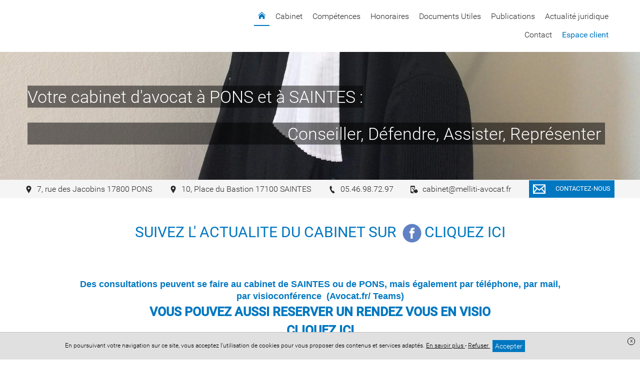

--- FILE ---
content_type: text/html; charset=UTF-8
request_url: https://www.melliti-avocat-saintes-pons.fr/
body_size: 17931
content:
<!DOCTYPE html>
<html lang="fr">
<head>
    <meta charset="UTF-8">
    <title>Accueil - Cabinet Melliti Amira Avocat - Divorce, Affaires Familiales, droit pénal...</title>
    <meta name="description" content="Le Cabinet Melliti Amira Avocat  intervient tant en matière de conseil que de contentieux. Nous disposons d&#039;une solide expérience nous permettant d&#039;assurer"/>
    <meta name="viewport" content="width=device-width, initial-scale=1.0, maximum-scale=1.0, user-scalable=no"/>
    <meta name="csrf-token" content="uS5U4AHs3igB15zi1zYjFTZYtMXDel8NriZjUaAn"/>
    
            <meta name="robots" content="index, follow"/>
            
    <meta property="og:site_name" content="Maître Amira Melliti Avocat"/>
    <meta property="og:locale"
          content="fr_FR"/>

    
                
    
    <link rel="apple-touch-icon" sizes="180x180" href="https://www.melliti-avocat-saintes-pons.fr/favicon/apple-touch-icon.png">
    <link rel="icon" type="image/png" href="https://www.melliti-avocat-saintes-pons.fr/favicon/favicon-32x32.png" sizes="32x32">
    <link rel="icon" type="image/png" href="https://www.melliti-avocat-saintes-pons.fr/favicon/favicon-16x16.png" sizes="16x16">
    <link rel="icon" href="https://www.melliti-avocat-saintes-pons.fr/favicon/favicon.ico" />
    <link rel="shortcut icon" type="image/x-icon" href="https://www.melliti-avocat-saintes-pons.fr/favicon/favicon.ico">
    <link rel="manifest" href="https://www.melliti-avocat-saintes-pons.fr/favicon/manifest.json">
    <link rel="mask-icon" href="https://www.melliti-avocat-saintes-pons.fr/favicon/safari-pinned-tab.svg'" color="#5bbad5">
<meta name="theme-color" content="#ffffff">

    <link rel="stylesheet" href="/vendor/izimodal/iziModal.min.css">
            <link rel="stylesheet" href="/vendor/aos/aos.css">
            <link rel="stylesheet" href="/vendor/leaflet/leaflet.css">
            <link rel="stylesheet" href="https://cdn.jsdelivr.net/npm/slick-carousel@1.8.1/slick/slick.css">
    
            <link rel="stylesheet" href="/css/foundation.global.css?id=8203402eafd1cf3216b6">
            <link rel="stylesheet" href="/css/backoffice.css?id=fd99fd53f4f884f7d4fa">
            <link rel="stylesheet" href="/css/chosen.css?id=efbe932d688eca5e0dd9">
            <link rel="stylesheet" href="/css/jquery.qtip.css?id=a96667dfd862a27bd55f">
            <link rel="stylesheet" href="/css/select2.min.css?id=9f54e6414f87e0d14b9e">
            <link rel="stylesheet" href="/css/templates/template-1.css?id=beb6003f3a6672eb5e64">
    




    
    
    <link rel="stylesheet" href="//www.melliti-avocat-saintes-pons.fr/colors.css?colorset_id=2&amp;template_id=1">
    
    
    <script>
            (function (i, s, o, g, r, a, m) {
                i['GoogleAnalyticsObject'] = r;
                i[r] = i[r] || function () {
                    (i[r].q = i[r].q || []).push(arguments);
                }, i[r].l = 1 * new Date();
                a = s.createElement(o),
                    m = s.getElementsByTagName(o)[0];
                a.async = 1;
                a.src = g;
                m.parentNode.insertBefore(a, m);
            })(window, document, 'script', 'https://www.google-analytics.com/analytics.js', 'ga');
            ga('create', "UA-192656047-1", 'auto');
            ga('send', 'pageview');
        </script>
    
    <!-- Matomo -->
<script type="text/javascript">
  var _paq = window._paq || [];
  /* tracker methods like "setCustomDimension" should be called before "trackPageView" */
  _paq.push(['trackPageView']);
  _paq.push(['enableLinkTracking']);
  (function() {
    var u="//stats.digital-avocat.fr/";
    _paq.push(['setTrackerUrl', u+'matomo.php']);
    _paq.push(['setSiteId', '155']);
    var d=document, g=d.createElement('script'), s=d.getElementsByTagName('script')[0];
    g.type='text/javascript'; g.async=true; g.defer=true; g.src=u+'matomo.js'; s.parentNode.insertBefore(g,s);
  })();
</script>
<!-- End Matomo Code -->


            <script type="text/javascript" src="https://js.stripe.com/v2/"></script>
        <script src="/js/all.js?id=87abc1b55d2862b5b121"></script>
    <script src="https://www.melliti-avocat-saintes-pons.fr/vendor/leaflet/leaflet.js"></script>
    <script src="https://www.melliti-avocat-saintes-pons.fr/vendor/leaflet/Leaflet.Sleep.js"></script>
    <script src="https://cdn.jsdelivr.net/npm/slick-carousel@1.8.1/slick/slick.min.js"></script>

    <link rel="stylesheet" href="https://www.melliti-avocat-saintes-pons.fr/css/custom.css">
    
    
    
</head>
<body
    id="template-1"
    class="template-1 home  "
    data-is-dirty="0"
    ng-app="editorApp" ng-controller="PaginationController as pagination"
    data-page-id="5389"
    data-page-type="home"
    data-template-id="1"
    data-color-template="0077c0"
>




<script>
    if (window == parent && (window.location.search.match(new RegExp('[?&]editorVersion=2')) || [, null])[1]) {
        window.location = `https://espaceclient.digital-avocat.fr${decodeURIComponent((window.location.search.match(new RegExp('[?&]editorUrl=([^&]+)')) || [, null])[1])}?uri=`;
    }
</script>

<div
    class="container"
    id="da-page">
    
    
    <header id="header-website" role="banner">
    <div class="wrapper-icon-mobile-open">
    <div class="icon-mobile-open">
        <svg class="xs menu-burger">
        <use xmlns:xlink="http://www.w3.org/1999/xlink" xlink:href="/icon/sprite.svg#menu-burger"></use>
    </svg>
        <span class="txt">Menu</span>
    </div>
</div>
    <div class="wrapper-logo-menu">
        <div id="site-title">
        <a class="emblem-wrapper " href="https://www.melliti-avocat-saintes-pons.fr">
        <div
            class="no-slim wrapper-logo-img"
    >
    
            <style>
            .wrapper-logo-img .imagefile {
                max-width:100%!important;
                width: auto!important;
            }
            @media  screen and (max-width: 700px) {
                .wrapper-logo-img .imagefile {
                    max-width:60%!important;
                    max-height:60%!important;
                    width: auto!important;
                }
            }
        </style>
        <img
            alt=""
            title=""
            class="imagefile"
            data-id="997"
            data-bg_id=""
            data-imagesize="undefined"
            src="/storage/images/379/nouvel-entete-logo-site-170827-013008.jpg"
        />
    
    </div>
        </a>
</div>
        <nav role="navigation" class="mainMenu  ">
    <div class="icon-mobile-close">
        <svg class="xs close">
        <use xmlns:xlink="http://www.w3.org/1999/xlink" xlink:href="/icon/sprite.svg#close"></use>
    </svg>
    </div>

    <ul class="pages">
                                    <li class="
    page page-5389
 active         ">
    
    <a  href="https://www.melliti-avocat-saintes-pons.fr"
        >
                    <svg class="home home">
        <use xmlns:xlink="http://www.w3.org/1999/xlink" xlink:href="/icon/sprite.svg#home"></use>
    </svg>
            </a>
    
        
    </li>
                                                <li class="
    page page-5409
 sub         ">
    
    <a >
                    <span class="name">
                Cabinet
                            </span>
            </a>
    
        
            <div class="sub-pages">
            <ul class="list-sub-pages">

                                                            <li class="
    page page-5390
        ">
    
    <a  href="https://www.melliti-avocat-saintes-pons.fr/cabinet/le-cabinet"
        >
                    <span class="name">
                Le Cabinet
                            </span>
            </a>
    
        
    </li>
                                                                                <li class="
    page page-6571
        ">
    
    <a  href="https://www.melliti-avocat-saintes-pons.fr/cabinet/me-melliti-amira"
        >
                    <span class="name">
                Me MELLITI Amira
                            </span>
            </a>
    
        
    </li>
                                    
            </ul>
        </div>
    </li>
                                                <li class="
    page page-5392
 sub         ">
    
    <a >
                    <span class="name">
                Compétences
                            </span>
            </a>
    
        
            <div class="sub-pages">
            <ul class="list-sub-pages">

                                                            <li class="
    page page-5393
        ">
    
    <a  href="https://www.melliti-avocat-saintes-pons.fr/competences/droit-de-la-famille"
        >
                    <span class="name">
                Droit de la famille
                            </span>
            </a>
    
        
    </li>
                                                                                <li class="
    page page-5397
        ">
    
    <a  href="https://www.melliti-avocat-saintes-pons.fr/competences/droit-penal"
        >
                    <span class="name">
                Droit pénal
                            </span>
            </a>
    
        
    </li>
                                                                                <li class="
    page page-5399
        ">
    
    <a  href="https://www.melliti-avocat-saintes-pons.fr/competences/procedure-dappel"
        >
                    <span class="name">
                Procédure d&#039;appel
                            </span>
            </a>
    
        
    </li>
                                                                                <li class="
    page page-5394
        ">
    
    <a  href="https://www.melliti-avocat-saintes-pons.fr/competences/droit-des-affaires"
        >
                    <span class="name">
                Droit des affaires
                            </span>
            </a>
    
        
    </li>
                                                                                <li class="
    page page-5395
        ">
    
    <a  href="https://www.melliti-avocat-saintes-pons.fr/competences/droit-des-societes"
        >
                    <span class="name">
                Droit des sociétés
                            </span>
            </a>
    
        
    </li>
                                                                                <li class="
    page page-5396
        ">
    
    <a  href="https://www.melliti-avocat-saintes-pons.fr/competences/droit-du-travail-et-social"
        >
                    <span class="name">
                Droit du travail et social
                            </span>
            </a>
    
        
    </li>
                                                                                <li class="
    page page-5398
        ">
    
    <a  href="https://www.melliti-avocat-saintes-pons.fr/competences/procedure-civile"
        >
                    <span class="name">
                Procédure civile
                            </span>
            </a>
    
        
    </li>
                                                                                <li class="
    page page-5400
        ">
    
    <a  href="https://www.melliti-avocat-saintes-pons.fr/competences/droit-de-la-sante"
        >
                    <span class="name">
                Droit de la santé
                            </span>
            </a>
    
        
    </li>
                                                                                <li class="
    page page-5401
        ">
    
    <a  href="https://www.melliti-avocat-saintes-pons.fr/competences/droit-de-la-securite-sociale"
        >
                    <span class="name">
                Droit de la sécurité sociale
                            </span>
            </a>
    
        
    </li>
                                                                                <li class="
    page page-5402
        ">
    
    <a  href="https://www.melliti-avocat-saintes-pons.fr/competences/droit-des-associations-et-des-fondations"
        >
                    <span class="name">
                Droit des associations et des fondations
                            </span>
            </a>
    
        
    </li>
                                                                                <li class="
    page page-5403
        ">
    
    <a  href="https://www.melliti-avocat-saintes-pons.fr/competences/droit-des-assurances"
        >
                    <span class="name">
                Droit des assurances
                            </span>
            </a>
    
        
    </li>
                                                                                <li class="
    page page-5404
        ">
    
    <a  href="https://www.melliti-avocat-saintes-pons.fr/competences/droit-du-credit-et-de-la-consommation"
        >
                    <span class="name">
                Droit du crédit et de la consommation
                            </span>
            </a>
    
        
    </li>
                                                                                <li class="
    page page-5405
        ">
    
    <a  href="https://www.melliti-avocat-saintes-pons.fr/competences/droit-du-dommage-corporel"
        >
                    <span class="name">
                Droit du dommage corporel
                            </span>
            </a>
    
        
    </li>
                                                                                <li class="
    page page-5406
        ">
    
    <a  href="https://www.melliti-avocat-saintes-pons.fr/competences/droit-routier-et-de-la-circulation-routiere"
        >
                    <span class="name">
                Droit routier et de la circulation routière
                            </span>
            </a>
    
        
    </li>
                                                                                <li class="
    page page-5407
        ">
    
    <a  href="https://www.melliti-avocat-saintes-pons.fr/competences/droit-rural"
        >
                    <span class="name">
                Droit rural
                            </span>
            </a>
    
        
    </li>
                                    
            </ul>
        </div>
    </li>
                                                <li class="
    page page-6570
 sub         ">
    
    <a >
                    <span class="name">
                Honoraires
                            </span>
            </a>
    
        
            <div class="sub-pages">
            <ul class="list-sub-pages">

                                                            <li class="
    page page-5391
        ">
    
    <a  href="https://www.melliti-avocat-saintes-pons.fr/honoraires/quels-sont-les-honoraires-de-lavocat"
        >
                    <span class="name">
                Quels sont les Honoraires de l&#039;avocat?
                            </span>
            </a>
    
        
    </li>
                                    
            </ul>
        </div>
    </li>
                                                <li class="
    page page-67600
        ">
    
    <a  href="https://www.melliti-avocat-saintes-pons.fr/documents-utiles-a-telecharger"
        >
                    <span class="name">
                Documents Utiles
                            </span>
            </a>
    
        
    </li>
                                                <li class="
    page page-5408
        ">
    
    <a  href="https://www.melliti-avocat-saintes-pons.fr/publications"
        >
                    <span class="name">
                Publications
                            </span>
            </a>
    
        
    </li>
                                                <li class="
    page page-5412
        ">
    
    <a  href="https://www.melliti-avocat-saintes-pons.fr/actualite-juridique"
        >
                    <span class="name">
                Actualité juridique
                            </span>
            </a>
    
        
    </li>
                                                <li class="
    page page-6568
        ">
    
    <a  href="https://www.melliti-avocat-saintes-pons.fr/contact"
        >
                    <span class="name">
                Contact
                            </span>
            </a>
    
        
    </li>
                                                <li class="
    page page-86957
 tag-kleos         ">
    
    <a  href="https://kleos.wolterskluwer.com/Connect/"
        target="_blank"  >
                    <span class="name">
                Espace client
                            </span>
            </a>
    
        
    </li>
                    
                                    <li class="page sub lien-contact">
                    <a class="ajaxcall"
                       data-picto="envelope"
                       data-text="Contactez-nous"
                       data-align="center"
                       data-layout="horizontal"
                       data-color="color"
                       data-border_color="color"
                       data-size="s"
                       data-shape="rectangle"
                       data-target_type="contact"
                       onclick="contactOpen()"
                    >
                        Contact                    </a>
                </li>
                    
            
            </ul>
</nav>


    </div>

    <div id="carrousel-diapo-container" class="da-container" da-id="5499" da-type="header">
                    <div id="carrousel-site" data-carrousel-id="280" class="section line-wrapper da-line background-image">
    <div class="line wrapper-carrousel">
                    <div class="slide" style="background: url('/images/bank/objet-robe-avocat-01-w2000.jpg') top center no-repeat; background-position-y: 100%" data-bg_position_y="100">
                <div class="overlay-slide"></div>
                <div
            class="caption"
            data-line_id="0"
            data-slide_id="279"
            data-align="left"
            data-background-color="black"
            data-bold="0"
            data-font-size="34"
            data-italic="0"
            data-text-color="white"
            data-underline="0"
            data-font-family=""
                    >
                            
                                    
                    <div
                                    class="da-contenteditable">
            Votre cabinet d'avocat à PONS et à SAINTES : <br><br>&nbsp;&nbsp;&nbsp;&nbsp;&nbsp;&nbsp;&nbsp;&nbsp;&nbsp;&nbsp;&nbsp;&nbsp;&nbsp;&nbsp;&nbsp;&nbsp;&nbsp;&nbsp;&nbsp;&nbsp;&nbsp;&nbsp;&nbsp;&nbsp;&nbsp;&nbsp;&nbsp;&nbsp;&nbsp;&nbsp;&nbsp;&nbsp;&nbsp;&nbsp;&nbsp;&nbsp;&nbsp;&nbsp;&nbsp;&nbsp;&nbsp;&nbsp;&nbsp;&nbsp;&nbsp;&nbsp;&nbsp;&nbsp;&nbsp;&nbsp;&nbsp;&nbsp;&nbsp;&nbsp;&nbsp;&nbsp;&nbsp;&nbsp;&nbsp;&nbsp;&nbsp;&nbsp;&nbsp;&nbsp; Conseiller, Défendre, Assister, Représenter&nbsp; <br>                                    </div>
                                    </div>
                </div>
            </div>
        <a class="drag-message-carrousel">
        <svg class="icon move-vertical">
        <use xmlns:xlink="http://www.w3.org/1999/xlink" xlink:href="/icon/sprite.svg#move-vertical"></use>
    </svg>
        Glissez votre image pour la repositionner
        <br>
        Ensuite, cliquez sur ce bouton pour terminer
    </a>

    </div>
<script>
    $(document).ready(function () {
        $('#carrousel-site .wrapper-carrousel').slick({
            adaptiveHeight: false,

            arrows: false,
            dots: false,
            swipe: false,

            autoplay: true,
            autoplaySpeed: 3000,

                        fade: true,
                        pauseOnHover: false,
        });

        $('#carrousel-site .prev-slide-carrousel').click(function () {
            $('#carrousel-site .wrapper-carrousel').slick("slickPrev");
        })

        $('#carrousel-site .next-slide-carrousel').click(function () {
            $('#carrousel-site .wrapper-carrousel').slick("slickNext");
        })
    });
</script>
                     </div>

    <div class="wrapper-contact-info">
        <section class="contact-info" itemscope itemtype="http://schema.org/Organization">
        
                                    <div class="entry phone marker">
                    
                                            <a class="ajaxcall" data-ajaxurl="/ajax/maps/7+rue+des+jacobins+17800+pons" data-target="modal-map">
                                                                <svg class="icon marker">
        <use xmlns:xlink="http://www.w3.org/1999/xlink" xlink:href="/icon/sprite.svg#marker"></use>
    </svg>
                        <span>
                            7, rue des Jacobins 17800 PONS
                        </span>
                    
                                            </a>
                                    </div>
                                                <div class="entry phone marker">
                    
                                            <a class="ajaxcall" data-ajaxurl="/ajax/maps/10+place+du+bastion+17100+saintes" data-target="modal-map">
                                                                <svg class="icon marker">
        <use xmlns:xlink="http://www.w3.org/1999/xlink" xlink:href="/icon/sprite.svg#marker"></use>
    </svg>
                        <span>
                            10, Place du Bastion 17100 SAINTES
                        </span>
                    
                                            </a>
                                    </div>
                                                <div class="entry phone phone">
                    
                                                                <a href='tel:05.46.98.72.97'>
                                            <svg class="icon phone">
        <use xmlns:xlink="http://www.w3.org/1999/xlink" xlink:href="/icon/sprite.svg#phone"></use>
    </svg>
                        <span>
                            05.46.98.72.97
                        </span>
                    
                                            </a>
                                    </div>
                                                <div class="entry phone smartphone">
                    
                                                                <a href='tel:cabinet@melliti-avocat.fr'>
                                            <svg class="icon smartphone">
        <use xmlns:xlink="http://www.w3.org/1999/xlink" xlink:href="/icon/sprite.svg#smartphone"></use>
    </svg>
                        <span>
                            cabinet@melliti-avocat.fr
                        </span>
                    
                                            </a>
                                    </div>
                                        
        
        <div
            class="entry contact">
                            <div class="text-center">
    <a
    class="da-button withhover ajaxcall"

    data-picto="envelope"
            data-text="Contactez-nous"
    
    data-align="center"
    data-layout="horizontal"
    data-color="color"
    data-border_color="color"
    data-size="s"
    data-shape="rectangle"

            data-target_type='contact'
        onclick="contactOpen()"
    >
    <span class="da_button_flex">
        <span class="svg-wrapper ">
            <svg class="icon envelope">
        <use xmlns:xlink="http://www.w3.org/1999/xlink" xlink:href="/icon/sprite.svg#envelope"></use>
    </svg>
        </span>
        <span class="text">
                            Contactez-nous
                    </span>
    </span>
</a>
</div>
                    </div>

        
            </section>
    </div>
</header>

    
            <main id="main-website"  role="main">
    
            
        
                    
            <div class="da-container" da-id="5501" da-type="content">
                
                                
                                                            
                        <div
    class="section line-wrapper da-line  background-transparent "
    id="ligne-115240"
    da-id="115240"
    data-element-type="line"
    data-bg_type="transparent"
    data-bg_id=""
    data-position="0"
    data-bg_effets="off"

    
    >
    <style>
    .da-line[da-id="115240"] {
        border-style: solid !important;
        border-width: 0;
        border-color: #0077c0;
    }
            @media  screen  {
            .da-line[da-id="115240"] {
                                                                                                                                                                                                                                                                                                                                                            }
        }
            @media  screen and (max-width: 1024px) {
            .da-line[da-id="115240"] {
                                                                                                                                                                                                                                                                                                                                                            }
        }
            @media  screen and (max-width: 768px) {
            .da-line[da-id="115240"] {
                                                                                                                                                                                                                                                                                                                                                            }
        }
    </style>

    
    
    <div class="line bloc-line  background-transparent "
         data-bg_type="transparent"
         data-bg_id=""
         data-bg_trans="0"
         data-bg_rgbtrans="0"

             >

                    <div class="row">
                                                    <h1                        class="h1 hx small-12 large-12 column title title-section text-color "
                                            >
                        <p style="text-align: center;">SUIVEZ L' ACTUALITE DU CABINET SUR <img data-cke-saved-src="[data-uri]" src="[data-uri]" style="width: 50px; height: 50px;"><a data-cke-saved-href="https://www.facebook.com/pages/category/Lawyer---Law-Firm/Ma%C3%AEtre-Amira-Melliti-Avocat-103569114619327/" href="https://www.facebook.com/pages/category/Lawyer---Law-Firm/Ma%C3%AEtre-Amira-Melliti-Avocat-103569114619327/"><span style="color:#0077c0;">CLIQUEZ ICI</span></a></p>
                    </h1>
                            </div>
                <div class="row">
                                                <div
    class="
        column-wrapper
        da-column
         column          small-12          medium-12         large-12
        xlarge-12
         background-transparent     "
    da-number="0"
    da-id="184468"
    data-element-type="column"
    data-ratio="12"
    data-bg_type="transparent"
    data-bg_id=""
    data-nb-column="1"

    da-cell-type="text"

    >
    <style>
    .da-column[da-id="184468"] {
        border-style: solid !important;
        border-width: 0;
        border-color: #0077c0;
    }
            @media  screen  {
            .da-column[da-id="184468"] {
                                                                                                                                                                                                                                                                                                                                                            }
        }
            @media  screen and (max-width: 1024px) {
            .da-column[da-id="184468"] {
                                                                                                                                                                                                                                                                                                                                                            }
        }
            @media  screen and (max-width: 768px) {
            .da-column[da-id="184468"] {
                                                                                                                                                                                                                                                                                                                                                            }
        }
    </style>

    
    
                        <div
                class="
                cell-wrapper da-cell
                 background-transparent "
                da-id="290791"
                da-type="text"
                data-bg_type="transparent"
                data-bg_id=""
                data-bg_trans="0"
                data-bg_rgbtrans="0"
                                    data-aos="fade-up"
                    data-aos-duration="500"
                    data-aos-easing="ease-in-out-sine"
                    data-aos-delay="250"
                    data-aos-once="true"
                                
                            >
                <style>
    .da-cell[da-id="290791"] {
        border-style: solid !important;
        border-width: 0;
        border-color: #0077c0;
    }
            @media  screen  {
            .da-cell[da-id="290791"] {
                                                                                                                                                                                                                                                                                                                                                            }
        }
            @media  screen and (max-width: 1024px) {
            .da-cell[da-id="290791"] {
                                                                                                                                                                                                                                                                                                                                                            }
        }
            @media  screen and (max-width: 768px) {
            .da-cell[da-id="290791"] {
                                                                                                                                                                                                                                                                                                                                                            }
        }
    </style>

                <div
    class="block-text da-cell-text  ">
        <div class="da-cell-content">
                    <div >
                    <p style="text-align: center;"><br></p><p style="text-align: center;"><br><span style="color:#0077c0;"><strong><span style="font-size:11pt"><span style="line-height:107%"><span style="font-family:&quot;Calibri&quot;,sans-serif"><span style="font-size:11.5pt"><span style="line-height:107%"><span style="font-family:&quot;Calibri&quot;,sans-serif"><span style="font-size:18px;">Des consultations peuvent se faire au cabinet de SAINTES ou de PONS, mais également par téléphone, par mail,<br>​​​​​​​par visioconférence &nbsp;(Avocat.fr/ Teams)</span></span></span></span></span></span></span></strong></span><br><strong><span style="font-size:25px;"><span style="color:#0077c0;">VOUS POUVEZ AUSSI RESERVER UN RENDEZ VOUS EN VISIO </span><br><a data-cke-saved-href="http://consultation.avocat.fr/avocat-pons/amira-melliti-18151/demander-une-visioconference.html" href="http://consultation.avocat.fr/avocat-pons/amira-melliti-18151/demander-une-visioconference.html"><span style="color:#0077c0;">CLIQUEZ ICI</span></a></span></strong></p><p style="text-align: center;"><br><br></p>
            </div>
        
            </div>
</div>

<div class="clearfix"></div>
            </div>
            </div>
                            
                    </div>
    </div>

    </div>
                                                                                
                        <div
    class="section line-wrapper da-line  background-transparent "
    id="ligne-6899"
    da-id="6899"
    data-element-type="line"
    data-bg_type="transparent"
    data-bg_id=""
    data-position="1"
    data-bg_effets="off"

    
    >
    <style>
    .da-line[da-id="6899"] {
        border-style: solid !important;
        border-width: 0;
        border-color: #0077c0;
    }
            @media  screen  {
            .da-line[da-id="6899"] {
                                                                                                                                                                                                                                                                                                                                                            }
        }
            @media  screen and (max-width: 1024px) {
            .da-line[da-id="6899"] {
                                                                                                                                                                                                                                                                                                                                                            }
        }
            @media  screen and (max-width: 768px) {
            .da-line[da-id="6899"] {
                                                                                                                                                                                                                                                                                                                                                            }
        }
    </style>

    
    
    <div class="line bloc-line  background-transparent "
         data-bg_type="transparent"
         data-bg_id=""
         data-bg_trans="0"
         data-bg_rgbtrans="0"

             >

                    <div class="row">
                                                    <h2                        class="h2 hx small-12 large-12 column title title-section text-color "
                                            >
                        Amira MELLITI, AVOCAT AU BARREAU DE SAINTES
                    </h2>
                            </div>
                <div class="row">
                                                <div
    class="
        column-wrapper
        da-column
         column          small-12          medium-12         large-12
        xlarge-12
         background-transparent     "
    da-number="0"
    da-id="8587"
    data-element-type="column"
    data-ratio="12"
    data-bg_type="transparent"
    data-bg_id=""
    data-nb-column="1"

    da-cell-type="text"

    >
    <style>
    .da-column[da-id="8587"] {
        border-style: solid !important;
        border-width: 0;
        border-color: #0077c0;
    }
            @media  screen  {
            .da-column[da-id="8587"] {
                                                                                                                                                                                                                                                                                                                                                            }
        }
            @media  screen and (max-width: 1024px) {
            .da-column[da-id="8587"] {
                                                                                                                                                                                                                                                                                                                                                            }
        }
            @media  screen and (max-width: 768px) {
            .da-column[da-id="8587"] {
                                                                                                                                                                                                                                                                                                                                                            }
        }
    </style>

    
    
                        <div
                class="
                cell-wrapper da-cell
                 background-transparent "
                da-id="12957"
                da-type="text"
                data-bg_type="transparent"
                data-bg_id=""
                data-bg_trans="0"
                data-bg_rgbtrans="0"
                                    data-aos="fade-up"
                    data-aos-duration="500"
                    data-aos-easing="ease-in-out-sine"
                    data-aos-delay="250"
                    data-aos-once="true"
                                
                            >
                <style>
    .da-cell[da-id="12957"] {
        border-style: solid !important;
        border-width: 0;
        border-color: #0077c0;
    }
            @media  screen  {
            .da-cell[da-id="12957"] {
                                                                                                                                                                                                                                                                                                                                                            }
        }
            @media  screen and (max-width: 1024px) {
            .da-cell[da-id="12957"] {
                                                                                                                                                                                                                                                                                                                                                            }
        }
            @media  screen and (max-width: 768px) {
            .da-cell[da-id="12957"] {
                                                                                                                                                                                                                                                                                                                                                            }
        }
    </style>

                <div
    class="block-text da-cell-text  ">
        <div class="da-cell-content">
                    <div >
                    <p><strong>Amira MELLITI</strong>,<strong> </strong><strong>Avocat au Barreau de SAINTES</strong> depuis 2011, exerce son activité au sein de deux cabinets situés respectivement à <strong>PONS </strong>et à <strong>SAINTES</strong>, dans le département de la Charente-Maritime (17).<br><br>Doté d'une grande expérience le cabinet et ses collaborateurs assurent une écoute et efficacité.<br><br>Le Cabinet est doté d'un secrétariat situé à PONS, qui centralise l'activité des deux sites, et de collaborateurs situé à SAINTES.<br><br>Le cabinet de PONS est accessible aux personnes à mobilité réduite et il est tout à fait possible de recevoir les personnes à mobilité réduite au Palais de Justice de SAINTES sur rendez-vous dans des locaux mis à disposition par l'Ordre des Avocats.<br><br>Avocat généraliste, je prends en charge tous types d'affaires et mon activité prédominante se concentre dans les domaines du <strong>droit de la famille, droit commercial, droit civil,</strong>&nbsp;<strong>droit pénal</strong>...devant les juridictions de Charente-Maritime, mais également dans la France entière.<br><br></p>
            </div>
        
            </div>
</div>

<div class="clearfix"></div>
            </div>
            </div>
                            
                    </div>
    </div>

    </div>
                                                                                
                        <div
    class="section line-wrapper da-line  background-color "
    id="ligne-6918"
    da-id="6918"
    data-element-type="line"
    data-bg_type="color"
    data-bg_id=""
    data-position="2"
    data-bg_effets="off"

    
    >
    <style>
    .da-line[da-id="6918"] {
        border-style: solid !important;
        border-width: 0;
        border-color: #0077c0;
    }
            @media  screen  {
            .da-line[da-id="6918"] {
                                                                                                                                                                                                                                                                                                                                                            }
        }
            @media  screen and (max-width: 1024px) {
            .da-line[da-id="6918"] {
                                                                                                                                                                                                                                                                                                                                                            }
        }
            @media  screen and (max-width: 768px) {
            .da-line[da-id="6918"] {
                                                                                                                                                                                                                                                                                                                                                            }
        }
    </style>

    
    
    <div class="line bloc-line  background-transparent "
         data-bg_type="transparent"
         data-bg_id=""
         data-bg_trans="0"
         data-bg_rgbtrans="0"

             >

                    <div class="row">
                                                    <h2                        class="h2 hx small-12 large-12 column title title-section text-color "
                                            >
                        <div style="text-align: center;">DOMAINES DE COMPETENCES</div>
                    </h2>
                            </div>
                <div class="row">
                                                <div
    class="
        column-wrapper
        da-column
         column          small-12          medium-12         large-12
        xlarge-12
         background-transparent     "
    da-number="0"
    da-id="8606"
    data-element-type="column"
    data-ratio="12"
    data-bg_type="transparent"
    data-bg_id=""
    data-nb-column="1"

    da-cell-type="pictogramtextbutton"

    >
    <style>
    .da-column[da-id="8606"] {
        border-style: solid !important;
        border-width: 0;
        border-color: #0077c0;
    }
            @media  screen  {
            .da-column[da-id="8606"] {
                                                                                                                                                                                                                                                                                                                                                            }
        }
            @media  screen and (max-width: 1024px) {
            .da-column[da-id="8606"] {
                                                                                                                                                                                                                                                                                                                                                            }
        }
            @media  screen and (max-width: 768px) {
            .da-column[da-id="8606"] {
                                                                                                                                                                                                                                                                                                                                                            }
        }
    </style>

    
    
                        <div
                class="
                cell-wrapper da-cell
                 background-transparent "
                da-id="12976"
                da-type="pictogram"
                data-bg_type="transparent"
                data-bg_id=""
                data-bg_trans="0"
                data-bg_rgbtrans="0"
                                    data-aos="fade-up"
                    data-aos-duration="500"
                    data-aos-easing="ease-in-out-sine"
                    data-aos-delay="250"
                    data-aos-once="true"
                                
                            >
                <style>
    .da-cell[da-id="12976"] {
        border-style: solid !important;
        border-width: 0;
        border-color: #0077c0;
    }
            @media  screen  {
            .da-cell[da-id="12976"] {
                                                                                                                                                                                                                                                                                                                                                            }
        }
            @media  screen and (max-width: 1024px) {
            .da-cell[da-id="12976"] {
                                                                                                                                                                                                                                                                                                                                                            }
        }
            @media  screen and (max-width: 768px) {
            .da-cell[da-id="12976"] {
                                                                                                                                                                                                                                                                                                                                                            }
        }
    </style>

                <div
    class="block-pictogram da-cell-pictogram  ">
        <div class="da-cell-content">
                    <div class="text-center">
    <h3><a    class="da-pictogram ajaxcall"

    data-picto="competence-1"

    data-align="center"
    data-size="m"
    data-shape="circle"
    data-icon_color="white"
    data-bg_color="transparent"
    data-border_color="white"

    data-text="DROIT DE LA FAMILLE"
    data-text_position="b"
    data-text_color="white"

            data-target_type="page"
        data-page_id="5393"
        data-uploaded_file_id=""
        data-link=""
        
                    href="https://www.melliti-avocat-saintes-pons.fr/competences/droit-de-la-famille"
                
                                            >
    <div class="picto">
    <svg class="icon competence-1">
        <use xmlns:xlink="http://www.w3.org/1999/xlink" xlink:href="/icon/competences.svg#competence-1"></use>
    </svg>
    </div>
    <div class="text">DROIT DE LA FAMILLE</div>
</a></h3>
</div>
        
            </div>
</div>

<div class="clearfix"></div>
            </div>
                    <div
                class="
                cell-wrapper da-cell
                 background-transparent "
                da-id="12977"
                da-type="text"
                data-bg_type="transparent"
                data-bg_id=""
                data-bg_trans="0"
                data-bg_rgbtrans="0"
                                    data-aos="fade-up"
                    data-aos-duration="500"
                    data-aos-easing="ease-in-out-sine"
                    data-aos-delay="250"
                    data-aos-once="true"
                                
                            >
                <style>
    .da-cell[da-id="12977"] {
        border-style: solid !important;
        border-width: 0;
        border-color: #0077c0;
    }
            @media  screen  {
            .da-cell[da-id="12977"] {
                                                                                                                                                                                                                                                                                                                                                            }
        }
            @media  screen and (max-width: 1024px) {
            .da-cell[da-id="12977"] {
                                                                                                                                                                                                                                                                                                                                                            }
        }
            @media  screen and (max-width: 768px) {
            .da-cell[da-id="12977"] {
                                                                                                                                                                                                                                                                                                                                                            }
        }
    </style>

                <div
    class="block-text da-cell-text  ">
        <div class="da-cell-content">
                    <div >
                    <p>Divorces, séparations, garde d'enfants, pensions alimentaires, état civil, tutelles, successions, patrimoine, surendettement, responsabilité civile, ...</p>
            </div>
        
            </div>
</div>

<div class="clearfix"></div>
            </div>
                    <div
                class="
                cell-wrapper da-cell
                 background-transparent "
                da-id="12978"
                da-type="button"
                data-bg_type="transparent"
                data-bg_id=""
                data-bg_trans="0"
                data-bg_rgbtrans="0"
                                    data-aos="fade-up"
                    data-aos-duration="500"
                    data-aos-easing="ease-in-out-sine"
                    data-aos-delay="250"
                    data-aos-once="true"
                                
                            >
                <style>
    .da-cell[da-id="12978"] {
        border-style: solid !important;
        border-width: 0;
        border-color: #0077c0;
    }
            @media  screen  {
            .da-cell[da-id="12978"] {
                                                                                                                                                                                                                                                                                                                                                            }
        }
            @media  screen and (max-width: 1024px) {
            .da-cell[da-id="12978"] {
                                                                                                                                                                                                                                                                                                                                                            }
        }
            @media  screen and (max-width: 768px) {
            .da-cell[da-id="12978"] {
                                                                                                                                                                                                                                                                                                                                                            }
        }
    </style>

                <div
    class="block-button da-cell-button  ">
        <div class="da-cell-content">
                    <div class="text-center">
    <a
    class="da-button withhover ajaxcall"

    data-picto="no-icon"
            data-text="En savoir plus"
    
    data-align="center"
    data-layout="horizontal"
    data-color="color"
    data-border_color="color"
    data-size="s"
    data-shape="rectangle"

            data-target_type="page"
        data-page_id="5393"
        data-uploaded_file_id=""
        data-link=""
        
                    href="https://www.melliti-avocat-saintes-pons.fr/competences/droit-de-la-famille"
                
                
                                                    >
    <span class="da_button_flex">
        <span class="svg-wrapper  hide ">
            <svg class="icon no-icon">
        <use xmlns:xlink="http://www.w3.org/1999/xlink" xlink:href="/icon/sprite.svg#no-icon"></use>
    </svg>
        </span>
        <span class="text">
                            En savoir plus
                    </span>
    </span>
</a>
</div>
        
            </div>
</div>

<div class="clearfix"></div>
            </div>
            </div>
                            
                    </div>
    </div>

    </div>
                                                                                
                        <div
    class="section line-wrapper da-line  background-gray "
    id="ligne-6919"
    da-id="6919"
    data-element-type="line"
    data-bg_type="gray"
    data-bg_id="2"
    data-position="3"
    data-bg_effets="off"

    
    >
    <style>
    .da-line[da-id="6919"] {
        border-style: solid !important;
        border-width: 0;
        border-color: #0077c0;
    }
            @media  screen  {
            .da-line[da-id="6919"] {
                                                                                                                                                                                                                                                                                                                                                            }
        }
            @media  screen and (max-width: 1024px) {
            .da-line[da-id="6919"] {
                                                                                                                                                                                                                                                                                                                                                            }
        }
            @media  screen and (max-width: 768px) {
            .da-line[da-id="6919"] {
                                                                                                                                                                                                                                                                                                                                                            }
        }
    </style>

    
    
    <div class="line bloc-line  background-transparent "
         data-bg_type="transparent"
         data-bg_id=""
         data-bg_trans="0"
         data-bg_rgbtrans="0"

             >

                <div class="row">
                                                <div
    class="
        column-wrapper
        da-column
         column          small-12          medium-12         large-6
        xlarge-6
         background-transparent     "
    da-number="0"
    da-id="8610"
    data-element-type="column"
    data-ratio="6"
    data-bg_type="transparent"
    data-bg_id=""
    data-nb-column="1"

    da-cell-type="pictogramtextbutton"

    >
    <style>
    .da-column[da-id="8610"] {
        border-style: solid !important;
        border-width: 0;
        border-color: #0077c0;
    }
            @media  screen  {
            .da-column[da-id="8610"] {
                                                                                                                                                                                                                                                                                                                                                            }
        }
            @media  screen and (max-width: 1024px) {
            .da-column[da-id="8610"] {
                                                                                                                                                                                                                                                                                                                                                            }
        }
            @media  screen and (max-width: 768px) {
            .da-column[da-id="8610"] {
                                                                                                                                                                                                                                                                                                                                                            }
        }
    </style>

    
    
                        <div
                class="
                cell-wrapper da-cell
                 background-transparent "
                da-id="12988"
                da-type="pictogram"
                data-bg_type="transparent"
                data-bg_id=""
                data-bg_trans="0"
                data-bg_rgbtrans="0"
                                    data-aos="fade-up"
                    data-aos-duration="500"
                    data-aos-easing="ease-in-out-sine"
                    data-aos-delay="250"
                    data-aos-once="true"
                                
                            >
                <style>
    .da-cell[da-id="12988"] {
        border-style: solid !important;
        border-width: 0;
        border-color: #0077c0;
    }
            @media  screen  {
            .da-cell[da-id="12988"] {
                                                                                                                                                                                                                                                                                                                                                            }
        }
            @media  screen and (max-width: 1024px) {
            .da-cell[da-id="12988"] {
                                                                                                                                                                                                                                                                                                                                                            }
        }
            @media  screen and (max-width: 768px) {
            .da-cell[da-id="12988"] {
                                                                                                                                                                                                                                                                                                                                                            }
        }
    </style>

                <div
    class="block-pictogram da-cell-pictogram  ">
        <div class="da-cell-content">
                    <div class="text-center">
    <h3><a    class="da-pictogram ajaxcall"

    data-picto="competence-7"

    data-align="center"
    data-size="m"
    data-shape="circle"
    data-icon_color="color"
    data-bg_color="transparent"
    data-border_color="color"

    data-text="DROIT PENAL"
    data-text_position="b"
    data-text_color="color"

            data-target_type="page"
        data-page_id="5397"
        data-uploaded_file_id=""
        data-link=""
        
                    href="https://www.melliti-avocat-saintes-pons.fr/competences/droit-penal"
                
                                            >
    <div class="picto">
    <svg class="icon competence-7">
        <use xmlns:xlink="http://www.w3.org/1999/xlink" xlink:href="/icon/competences.svg#competence-7"></use>
    </svg>
    </div>
    <div class="text">DROIT PENAL</div>
</a></h3>
</div>
        
            </div>
</div>

<div class="clearfix"></div>
            </div>
                    <div
                class="
                cell-wrapper da-cell
                 background-transparent "
                da-id="12989"
                da-type="text"
                data-bg_type="transparent"
                data-bg_id=""
                data-bg_trans="0"
                data-bg_rgbtrans="0"
                                    data-aos="fade-up"
                    data-aos-duration="500"
                    data-aos-easing="ease-in-out-sine"
                    data-aos-delay="250"
                    data-aos-once="true"
                                
                            >
                <style>
    .da-cell[da-id="12989"] {
        border-style: solid !important;
        border-width: 0;
        border-color: #0077c0;
    }
            @media  screen  {
            .da-cell[da-id="12989"] {
                                                                                                                                                                                                                                                                                                                                                            }
        }
            @media  screen and (max-width: 1024px) {
            .da-cell[da-id="12989"] {
                                                                                                                                                                                                                                                                                                                                                            }
        }
            @media  screen and (max-width: 768px) {
            .da-cell[da-id="12989"] {
                                                                                                                                                                                                                                                                                                                                                            }
        }
    </style>

                <div
    class="block-text da-cell-text  ">
        <div class="da-cell-content">
                    <div >
                    <p>Défense des auteurs et victimes devant les tribunaux, droit pénal des affaires et responsabilité du dirigeant, droit de la presse, contentieux de la diffamation, ...</p>
            </div>
        
            </div>
</div>

<div class="clearfix"></div>
            </div>
                    <div
                class="
                cell-wrapper da-cell
                 background-transparent "
                da-id="12990"
                da-type="button"
                data-bg_type="transparent"
                data-bg_id=""
                data-bg_trans="0"
                data-bg_rgbtrans="0"
                                    data-aos="fade-up"
                    data-aos-duration="500"
                    data-aos-easing="ease-in-out-sine"
                    data-aos-delay="250"
                    data-aos-once="true"
                                
                            >
                <style>
    .da-cell[da-id="12990"] {
        border-style: solid !important;
        border-width: 0;
        border-color: #0077c0;
    }
            @media  screen  {
            .da-cell[da-id="12990"] {
                                                                                                                                                                                                                                                                                                                                                            }
        }
            @media  screen and (max-width: 1024px) {
            .da-cell[da-id="12990"] {
                                                                                                                                                                                                                                                                                                                                                            }
        }
            @media  screen and (max-width: 768px) {
            .da-cell[da-id="12990"] {
                                                                                                                                                                                                                                                                                                                                                            }
        }
    </style>

                <div
    class="block-button da-cell-button  ">
        <div class="da-cell-content">
                    <div class="text-center">
    <a
    class="da-button withhover ajaxcall"

    data-picto="no-icon"
            data-text="En savoir plus"
    
    data-align="center"
    data-layout="horizontal"
    data-color="color"
    data-border_color="color"
    data-size="s"
    data-shape="rectangle"

            data-target_type="page"
        data-page_id="5397"
        data-uploaded_file_id=""
        data-link=""
        
                    href="https://www.melliti-avocat-saintes-pons.fr/competences/droit-penal"
                
                
                                                    >
    <span class="da_button_flex">
        <span class="svg-wrapper  hide ">
            <svg class="icon no-icon">
        <use xmlns:xlink="http://www.w3.org/1999/xlink" xlink:href="/icon/sprite.svg#no-icon"></use>
    </svg>
        </span>
        <span class="text">
                            En savoir plus
                    </span>
    </span>
</a>
</div>
        
            </div>
</div>

<div class="clearfix"></div>
            </div>
            </div>
                                    <div
    class="
        column-wrapper
        da-column
         column          small-12          medium-12         large-6
        xlarge-6
         background-transparent     "
    da-number="1"
    da-id="8611"
    data-element-type="column"
    data-ratio="6"
    data-bg_type="transparent"
    data-bg_id=""
    data-nb-column="1"

    da-cell-type="pictogramtextbutton"

    >
    <style>
    .da-column[da-id="8611"] {
        border-style: solid !important;
        border-width: 0;
        border-color: #0077c0;
    }
            @media  screen  {
            .da-column[da-id="8611"] {
                                                                                                                                                                                                                                                                                                                                                            }
        }
            @media  screen and (max-width: 1024px) {
            .da-column[da-id="8611"] {
                                                                                                                                                                                                                                                                                                                                                            }
        }
            @media  screen and (max-width: 768px) {
            .da-column[da-id="8611"] {
                                                                                                                                                                                                                                                                                                                                                            }
        }
    </style>

    
    
                        <div
                class="
                cell-wrapper da-cell
                 background-transparent "
                da-id="12991"
                da-type="pictogram"
                data-bg_type="transparent"
                data-bg_id=""
                data-bg_trans="0"
                data-bg_rgbtrans="0"
                                    data-aos="fade-up"
                    data-aos-duration="500"
                    data-aos-easing="ease-in-out-sine"
                    data-aos-delay="250"
                    data-aos-once="true"
                                
                            >
                <style>
    .da-cell[da-id="12991"] {
        border-style: solid !important;
        border-width: 0;
        border-color: #0077c0;
    }
            @media  screen  {
            .da-cell[da-id="12991"] {
                                                                                                                                                                                                                                                                                                                                                            }
        }
            @media  screen and (max-width: 1024px) {
            .da-cell[da-id="12991"] {
                                                                                                                                                                                                                                                                                                                                                            }
        }
            @media  screen and (max-width: 768px) {
            .da-cell[da-id="12991"] {
                                                                                                                                                                                                                                                                                                                                                            }
        }
    </style>

                <div
    class="block-pictogram da-cell-pictogram  ">
        <div class="da-cell-content">
                    <div class="text-center">
    <h3><a    class="da-pictogram ajaxcall"

    data-picto="competence-12"

    data-align="center"
    data-size="m"
    data-shape="circle"
    data-icon_color="color"
    data-bg_color="transparent"
    data-border_color="color"

    data-text="PROCEDURE CIVILE"
    data-text_position="b"
    data-text_color="color"

            data-target_type="page"
        data-page_id="5398"
        data-uploaded_file_id=""
        data-link=""
        
                    href="https://www.melliti-avocat-saintes-pons.fr/competences/procedure-civile"
                
                                            >
    <div class="picto">
    <svg class="icon competence-12">
        <use xmlns:xlink="http://www.w3.org/1999/xlink" xlink:href="/icon/competences.svg#competence-12"></use>
    </svg>
    </div>
    <div class="text">PROCEDURE CIVILE</div>
</a></h3>
</div>
        
            </div>
</div>

<div class="clearfix"></div>
            </div>
                    <div
                class="
                cell-wrapper da-cell
                 background-transparent "
                da-id="12992"
                da-type="text"
                data-bg_type="transparent"
                data-bg_id=""
                data-bg_trans="0"
                data-bg_rgbtrans="0"
                                    data-aos="fade-up"
                    data-aos-duration="500"
                    data-aos-easing="ease-in-out-sine"
                    data-aos-delay="250"
                    data-aos-once="true"
                                
                            >
                <style>
    .da-cell[da-id="12992"] {
        border-style: solid !important;
        border-width: 0;
        border-color: #0077c0;
    }
            @media  screen  {
            .da-cell[da-id="12992"] {
                                                                                                                                                                                                                                                                                                                                                            }
        }
            @media  screen and (max-width: 1024px) {
            .da-cell[da-id="12992"] {
                                                                                                                                                                                                                                                                                                                                                            }
        }
            @media  screen and (max-width: 768px) {
            .da-cell[da-id="12992"] {
                                                                                                                                                                                                                                                                                                                                                            }
        }
    </style>

                <div
    class="block-text da-cell-text  ">
        <div class="da-cell-content">
                    <div >
                    <p>Conseil et assistance devant les juridictions civiles (TGI, TI ...), assignations, référés, requêtes et injonctions, exécution des jugements, ...</p>
            </div>
        
            </div>
</div>

<div class="clearfix"></div>
            </div>
                    <div
                class="
                cell-wrapper da-cell
                 background-transparent "
                da-id="12993"
                da-type="button"
                data-bg_type="transparent"
                data-bg_id=""
                data-bg_trans="0"
                data-bg_rgbtrans="0"
                                    data-aos="fade-up"
                    data-aos-duration="500"
                    data-aos-easing="ease-in-out-sine"
                    data-aos-delay="250"
                    data-aos-once="true"
                                
                            >
                <style>
    .da-cell[da-id="12993"] {
        border-style: solid !important;
        border-width: 0;
        border-color: #0077c0;
    }
            @media  screen  {
            .da-cell[da-id="12993"] {
                                                                                                                                                                                                                                                                                                                                                            }
        }
            @media  screen and (max-width: 1024px) {
            .da-cell[da-id="12993"] {
                                                                                                                                                                                                                                                                                                                                                            }
        }
            @media  screen and (max-width: 768px) {
            .da-cell[da-id="12993"] {
                                                                                                                                                                                                                                                                                                                                                            }
        }
    </style>

                <div
    class="block-button da-cell-button  ">
        <div class="da-cell-content">
                    <div class="text-center">
    <a
    class="da-button withhover ajaxcall"

    data-picto="no-icon"
            data-text="En savoir plus"
    
    data-align="center"
    data-layout="horizontal"
    data-color="color"
    data-border_color="color"
    data-size="s"
    data-shape="rectangle"

            data-target_type="page"
        data-page_id="5398"
        data-uploaded_file_id=""
        data-link=""
        
                    href="https://www.melliti-avocat-saintes-pons.fr/competences/procedure-civile"
                
                
                                                    >
    <span class="da_button_flex">
        <span class="svg-wrapper  hide ">
            <svg class="icon no-icon">
        <use xmlns:xlink="http://www.w3.org/1999/xlink" xlink:href="/icon/sprite.svg#no-icon"></use>
    </svg>
        </span>
        <span class="text">
                            En savoir plus
                    </span>
    </span>
</a>
</div>
        
            </div>
</div>

<div class="clearfix"></div>
            </div>
            </div>
                            
                    </div>
    </div>

    </div>
                                                                                
                        <div
    class="section line-wrapper da-line  background-gray "
    id="ligne-6921"
    da-id="6921"
    data-element-type="line"
    data-bg_type="gray"
    data-bg_id="2"
    data-position="4"
    data-bg_effets="off"

    
    >
    <style>
    .da-line[da-id="6921"] {
        border-style: solid !important;
        border-width: 0;
        border-color: #0077c0;
    }
            @media  screen  {
            .da-line[da-id="6921"] {
                                                                                                                                                                                                                                                                                                                                                            }
        }
            @media  screen and (max-width: 1024px) {
            .da-line[da-id="6921"] {
                                                                                                                                                                                                                                                                                                                                                            }
        }
            @media  screen and (max-width: 768px) {
            .da-line[da-id="6921"] {
                                                                                                                                                                                                                                                                                                                                                            }
        }
    </style>

    
    
    <div class="line bloc-line  background-transparent "
         data-bg_type="transparent"
         data-bg_id=""
         data-bg_trans="0"
         data-bg_rgbtrans="0"

             >

                    <div class="row">
                                                    <h2                        class="h2 hx small-12 large-12 column title title-section text-color "
                                            >
                        Actualités juridiques
                    </h2>
                            </div>
                <div class="row">
                                                <div
    class="
        column-wrapper
        da-column
         column          small-12          medium-12         large-12
        xlarge-12
         background-transparent     "
    da-number="0"
    da-id="8615"
    data-element-type="column"
    data-ratio="12"
    data-bg_type="transparent"
    data-bg_id=""
    data-nb-column="1"

    da-cell-type="wkfwidget"

    >
    <style>
    .da-column[da-id="8615"] {
        border-style: solid !important;
        border-width: 0;
        border-color: #0077c0;
    }
            @media  screen  {
            .da-column[da-id="8615"] {
                                                                                                                                                                                                                                                                                                                                                            }
        }
            @media  screen and (max-width: 1024px) {
            .da-column[da-id="8615"] {
                                                                                                                                                                                                                                                                                                                                                            }
        }
            @media  screen and (max-width: 768px) {
            .da-column[da-id="8615"] {
                                                                                                                                                                                                                                                                                                                                                            }
        }
    </style>

    
    
                        <div
                class="
                cell-wrapper da-cell
                 background-transparent "
                da-id="13000"
                da-type="wkfwidget"
                data-bg_type="transparent"
                data-bg_id=""
                data-bg_trans="0"
                data-bg_rgbtrans="0"
                                    data-aos="fade-up"
                    data-aos-duration="500"
                    data-aos-easing="ease-in-out-sine"
                    data-aos-delay="250"
                    data-aos-once="true"
                                
                            >
                <style>
    .da-cell[da-id="13000"] {
        border-style: solid !important;
        border-width: 0;
        border-color: #0077c0;
    }
            @media  screen  {
            .da-cell[da-id="13000"] {
                                                                                                                                                                                                                                                                                                                                                            }
        }
            @media  screen and (max-width: 1024px) {
            .da-cell[da-id="13000"] {
                                                                                                                                                                                                                                                                                                                                                            }
        }
            @media  screen and (max-width: 768px) {
            .da-cell[da-id="13000"] {
                                                                                                                                                                                                                                                                                                                                                            }
        }
    </style>

                <div
    class="block-wkfwidget da-cell-wkfwidget  ">
        <div class="da-cell-content">
                    <div class="da-wkfwidget" data-wkfwidget-id="703" data-domain_ids="89,90,81,91,82,92,93,88,83,84,85,86,94" data-number_articles="10">
    <div class="wrapper-blocks-news ">
            <div class="block-news">
    
    <div>
        
        <span class="date-news">30/12/2025</span>
        
                    <span class="category-news text-color">Affaires - Affaires, Sociétés /</span>
                    <span class="category-news text-color">Travail et social - Travail et social</span>
            </div>
    
    <div class="title-news-wkf da-cell-text">
        <a class="underlinehover" href="https://www.melliti-avocat-saintes-pons.fr/actualite-13299-indemnites-de-depart-des-dirigeants-clarification-sur-lunicite-du-vote-ex-post?wkfwidget=703" rel="noindex, nofollow">
            Indemnités de départ des dirigeants : clarification sur l’unicité du vote ex post
        </a>
    </div>
</div>
            <div class="block-news">
    
    <div>
        
        <span class="date-news">23/12/2025</span>
        
                    <span class="category-news text-color">Fiscalité - Fiscalité</span>
            </div>
    
    <div class="title-news-wkf da-cell-text">
        <a class="underlinehover" href="https://www.melliti-avocat-saintes-pons.fr/actualite-13297-regularisation-retroactive-du-regime-ip-box-la-jurisprudence-confirme-le-droit-a-lerreur-des-entreprises-innovantes?wkfwidget=703" rel="noindex, nofollow">
            Régularisation rétroactive du régime IP Box : la jurisprudence confirme le droit à l&#039;erreur des entreprises innovantes
        </a>
    </div>
</div>
            <div class="block-news">
    
    <div>
        
        <span class="date-news">22/12/2025</span>
        
                    <span class="category-news text-color">Civil - Civil, Personnes et familles, Bien et patrimoine</span>
            </div>
    
    <div class="title-news-wkf da-cell-text">
        <a class="underlinehover" href="https://www.melliti-avocat-saintes-pons.fr/actualite-13292-la-disparition-dun-testament-quels-sont-les-recours-juridiques-pour-les-heritiers?wkfwidget=703" rel="noindex, nofollow">
            La disparition d’un testament : quels sont les recours juridiques pour les héritiers ?
        </a>
    </div>
</div>
            <div class="block-news">
    
    <div>
        
        <span class="date-news">22/12/2025</span>
        
                    <span class="category-news text-color">Affaires - Affaires, Sociétés, Commercial</span>
            </div>
    
    <div class="title-news-wkf da-cell-text">
        <a class="underlinehover" href="https://www.melliti-avocat-saintes-pons.fr/actualite-13285-linsolvabilite-du-dirigeant-un-argument-inoperant-face-au-comblement-du-passif-social?wkfwidget=703" rel="noindex, nofollow">
            L’insolvabilité du dirigeant : un argument inopérant face au comblement du passif social
        </a>
    </div>
</div>
            <div class="block-news">
    
    <div>
        
        <span class="date-news">19/12/2025</span>
        
                    <span class="category-news text-color">Travail et social - Travail et social</span>
            </div>
    
    <div class="title-news-wkf da-cell-text">
        <a class="underlinehover" href="https://www.melliti-avocat-saintes-pons.fr/actualite-13287-evolution-du-smic-au-1er-janvier-2026-les-nouveaux-montants-applicables?wkfwidget=703" rel="noindex, nofollow">
            Evolution du Smic au 1er janvier 2026 : les nouveaux montants applicables
        </a>
    </div>
</div>
            <div class="block-news">
    
    <div>
        
        <span class="date-news">18/12/2025</span>
        
                    <span class="category-news text-color">Fiscalité - Fiscalité /</span>
                    <span class="category-news text-color">Immobilier - Immobilier</span>
            </div>
    
    <div class="title-news-wkf da-cell-text">
        <a class="underlinehover" href="https://www.melliti-avocat-saintes-pons.fr/actualite-13296-investissement-locatif-le-nouveau-statut-du-bailleur-prive-succede-au-pinel?wkfwidget=703" rel="noindex, nofollow">
            Investissement locatif : le nouveau statut du bailleur privé succède au Pinel
        </a>
    </div>
</div>
            <div class="block-news">
    
    <div>
        
        <span class="date-news">18/12/2025</span>
        
                    <span class="category-news text-color">Pénal - Pénal</span>
            </div>
    
    <div class="title-news-wkf da-cell-text">
        <a class="underlinehover" href="https://www.melliti-avocat-saintes-pons.fr/actualite-13295-de-la-simple-suspicion-a-la-mise-en-examen-comment-sy-retrouver-dans-les-meandres-de-linstruction-penale?wkfwidget=703" rel="noindex, nofollow">
            De la simple suspicion à la mise en examen : comment s&#039;y retrouver dans les méandres de l&#039;instruction pénale ?
        </a>
    </div>
</div>
            <div class="block-news">
    
    <div>
        
        <span class="date-news">18/12/2025</span>
        
                    <span class="category-news text-color">Civil - Civil, Personnes et familles, Bien et patrimoine</span>
            </div>
    
    <div class="title-news-wkf da-cell-text">
        <a class="underlinehover" href="https://www.melliti-avocat-saintes-pons.fr/actualite-13291-garantie-des-vices-caches-focus-sur-les-conditions-dapplication-et-les-delais-de-recours?wkfwidget=703" rel="noindex, nofollow">
            Garantie des vices cachés : focus sur les conditions d&#039;application et les délais de recours
        </a>
    </div>
</div>
            <div class="block-news">
    
    <div>
        
        <span class="date-news">17/12/2025</span>
        
                    <span class="category-news text-color">Travail et social - Travail et social</span>
            </div>
    
    <div class="title-news-wkf da-cell-text">
        <a class="underlinehover" href="https://www.melliti-avocat-saintes-pons.fr/actualite-13286-fin-de-carriere-et-maintien-de-remuneration-ce-que-change-le-nouveau-cadre-legal?wkfwidget=703" rel="noindex, nofollow">
            Fin de carrière et maintien de rémunération : ce que change le nouveau cadre légal
        </a>
    </div>
</div>
            <div class="block-news">
    
    <div>
        
        <span class="date-news">16/12/2025</span>
        
                    <span class="category-news text-color">Civil - Civil, Personnes et familles, Bien et patrimoine</span>
            </div>
    
    <div class="title-news-wkf da-cell-text">
        <a class="underlinehover" href="https://www.melliti-avocat-saintes-pons.fr/actualite-13293-vente-immobiliere-et-mobiliere-les-enjeux-de-la-garantie-deviction-pour-securiser-les-transactions?wkfwidget=703" rel="noindex, nofollow">
            Vente immobilière et mobilière : les enjeux de la garantie d&#039;éviction pour sécuriser les transactions
        </a>
    </div>
</div>
    </div>


    <div class="pagination text-right">
        <ul class="pagination wkfwidget-ajax-pagination">
        <!-- Previous Page Link -->
        
        <!-- Pagination Elements -->
                    <!-- "Three Dots" Separator -->
            
            <!-- Array Of Links -->
                                                                        <li class="active"><span>1</span></li>
                                                                                <li><a href="https://www.melliti-avocat-saintes-pons.fr?page=2" rel="noindex, nofollow">2</a></li>
                                                                                <li><a href="https://www.melliti-avocat-saintes-pons.fr?page=3" rel="noindex, nofollow">3</a></li>
                                                                                <li><a href="https://www.melliti-avocat-saintes-pons.fr?page=4" rel="noindex, nofollow">4</a></li>
                                                                                <li><a href="https://www.melliti-avocat-saintes-pons.fr?page=5" rel="noindex, nofollow">5</a></li>
                                                                                <li><a href="https://www.melliti-avocat-saintes-pons.fr?page=6" rel="noindex, nofollow">6</a></li>
                                                                                <li><a href="https://www.melliti-avocat-saintes-pons.fr?page=7" rel="noindex, nofollow">7</a></li>
                                                                                <li><a href="https://www.melliti-avocat-saintes-pons.fr?page=8" rel="noindex, nofollow">8</a></li>
                                                                    <!-- "Three Dots" Separator -->
                            <li class="disabled"><span>...</span></li>
            
            <!-- Array Of Links -->
                                <!-- "Three Dots" Separator -->
            
            <!-- Array Of Links -->
                                                                        <li><a href="https://www.melliti-avocat-saintes-pons.fr?page=1134" rel="noindex, nofollow">1134</a></li>
                                                                                <li><a href="https://www.melliti-avocat-saintes-pons.fr?page=1135" rel="noindex, nofollow">1135</a></li>
                                                        
        <!-- Next Page Link -->
                    <li><a href="https://www.melliti-avocat-saintes-pons.fr?page=2" rel="next, noindex, nofollow">&raquo;</a></li>
            </ul>

    </div>

    </div>
        
            </div>
</div>

<div class="clearfix"></div>
            </div>
            </div>
                            
                    </div>
    </div>

    </div>
                                    
                
                            </div>
            </main>
    
    
    <footer id="footer-template" class="da-container" da-id="5500" da-type="footer">
    
            <div
    class="section line-wrapper da-line  background-gray "
    id="ligne-6898"
    da-id="6898"
    data-element-type="line"
    data-bg_type="gray"
    data-bg_id="6"
    data-position="0"
    data-bg_effets="off"

    
    >
    <style>
    .da-line[da-id="6898"] {
        border-style: solid !important;
        border-width: 0;
        border-color: #0077c0;
    }
            @media  screen  {
            .da-line[da-id="6898"] {
                                                                                                                                                                                                                                                                                                                                                            }
        }
            @media  screen and (max-width: 1024px) {
            .da-line[da-id="6898"] {
                                                                                                                                                                                                                                                                                                                                                            }
        }
            @media  screen and (max-width: 768px) {
            .da-line[da-id="6898"] {
                                                                                                                                                                                                                                                                                                                                                            }
        }
    </style>

    
    
    <div class="line bloc-line  background-transparent "
         data-bg_type="transparent"
         data-bg_id=""
         data-bg_trans="0"
         data-bg_rgbtrans="0"

             >

                    <div class="row">
                                                    <h2                        class="h2 hx small-12 large-12 column title title-section text-color "
                                            >
                        NOUS SITUER
                    </h2>
                            </div>
                <div class="row">
                                                <div
    class="
        column-wrapper
        da-column
         column          small-12          medium-12         large-6
        xlarge-6
         background-transparent     "
    da-number="0"
    da-id="8585"
    data-element-type="column"
    data-ratio="6"
    data-bg_type="transparent"
    data-bg_id=""
    data-nb-column="1"

    da-cell-type="titletextbutton"

    >
    <style>
    .da-column[da-id="8585"] {
        border-style: solid !important;
        border-width: 0;
        border-color: #0077c0;
    }
            @media  screen  {
            .da-column[da-id="8585"] {
                                                                                                                                                                                                                                                                                                                                                            }
        }
            @media  screen and (max-width: 1024px) {
            .da-column[da-id="8585"] {
                                                                                                                                                                                                                                                                                                                                                            }
        }
            @media  screen and (max-width: 768px) {
            .da-column[da-id="8585"] {
                                                                                                                                                                                                                                                                                                                                                            }
        }
    </style>

    
    
                        <div
                class="
                cell-wrapper da-cell
                 background-transparent "
                da-id="12953"
                da-type="title"
                data-bg_type="transparent"
                data-bg_id=""
                data-bg_trans="0"
                data-bg_rgbtrans="0"
                                    data-aos="fade-up"
                    data-aos-duration="500"
                    data-aos-easing="ease-in-out-sine"
                    data-aos-delay="250"
                    data-aos-once="true"
                                
                            >
                <style>
    .da-cell[da-id="12953"] {
        border-style: solid !important;
        border-width: 0;
        border-color: #0077c0;
    }
            @media  screen  {
            .da-cell[da-id="12953"] {
                                                                                                                                                                                                                                                                                                                                                            }
        }
            @media  screen and (max-width: 1024px) {
            .da-cell[da-id="12953"] {
                                                                                                                                                                                                                                                                                                                                                            }
        }
            @media  screen and (max-width: 768px) {
            .da-cell[da-id="12953"] {
                                                                                                                                                                                                                                                                                                                                                            }
        }
    </style>

                <div
    class="block-title da-cell-title  ">
        <div class="da-cell-content">
                    <h2        class="h2 hx text-color "
            >
        MELLITI Amira AVOCAT
    </h2>
        
            </div>
</div>

<div class="clearfix"></div>
            </div>
                    <div
                class="
                cell-wrapper da-cell
                 background-transparent "
                da-id="12954"
                da-type="text"
                data-bg_type="transparent"
                data-bg_id=""
                data-bg_trans="0"
                data-bg_rgbtrans="0"
                                    data-aos="fade-up"
                    data-aos-duration="500"
                    data-aos-easing="ease-in-out-sine"
                    data-aos-delay="250"
                    data-aos-once="true"
                                
                            >
                <style>
    .da-cell[da-id="12954"] {
        border-style: solid !important;
        border-width: 0;
        border-color: #0077c0;
    }
            @media  screen  {
            .da-cell[da-id="12954"] {
                                                                                                                                                                                                                                                                                                                                                            }
        }
            @media  screen and (max-width: 1024px) {
            .da-cell[da-id="12954"] {
                                                                                                                                                                                                                                                                                                                                                            }
        }
            @media  screen and (max-width: 768px) {
            .da-cell[da-id="12954"] {
                                                                                                                                                                                                                                                                                                                                                            }
        }
    </style>

                <div
    class="block-text da-cell-text  ">
        <div class="da-cell-content">
                    <div >
                    7 rue des Jacobins &nbsp;&nbsp;&nbsp;&nbsp;&nbsp; - -&nbsp;&nbsp;&nbsp;&nbsp;&nbsp; 10, Place du Bastion&nbsp;<br>&nbsp; &nbsp; &nbsp; 17800 PONS &nbsp;&nbsp;&nbsp;&nbsp;&nbsp;&nbsp;&nbsp;&nbsp;&nbsp;&nbsp; - -&nbsp; &nbsp; &nbsp; &nbsp; &nbsp; &nbsp;17100 SAINTES<br><br>Téléphone : 05.46.98.72.97<br>Mail : cabinet@melliti-avocat.fr<br><br>Horaires d'ouverture (sur rdv uniquement) :<br>Lundi au Vendredi : 9h30-12h30 14h-18h<br><br>Le secrétariat est situé au cabinet de PONS et est ouvert du lundi au Jeudi de 9h30 à 12h 30 et de 14h à 18h et le vendredi de 9h30 à 12h30
            </div>
        
            </div>
</div>

<div class="clearfix"></div>
            </div>
                    <div
                class="
                cell-wrapper da-cell
                 background-transparent "
                da-id="12955"
                da-type="button"
                data-bg_type="transparent"
                data-bg_id=""
                data-bg_trans="0"
                data-bg_rgbtrans="0"
                                    data-aos="fade-up"
                    data-aos-duration="500"
                    data-aos-easing="ease-in-out-sine"
                    data-aos-delay="250"
                    data-aos-once="true"
                                
                            >
                <style>
    .da-cell[da-id="12955"] {
        border-style: solid !important;
        border-width: 0;
        border-color: #0077c0;
    }
            @media  screen  {
            .da-cell[da-id="12955"] {
                                                                                                                                                                                                                                                                                                                                                            }
        }
            @media  screen and (max-width: 1024px) {
            .da-cell[da-id="12955"] {
                                                                                                                                                                                                                                                                                                                                                            }
        }
            @media  screen and (max-width: 768px) {
            .da-cell[da-id="12955"] {
                                                                                                                                                                                                                                                                                                                                                            }
        }
    </style>

                <div
    class="block-button da-cell-button  ">
        <div class="da-cell-content">
                    <div class="text-left">
    <a
    class="da-button withhover ajaxcall"

    data-picto="envelope"
            data-text="Contactez-nous"
    
    data-align="left"
    data-layout="horizontal"
    data-color="color"
    data-border_color="color"
    data-size="s"
    data-shape="rectangle"

            data-target_type="contact"
        data-page_id=""
        data-uploaded_file_id=""
        data-link=""
        
                
                    onclick="contactOpen()"
                
                                                    >
    <span class="da_button_flex">
        <span class="svg-wrapper ">
            <svg class="icon envelope">
        <use xmlns:xlink="http://www.w3.org/1999/xlink" xlink:href="/icon/sprite.svg#envelope"></use>
    </svg>
        </span>
        <span class="text">
                            Contactez-nous
                    </span>
    </span>
</a>
</div>
        
            </div>
</div>

<div class="clearfix"></div>
            </div>
            </div>
                                    <div
    class="
        column-wrapper
        da-column
         column          small-12          medium-12         large-6
        xlarge-6
         background-transparent     "
    da-number="1"
    da-id="8586"
    data-element-type="column"
    data-ratio="6"
    data-bg_type="transparent"
    data-bg_id=""
    data-nb-column="1"

    da-cell-type="map"

    >
    <style>
    .da-column[da-id="8586"] {
        border-style: solid !important;
        border-width: 0;
        border-color: #0077c0;
    }
            @media  screen  {
            .da-column[da-id="8586"] {
                                                                                                                                                                                                                                                                                                                                                            }
        }
            @media  screen and (max-width: 1024px) {
            .da-column[da-id="8586"] {
                                                                                                                                                                                                                                                                                                                                                            }
        }
            @media  screen and (max-width: 768px) {
            .da-column[da-id="8586"] {
                                                                                                                                                                                                                                                                                                                                                            }
        }
    </style>

    
    
                        <div
                class="
                cell-wrapper da-cell
                 background-transparent "
                da-id="12956"
                da-type="map"
                data-bg_type="transparent"
                data-bg_id=""
                data-bg_trans="0"
                data-bg_rgbtrans="0"
                                    data-aos="fade-up"
                    data-aos-duration="500"
                    data-aos-easing="ease-in-out-sine"
                    data-aos-delay="250"
                    data-aos-once="true"
                                
                            >
                <style>
    .da-cell[da-id="12956"] {
        border-style: solid !important;
        border-width: 0;
        border-color: #0077c0;
    }
            @media  screen  {
            .da-cell[da-id="12956"] {
                                                                                                                                                                                                                                                                                                                                                            }
        }
            @media  screen and (max-width: 1024px) {
            .da-cell[da-id="12956"] {
                                                                                                                                                                                                                                                                                                                                                            }
        }
            @media  screen and (max-width: 768px) {
            .da-cell[da-id="12956"] {
                                                                                                                                                                                                                                                                                                                                                            }
        }
    </style>

                <div
    class="block-map da-cell-map  ">
        <div class="da-cell-content">
                    <div class="da-map google-maps fs-s"  data-firm_ids="411,412" >
    <div class="google-maps-data hide">
                                        <div data-label="7 Rue des Jacobins 17800 Pons" data-latitude="45.580235" data-longitude="-0.547536"></div>
                                                <div data-label="10 Place du Bastion 17100 Saintes" data-latitude="45.747098" data-longitude="-0.637267"></div>
                        </div>
</div>
        
            </div>
</div>

<div class="clearfix"></div>
            </div>
            </div>
                            
                    </div>
    </div>

    </div>
    
    </footer>
    
    
    <div id="footer-website" role="contentinfo">
    <div class="wrapper-footer-website">
        <div class="copyright">
             </div>

        
        <div class="legal-menu">
            <ul class="legal-menu">
                <li class="entry"><a href="https://www.melliti-avocat-saintes-pons.fr/passport/connection">Accès administration</a></li>
    <div class="reveal fullcontent" id="connexionModal" data-reveal>
    <div class="box connexion-modal"
     id=""

>


    <div class="header-popin -cerulean"
         id=""
        >
            <svg class="header-icon person-pro">
        <use xmlns:xlink="http://www.w3.org/1999/xlink" xlink:href="/icon/sprite.svg#person-pro"></use>
    </svg>
    
    <span class="title-popin">Accès administration</span>

    
            
        <a class="action-header-popin" data-close="">
            <svg class="icon -xs close">
        <use xmlns:xlink="http://www.w3.org/1999/xlink" xlink:href="/icon/sprite.svg#close"></use>
    </svg>
        </a>

     
        </div>

    
            <div class="body-popin "
             id=""
                >

        
                        <div class="pad-normal">
    <div class="ajaxform" data-ajaxurl="https://www.melliti-avocat-saintes-pons.fr/ajax/connection">
        <input type="hidden" name="_token" value="uS5U4AHs3igB15zi1zYjFTZYtMXDel8NriZjUaAn">

        <div class="form-group">
            <label for="email" class="control-label">Adresse mail</label>
            <div class="">
                <input
    type="email"
    class="form-control req"
    
     id="email"         maxlength="255"
     name="email"         placeholder=""
        value=""
                    
    />

            </div>
        </div>

        <div class="form-group">
            <label for="password" class="control-label">Mot de passe</label>
            <div class="">
                <input
    type="password"
    class="form-control req"
    
     id="password"         maxlength="255"
     name="password"         placeholder=""
        value=""
                    
    />

            </div>
        </div>

        <div class="mar-B-normal">
            <input
        type="checkbox"
        name="remember"
        id="remember-1-1498963"
        value="1"
        class=""
         checked                     
        />
    <label for="remember-1-1498963" class=" ">
                                    <svg class="icon check">
        <use xmlns:xlink="http://www.w3.org/1999/xlink" xlink:href="/icon/sprite.svg#check"></use>
    </svg>
                        Se souvenir de moi
            </label>

        </div>

        <div class="w4-8">
            <p class="fs-s mar-T-tiny">
                <a class="underlinehover" data-open="forgetPasswordModal">Mot de passe oublié ?</a>
            </p>
        </div>

        <div class="w4-8 text-right">
            
            <a

    
    
    id=""
    class="btn-admin bg-info sendbutton"
        >
                            <svg class="icon  check-circle">
        <use xmlns:xlink="http://www.w3.org/1999/xlink" xlink:href="/icon/sprite.svg#check-circle"></use>
    </svg>
                Connexion
    
    </a>
            <span class="gif-working fs-xs " >
    <img src="/icon/loading-roundarrows.gif" width="15" height="15" />
    <span class="text">Traitement en cours</span>
</span>
        </div>
    </div>
</div>
                        
            </div>
                        
                        </div>

            
</div>
    <div class="reveal fullcontent" id="forgetPasswordModal" data-reveal>
    <div class="box connexion-modal"
     id=""

>


    <div class="header-popin -cerulean"
         id=""
        >
            <svg class="header-icon person-pro">
        <use xmlns:xlink="http://www.w3.org/1999/xlink" xlink:href="/icon/sprite.svg#person-pro"></use>
    </svg>
    
    <span class="title-popin">Mot de passe oublié</span>

    
            
        <a class="action-header-popin" data-close="">
            <svg class="icon -xs close">
        <use xmlns:xlink="http://www.w3.org/1999/xlink" xlink:href="/icon/sprite.svg#close"></use>
    </svg>
        </a>

     
        </div>

    
            <div class="body-popin "
             id=""
                >

        
                        <div class="pad-normal">
    <div class="ajaxform fs-s" data-ajaxurl="https://www.melliti-avocat-saintes-pons.fr/ajax/reset/password">
    
        <input type="hidden" name="_token" value="uS5U4AHs3igB15zi1zYjFTZYtMXDel8NriZjUaAn">
        
        
        

        <p>Entrez l'adresse email utilisée pour vous connecter à votre compte Digital Avocat. Un email vous sera envoyé vous permettant de réinitaliser votre mot de passe.</p>
        
        <label for="email" class="col-md-4 control-label">Adresse email</label>
        <input
    type="email"
    class="form-control req"
    
     id="email"         maxlength="255"
     name="email"         placeholder=""
        value=""
                    
    />


        <div class="text-right">
            
            <a

    
    
    id=""
    class="btn-admin bg-info sendbutton"
        >
                            <svg class="icon  check-circle">
        <use xmlns:xlink="http://www.w3.org/1999/xlink" xlink:href="/icon/sprite.svg#check-circle"></use>
    </svg>
                Envoyer
    
    </a>
            <span class="gif-working fs-xs " >
    <img src="/icon/loading-roundarrows.gif" width="15" height="15" />
    <span class="text">Traitement en cours</span>
</span>
        </div>
    </div>
</div>
                        
            </div>
                        
                        </div>

            
</div>
    <li class="entry">
        <a href="https://www.melliti-avocat-saintes-pons.fr/confidentialite">
            Confidentialité
        </a>
    </li>
    <li class="entry">
        <a href="https://www.melliti-avocat-saintes-pons.fr/cgv">
            Conditions Générales de Vente        </a>
    </li>
    <li class="entry">
        <a href="https://www.melliti-avocat-saintes-pons.fr/mentions-legales">
            Mentions légales        </a>
    </li>
            </ul>
        </div>
    </div>
</div>


                        <div id="cookiebanner">
                <div class="text">
                    En poursuivant votre navigation sur ce site, vous acceptez l&#039;utilisation de cookies pour vous proposer des contenus et services adaptés.
                    <a href="https://www.melliti-avocat-saintes-pons.fr/confidentialite">
                        En savoir plus
                    </a>
                    -
                    <a class="ajaxcall" data-ajaxurl="/ajax/privacy/refuse-cookies">
                        Refuser
                    </a>
                    <a class="button background-color withhover ajaxcall" data-ajaxurl="/ajax/privacy/accept-cookies">Accepter</a>

                    <a href="#" onclick="document.getElementById('cookiebanner').remove(); return false;" style="
text-decoration: none;
position: absolute;
right: 10px;
top: 10px;
border: 1px solid
black;
border-radius: 20px;
width: 15px;
height: 15px;
line-height: 11px;">x</a>
                </div>
            </div>
            

</div>


<script type="text/javascript" src="/js/templates/master.js?id=67492df1305a2caab8f5"></script>
<script type="text/javascript" src="/js/templates/template-1.js?id=68b329da9893e34099c7"></script>

    <script src="/js/client-area-embedding.js?id=04d3a8db5a534b7b97aa"></script>

<script type="text/javascript" src="/js/angular.js?id=6d79ba33e3f62dc28ac1"></script>

    





<script>
    var timeoutResizer;

    var winWidth = function () {
        return $(window).width();
    };

    var controlWinWidth = function () {
        if (winWidth() > 1023) {
            return true;
        }
    };

    var hoverTrigger = function () {
        $('.mainMenu .pages .page.sub')
            .mouseenter(function () {
                if (controlWinWidth()) {

                    if ($(this).children('.sub-pages').offset().left < 0) {
                        $(this).children('.sub-pages').addClass('right-force');
                    }

                    if ($(this).children('.sub-pages').offset().right > winWidth()) {
                        $(this).children('.sub-pages').addClass('left-force');
                    }
                }
            })
            .mouseleave(function () {
                $(this).children('.sub-pages').removeClass('right-force');
                $(this).children('.sub-pages').removeClass('left-force');
            });
    };

    $(window).resize(function () {
        // mini debounce
        clearTimeout(timeoutResizer);
        timeoutResizer = setTimeout(function () {
            hoverTrigger();
        }, 500);
    });

    hoverTrigger();

    // FIX IPHONE : BUG NO SCROLL TOP ON PREVIEW MODE IFRAME
    $(document).ready(function () {
        if (window.location !== window.parent.location) {
            // Check if IOS Browser
            var iOS = (navigator.userAgent.match(/(iPad|iPhone|iPod)/g) ? true : false);

            if (iOS) {
                // On remonte manuellement l'iframe tout en haut si IOS Browser
                $('html, body', parent.document).animate({scrollTop: $("body").offset().top}, 0);
            }
        }
    });
</script>





</body>
</html>


--- FILE ---
content_type: image/svg+xml
request_url: https://www.melliti-avocat-saintes-pons.fr/icon/sprite.svg
body_size: 33894
content:
<svg xmlns="http://www.w3.org/2000/svg">
    <symbol id="add-column" viewBox="0 0 49 50">
        <path d="M37.5 26.791c-6.352 0-11.5 5.15-11.5 11.501s5.148 11.5 11.5 11.5S49 44.643 49 38.292s-5.148-11.501-11.5-11.501zm6.708 13.418h-4.791V45h-3.834v-4.791h-4.791v-3.834h4.791v-4.791h3.834v4.791h4.791v3.834z"/>
        <path d="M23.833 38.416c0-7.343 5.866-13.305 13.167-13.483V0H12v50h18.426c-3.944-2.355-6.593-6.654-6.593-11.584zM47 29.812c.784.867 1.46 1.83 2 2.879V7H39v2h8v20.812zM2 43h8v-2H2V9h8V7H0v36z"/>
    </symbol>
    <symbol id="add-element-line-col" viewBox="0 0 40 40">
        <path fill="#FFF" d="M21.484 13.568h-2.968v4.948h-4.948v2.968h4.948v4.949h2.968v-4.949h4.949v-2.968h-4.949z"/>
        <path d="M20 .208C9.069.208.208 9.069.208 20S9.069 39.792 20 39.791c10.931 0 19.792-8.86 19.792-19.791S30.931.208 20 .208zm6.433 21.276h-4.948v4.948h-2.969v-4.948h-4.948v-2.969h4.948v-4.948h2.969v4.948h4.948v2.969z"/>
    </symbol>
    <symbol id="add-element-line" viewBox="0 0 50 50">
        <path d="M37.792 49.5c6.351 0 11.5-5.148 11.5-11.5s-5.149-11.5-11.5-11.5S26.291 31.648 26.291 38s5.15 11.5 11.501 11.5zm-1.917-4.792v-4.791h-4.791v-3.834h4.791v-4.791h3.834v4.791H44.5v3.834h-4.791v4.791h-3.834z"/>
        <path d="M38.166 24.583C30.823 24.583 24.611 30 24.433 38H0V13h50v17.926c-3-3.944-6.904-6.343-11.834-6.343zM29.312 48c.867 0 1.83 1 2.879 2H7V40h2v8h20.312zM43 2.5V11h-2V3H9v8H7V1h36z"/>
    </symbol>
    <symbol id="add-element" viewBox="0 0 50 50">
        <path d="M24.22 36.12H5V5h31.12v19.217c.412-.039.829-.063 1.252-.063.594 0 1.175.053 1.748.129V2H2v37.12h22.287a13.3 13.3 0 0 1-.129-1.751c-.001-.422.024-.838.062-1.249z"/>
        <path d="M37.354 26.746c-5.858 0-10.606 4.748-10.606 10.605s4.748 10.605 10.606 10.605c5.856 0 10.604-4.748 10.604-10.605S43.21 26.746 37.354 26.746zm5.925 12.301H39.046v4.234h-3.388v-4.234h-4.234v-3.389h4.234v-4.234h3.389l-.001 4.234H43.279v3.389z"/>
    </symbol>
    <symbol id="add-file" viewBox="0 0 24 24">
        <path d="M18.5 15c-2.483 0-4.5 2.015-4.5 4.5s2.017 4.5 4.5 4.5 4.5-2.015 4.5-4.5-2.017-4.5-4.5-4.5zm2.5 5h-2v2h-1v-2h-2v-1h2v-2h1v2h2v1zm-7.18 4H1V0h10.189C14.352 0 21 7.223 21 9.614v3.887a6.454 6.454 0 0 0-2-.476v-2.569C19 6.35 13 8 13 8s1.518-6-2.638-6H3v20h9.501a6.51 6.51 0 0 0 1.319 2z"/>
    </symbol>
    <symbol id="arrow-back" viewBox="0 0 24 24">
        <path d="M18.885 3.515c-4.617-4.618-12.056-4.676-16.756-.195l-2.129-2.258v7.938h7.484l-2.066-2.191c2.82-2.706 7.297-2.676 10.073.1 4.341 4.341 1.737 12.291-5.491 12.291v4.8c3.708 0 6.614-1.244 8.885-3.515 4.686-4.686 4.686-12.284 0-16.97z"/>
    </symbol>
    <symbol id="arrow-hand" viewBox="0 0 85.69 80.926">
        <path d="M19.557,80.163c7.678-1.275,15.162-4.273,22.21-8.746c1.879-1.191,3.721-2.491,5.523-3.888 c1.07-0.674,2.132-1.377,3.183-2.121c13.397-9.483,28.234-26.755,29.252-49.371c0.009,2.227,0.089,4.461,0.135,6.675 c0.138,6.726,0.335,13.449,0.58,20.169c0.061,1.694,1.765,1.675,1.855,0c0.048-0.872,0.092-1.743,0.139-2.614 c0.044-0.138,0.075-0.291,0.085-0.466c0.041-0.744,0.071-1.487,0.107-2.23c0.05,0.856,0.104,1.711,0.179,2.568 c0.14,1.606,1.606,1.747,1.876,0.298c0.14-0.21,0.233-0.497,0.239-0.87c0.018-1.161,0.027-2.322,0.037-3.482 c0.584-10.546,0.831-21.109,0.699-31.694c-0.005-0.469-0.136-0.8-0.321-1.008c0-0.649-0.316-1.281-0.74-1.365 c0.404-1.068-0.384-2.624-1.205-1.772c-5.004,5.171-9.987,10.418-14.375,16.532c-2.852,3.11-5.613,6.383-8.256,9.846 c-0.764,1.002,0.364,2.558,1.138,1.604c0.278-0.347,0.561-0.686,0.841-1.03c-0.199,0.735,0.226,1.422,0.733,1.572 c-0.413,0.601-0.828,1.197-1.24,1.799c-0.825,1.208,0.414,2.913,1.294,1.825c4.599-5.677,9.196-11.354,13.795-17.032 c-0.125,0.446-0.248,0.893-0.378,1.335c-2.999,8.874-7.903,16.408-12.965,23.039c-5.615,7.358-11.945,13.626-18.737,18.63 c-11.769,8.67-24.776,13.405-37.992,13.897c-1.481-0.08-2.961-0.207-4.438-0.377C2.588,71.86,2.37,72.009,2.2,72.237 c-0.438-0.02-0.875-0.027-1.312-0.057c-1.009-0.066-1.25,2.227-0.24,2.516c0.641,0.184,1.282,0.352,1.925,0.512 C5.866,82.581,14.268,81.042,19.557,80.163z M82.789,33.599c0.048-0.892,0.095-1.784,0.143-2.676 c0.009,1.347,0.022,2.693,0.039,4.04c-0.087,0.056-0.169,0.132-0.235,0.226C82.756,34.659,82.771,34.129,82.789,33.599z M76.313,24.465c0.386-1.042,0.76-2.096,1.116-3.169c-0.179,1.172-0.401,2.325-0.655,3.463C76.64,24.608,76.48,24.505,76.313,24.465 z M74.865,31.326c-2.356,6.503-5.856,12.324-9.888,17.381C68.688,43.426,72.013,37.604,74.865,31.326z M46.946,60.035 c7.009-5.321,13.521-11.984,19.226-19.824c0.568-0.78,1.132-1.577,1.69-2.383c-4.898,8.342-10.897,15.42-17.59,20.821 c-5.407,4.362-11.152,7.583-17.087,9.804C37.927,66.201,42.535,63.384,46.946,60.035z M50.018,62.305 c-1.206,1.062-2.435,2.078-3.684,3.047c-3.884,2.424-7.914,4.378-12.031,5.841C39.761,68.932,45.043,65.988,50.018,62.305z M5.254,75.81c0.35,0.07,0.701,0.133,1.053,0.195c0.047,0.578,0.335,1.098,0.869,1.078c1.652-0.066,3.309-0.184,4.966-0.35 c5.03,0.355,10.069,0.016,15.039-1.008c-0.957,0.314-1.919,0.607-2.885,0.867c-3.497,0.941-7.045,1.51-10.604,1.676 C11.037,78.392,7.459,78.284,5.254,75.81z"/>
    </symbol>
    <symbol id="block-text" viewBox="0 0 24 24">
        <path d="M0 1h24v2H0V1zm0 7h24V6H0v2zm0 5h24v-2H0v2zm0 5h24v-2H0v2zm0 5h24v-2H0v2z"/>
    </symbol>
    <symbol id="border" viewBox="0 0 93.844 93.844">
        <path d="M13.667,93.844H0C0,41.844,41.844,0,93.844,0v13.667C48.844,13.667,13.667,48.844,13.667,93.844z"/>
    </symbol>
    <symbol id="briefcase" viewBox="0 0 24 24">
        <path d="M0 7v15h24V7H0zm22 13H2v-6h6v-2H2V9h20v3h-6v2h6v6zM9 4.5a.5.5 0 0 1 .5-.5h5a.5.5 0 0 1 .5.5V6h2V4a2 2 0 0 0-2-2H9a2 2 0 0 0-2 2v2h2V4.5zm5 6.5h-4v4h4v-4z"/>
    </symbol>
    <symbol id="bulb" viewBox="0 0 24 24">
        <path d="M14 19h-4c-.276 0-.5.224-.5.5s.224.5.5.5h4c.276 0 .5-.224.5-.5s-.224-.5-.5-.5zm0 2h-4c-.276 0-.5.224-.5.5s.224.5.5.5h4c.276 0 .5-.224.5-.5s-.224-.5-.5-.5zm.25 2h-4.5l1.188.782c.154.138.38.218.615.218h.895c.234 0 .461-.08.615-.218l1.187-.782zm3.75-13.799c0 3.569-3.214 5.983-3.214 8.799h-5.572c0-2.816-3.214-5.23-3.214-8.799 0-3.723 2.998-5.772 5.997-5.772 3.001 0 6.003 2.051 6.003 5.772zm4-.691v1.372h-2.538c.02-.223.038-.448.038-.681 0-.237-.017-.464-.035-.69h2.535zm-10.648-6.553v-1.957h1.371v1.964c-.242-.022-.484-.035-.726-.035-.215 0-.43.01-.645.028zm-3.743 1.294l-1.04-1.94 1.208-.648 1.037 1.933c-.418.181-.822.401-1.205.655zm10.586 1.735l1.942-1.394.799 1.115-2.054 1.473c-.191-.43-.423-.827-.687-1.194zm-3.01-2.389l1.038-1.934 1.208.648-1.041 1.941c-.382-.254-.786-.473-1.205-.655zm-10.068 3.583l-2.054-1.472.799-1.115 1.942 1.393c-.264.366-.495.763-.687 1.194zm13.707 6.223l2.354.954-.514 1.271-2.425-.982c.21-.397.408-.812.585-1.243zm-13.108 1.155l-2.356 1.06-.562-1.251 2.34-1.052c.173.433.371.845.578 1.243zm-1.178-3.676h-2.538v-1.372h2.535c-.018.226-.035.454-.035.691 0 .233.018.458.038.681z"/>
    </symbol>
    <symbol id="bubble-comm" viewBox="0 0 24 24">
        <path d="M7 11a1.5 1.5 0 1 1 0-3 1.5 1.5 0 0 1 0 3zm5 0a1.5 1.5 0 1 1 0-3 1.5 1.5 0 0 1 0 3zm5 0a1.5 1.5 0 1 1 0-3 1.5 1.5 0 0 1 0 3zm5-8v13H10.357L6 19.105V16H2V3h20zm2-2H0v16.981h4V23l7-5.019h13V1z"/>
    </symbol>
    <symbol id="button" viewBox="0 0 22 22">
        <path d="M19.5 22h-17A2.503 2.503 0 0 1 0 19.5v-17C0 1.122 1.122 0 2.5 0h17C20.879 0 22 1.122 22 2.5v17c0 1.379-1.121 2.5-2.5 2.5zM2.5 1C1.673 1 1 1.673 1 2.5v17c0 .827.673 1.5 1.5 1.5h17c.827 0 1.5-.673 1.5-1.5v-17c0-.827-.673-1.5-1.5-1.5h-17z"/>
        <path d="M11.11 14.891c.555.079 1.152.603 1.367.818v-4.826c0-.495.422-.897.918-.897.495 0 .918.402.918.897v2.78c0 .36.374.406.421.049.1-.737 1.156-.835 1.236.182.02.251.333.302.397.013.15-.662 1.147-.669 1.267.348.029.266.364.319.388.016.023-.308.13-.429.278-.429.504 0 1.06.927 1.06 2.024 0 1.972-1.375 1.976-1.375 5.135h-4.59c-.152-1.809-1.589-3.41-2.878-4.699-.223-.225-.334-.482-.334-.718 0-.428.348-.775.927-.693z"/>
    </symbol>
    <symbol id="card" viewBox="0 0 24 24">
        <path d="M21.5 6a.5.5 0 0 1 .5.5v11a.5.5 0 0 1-.5.5h-19a.5.5 0 0 1-.5-.5v-11a.5.5 0 0 1 .5-.5h19zM24 6a2 2 0 0 0-2-2H2a2 2 0 0 0-2 2v12a2 2 0 0 0 2 2h20a2 2 0 0 0 2-2V6zM4 9.78A.78.78 0 0 1 4.78 9h.427v1.125H4V9.78zm0 .764h1.208v.968H4v-.968zm0 1.388h1.208V13H4.78a.78.78 0 0 1-.78-.78v-.288zm4 .288a.78.78 0 0 1-.78.78h-.429v-1.068H8v.288zm0-.708H6.791v-.968H8v.968zm0-1.387H6.371V13h-.744V9H7.22a.78.78 0 0 1 .78.78v.345zM13.5 13a2.5 2.5 0 1 1 1.32-4.623 3.056 3.056 0 0 0 0 4.246A2.487 2.487 0 0 1 13.5 13zm1.5-2.5a2.5 2.5 0 1 1 5 0 2.5 2.5 0 0 1-5 0zM7 15H4v1h3v-1zm4 0H8v1h3v-1zm5 0h-3v1h3v-1zm4 0h-3v1h3v-1z"/>
    </symbol>
    <symbol id="characters" viewBox="0 0 573.852 573.852">
        <path d="M217.667,83.129c-1.632-4.488-4.692-6.732-9.18-6.732H129.54c-4.488,0-7.548,2.244-9.18,6.732 L0.408,477.257c-0.816,3.672-0.408,6.321,1.224,7.953c1.632,2.448,4.284,3.675,7.956,3.675H80.58c4.896,0,7.956-2.244,9.18-6.732 l20.196-70.992h118.117l20.196,70.992c1.224,4.488,4.08,6.732,8.568,6.732h71.604h0.609c2.448,0,4.593-0.817,6.429-2.448 s2.754-3.876,2.754-6.732c0-0.814-0.409-2.446-1.227-4.896L217.667,83.129z M128.316,334.661l40.392-144.432l41.004,144.432 H128.316z M545.087,220.829c-19.176-17.544-46.103-26.316-80.781-26.316c-21.624,0-41.616,3.57-59.977,10.709 c-18.361,7.14-34.476,17.646-48.348,31.518c-3.267,3.264-3.876,6.936-1.836,11.016l22.644,39.167 c1.225,2.447,3.467,4.08,6.732,4.896c2.854,0.817,5.508,0,7.956-2.448c18.768-19.176,39.575-28.764,62.424-28.764 c29.375,0,44.062,14.077,44.062,42.228v17.748c-17.135-13.464-38.351-20.193-63.646-20.193c-11.424,0-22.746,1.937-33.966,5.812 c-11.222,3.876-21.219,9.792-29.988,17.748c-8.773,7.956-15.912,18.157-21.42,30.603c-5.508,12.442-8.262,27.027-8.262,43.758 c0,16.317,2.649,30.6,7.953,42.84c5.307,12.24,12.444,22.542,21.423,30.906c8.975,8.362,18.971,14.688,29.985,18.972 c11.018,4.284,22.44,6.426,34.272,6.426s23.255-1.836,34.271-5.508c11.019-3.672,20.811-8.975,29.376-15.912v5.508 c0,2.448,0.918,4.593,2.754,6.429c1.839,1.836,3.979,2.754,6.429,2.754h57.525c2.448,0,4.592-0.918,6.429-2.754 c1.836-1.836,2.754-3.979,2.754-6.429v-186.05C573.853,263.261,564.265,238.373,545.087,220.829z M497.964,419.116 c-8.976,13.872-23.256,20.811-42.84,20.811c-11.832,0-21.215-3.774-28.149-11.322c-6.938-7.548-10.404-17.443-10.404-29.685 c0-12.237,3.467-22.233,10.404-29.985c6.935-7.752,16.317-11.628,28.149-11.628c5.712,0,12.854,1.325,21.42,3.978 c8.568,2.653,15.708,8.67,21.42,18.054V419.116z"/>
    </symbol>
    <symbol id="check-circle" viewBox="0 0 24 24">
        <path d="M12 2c5.514 0 10 4.486 10 10s-4.486 10-10 10S2 17.514 2 12 6.486 2 12 2zm0-2C5.373 0 0 5.373 0 12s5.373 12 12 12 12-5.373 12-12S18.627 0 12 0zm4.393 7.5l-5.643 5.784-2.644-2.506-1.856 1.858L10.75 17l7.5-7.643L16.393 7.5z"/>
    </symbol>
    <symbol id="check" viewBox="0 0 24 24">
        <path d="M9 21.035l-9-8.638 2.791-2.87 6.156 5.874 12.21-12.436L24 5.782z"/>
    </symbol>
    <symbol id="chevron-down-last" viewBox="0 0 92 92">
        <path d="M21 23.514c1.1 0 2.1.4 2.9 1.2l22.1 23 22.1-23c1.5-1.601 4.102-1.601 5.7-.101s1.601 4.101.101 5.7l-25 26A4.006 4.006 0 0 1 46 57.514c-1.1 0-2.1-.399-2.9-1.201l-25-26c-1.5-1.6-1.5-4.1.101-5.7C19 23.915 20 23.514 21 23.514zM71.75 67.514H20a3 3 0 1 1 0-6h51.75a3 3 0 1 1 0 6z"/>
    </symbol>
    <symbol id="chevron-down" viewBox="0 0 92 92">
        <path d="M46 63c-1.1 0-2.1-.4-2.9-1.2l-25-26c-1.5-1.6-1.5-4.1.1-5.7 1.6-1.5 4.1-1.5 5.7.1l22.1 23 22.1-23c1.5-1.6 4.101-1.6 5.7-.1 1.601 1.5 1.601 4.1.101 5.7l-25 26C48.1 62.6 47.1 63 46 63z"/>
    </symbol>
    <symbol id="chevron-left" viewBox="0 0 92 92">
        <path d="M61.8 68.1c1.6 1.5 1.6 4.1.1 5.7-.8.8-1.9 1.2-2.9 1.2s-2-.4-2.8-1.1l-26-25c-.8-.8-1.2-1.8-1.2-2.9 0-1.1.4-2.1 1.2-2.9l26-25c1.6-1.5 4.1-1.5 5.7.1 1.5 1.6 1.5 4.1-.101 5.7L38.8 46l23 22.1z"/>
    </symbol>
    <symbol id="chevron-right" viewBox="0 0 92 92">
        <path d="M63 46c0 1.1-.4 2.1-1.2 2.9l-26 25C35 74.6 34 75 33 75c-1.1 0-2.1-.4-2.9-1.2-1.5-1.6-1.5-4.1.1-5.7l23-22.1-23-22.1c-1.6-1.5-1.6-4.1-.1-5.7 1.5-1.6 4.1-1.6 5.7-.1l26 25c.8.8 1.2 1.8 1.2 2.9z"/>
    </symbol>
    <symbol id="chevron-up-last" viewBox="0 0 92 92">
        <path d="M71 67.5c-1.1 0-2.1-.4-2.9-1.2L46 43.3l-22.1 23c-1.5 1.6-4.101 1.6-5.7.1-1.599-1.5-1.6-4.102-.1-5.7l25-26c.8-.801 1.8-1.2 2.9-1.2 1.1 0 2.1.399 2.9 1.2l25 26c1.5 1.6 1.5 4.1-.102 5.7C73 67.1 72 67.5 71 67.5zM72 29.5H20.25a3 3 0 1 1 0-6H72a3 3 0 1 1 0 6z"/>
    </symbol>
    <symbol id="chevron-up" viewBox="0 0 92 92">
        <path d="M71 63c-1.1 0-2.1-.4-2.9-1.2L46 38.8l-22.1 23c-1.5 1.6-4.1 1.6-5.7.1-1.6-1.5-1.6-4.101-.1-5.7l25-26c.8-.8 1.8-1.2 2.9-1.2 1.1 0 2.1.4 2.9 1.2l25 26c1.5 1.6 1.5 4.1-.101 5.7C73 62.6 72 63 71 63z"/>
    </symbol>
    <symbol id="close-circle" viewBox="0 0 24 24">
        <path d="M12 2c5.514 0 10 4.486 10 10s-4.486 10-10 10S2 17.514 2 12 6.486 2 12 2zm0-2C5.373 0 0 5.373 0 12s5.373 12 12 12 12-5.373 12-12S18.627 0 12 0zm6 16.094l-4.157-4.104 4.1-4.141L16.094 6l-4.105 4.159-4.156-4.102L6 7.891l4.161 4.12-4.104 4.157L7.891 18l4.118-4.159 4.143 4.102L18 16.094z"/>
    </symbol>
    <symbol id="close" viewBox="0 0 24 24">
        <path d="M24 20.188l-8.315-8.209 8.2-8.282L20.188 0l-8.212 8.318L3.666.115 0 3.781l8.321 8.24-8.206 8.313L3.781 24l8.237-8.318 8.285 8.203z"/>
    </symbol>
    <symbol id="color-bucket" viewBox="0 0 24 24">
        <path d="M24 19.007c0-3.167-1.409-6.771-2.835-9.301l-.006-.01-.014-.026c-.732-1.392-1.914-3.052-3.619-4.757C14.55 1.937 12.05 1.001 10.741 1c-.413 0-.708.094-.859.245l-.654.654c-1.898-.236-3.42.105-4.294.982-.876.875-1.164 2.159-.792 3.524.242.893.807 1.891 1.752 2.836.867.867 2.062 1.684 3.615 2.327.488-.839 1.654-1.019 2.359-.315.586.586.584 1.533-.002 2.119a1.497 1.497 0 0 1-2.537-.812c-1.646-.657-3.066-1.534-4.144-2.612-.728-.728-1.289-1.528-1.664-2.349L.686 10.431c-.445.447-.685 1.064-.686 1.82.001 1.635 1.122 3.915 3.714 6.506C6.478 21.521 9.294 23 11.145 23c.649 0 1.181-.195 1.548-.562l8.086-8.079c.911.875-.777 3.541-.777 4.65A1.998 1.998 0 1 0 24 19.007zM5.088 6.033c-.236-.978-.05-1.845.554-2.444.526-.53 1.471-.791 2.656-.761l-3.21 3.205zm9.138 2.341l-.03-.029c-1.29-1.291-3.802-4.354-3.095-5.062.715-.715 3.488 1.521 5.062 3.095.862.863 2.088 2.248 2.938 3.459-1.718-1.073-3.493-1.469-4.875-1.463zm-3.875 12.348c-.547-.082-1.5-.547-1.9-.928l7.086-7.086c.351.37 1.264.931 1.753 1.075l-6.939 6.939z"/>
    </symbol>
    <symbol id="computer" viewBox="0 0 24 24">
        <path d="M0 0v19h24V0H0zm22 17H2V2h20v15zm-6.599 4L18 24H6l2.599-3h6.802zM9 5l6 4.674-2.538.427L14 13.196 12.429 14l-1.546-3.157L9 12.602V5z"/>
    </symbol>
    <symbol id="calendar" viewBox="0 0 24 24">
        <path d="M14 10h-4v4h4v-4zm6 0h-4v4h4v-4zM8 16H4v4h4v-4zm6 0h-4v4h4v-4zm-6-6H4v4h4v-4zm16-8v22H0V2h3v1c0 1.103.897 2 2 2s2-.897 2-2V2h10v1c0 1.103.896 2 2 2s2-.897 2-2V2h3zm-2 6H2v14h20V8zm-2-7a1 1 0 1 0-2 0v2a1 1 0 1 0 2 0V1zM6 3a1 1 0 1 1-2 0V1a1 1 0 1 1 2 0v2z"/>
    </symbol>
    <symbol id="delete" viewBox="0 0 24 24">
        <path d="M9 13v6a1 1 0 0 1-2 0v-6a1 1 0 0 1 2 0zm7-1a1 1 0 0 0-1 1v6a1 1 0 0 0 2 0v-6a1 1 0 0 0-1-1zm-4 0a1 1 0 0 0-1 1v6a1 1 0 0 0 2 0v-6a1 1 0 0 0-1-1zm4.333-8.623c-.882-.184-1.373-1.409-1.189-2.291L9.941 0c-.184.883-1.123 1.81-2.004 1.625L2.409.526 2 2.484l19.591 4.099L22 4.625l-5.667-1.248zM21 8v16H3V8h18zm-2 14V10H5v12h14z"/>
    </symbol>
    <symbol id="devices" viewBox="-37.25 4.75 48.799 24.6">
        <path fill="#FFF" d="M-17.951 6.5h28.5V27h-28.5zM-36.474 6.179H-24.1v21.502h-12.374z"/>
        <path d="M-23.048 7.083c0-1.12-.909-2.333-2.029-2.333h-10.145c-1.12 0-2.029 1.213-2.029 2.333v20.289a2.03 2.03 0 0 0 2.029 2.029h10.145a2.03 2.03 0 0 0 2.029-2.029V7.083zm-8.622 0h3.043c.279 0 .507.228.507.507s-.228.507-.507.507h-3.043a.508.508 0 0 1 0-1.014zm1.521 20.289a1.014 1.014 0 1 1 0-2.028 1.014 1.014 0 0 1 0 2.028zm5.072-3.043h-10.145V10.103h10.145v14.226zM11.55 7.483A2.734 2.734 0 0 0 8.817 4.75h-27.333a2.734 2.734 0 0 0-2.733 2.733v19.133a2.734 2.734 0 0 0 2.733 2.733H8.816a2.734 2.734 0 0 0 2.733-2.733V7.483zm-4.1 19.133h-24.6V7.483h24.6v19.133zm2.05-8.883a.686.686 0 0 1-.684-.684c0-.376.308-.684.684-.684s.684.308.684.684a.685.685 0 0 1-.684.684z"/>
    </symbol>
    <symbol id="digitalavocat" viewBox="0 0 585.949 102.102">
        <path d="M98.514.462h23.838c8.454 0 14.859 2.678 19.214 8.03 4.354 5.354 6.532 12.688 6.532 22 0 7.407-.922 14.099-2.765 20.074-1.845 5.979-4.419 11.073-7.724 15.29-3.306 4.219-7.294 7.462-11.967 9.734-4.672 2.274-9.807 3.41-15.4 3.41H84.115L98.514.462zm-3.91 69.741h15.733c4.83 0 9.042-1.117 12.634-3.355 3.59-2.235 6.579-5.17 8.963-8.8 2.384-3.63 4.163-7.755 5.34-12.375a56.85 56.85 0 0 0 1.764-14.08c0-2.86-.271-5.646-.811-8.36-.541-2.712-1.511-5.096-2.908-7.149-1.399-2.052-3.323-3.702-5.769-4.95-2.448-1.246-5.547-1.87-9.297-1.87H105.76L94.604 70.203zM158.013 22.132h8.105l-10.298 56.87h-8.105l10.298-56.87zm9.917-10.23h-8.105L161.899.463h8.129l-2.098 11.439zM210.742 70.752a231.402 231.402 0 0 1-1.812 8.47c-.636 2.713-1.303 5.062-2.002 7.04-2.098 5.721-5.039 9.79-8.82 12.21-3.783 2.42-8.312 3.63-13.588 3.63a26.73 26.73 0 0 1-7.247-.989c-2.353-.659-4.434-1.688-6.246-3.079-1.812-1.396-3.275-3.209-4.386-5.445-1.112-2.237-1.7-4.934-1.764-8.085h8.105c.126 1.906.556 3.465 1.287 4.675.73 1.21 1.652 2.162 2.765 2.86 1.112.695 2.399 1.172 3.862 1.43 1.462.256 2.956.385 4.482.385 3.114 0 5.673-.659 7.676-1.979s3.638-3.062 4.911-5.227c1.271-2.163 2.272-4.603 3.003-7.313.73-2.712 1.414-5.5 2.05-8.36l-.191-.22c-1.78 3.08-4.005 5.299-6.674 6.655-2.67 1.356-5.563 2.034-8.677 2.034-3.051 0-5.738-.587-8.058-1.761-2.321-1.172-4.243-2.805-5.769-4.895s-2.687-4.582-3.48-7.48c-.795-2.896-1.192-6.031-1.192-9.404 0-4.181.587-8.359 1.764-12.541 1.175-4.18 2.86-7.937 5.054-11.274 2.193-3.336 4.878-6.05 8.057-8.14 3.178-2.091 6.77-3.136 10.775-3.136 1.779 0 3.528.275 5.245.825 1.716.55 3.29 1.32 4.72 2.311a14.132 14.132 0 0 1 3.624 3.63 13.324 13.324 0 0 1 2.05 4.784v.221h.191l1.525-10.45h7.628l-8.868 48.618zm-33.659-14.849c0 2.055.253 3.997.763 5.83.508 1.833 1.254 3.447 2.241 4.841a11.118 11.118 0 0 0 3.767 3.354c1.526.844 3.305 1.266 5.34 1.266 3.051 0 5.705-.881 7.962-2.641 2.256-1.76 4.115-3.996 5.578-6.71 1.461-2.712 2.558-5.665 3.29-8.854.73-3.189 1.097-6.215 1.097-9.074 0-4.473-1.034-8.066-3.099-10.78-2.066-2.712-5.229-4.07-9.487-4.07-2.861 0-5.373.918-7.533 2.75-2.162 1.834-3.973 4.089-5.435 6.766-1.463 2.678-2.574 5.573-3.337 8.689-.766 3.115-1.147 5.992-1.147 8.633zM229.144 22.132h8.105l-10.298 56.87h-8.105l10.298-56.87zm9.917-10.23h-8.105L233.03.463h8.129l-2.098 11.439zM259.179 22.132H269l-1.526 8.25h-9.821l-6.103 33.439c-.064.66-.128 1.283-.191 1.87-.064.587-.095 1.21-.095 1.869 0 1.468.492 2.477 1.478 3.025.985.55 2.113.825 3.385.825.826 0 1.621-.092 2.384-.275a17.935 17.935 0 0 0 2.288-.715l-1.43 8.58a25.43 25.43 0 0 1-5.721.66c-1.525 0-2.956-.148-4.291-.44s-2.496-.787-3.48-1.484c-.986-.695-1.781-1.632-2.384-2.806-.604-1.172-.906-2.676-.906-4.51 0-.806.048-1.576.143-2.311.095-.731.206-1.54.334-2.42l6.484-35.311h-8.296l1.526-8.25h8.295l3.052-16.83h8.105l-3.051 16.834zM270.811 39.292c.381-3.152 1.223-5.885 2.527-8.195 1.302-2.31 2.908-4.235 4.815-5.775 1.907-1.539 4.067-2.676 6.484-3.409a25.83 25.83 0 0 1 7.534-1.101c2.351 0 4.623.221 6.815.66 2.193.44 4.115 1.21 5.771 2.311 1.652 1.1 2.972 2.585 3.957 4.454.984 1.87 1.479 4.235 1.479 7.096 0 1.613-.177 3.354-.525 5.225-.35 1.87-.684 3.575-1 5.115l-3.148 15.51a55.212 55.212 0 0 1-.809 3.96c-.352 1.468-.525 2.86-.525 4.182 0 1.318.224 2.236.668 2.75.443.514 1.017.77 1.718.77.381 0 .809-.091 1.287-.274.477-.183.903-.348 1.286-.494l-1.239 6.93c-.638.366-1.447.677-2.433.935-.986.257-1.828.387-2.527.387-2.225 0-3.907-.716-5.053-2.146-1.145-1.43-1.59-3.391-1.336-5.885l-.188-.22c-1.718 2.64-3.848 4.675-6.389 6.104-2.544 1.431-5.913 2.146-10.108 2.146-2.035 0-3.974-.295-5.816-.881-1.845-.587-3.449-1.521-4.815-2.806-1.368-1.282-2.448-2.932-3.242-4.95-.794-2.016-1.192-4.489-1.192-7.425 0-4.104.779-7.351 2.336-9.734s3.559-4.181 6.007-5.391c2.447-1.21 5.133-2.035 8.058-2.475 2.923-.44 5.752-.807 8.486-1.101 2.16-.22 4.02-.457 5.579-.715 1.557-.256 2.844-.677 3.86-1.265 1.019-.586 1.767-1.431 2.242-2.53.478-1.1.715-2.602.715-4.51 0-1.54-.317-2.786-.953-3.74-.637-.952-1.432-1.705-2.385-2.255s-2.019-.936-3.192-1.155a18.454 18.454 0 0 0-3.386-.33 19.01 19.01 0 0 0-4.53.55 12.062 12.062 0 0 0-4.052 1.815 11.315 11.315 0 0 0-3.051 3.19c-.827 1.283-1.368 2.843-1.621 4.675l-8.109-.003zm2.097 24.861c0 2.641.906 4.619 2.718 5.939s3.862 1.98 6.15 1.98c6.42 0 11.029-2.492 13.826-7.48a19.99 19.99 0 0 0 2.719-6.93c.478-2.492 1-5.062 1.572-7.7h-.19c-.892.588-1.939 1.083-3.146 1.484a35.768 35.768 0 0 1-3.862 1.046 47.94 47.94 0 0 1-4.338.715c-1.525.184-3.02.385-4.481.604a25.792 25.792 0 0 0-4.196.99c-1.335.44-2.496 1.045-3.48 1.815-.986.77-1.78 1.76-2.384 2.97-.607 1.211-.908 2.734-.908 4.567zM326.688.462h8.104l-14.304 78.54h-8.104L326.688.462z"/>
        <path d="M375.316 53.153h-34.899L326.4 79.002h-2.099L366.923.462h1.907l12.587 78.54h-1.907l-4.194-25.849zm-.286-2.2l-7.533-47.41h-.19l-25.649 47.41h33.372zM394.672 79.002l-8.964-56.54h1.907l8.414 54.34h.189l27.059-54.34h2.192l-28.225 56.54h-2.572zM422.134 57.993c0-4.62.557-9.132 1.669-13.53 1.111-4.4 2.748-8.341 4.91-11.825 2.16-3.481 4.83-6.27 8.01-8.36 3.179-2.09 6.833-3.135 10.967-3.135 2.923 0 5.562.569 7.914 1.705a17.12 17.12 0 0 1 5.96 4.73c1.619 2.018 2.859 4.455 3.719 7.314.856 2.86 1.287 6.015 1.287 9.46 0 4.18-.559 8.398-1.669 12.65-1.113 4.254-2.75 8.104-4.911 11.55-2.161 3.448-4.831 6.271-8.009 8.47-3.181 2.2-6.866 3.302-11.062 3.302-6.04 0-10.68-2.018-13.921-6.052-3.243-4.031-4.864-9.46-4.864-16.279zm1.908 0c0 6.088 1.414 10.964 4.243 14.63 2.827 3.668 7.039 5.5 12.634 5.5 3.877 0 7.31-1.045 10.298-3.136 2.987-2.091 5.467-4.767 7.438-8.029 1.969-3.264 3.464-6.894 4.48-10.891 1.017-3.996 1.525-7.9 1.525-11.715 0-6.6-1.542-11.751-4.625-15.455-3.084-3.702-7.199-5.555-12.349-5.555-3.941 0-7.39 1.028-10.346 3.08-2.956 2.054-5.421 4.729-7.391 8.03-1.971 3.3-3.448 7.021-4.435 11.165-.981 4.144-1.472 8.269-1.472 12.376zM512.337 39.512c0-2.64-.366-4.967-1.097-6.985-.731-2.016-1.78-3.701-3.146-5.06-1.367-1.356-3.004-2.382-4.91-3.08-1.906-.696-4.037-1.045-6.389-1.045-3.942 0-7.391 1.028-10.346 3.08-2.956 2.054-5.421 4.729-7.392 8.03-1.971 3.3-3.448 7.021-4.434 11.165-.986 4.144-1.478 8.269-1.478 12.375 0 6.088 1.412 10.964 4.242 14.63 2.827 3.668 7.039 5.5 12.635 5.5 4.448-.146 8.326-1.576 11.633-4.29 3.305-2.712 5.88-7.04 7.724-12.98h1.907c-.7 3.008-1.732 5.703-3.099 8.085-1.368 2.386-2.989 4.419-4.863 6.105-1.876 1.688-3.942 2.989-6.198 3.905a18.729 18.729 0 0 1-7.104 1.375c-6.04 0-10.681-2.018-13.923-6.052-3.24-4.03-4.861-9.46-4.861-16.278 0-4.62.556-9.132 1.668-13.53 1.111-4.4 2.749-8.341 4.911-11.825 2.16-3.482 4.83-6.27 8.01-8.36 3.178-2.09 6.832-3.135 10.966-3.135 5.402 0 9.661 1.578 12.777 4.73 3.112 3.153 4.672 7.699 4.672 13.64h-1.905zM522.445 38.853c1.271-6.306 3.638-10.815 7.104-13.529 3.464-2.713 7.771-4.106 12.921-4.181 4.514 0 8.137 1.119 10.87 3.355 2.732 2.237 4.101 5.812 4.101 10.725 0 1.32-.08 2.53-.238 3.63a120.94 120.94 0 0 1-.524 3.3l-5.626 27.61c-.128.66-.224 1.266-.286 1.815s-.095 1.229-.095 2.034c0 1.54.301 2.529.905 2.971.604.438 1.287.66 2.051.66 1.271 0 2.384-.146 3.337-.44v2.2a12.394 12.394 0 0 1-3.242.439c-3.306 0-4.958-1.941-4.958-5.83 0-1.467.11-2.62.334-3.466.223-.842.43-1.739.619-2.693h-.189c-2.288 4.326-5.006 7.554-8.152 9.68s-7.104 3.19-11.872 3.19a19.36 19.36 0 0 1-5.481-.772c-1.749-.517-3.29-1.342-4.625-2.483s-2.416-2.594-3.241-4.359c-.826-1.766-1.24-3.899-1.24-6.402 0-3.826.605-6.934 1.812-9.326 1.206-2.391 2.812-4.248 4.814-5.572 2.003-1.324 4.291-2.228 6.865-2.704a42.923 42.923 0 0 1 7.867-.719c2.479-.145 4.862-.218 7.15-.218 2.352 0 4.417-.346 6.198-1.04 1.778-.693 3.209-1.898 4.291-3.614 1.08-1.715 1.62-4.361 1.62-7.94 0-2.262-.333-4.161-1.001-5.694-.667-1.533-1.573-2.755-2.718-3.668s-2.513-1.552-4.101-1.917c-1.59-.364-3.338-.548-5.244-.548-4.959-.072-8.947 1.265-11.967 4.015-3.021 2.75-5.069 6.583-6.149 11.495h-1.909v-.004zm31.18 8.25l-.191-.22c-.636.808-1.62 1.43-2.955 1.87-1.336.439-2.812.753-4.435.935-1.621.186-3.29.313-5.006.387-1.717.072-3.274.108-4.673.108a64.823 64.823 0 0 0-7.008.825c-2.321.404-4.402 1.155-6.246 2.255-1.844 1.102-3.354 2.695-4.529 4.785-1.177 2.09-1.764 4.859-1.764 8.305 0 2.056.334 3.814 1.001 5.28.668 1.468 1.589 2.678 2.766 3.63 1.176.954 2.526 1.669 4.053 2.146 1.525.478 3.146.715 4.862.715 3.052 0 5.784-.531 8.2-1.596 2.416-1.062 4.545-2.529 6.389-4.399s3.386-4.106 4.625-6.71 2.208-5.445 2.908-8.525l2.003-9.791zM576.604 4.643h1.907l-3.217 17.82h10.654l-.382 2.2h-10.65l-7.569 41.25a277.58 277.58 0 0 0-.566 3.188 29.684 29.684 0 0 0-.379 3.301c0 1.319.206 2.311.619 2.971s.938 1.119 1.573 1.375c.635.258 1.351.402 2.146.438.794.038 1.541.057 2.24.057 1.844 0 3.368-.146 4.576-.44l-.381 2.2a34.59 34.59 0 0 1-2.622.33c-.857.071-1.732.109-2.622.109-.954 0-1.876-.093-2.766-.274-.891-.184-1.686-.495-2.384-.936-.7-.439-1.256-1.082-1.669-1.926-.414-.842-.619-1.925-.619-3.245 0-1.1.095-2.181.286-3.244a54.65 54.65 0 0 0 .477-3.244l7.724-41.91h-9.25l.383-2.2h9.249l3.242-17.82z"/>
        <path fill="#bb1e35" d="M39.646 0C17.75 0 0 17.748 0 39.646 0 61.541 17.75 79.29 39.646 79.29c21.895 0 39.645-17.749 39.645-39.645C79.291 17.748 61.541 0 39.646 0zm-8.484 58.079V21.211l24.527 18.433-24.527 18.435z"/>
    </symbol>
    <symbol id="download" viewBox="0 0 24 24">
        <path d="M16 11h5l-9 10-9-10h5V0h8v11zm1 11H7v2h10v-2z"/>
    </symbol>
    <symbol id="duplicate" viewBox="0 0 24 24">
        <path d="M22 6v16H6V6h16zm2-2H4v20h20V4zM0 21V0h21v2H2v19H0z"/>
    </symbol>
    <symbol id="earth" viewBox="0 0 24 24">
        <path d="M13.144 8.171c-.035-.066.342-.102.409-.102.074.009-.196.452-.409.102zm-2.152-3.072l.108-.031c.064.055-.072.095-.051.136.086.155.021.248.008.332-.014.085-.104.048-.149.093-.053.066.258.075.262.085.011.033-.375.089-.304.171.096.136.824-.195.708-.176.225-.113.029-.125-.097-.19-.043-.215-.079-.547-.213-.68l.088-.102c-.206-.299-.36.362-.36.362zM24 12c0 6.627-5.373 12-12 12-6.628 0-12-5.373-12-12S5.372 0 12 0c6.627 0 12 5.373 12 12zm-8.31-5.371c-.006-.146-.19-.284-.382-.031-.135.174-.111.439-.184.557-.104.175.567.339.567.174.025-.277.732-.063.87-.025.248.069.643-.226.211-.381-.355-.13-.542-.269-.574-.523 0 0 .188-.176.106-.166-.218.027-.614.786-.614.395zM21.986 12c0-1.035-.177-2.08-.357-2.632a.611.611 0 0 0-.359-.378c-.256-.1-1.337.597-1.5.254-.107-.229-.324.146-.572.008-.12-.066-.454-.515-.605-.46-.309.111.474.964.688 1.076.201-.152.852-.465.992-.038.268.804-.737 1.685-1.251 2.149-.768.694-.624-.449-1.147-.852-.275-.211-.272-.66-.55-.815-.124-.07-.693-.725-.688-.813l-.017.166c-.094.071-.294-.268-.315-.321 0 .295.48.765.639 1.001.271.405.416.995.748 1.326.178.178.858.914 1.035.898.193-.017.803-.458.911-.433.644.152-1.516 3.205-1.721 3.583-.169.317.138 1.101.113 1.476-.029.433-.37.573-.693.809-.346.253-.265.745-.556.925-.517.318-.889 1.353-1.623 1.348-.216-.001-1.14.36-1.261.007-.094-.256-.22-.45-.353-.703-.13-.248-.015-.505-.173-.724-.109-.152-.475-.497-.508-.677-.002-.155.117-.626.28-.708.229-.117.044-.458.016-.656-.048-.354-.267-.646-.53-.851-.389-.299-.188-.537-.097-.964 0-.204-.124-.472-.398-.392-.564.164-.393-.44-.804-.413-.296.021-.538.209-.813.292-.346.104-.7-.082-1.042-.125-1.407-.178-1.866-1.786-1.499-2.946.037-.19-.114-.542-.048-.689.158-.352.48-.747.762-1.014.158-.15.361-.112.547-.229.287-.181.291-.553.572-.781.4-.325.946-.318 1.468-.388.278-.037 1.336-.266 1.503-.06 0 .038.191.604-.019.572.433.023 1.05.749 1.461.579.211-.088.134-.736.567-.423.262.188 1.436.272 1.68.069.15-.124.234-.93.052-1.021.116.115-.611.124-.679.098-.12-.044-.232.114-.425.025.116.055-.646-.354-.218-.667-.179.131-.346-.037-.539.107-.133.108.062.18-.128.274-.302.153-.53-.525-.644-.602-.116-.076-1.014-.706-.77-.295l.789.785c-.039.025-.207-.286-.207-.059.053-.135.02.579-.104.347-.055-.089.09-.139.006-.268 0-.085-.228-.168-.272-.226-.125-.155-.457-.497-.637-.579-.05-.023-.764.087-.824.11a1.78 1.78 0 0 0-.179.311 2.02 2.02 0 0 0-.419.214l-.157.353c-.068.061-.765.291-.769.3.029-.075-.487-.171-.453-.321.038-.165.213-.68.168-.868-.048-.197 1.074.284 1.146-.235.029-.225.046-.487-.313-.525.068.008.695-.246.799-.36.146-.168.481-.442.724-.442.284 0 .223-.413.354-.615.131.053-.07.376.087.507-.01-.103.445.057.489.033.104-.054.684-.022.594-.294-.1-.277.051-.195.181-.253-.022.009.34-.619.402-.413-.043-.212-.421.074-.553.063-.305-.024-.176-.52-.061-.665.089-.115-.243-.256-.247-.036-.006.329-.312.627-.241 1.064.108.659-.735-.159-.809-.114-.28.17-.509-.214-.364-.444.148-.235.505-.224.652-.476.104-.178.225-.385.385-.52.535-.449.683-.09 1.216-.041.521.048.176.124.104.324-.069.19.286.258.409.099a2.65 2.65 0 0 0 .298-.494c.089-.222.901-.197.334-.536-.374-.223-2.004-.672-3.096-.672-.236 0-.401.263-.581.412-.356.295-1.268.874-1.775.698-.519-.179-1.63.66-1.808.666-.065.004.004-.634.358-.681-.153.023 1.247-.707 1.209-.859-.046-.18-2.799.822-2.676 1.023.059.092.299.092-.016.294-.18.109-.372.801-.541.801-.505.221-.537-.435-1.099.409l-.894.36a9.96 9.96 0 0 0-2.58 5.183c-.013.079.334.226.379.28.112.134.112.712.167.901.138.478.479.744.74 1.179.154.259.41.914.329 1.186.108-.178 1.07.815 1.246 1.022.414.487.733 1.077.061 1.559-.217.156.33 1.129.048 1.368l-.361.093c-.356.219-.195.756.021.982a9.96 9.96 0 0 0 7.22 3.087c5.517 0 9.989-4.472 9.989-9.989zM10.479 5.643c.125-.055.293-.053.311-.22.015-.148.044-.046.08-.1.035-.053-.067-.138-.11-.146-.064-.014-.108.069-.149.104l-.072.019-.068.087.008.048-.087.106c-.085.084.002.139.087.102z"/>
    </symbol>
    <symbol id="edit-tools" viewBox="0 0 24 24">
        <path d="M4.104 0L0 4.152l18.888 18.799L24 24l-.961-5.203L4.104 0zM20.05 21.502a.426.426 0 0 1-.602 0L2.186 4.378a.426.426 0 1 1 .602-.603L20.05 20.901a.424.424 0 0 1 0 .601zm1.544-2.132a.427.427 0 0 1-.602.603L3.729 2.847a.426.426 0 0 1 .601-.602L21.594 19.37zM18.739 5.303a.5.5 0 1 1 .708-.707.5.5 0 0 1-.708.707zm-7.734 12.641L4.95 24 0 19.092l6.059-6.059 1.419 1.41-.407.407.707.707-.707.707-.707-.707-.707.707.707.707-.707.707-.707-.707-.707.707.707.707-.707.707-.707-.707-.707.708 2.121 2.121 4.657-4.657 1.398 1.387zM13.04 6.052L19.092 0 24 4.95l-6.013 6.014-1.398-1.388 4.625-4.625-2.121-2.121-2.121 2.12.707.707-.708.708-.707-.707-.707.707.707.707-.707.707-.707-.708-.39.39-1.42-1.409z"/>
    </symbol>
    <symbol id="edit" viewBox="0 0 24 24">
        <path d="M18.363 8.464l1.433 1.431-12.67 12.669L.001 24l1.439-7.127L14.105 4.205l1.431 1.431L3.281 17.86l-.726 3.584 3.584-.723L18.363 8.464zM18.307 0l-2.815 2.817 5.691 5.692L24 5.688 18.307 0zM5.989 18.718L17.302 7.402l-.705-.707L5.284 18.009l.705.709z"/>
    </symbol>
    <symbol id="envelope-circle" viewBox="0 0 24 24">
        <path d="M12 2.02c5.514 0 10 4.486 10 10s-4.486 10-10 10-10-4.486-10-10 4.486-10 10-10zm0-2c-6.627 0-12 5.373-12 12s5.373 12 12 12 12-5.373 12-12-5.373-12-12-12zm0 12.55L6.008 8h11.983L12 12.57zm0 1.288L6 9.229V16h12V9.229l-6 4.629z"/>
    </symbol>
    <symbol id="envelope" viewBox="0 0 24 24">
        <path d="M0 3v18h24V3H0zm6.623 7.929L2 16.641V7.183l4.623 3.746zM2.482 5h19.035L12 12.713 2.482 5zm5.694 7.188L12 15.287l3.83-3.104L21.442 19H2.663l5.513-6.812zm9.208-1.264L22 7.183v9.348l-4.616-5.607z"/>
    </symbol>
    <symbol id="fax" viewBox="0 0 24 24">
        <path d="M14.999 13.263l-.928.492c-2.506 1.238-6.783-6.771-4.346-8.141l.936-.499 1.307 2.455-.926.493c-.734.427.974 3.633 1.727 3.238l.925-.49 1.305 2.452zM24 11v12H0V11h4V1h10.328C15.866 1 20 5.852 20 7.031V11h4zm-6-3.396c0-1.338-2.281-1.494-3.25-1.229.453-.813.305-3.375-1.082-3.375H6v13h12V7.604z"/>
    </symbol>
    <symbol id="file-text" viewBox="0 0 24 24">
        <path d="M18 7H6v1h12V7zM9 9H6v1h3V9zm0 2H6v1h3v-1zm9-2h-3v1h3V9zm0 2h-3v1h3v-1zm0 2H6v1h12v-1zm-6 2H6v1h6v-1zm0 2H6v1h6v-1zm0 2H6v1h6v-1zm2-10h-4v3h4V9zm-1.832-3.028l-.46-1.941h.505l.24 1.345.27-1.345h.492l.238 1.32.249-1.32h.482l-.501 1.941h-.5l-.238-1.284-.271 1.284h-.506zm-.579-.396h-.78V5.17h.698v-.393h-.698v-.35h.74v-.396h-1.215v1.941h1.255v-.396zm3.257.028c-.149 0-.324-.043-.466-.116l-.024-.013-.098.398.015.008c.102.058.318.119.547.119.581 0 .788-.328.788-.61 0-.272-.161-.458-.507-.586-.254-.096-.338-.145-.338-.247 0-.098.1-.161.254-.161.136 0 .266.03.388.088l.023.011.107-.39-.015-.007A1.201 1.201 0 0 0 15.025 4c-.442 0-.739.239-.739.593 0 .262.181.458.535.581.227.081.304.144.304.247 0 .117-.102.183-.279.183zM8.83 4.645l.691 1.327h.485V4.031h-.438V5.22l-.64-1.189h-.536v1.941h.438V4.645zM4 22V2h16v11.543C20 17.65 14 16 14 16s1.518 6-2.638 6H4zm18-7.614V0H2v24h10.189C15.352 24 22 16.777 22 14.386z"/>
    </symbol>
    <symbol id="file" viewBox="0 0 24 24">
        <path d="M15 2v5h5v15H4V2h11zm1-2H2v24h20V6l-6-6z"/>
    </symbol>
    <symbol id="folder-images" viewBox="0 0 24 24">
        <path d="M1.859 6L1.37 4h21.256l-.491 2H1.859zM3.44 2l-.439-2h17.994l-.439 2H3.44zM24 18H0l2 6h20l2-6zM3.104 16l-.814-6h19.411l-.839 6h2.02L24 8H0l1.085 8h2.019zm2.784-3.995C5.839 11.45 6.307 11 6.931 11c.625 0 1.155.449 1.185 1.004.03.555-.438 1.005-1.044 1.005-.605 0-1.136-.449-1.184-1.004zm7.575-.224l-1.824 2.68-1.813-1.312L7 16h10l-3.537-4.219z"/>
    </symbol>
    <symbol id="folder" viewBox="0 0 24 24">
        <path d="M6.083 4C7.463 5.612 8.661 7 11 7h11v13H2V4h4.083zM7 2H0v20h24V5H11C9.371 5 8.695 3.942 7 2z"/>
    </symbol>
    <symbol id="grid" viewBox="0 0 24 24">
        <path d="M6 6H0V0h6v6zm9-6H9v6h6V0zm9 0h-6v6h6V0zM6 9H0v6h6V9zm9 0H9v6h6V9zm9 0h-6v6h6V9zM6 18H0v6h6v-6zm9 0H9v6h6v-6zm9 0h-6v6h6v-6z"/>
    </symbol>
    <symbol id="help" viewBox="0 0 24 24">
        <path d="M12 0C5.373 0 0 5.373 0 12s5.373 12 12 12 12-5.373 12-12S18.627 0 12 0zm0 18.25a1.25 1.25 0 1 1 0-2.5 1.25 1.25 0 0 1 0 2.5zm1.961-5.928c-.904.975-.947 1.514-.935 2.178h-2.005c-.007-1.475.02-2.125 1.431-3.468.573-.544 1.025-.975.962-1.821-.058-.805-.73-1.226-1.365-1.226-.709 0-1.538.527-1.538 2.013h-2.01c0-2.4 1.409-3.95 3.59-3.95 1.036 0 1.942.339 2.55.955.57.578.865 1.372.854 2.298-.016 1.383-.857 2.291-1.534 3.021z"/>
    </symbol>
    <symbol id="help2" viewBox="0 0 24 24">
        <path d="M12 2c5.514 0 10 4.486 10 10s-4.486 10-10 10S2 17.514 2 12 6.486 2 12 2zm0-2C5.373 0 0 5.373 0 12s5.373 12 12 12 12-5.373 12-12S18.627 0 12 0zm1.25 17a1.25 1.25 0 1 1-2.5 0 1.25 1.25 0 0 1 2.5 0zm1.393-9.998c-.608-.616-1.515-.955-2.551-.955-2.18 0-3.59 1.55-3.59 3.95h2.011c0-1.486.829-2.013 1.538-2.013.634 0 1.307.421 1.364 1.226.062.847-.39 1.277-.962 1.821-1.412 1.343-1.438 1.993-1.432 3.468h2.005c-.013-.664.03-1.203.935-2.178.677-.73 1.519-1.638 1.536-3.022.011-.924-.284-1.719-.854-2.297z"/>
    </symbol>
    <symbol id="info" viewBox="0 0 24 24">
        <path d="M12 2c5.514 0 10 4.486 10 10s-4.486 10-10 10-10-4.486-10-10 4.486-10 10-10zm0-2c-6.627 0-12 5.373-12 12s5.373 12 12 12 12-5.373 12-12-5.373-12-12-12zm-2.033 16.01c.564-1.789 1.632-3.932 1.821-4.474.273-.787-.211-1.136-1.74.209l-.34-.64c1.744-1.897 5.335-2.326 4.113.613-.763 1.835-1.309 3.074-1.621 4.03-.455 1.393.694.828 1.819-.211.153.25.203.331.356.619-2.498 2.378-5.271 2.588-4.408-.146zm4.742-8.169c-.532.453-1.32.443-1.761-.022-.441-.465-.367-1.208.164-1.661.532-.453 1.32-.442 1.761.022.439.466.367 1.209-.164 1.661z"/>
    </symbol>
    <symbol id="home" viewBox="0 0 24 24">
        <path d="M12 6.453l9 8.375V24h-6v-6H9v6H3v-9.172l9-8.375zm12 5.695L12 1 0 12.133l1.361 1.465L12 3.73l10.639 9.883L24 12.148z"/>
    </symbol>
    <symbol id="laptop" viewBox="0 0 24 24">
        <path d="M22 17V5.2A1.2 1.2 0 0 0 20.8 4H3.2A1.2 1.2 0 0 0 2 5.2V17h20zM4 6h16v9H4V6zm20 12v.8a1.2 1.2 0 0 1-1.2 1.2H1.2A1.2 1.2 0 0 1 0 18.8V18h10a.5.5 0 0 0 .5.5h3a.5.5 0 0 0 .5-.5h10z"/>
    </symbol>
    <symbol id="lawyer-desk" viewBox="0 38.926 224.033 146.181">
        <path d="M163.36,136.169c0-14.285-16.465-33.572-38.672-39.211c9.285-6.248,15.68-18.575,15.68-29.672
	c0-15.665-12.689-28.36-28.352-28.36c-15.664,0-28.351,12.696-28.351,28.36c0,11.097,6.391,23.418,15.68,29.672
	c-22.21,5.629-38.669,24.926-38.669,39.211C60.675,153.062,163.36,153.062,163.36,136.169z M104.913,99.783
	c2.278,0.816,4.634,1.31,7.103,1.31c2.473,0,4.822-0.487,7.1-1.297l4.483,34.656h-23L104.913,99.783z M192.284,148.828l22.4,20.539
	H9.347l22.402-20.539L0,169.367v15.739h224.033v-15.739L192.284,148.828z M157.868,163.974h38.324l-13.768-12.728h-22.779
	L157.868,163.974z"/>
    </symbol>
    <symbol id="link" viewBox="0 0 24 24">
        <path d="M6.188 8.719a6.446 6.446 0 0 1 1.444-1.087c2.887-1.591 6.589-.745 8.445 2.069l-2.246 2.245a3.385 3.385 0 0 0-3.834-1.949 3.33 3.33 0 0 0-1.633.898L4.06 15.201a3.355 3.355 0 0 0 0 4.74 3.355 3.355 0 0 0 4.74 0l1.327-1.327a8.533 8.533 0 0 0 3.779.575l-2.929 2.929a6.43 6.43 0 1 1-9.093-9.093l4.304-4.306zm6.836-6.836l-2.929 2.929a8.534 8.534 0 0 1 3.779.574L15.2 4.06a3.355 3.355 0 0 1 4.74 0 3.355 3.355 0 0 1 0 4.74l-4.305 4.305a3.358 3.358 0 0 1-4.74 0 3.567 3.567 0 0 1-.727-1.051l-2.246 2.245c.236.358.481.667.796.982a6.404 6.404 0 0 0 3.036 1.704 6.441 6.441 0 0 0 4.613-.617 6.446 6.446 0 0 0 1.444-1.087l4.304-4.305a6.429 6.429 0 1 0-9.091-9.093z"/>
    </symbol>
    <symbol id="link-popup" viewBox="0 0 24 24">
        <path d="M6 17c2.269-9.881 11-11.667 11-11.667v-3.333l7 6.637-7 6.696v-3.333s-6.17-.171-11 5zm12 .145v2.855h-16v-12h6.598c.768-.787 1.561-1.449 2.339-2h-10.937v16h20v-6.769l-2 1.914z"/>
    </symbol>
    <symbol id="logo1" viewBox="0 0 25.061 22.687">
        <path d="M25.015 13.199l-3.123-9.585-8.866-1.704v-.799a.478.478 0 1 0-.955 0v.615L3.081 0 .042 10.75l.226.064H0c0 1.53 1.633 2.773 3.639 2.773 1.898 0 3.563-1.35 3.632-2.912l.017-.005-.014-.043c.001-.017.004-.034.004-.051h-.02L4.282 1.205 12.07 2.7v17.378H7.06l-1.571 2.609h13.78l-1.194-2.609h-5.049V2.883l7.352 1.412-2.074 9.143h-.013c0 1.528 1.518 2.772 3.387 2.772 1.802 0 3.384-1.407 3.384-3.012h-.047zM6.301 10.72c-.106.931-1.203 1.911-2.663 1.911-1.369 0-2.538-.739-2.669-1.648l2.55-9.02 2.782 8.757zM17.46 21.033l.319.699H7.18l.421-.699h9.859zm4.216-5.779c-1.298 0-2.353-.767-2.419-1.725l2.007-8.765 2.814 8.641c-.134.913-1.111 1.849-2.402 1.849z"/>
    </symbol>
    <symbol id="margins" viewBox="0 0 24 24">
        <path d="M22 4v16H2V4h20zm2-2H0v20h24V2zm-5 13.092V8.908A1.496 1.496 0 1 0 17.092 7H6.908A1.496 1.496 0 1 0 5 8.908v6.184A1.496 1.496 0 1 0 6.908 17h10.184A1.496 1.496 0 1 0 19 15.092zM17.092 16H6.908A1.494 1.494 0 0 0 6 15.092V8.908c.424-.151.757-.484.908-.908h10.184c.151.424.484.757.908.908v6.184a1.494 1.494 0 0 0-.908.908z"/>
    </symbol>
    <symbol id="marker" viewBox="0 0 24 24">
        <path d="M12 0C7.802 0 4 3.403 4 7.602 4 11.8 7.469 16.812 12 24c4.531-7.188 8-12.2 8-16.398C20 3.403 16.199 0 12 0zm0 11a3 3 0 1 1 0-6 3 3 0 0 1 0 6z"/>
    </symbol>
    <symbol id="measure" viewBox="0 0 24 24">
        <path d="M24 16V8H0v8h24zM2 10h2v2h1v-2h2v3h1v-3h2v2h1v-2h2v2h1v-2h2v3h1v-3h2v2h1v-2h2v4H2v-4z"/>
    </symbol>
    <symbol id="menu-burger" viewBox="0 0 24 24">
        <path d="M24 6H0V2h24v4zm0 4H0v4h24v-4zm0 8H0v4h24v-4z"/>
    </symbol>
    <symbol id="minus-circle" viewBox="0 0 24 24">
        <path d="M12 2c5.514 0 10 4.486 10 10s-4.486 10-10 10S2 17.514 2 12 6.486 2 12 2zm0-2C5.373 0 0 5.373 0 12s5.373 12 12 12 12-5.373 12-12S18.627 0 12 0zm6 13H6v-2h12v2z"/>
    </symbol>
    <symbol id="minus" viewBox="0 0 24 24">
        <path d="M12 0C5.373 0 0 5.373 0 12s5.373 12 12 12 12-5.373 12-12S18.627 0 12 0zm7 14H5v-4h14v4z"/>
    </symbol>
    <symbol id="more-horizontal" viewBox="0 0 24 24">
        <path d="M6 12a3 3 0 1 1-6 0 3 3 0 0 1 6 0zm9 0a3 3 0 1 1-6 0 3 3 0 0 1 6 0zm9 0a3 3 0 1 1-6 0 3 3 0 0 1 6 0z"/>
    </symbol>
    <symbol id="more-vertical" viewBox="0 0 24 24">
        <path d="M12 6a3 3 0 1 1 0-6 3 3 0 0 1 0 6zm0 9a3 3 0 1 1 0-6 3 3 0 0 1 0 6zm0 9a3 3 0 1 1 0-6 3 3 0 0 1 0 6z"/>
    </symbol>
    <symbol id="move-vertical" viewBox="0 0 24 24">
        <path d="M14 12a2 2 0 1 1-4.001-.001A2 2 0 0 1 14 12zm-3-3.858c.321-.083.653-.142 1-.142s.679.059 1 .142V6h4l-5-6-5 6h4v2.142zm2 7.716c-.321.083-.653.142-1 .142s-.679-.059-1-.142V18H7l5 6 5-6h-4v-2.142z"/>
    </symbol>
    <symbol id="padlock" viewBox="0 0 24 24">
        <path d="M18 10V6A6 6 0 0 0 6 6v4H3v14h18V10h-3zM8 10V6c0-2.206 1.794-4 4-4s4 1.794 4 4v4H8z"/>
    </symbol>
    <symbol id="padunlock" viewBox="0 0 24 24">
        <path d="M12 10v-4c0-3.313-2.687-6-6-6s-6 2.687-6 6v3h2v-3c0-2.206 1.794-4 4-4s4 1.794 4 4v4h-4v14h18v-14h-12z"/>
    </symbol>
    <symbol id="paintbrush" viewBox="0 0 24 24">
        <path d="M0 21.398c5.504.456 3.533-5.392 8.626-5.445l2.206 1.841c.549 6.645-7.579 8.127-10.832 3.604zm16.878-8.538c1.713-2.687 7.016-11.698 7.016-11.698.423-.747-.515-1.528-1.17-.976 0 0-7.887 6.857-10.213 9.03-1.838 1.719-1.846 2.504-2.441 5.336l2.016 1.681c2.67-1.098 3.439-1.248 4.792-3.373z"/>
    </symbol>
    <symbol id="people" viewBox="0 0 24 24">
        <path d="M17.997 18H6.002L6 17.377c0-1.259.1-1.986 1.588-2.33 1.684-.389 3.344-.736 2.545-2.209C7.767 8.475 9.459 6 11.999 6c2.491 0 4.226 2.383 1.866 6.839-.775 1.464.826 1.812 2.545 2.209 1.49.344 1.589 1.072 1.589 2.333l-.002.619zm4.811-2.214c-1.29-.298-2.49-.559-1.909-1.657 1.769-3.342.469-5.129-1.4-5.129-1.265 0-2.248.817-2.248 2.324 0 3.903 2.268 1.77 2.246 6.676h4.501l.002-.463c0-.946-.074-1.493-1.192-1.751zM.002 18h4.501c-.021-4.906 2.246-2.772 2.246-6.676C6.749 9.817 5.766 9 4.501 9c-1.869 0-3.169 1.787-1.399 5.129.581 1.099-.619 1.359-1.909 1.657C.074 16.044 0 16.591 0 17.537L.002 18z"/>
    </symbol>
    <symbol id="person-pro" viewBox="0 0 24 24">
        <path d="M20.822 18.096c-3.44-.794-6.64-1.49-5.09-4.418C20.452 4.766 16.982 0 12 0 6.92 0 3.536 4.95 8.268 13.678c1.597 2.945-1.725 3.64-5.09 4.418C.198 18.784 0 20.24 0 22.76c0 .387.005.8.005 1.24h10.483l.704-3h1.615l.704 3h10.484c0-.44.005-.853.005-1.24 0-2.52-.2-3.976-3.178-4.664zM12.592 20h-1.165l-.91-2h2.994l-.92 2z"/>
    </symbol>
    <symbol id="person" viewBox="0 0 24 24">
        <path d="M20.822 18.096c-3.439-.794-6.64-1.49-5.09-4.418C20.452 4.766 16.983 0 12 0 6.918 0 3.536 4.949 8.268 13.678c1.597 2.945-1.725 3.641-5.09 4.418C.105 18.806-.01 20.332 0 23l.004 1h23.99l.004-.969c.012-2.688-.092-4.222-3.176-4.935z"/>
    </symbol>
    <symbol id="phone" viewBox="0 0 24 24">
        <path d="M20 22.621l-3.521-6.795a618.8 618.8 0 0 1-2.064 1.011c-2.24 1.086-6.799-7.82-4.609-8.994l2.083-1.026L8.396 0 6.29 1.039c-7.202 3.755 4.233 25.982 11.6 22.615.121-.055 2.102-1.029 2.11-1.033z"/>
    </symbol>
    <symbol id="picture" viewBox="0 0 24 24">
        <path d="M5 8.5a1.5 1.5 0 1 1 3.001.001A1.5 1.5 0 0 1 5 8.5zm9 .5l-2.519 4L9 11.04 5 17h14l-5-8zm8-4v14H2V5h20zm2-2H0v18h24V3z"/>
    </symbol>
    <symbol id="pictures" viewBox="0 0 24 24">
        <path d="M9 12c0-.552.448-1 1.001-1s.999.448.999 1-.446 1-.999 1-1.001-.448-1.001-1zm6.2 0l-1.7 2.6-1.3-1.6-3.2 4h10l-3.8-5zm8.8-5v14h-20v-3h-4v-15h21v4h3zm-20 9v-9h15v-2h-17v11h2zm18-7h-16v10h16v-10z"/>
    </symbol>
    <symbol id="play" viewBox="0 0 24 24">
        <path d="M12 0C5.373 0 0 5.373 0 12s5.373 12 12 12 12-5.373 12-12S18.627 0 12 0zM9 17V7l9 5.146L9 17z"/>
    </symbol>
    <symbol id="plugins" viewBox="0 0 24 24">
        <path d="M4.759 5.753h-.013v.958c-.035 1.614 4.405 1.618 4.351 0v-.957c-.129-1.528-4.226-1.536-4.338-.001zm3.545.147c0 .314-.614.571-1.37.571-.755 0-1.37-.256-1.37-.571s.615-.57 1.37-.57c.756 0 1.37.256 1.37.57zM0 6.079l.009.005L0 6.065 11.5 0 23 6.142v5.231l-11 5.798V11.86l9.864-5.19-10.367-5.517L1.166 6.607 11 11.836v5.331L0 11.309v-5.23zm23 6.434v5.813L12 24v-5.689l11-5.798zM9.308 9.143c-.035 1.615 4.406 1.618 4.351 0v-.957c-.129-1.528-4.225-1.536-4.337-.001h-.014v.958zm2.188-1.381c.755 0 1.37.255 1.37.57 0 .314-.615.57-1.37.57s-1.37-.255-1.37-.57c0-.315.615-.57 1.37-.57zm2.162-3.354v-.956c-.13-1.527-4.225-1.535-4.337-.001h-.013v.957c-.036 1.615 4.406 1.618 4.35 0zm-2.161-1.381c.754 0 1.37.256 1.37.571 0 .314-.616.571-1.37.571-.756 0-1.37-.257-1.37-.571 0-.314.614-.571 1.37-.571zm6.712 3.684v-.957c-.13-1.528-4.226-1.536-4.336-.001h-.014v.958c-.037 1.615 4.405 1.618 4.35 0zm-3.532-.81c0-.314.615-.57 1.37-.57.756 0 1.371.256 1.371.57s-.615.57-1.371.57c-.755 0-1.37-.256-1.37-.57zM11 18.309V24L0 18.327v-5.875l11 5.857z"/>
    </symbol>
    <symbol id="plus-circle" viewBox="0 0 24 24">
        <path d="M12 2c5.514 0 10 4.486 10 10s-4.486 10-10 10S2 17.514 2 12 6.486 2 12 2zm0-2C5.373 0 0 5.373 0 12s5.373 12 12 12 12-5.373 12-12S18.627 0 12 0zm6 13h-5v5h-2v-5H6v-2h5V6h2v5h5v2z"/>
    </symbol>
    <symbol id="plus" viewBox="0 0 24 24">
        <path d="M24 9h-9v-9h-6v9h-9v6h9v9h6v-9h9z"/>
    </symbol>
    <symbol id="question" viewBox="0 5.169 100 89.661">
        <path d="M88.615,36.512H56.35c0.111-0.59,0.17-1.192,0.17-1.806V14.886c0-5.357-4.358-9.716-9.716-9.716H9.714
	C4.357,5.169,0,9.528,0,14.886v19.821c0,5.356,4.357,9.714,9.714,9.714h5.707l-0.308,7.175c-0.027,0.648,0.308,1.257,0.871,1.578
	c0.267,0.152,0.564,0.229,0.86,0.229c0.328,0,0.656-0.093,0.941-0.277l13.448-8.705h1.704c-0.352,1.096-0.544,2.263-0.544,3.474
	v23.96c0,6.276,5.106,11.382,11.383,11.382h4.917l10.842,11.074c0.331,0.338,0.78,0.52,1.237,0.52c0.193,0,0.387-0.031,0.574-0.098
	c0.635-0.223,1.084-0.794,1.15-1.463l0.995-10.033h25.122c6.277,0,11.385-5.105,11.385-11.382v-23.96
	C100,41.618,94.893,36.512,88.615,36.512z M34.762,40.956h-4.04c-0.334,0-0.661,0.097-0.941,0.278l-11.062,7.16l0.242-5.631
	c0.02-0.472-0.153-0.931-0.48-1.272s-0.778-0.534-1.25-0.534H9.714c-3.446,0-6.25-2.803-6.25-6.25V14.886
	c0-3.447,2.804-6.252,6.25-6.252h37.089c3.447,0,6.252,2.805,6.252,6.252v19.821c0,0.621-0.09,1.225-0.266,1.806h-9.014
	C40.11,36.512,36.845,38.256,34.762,40.956z M96.536,71.854c0,4.366-3.554,7.918-7.921,7.918H61.924
	c-0.891,0-1.636,0.675-1.724,1.562l-0.784,7.902l-8.756-8.943c-0.326-0.332-0.772-0.52-1.238-0.52h-5.646
	c-4.366,0-7.918-3.553-7.918-7.919v-23.96c0-4.366,3.552-7.918,7.918-7.918h44.839l0,0c4.367,0,7.921,3.552,7.921,7.918V71.854
	L96.536,71.854z M35.803,18.312c-0.235-3.792-3.272-6.828-7.064-7.063c-2.111-0.131-4.119,0.591-5.654,2.035
	c-1.514,1.423-2.382,3.431-2.382,5.508c0,0.957,0.775,1.732,1.732,1.732s1.732-0.775,1.732-1.732c0-1.142,0.458-2.201,1.291-2.984
	c0.832-0.782,1.921-1.173,3.067-1.102c2.017,0.125,3.696,1.804,3.821,3.821c0.095,1.524-0.653,2.964-1.952,3.76
	c-2.42,1.481-3.865,4.042-3.865,6.849c0,0.957,0.775,1.732,1.732,1.732c0.957,0,1.732-0.775,1.732-1.732
	c0-1.592,0.826-3.047,2.209-3.894C34.597,23.774,35.977,21.119,35.803,18.312z M66.196,46.953c-0.957,0-1.732,0.775-1.732,1.732
	v14.66c0,0.957,0.776,1.732,1.732,1.732c0.957,0,1.732-0.775,1.732-1.732v-14.66C67.928,47.729,67.153,46.953,66.196,46.953z
	 M66.194,69.375c0.957,0,1.732,0.775,1.732,1.732c0,0.956-0.775,1.732-1.732,1.732c-0.956,0-1.731-0.776-1.731-1.732
	C64.463,70.15,65.238,69.375,66.194,69.375z M28.258,33.824c0.957,0,1.732,0.775,1.732,1.732c0,0.957-0.775,1.732-1.732,1.732
	c-0.957,0-1.732-0.775-1.732-1.732C26.525,34.599,27.301,33.824,28.258,33.824z"/>
    </symbol>
    <symbol id="remove-column" viewBox="0 0 49 50">
        <path d="M37.5 26.791c-6.352 0-11.5 5.148-11.5 11.5s5.148 11.5 11.5 11.5S49 44.643 49 38.291s-5.148-11.5-11.5-11.5zm6.708 13.417H30.792v-3.834h13.416v3.834z"/>
        <path d="M23.833 38.416c0-7.343 5.866-13.305 13.167-13.483V0H12v50h18.426c-3.944-2.355-6.593-6.654-6.593-11.584zM47 29.812c.784.867 1.46 1.83 2 2.879V7H39v2h8v20.812zM2 43h8v-2H2V9h8V7H0v36z"/>
        <path d="M23.833 38.416c0-7.343 5.866-13.305 13.167-13.483V0H12v50h18.426c-3.944-2.355-6.593-6.654-6.593-11.584zM47 29.812c.784.867 1.46 1.83 2 2.879V7H39v2h8v20.812zM2 43h8v-2H2V9h8V7H0v36z"/>
    </symbol>
    <symbol id="remove-element" viewBox="0 0 50 50">
        <path d="M24.22 36.12H5V5h31.12v19.217c.412-.039.829-.063 1.252-.063.594 0 1.175.053 1.748.129V2H2v37.12h22.287a13.3 13.3 0 0 1-.129-1.751c-.001-.422.024-.838.062-1.249z"/>
        <path d="M37.354 26.746c-5.858 0-10.606 4.748-10.606 10.605s4.748 10.605 10.606 10.605c5.856 0 10.604-4.748 10.604-10.605S43.21 26.746 37.354 26.746zm-1.696 12.301h-4.234v-3.389h11.855v3.389h-7.621z"/>
    </symbol>
    <symbol id="rib" viewBox="0 0 24 24">
        <path d="M12 10H4V9h8v1zm0 1H4v1h8v-1zm12-6v14H0V5h24zm-2 12V7H2v10h20zm-6.024-2l.682-.67.682.67.683-.67.682.67L20 13.705l-.614-.702-.681.667-.682-.67-.683.67-.682-.67-.683.67-.682-.67L14 14.28l.614.717.68-.667.682.67zM4 15h8v-1H4v1zm15-5v1h-4v-1h4zm1-1h-6v3h6V9z"/>
    </symbol>
    <symbol id="save" viewBox="0 0 24 24">
        <path d="M13 3h2.996v5H13V3zm11 1v20H0V0h20l4 4zM7 9h10V2H7v7zm15-4.171L19.172 2H19v9H5V2H2v20h20V4.829z"/>
    </symbol>
    <symbol id="search" viewBox="0 0 24 24">
        <path d="M23.809 21.646l-6.205-6.205a9.68 9.68 0 0 0 1.857-5.711C19.461 4.365 15.096 0 9.73 0 4.365 0 0 4.365 0 9.73c0 5.366 4.365 9.73 9.73 9.73a9.678 9.678 0 0 0 5.487-1.698L21.455 24l2.354-2.354zM2.854 9.73c0-3.792 3.085-6.877 6.877-6.877s6.877 3.085 6.877 6.877-3.085 6.877-6.877 6.877A6.884 6.884 0 0 1 2.854 9.73z"/>
    </symbol>
    <symbol id="separator" viewBox="0 0 22 22">
        <path d="M0 11h22v1H0z"/>
    </symbol>
    <symbol id="settings" viewBox="0 0 24 24">
        <path d="M24 13.616v-3.232c-1.651-.587-2.694-.752-3.219-2.019v-.001c-.527-1.271.1-2.134.847-3.707l-2.285-2.285c-1.561.742-2.433 1.375-3.707.847h-.001C14.366 2.693 14.2 1.643 13.616 0h-3.232c-.582 1.635-.749 2.692-2.019 3.219h-.001c-1.271.528-2.132-.098-3.707-.847L2.372 4.657c.745 1.568 1.375 2.434.847 3.707C2.692 9.635 1.635 9.802 0 10.384v3.232c1.632.58 2.692.749 3.219 2.019.53 1.282-.114 2.166-.847 3.707l2.285 2.286c1.562-.743 2.434-1.375 3.707-.847h.001c1.27.526 1.436 1.579 2.019 3.219h3.232c.582-1.636.75-2.69 2.027-3.222h.001c1.262-.524 2.12.101 3.698.851l2.285-2.286c-.744-1.563-1.375-2.433-.848-3.706.527-1.271 1.588-1.44 3.221-2.021zM12 16a4 4 0 1 1 0-8 4 4 0 0 1 0 8z"/>
    </symbol>
    <symbol id="settings2" viewBox="0 0 24 24">
        <path d="M17 10.645v-2.29c-1.17-.417-1.907-.533-2.28-1.431-.373-.9.07-1.512.6-2.625L13.702 2.68c-1.105.525-1.723.974-2.626.6-.9-.373-1.017-1.116-1.431-2.28h-2.29c-.412 1.158-.53 1.907-1.431 2.28h-.001c-.9.374-1.51-.07-2.625-.6L1.681 4.299c.527 1.11.973 1.724.6 2.625C1.906 7.825 1.158 7.943 0 8.355v2.289c1.155.412 1.907.531 2.28 1.431.376.908-.081 1.534-.6 2.625l1.618 1.619c1.107-.525 1.724-.974 2.625-.6h.001c.9.373 1.018 1.118 1.431 2.28h2.289c.412-1.158.53-1.905 1.437-2.282h.001c.894-.372 1.501.071 2.619.602l1.618-1.619c-.525-1.107-.974-1.723-.601-2.625.374-.899 1.126-1.019 2.282-1.43zm-8.5 1.689a2.834 2.834 0 1 1 .002-5.668 2.834 2.834 0 0 1-.002 5.668zM24 16.539v-1.077c-.55-.196-.897-.251-1.073-.673-.176-.424.033-.711.282-1.236l-.762-.762c-.52.248-.811.458-1.235.283-.424-.175-.479-.525-.674-1.073h-1.076c-.194.545-.25.897-.674 1.073-.424.176-.711-.033-1.235-.283l-.762.762c.248.523.458.812.282 1.236-.176.424-.528.479-1.073.673v1.077c.544.193.897.25 1.073.673.177.427-.038.722-.282 1.236l.762.762c.521-.248.812-.458 1.235-.283.424.175.479.526.674 1.073h1.076c.194-.545.25-.897.676-1.074h.001c.421-.175.706.034 1.232.284l.762-.762c-.247-.521-.458-.812-.282-1.235s.529-.481 1.073-.674zm-4 .794a1.333 1.333 0 1 1 0-2.667 1.333 1.333 0 0 1 0 2.667zm-4 3.071v-.808c-.412-.147-.673-.188-.805-.505s.024-.533.212-.927l-.572-.571c-.389.186-.607.344-.926.212s-.359-.394-.506-.805h-.807c-.146.409-.188.673-.506.805-.317.132-.533-.024-.926-.212l-.572.571c.187.393.344.609.212.927-.132.318-.396.359-.805.505v.808c.408.145.673.188.805.505.133.32-.028.542-.212.927l.572.571c.39-.186.608-.344.926-.212.318.132.359.395.506.805h.807c.146-.409.188-.673.507-.805h.001c.315-.131.529.025.924.213l.572-.571c-.186-.391-.344-.609-.212-.927s.397-.361.805-.506zM13 21a1 1 0 1 1 0-2 1 1 0 0 1 0 2z"/>
    </symbol>
    <symbol id="shopping-cart-reload" viewBox="0 0 24 24">
        <path d="M10 19.5a1.5 1.5 0 1 1-3 0 1.5 1.5 0 0 1 3 0zm3.5-1.5a1.5 1.5 0 1 0 0 3 1.5 1.5 0 0 0 0-3zm6.305-15l-3.432 12H5.945L2.168 6H0l4.615 11h13.239l3.474-12h1.929L24 3h-4.195zm-8.783 1C8.775 4 6.953 5.752 6.953 8H5.9l1.714 1.787L9.331 8H8.257c0-1.528 1.238-2.696 2.766-2.696.765 0 1.455.31 1.957.81l.922-.922A4.065 4.065 0 0 0 11.022 4zm4.025 4c0 2.248-1.822 4-4.071 4a4.06 4.06 0 0 1-2.878-1.192l.922-.922a2.76 2.76 0 0 0 1.956.811c1.527 0 2.767-1.168 2.767-2.696h-1.074l1.717-1.787L16.1 8h-1.053z"/>
    </symbol>
    <symbol id="shopping-cart" viewBox="0 0 24 24">
        <path d="M24 3l-.743 2h-1.929l-3.474 12H4.615L0 6h16.812l-.564 2H3.008l2.937 7h10.428l3.432-12H24zM8.5 18a1.5 1.5 0 1 0 .001 3.001A1.5 1.5 0 0 0 8.5 18zm6.9-7l-1.9 7a1.5 1.5 0 1 0 0 3 1.5 1.5 0 0 0 0-3z"/>
    </symbol>
    <symbol id="sitemap" viewBox="0 0 24 24">
        <path d="M16 6H8V0h8v6zM6 18H0v6h6v-6zm18 0h-6v6h6v-6zm-11-7V8h-2v3H2v5h2v-3h7v3h2v-3h7v3h2v-5h-9zm2 7H9v6h6v-6z"/>
    </symbol>
    <symbol id="size" viewBox="0 0 349.455 349.455">
        <path d="M248.263,240.135c-1.407-1.407-3.314-2.197-5.304-2.197c-1.989,0-3.896,0.79-5.304,2.197 l-45.429,45.429l0.001-221.673l45.428,45.429c1.407,1.407,3.314,2.197,5.304,2.197c1.989,0,3.896-0.79,5.304-2.197l14.143-14.143 c1.406-1.406,2.196-3.314,2.196-5.303c0-1.989-0.79-3.897-2.196-5.303L180.032,2.197C178.625,0.79,176.717,0,174.728,0 c-1.989,0-3.896,0.79-5.304,2.197L87.049,84.573c-1.406,1.407-2.196,3.314-2.196,5.303c0,1.989,0.79,3.897,2.197,5.304 l14.143,14.142c1.464,1.464,3.384,2.196,5.303,2.196c1.919,0,3.839-0.732,5.304-2.197l45.429-45.43l-0.001,221.673l-45.428-45.429 c-1.407-1.407-3.314-2.197-5.304-2.197c-1.989,0-3.896,0.79-5.304,2.197l-14.143,14.143c-1.406,1.406-2.196,3.314-2.196,5.303 c0,1.989,0.79,3.897,2.196,5.303l82.374,82.374c1.465,1.464,3.385,2.197,5.304,2.197c1.919,0,3.839-0.733,5.304-2.197l82.375-82.375 c1.406-1.406,2.196-3.314,2.196-5.303c0-1.989-0.79-3.897-2.196-5.303L248.263,240.135z"/>
    </symbol>
    <symbol id="smartphone" viewBox="0 0 24 24">
        <path d="M6.02 7.389a2.238 2.238 0 0 1 3.442 1.182 2.088 2.088 0 0 0-1.281-.437c-.458 0-.919.147-1.321.434-.799.57-1.153 1.541-.845 2.461a2.238 2.238 0 0 1 .005-3.64zm3.741 12.77c.994.334 4.071 1.186 7.635 3.841L24 19.29c-1.713-2.402-1.241-4.082-2.943-6.468-1.162-1.628-1.827-1.654-3.037-1.432l.599.84c.361.507-.405 1.05-.764.544l-.534-.75c-.435-.609-1.279-.229-2.053-.051l.727 1.019c.36.505-.403 1.051-.764.544l-.629-.882c-.446-.626-1.318-.208-2.095-.01l.769 1.078c.363.508-.405 1.049-.764.544L9.394 9.9c-.968-1.358-3.088.083-2.086 1.489l4.605 6.458c-.494-.183-1.363-.349-1.93-.349-1.754 0-2.429 1.92-.222 2.661zM6.475 18H2V4h10v6.688l2-.471V2a2 2 0 0 0-2-2H2a2 2 0 0 0-2 2v18.678C-.001 22.891 3.503 24 7.005 24c1.812 0 3.619-.299 4.944-.894C9.828 22.16 5.571 21.53 6.475 18z"/>
    </symbol>
    <symbol id="smartphone2" viewBox="0 0 24 24">
        <path d="M19 2a2 2 0 0 0-2-2H7a2 2 0 0 0-2 2v20a2 2 0 0 0 2 2h10a2 2 0 0 0 2-2V2zm-8.5 0h3a.5.5 0 0 1 0 1h-3a.5.5 0 0 1 0-1zM12 22a1 1 0 1 1 0-2 1 1 0 0 1 0 2zm5-3H7V4.976h10V19z"/>
    </symbol>
    <symbol id="square" viewBox="0 0 22 22">
        <path d="M19.5 22h-17A2.503 2.503 0 0 1 0 19.5v-17C0 1.122 1.122 0 2.5 0h17C20.879 0 22 1.122 22 2.5v17c0 1.379-1.121 2.5-2.5 2.5zM2.5 1C1.673 1 1 1.673 1 2.5v17c0 .827.673 1.5 1.5 1.5h17c.827 0 1.5-.673 1.5-1.5v-17c0-.827-.673-1.5-1.5-1.5h-17z"/>
    </symbol>
    <symbol id="stats" viewBox="0 0 24 24">
        <path d="M24 3.875l-6 1.221 1.716 1.708-5.351 5.358-3.001-3.002-7.336 7.242 1.41 1.418 5.922-5.834 2.991 2.993 6.781-6.762 1.667 1.66L24 3.875zM24 20v2H0V2h2v18h22z"/>
    </symbol>
    <symbol id="support" viewBox="0 0 24 24">
        <path d="M20.822 18.096c-3.439-.794-6.641-1.49-5.09-4.418.4-.756.74-1.481 1.027-2.178-.866.496-1.833.88-2.359 1.011l-.224-1.066c1.148-.328 2.388-.939 3.252-1.838C19.264 3.324 16.161 0 12 0 6.918 0 3.535 4.949 8.268 13.678c1.598 2.945-1.725 3.641-5.09 4.418C.199 18.784 0 20.239 0 22.759L.005 24h23.99L24 22.759c0-2.52-.199-3.975-3.178-4.663zm-8.814-4.776a.815.815 0 0 1-.963-.636.816.816 0 0 1 .634-.965l1.753-.389.329 1.6-1.753.39z"/>
    </symbol>
    <symbol id="tablet" viewBox="0 0 24 24">
        <path d="M8.793 8.951a1.892 1.892 0 0 1 2.912 1c-.655-.502-1.528-.482-2.2-.002-.677.482-.976 1.303-.716 2.082a1.895 1.895 0 0 1 .004-3.08zm3.164 10.8c.841.283 3.443 1.003 6.458 3.249L24 19.016c-1.448-2.031-1.05-3.452-2.489-5.471-.726-1.017-1.222-1.294-1.845-1.294a4.1 4.1 0 0 0-.724.084l.507.71c.306.428-.34.889-.646.46l-.452-.634c-.149-.21-.357-.281-.596-.281-.345 0-.753.148-1.141.237l.615.862c.304.428-.34.889-.646.46l-.533-.747c-.148-.208-.353-.28-.586-.28-.359 0-.787.17-1.186.271l.65.912c.306.429-.343.887-.646.46l-2.638-3.693c-.817-1.148-2.612.07-1.765 1.259l3.895 5.461a5.669 5.669 0 0 0-1.632-.295c-1.481.003-2.051 1.628-.185 2.254zM9.242 17H3V3h18v7.516c1.359.555 2.391 2.046 3 3.372V3a2 2 0 0 0-2-2H2a2 2 0 0 0-2 2v14a2 2 0 0 0 2 2h6.825a2.749 2.749 0 0 1 .417-2z"/>
    </symbol>
    <symbol id="tablet2" viewBox="0 0 24 24">
        <path d="M19 24a2 2 0 0 0 2-2V2a2 2 0 0 0-2-2H5a2 2 0 0 0-2 2v20a2 2 0 0 0 2 2h14zM5 21V3h14v18H5zm6.5 1.5a.5.5 0 1 1 1 0 .5.5 0 0 1-1 0z"/>
    </symbol>
    <symbol id="text" viewBox="0 0 22 22">
        <path d="M17.208 4.203l.162 3.416h-.408c-.08-.602-.188-1.031-.322-1.289-.223-.415-.518-.721-.887-.918-.369-.197-.854-.295-1.455-.295h-2.053v11.129c0 .896.098 1.454.291 1.676.271.301.691.451 1.256.451h.506v.397H8.12v-.397h.516c.617 0 1.053-.187 1.311-.559.158-.229.236-.752.236-1.568V5.116h-1.75c-.682 0-1.164.05-1.451.15-.372.136-.692.398-.956.784-.265.387-.423.91-.472 1.569h-.408l.172-3.416h11.89z"/>
    </symbol>
    <symbol id="time" viewBox="0 0 24 24">
        <path d="M12 2c5.514 0 10 4.486 10 10s-4.486 10-10 10S2 17.514 2 12 6.486 2 12 2zm0-2C5.373 0 0 5.373 0 12s5.373 12 12 12 12-5.373 12-12S18.627 0 12 0zm1 12V6h-2v8h7v-2h-5z"/>
    </symbol>
    <symbol id="timer" viewBox="0 0 24 24">
        <path d="M15.91 13.34l2.636-4.026-.454-.406-3.673 3.099c-.675-.138-1.402.068-1.894.618-.736.823-.665 2.088.159 2.824.824.736 2.088.665 2.824-.159.492-.55.615-1.295.402-1.95zm-3.91-10.646v-2.694h4v2.694c-1.439-.243-2.592-.238-4 0zm8.851 2.064l1.407-1.407 1.414 1.414-1.321 1.321c-.462-.484-.964-.927-1.5-1.328zm-18.851 4.242h8v2h-8v-2zm-2 4h8v2h-8v-2zm3 4h7v2h-7v-2zm21-3c0 5.523-4.477 10-10 10-2.79 0-5.3-1.155-7.111-3h3.28c1.138.631 2.439 1 3.831 1 4.411 0 8-3.589 8-8s-3.589-8-8-8c-1.392 0-2.693.369-3.831 1h-3.28c1.811-1.845 4.321-3 7.111-3 5.523 0 10 4.477 10 10z"/>
    </symbol>
    <symbol id="transfer" viewBox="0 0 24 24">
        <path d="M17 13V0h-2v5h-2V2h-2v7H9V0H7v13H1l11 11 11-11z"/>
    </symbol>
    <symbol id="twitter" viewBox="0 0 24 24">
        <path d="M24 4.557a9.83 9.83 0 0 1-2.828.775 4.932 4.932 0 0 0 2.165-2.724 9.864 9.864 0 0 1-3.127 1.195 4.916 4.916 0 0 0-3.594-1.555c-3.179 0-5.515 2.966-4.797 6.045A13.978 13.978 0 0 1 1.671 3.149a4.93 4.93 0 0 0 1.523 6.574 4.903 4.903 0 0 1-2.229-.616c-.054 2.281 1.581 4.415 3.949 4.89a4.935 4.935 0 0 1-2.224.084 4.928 4.928 0 0 0 4.6 3.419A9.9 9.9 0 0 1 0 19.54a13.94 13.94 0 0 0 7.548 2.212c9.142 0 14.307-7.721 13.995-14.646A10.025 10.025 0 0 0 24 4.557z"/>
    </symbol>
    <symbol id="visible-no" viewBox="0 0 24 24">
        <path d="M19.604 2.562l-3.346 3.137A13.214 13.214 0 0 0 12.015 5C4.446 5 0 11.551 0 11.551s1.928 2.951 5.146 5.138l-2.911 2.909 1.414 1.414 17.37-17.035-1.415-1.415zm-6.016 5.779c-3.288-1.453-6.681 1.908-5.265 5.206l-1.726 1.707c-1.814-1.16-3.225-2.65-4.06-3.66C4.03 9.946 7.354 7 12.015 7c.927 0 1.796.119 2.61.315l-1.037 1.026zm-2.883 7.431l5.09-4.993c1.017 3.111-2.003 6.067-5.09 4.993zM24 11.551S19.748 19 12.015 19c-1.379 0-2.662-.291-3.851-.737l1.614-1.583c.715.193 1.458.32 2.237.32 4.791 0 8.104-3.527 9.504-5.364a15.309 15.309 0 0 0-3.587-2.952l1.489-1.46C22.403 9.124 24 11.551 24 11.551z"/>
    </symbol>
    <symbol id="visible" viewBox="0 0 24 24">
        <path d="M12.015 7c4.751 0 8.063 3.012 9.504 4.636C20.118 13.473 16.806 17 12.015 17c-4.42 0-7.93-3.536-9.478-5.407C4.03 9.946 7.354 7 12.015 7zm0-2C4.446 5 0 11.551 0 11.551S4.835 19 12.015 19C19.748 19 24 11.551 24 11.551S19.709 5 12.015 5zM12 8a4 4 0 1 0 .002 8.002A4 4 0 0 0 12 8z"/>
    </symbol>
    <symbol id="warning" viewBox="0 0 24 24">
        <path d="M12 5.177L20.631 21H3.369L12 5.177zM12 1L0 23h24L12 1zm-1 9h2v6h-2v-6zm1 9.75a1.251 1.251 0 0 1 0-2.5 1.251 1.251 0 0 1 0 2.5z"/>
    </symbol>
    <symbol id="youtube" viewBox="0 0 24 24">
        <path d="M19.615 3.184c-3.604-.246-11.631-.245-15.23 0C.488 3.45.029 5.804 0 12c.029 6.185.484 8.549 4.385 8.816 3.6.245 11.626.246 15.23 0C23.512 20.55 23.971 18.196 24 12c-.029-6.185-.484-8.549-4.385-8.816zM9 16V8l8 3.993L9 16z"/>
    </symbol>
    <symbol id="ext-xls" viewBox="0 0 30 30">
        <path clip-rule="evenodd"
              d="M28.705 7.506l-5.461-6.333-1.08-1.254H9.262a3.133 3.133 0 0 0-3.133 3.136V7.04h1.942L8.07 3.818a1.761 1.761 0 0 1 1.758-1.764l11.034-.01v5.228a3.522 3.522 0 0 0 3.524 3.523h3.819l-.188 15.081a1.77 1.77 0 0 1-1.759 1.761l-16.57-.008c-.887 0-1.601-.87-1.605-1.942V24.41H6.138v1.904c0 1.912 1.282 3.468 2.856 3.468l17.831-.004a3.141 3.141 0 0 0 3.137-3.139V8.966l-1.257-1.46"
              fill="#434440" fill-rule="evenodd"/>
        <path d="M20.223 25.382H0V6.068h20.223v19.314m-18.28-1.944h16.333V8.012H1.943" fill="#08743B"/>
        <path fill="#08743B"
              d="M15.73 20.822h-3.405l-2.324-3.284-2.44 3.284H4.14l4.244-5.336-3.427-4.669h3.455l1.604 2.538 1.71-2.538h3.516l-3.593 4.669 4.081 5.336"/>
    </symbol>
    <symbol id="ext-generic" viewBox="0 0 30 30">
        <path fill="#434440"
              d="M28.65 7.575l-5.449-6.322L22.122.001H9.246c-1.73 0-3.13 1.4-3.13 3.13V7.11h1.939l-.001-3.217a1.76 1.76 0 0 1 1.756-1.76l11.017-.01v5.218a3.512 3.512 0 0 0 3.513 3.517h3.814l-.188 15.051a1.76 1.76 0 0 1-1.755 1.757l-16.54-.009c-.885 0-1.597-.866-1.603-1.938v-1.273H6.126v1.9c0 1.908 1.279 3.461 2.85 3.461l17.797-.005a3.135 3.135 0 0 0 3.131-3.134V9.032L28.65 7.575"/>
        <path fill="#FF9711" d="M20.186 25.417H0V6.139h20.186v19.278m-18.248-1.94h16.306V8.08H1.938"/>
        <path fill="#FF9711"
              d="M10.391 13.086v1.738l1.705-.587.311.862-1.703.554 1.055 1.473-.773.555-1.02-1.531-1.036 1.53-.797-.555 1.07-1.473-1.719-.554.313-.867 1.687.609v-1.755h.907z"/>
    </symbol>
    <symbol id="ext-image" viewBox="0 0 30 30">
        <path fill="#5B2D8D" opacity=".898"
              d="M2.954 20.331l2.913-2.186 1.485 1.084 5.884-4.354 2.186 1.625 1.483-1.083v4.914H2.954M5.547 10.939c1.085 0 1.967.822 1.967 1.833 0 1.014-.882 1.833-1.967 1.833-1.088 0-1.968-.819-1.968-1.833 0-1.011.88-1.833 1.968-1.833"/>
        <path d="M28.676 7.58l-5.454-6.327L22.14 0H9.253a3.13 3.13 0 0 0-3.132 3.132v3.981h1.941l-.001-3.218a1.76 1.76 0 0 1 1.757-1.761l11.024-.01v5.222a3.518 3.518 0 0 0 3.518 3.52h3.816l-.186 15.065a1.77 1.77 0 0 1-1.759 1.759l-16.552-.008c-.886 0-1.598-.87-1.604-1.939v-1.277H6.131v1.901c0 1.914 1.28 3.465 2.853 3.465l17.812-.005a3.135 3.135 0 0 0 3.134-3.134V9.038L28.676 7.58"
              fill="#434440"/>
        <path d="M20.201 25.437H0V6.143h20.201v19.294M1.94 23.494h16.319V8.085H1.94" fill="#5B2D8D"/>
    </symbol>
    <symbol id="ext-pdf" viewBox="0 0 56 56">
        <path style="fill:#E9E9E0;" d="M36.985,0H7.963C7.155,0,6.5,0.655,6.5,1.926V55c0,0.345,0.655,1,1.463,1h40.074
c0.808,0,1.463-0.655,1.463-1V12.978c0-0.696-0.093-0.92-0.257-1.085L37.607,0.257C37.442,0.093,37.218,0,36.985,0z"/>
        <polygon style="fill:#D9D7CA;" points="37.5,0.151 37.5,12 49.349,12 "/>
        <path style="fill:#CC4B4C;" d="M19.514,33.324L19.514,33.324c-0.348,0-0.682-0.113-0.967-0.326
c-1.041-0.781-1.181-1.65-1.115-2.242c0.182-1.628,2.195-3.332,5.985-5.068c1.504-3.296,2.935-7.357,3.788-10.75
c-0.998-2.172-1.968-4.99-1.261-6.643c0.248-0.579,0.557-1.023,1.134-1.215c0.228-0.076,0.804-0.172,1.016-0.172
c0.504,0,0.947,0.649,1.261,1.049c0.295,0.376,0.964,1.173-0.373,6.802c1.348,2.784,3.258,5.62,5.088,7.562
c1.311-0.237,2.439-0.358,3.358-0.358c1.566,0,2.515,0.365,2.902,1.117c0.32,0.622,0.189,1.349-0.39,2.16
c-0.557,0.779-1.325,1.191-2.22,1.191c-1.216,0-2.632-0.768-4.211-2.285c-2.837,0.593-6.15,1.651-8.828,2.822
c-0.836,1.774-1.637,3.203-2.383,4.251C21.273,32.654,20.389,33.324,19.514,33.324z M22.176,28.198
c-2.137,1.201-3.008,2.188-3.071,2.744c-0.01,0.092-0.037,0.334,0.431,0.692C19.685,31.587,20.555,31.19,22.176,28.198z
 M35.813,23.756c0.815,0.627,1.014,0.944,1.547,0.944c0.234,0,0.901-0.01,1.21-0.441c0.149-0.209,0.207-0.343,0.23-0.415
c-0.123-0.065-0.286-0.197-1.175-0.197C37.12,23.648,36.485,23.67,35.813,23.756z M28.343,17.174
c-0.715,2.474-1.659,5.145-2.674,7.564c2.09-0.811,4.362-1.519,6.496-2.02C30.815,21.15,29.466,19.192,28.343,17.174z
 M27.736,8.712c-0.098,0.033-1.33,1.757,0.096,3.216C28.781,9.813,27.779,8.698,27.736,8.712z"/>
        <path style="fill:#CC4B4C;" d="M48.037,56H7.963C7.155,56,6.5,55.345,6.5,54.537V39h43v15.537C49.5,55.345,48.845,56,48.037,56z"/>
        <g>
            <path style="fill:#FFFFFF;" d="M17.385,53h-1.641V42.924h2.898c0.428,0,0.852,0.068,1.271,0.205
c0.419,0.137,0.795,0.342,1.128,0.615c0.333,0.273,0.602,0.604,0.807,0.991s0.308,0.822,0.308,1.306
c0,0.511-0.087,0.973-0.26,1.388c-0.173,0.415-0.415,0.764-0.725,1.046c-0.31,0.282-0.684,0.501-1.121,0.656
s-0.921,0.232-1.449,0.232h-1.217V53z M17.385,44.168v3.992h1.504c0.2,0,0.398-0.034,0.595-0.103
c0.196-0.068,0.376-0.18,0.54-0.335c0.164-0.155,0.296-0.371,0.396-0.649c0.1-0.278,0.15-0.622,0.15-1.032
c0-0.164-0.023-0.354-0.068-0.567c-0.046-0.214-0.139-0.419-0.28-0.615c-0.142-0.196-0.34-0.36-0.595-0.492
c-0.255-0.132-0.593-0.198-1.012-0.198H17.385z"/>
            <path style="fill:#FFFFFF;" d="M32.219,47.682c0,0.829-0.089,1.538-0.267,2.126s-0.403,1.08-0.677,1.477s-0.581,0.709-0.923,0.937
s-0.672,0.398-0.991,0.513c-0.319,0.114-0.611,0.187-0.875,0.219C28.222,52.984,28.026,53,27.898,53h-3.814V42.924h3.035
c0.848,0,1.593,0.135,2.235,0.403s1.176,0.627,1.6,1.073s0.74,0.955,0.95,1.524C32.114,46.494,32.219,47.08,32.219,47.682z
 M27.352,51.797c1.112,0,1.914-0.355,2.406-1.066s0.738-1.741,0.738-3.09c0-0.419-0.05-0.834-0.15-1.244
c-0.101-0.41-0.294-0.781-0.581-1.114s-0.677-0.602-1.169-0.807s-1.13-0.308-1.914-0.308h-0.957v7.629H27.352z"/>
            <path style="fill:#FFFFFF;" d="M36.266,44.168v3.172h4.211v1.121h-4.211V53h-1.668V42.924H40.9v1.244H36.266z"/>
        </g>
    </symbol>
    <symbol id="ext-ppt" viewBox="0 0 30 30">
        <path d="M28.515 7.541L23.09 1.25 22.017.003H9.2a3.112 3.112 0 0 0-3.112 3.115v3.959h1.93l-.001-3.201a1.748 1.748 0 0 1 1.746-1.751l10.962-.01v5.193a3.498 3.498 0 0 0 3.499 3.5h3.795l-.187 14.98a1.756 1.756 0 0 1-1.747 1.749l-16.46-.008c-.881 0-1.59-.864-1.594-1.929v-1.269H6.097v1.891c0 1.901 1.273 3.445 2.837 3.445l17.712-.005a3.12 3.12 0 0 0 3.116-3.117V8.99l-1.247-1.449"
              fill="#434440"/>
        <path d="M20.088 25.297H0V6.111h20.088v19.186M1.93 23.365h16.225V8.043H1.93" fill="#DD5B26"/>
        <path d="M11.587 14.763c0-.359-.109-.646-.33-.86-.222-.215-.598-.322-1.129-.322h-.885v2.396h.879c.572 0 .962-.119 1.175-.354.194-.211.29-.499.29-.86m2.345-.026c0 .792-.198 1.445-.596 1.964-.517.669-1.373 1.005-2.571 1.005H9.243v3.061H6.899v-8.915h3.824c1.088 0 1.914.301 2.478.904.487.517.731 1.178.731 1.981z"
              fill="#DD5B26"/>
    </symbol>
    <symbol id="ext-txt" viewBox="0 0 30 30">
        <path d="M28.65 7.575l-5.449-6.322L22.122.001H9.246c-1.73 0-3.13 1.4-3.13 3.13V7.11h1.939l-.001-3.217a1.76 1.76 0 0 1 1.756-1.76l11.017-.01v5.218a3.512 3.512 0 0 0 3.513 3.517h3.814l-.188 15.051a1.762 1.762 0 0 1-1.755 1.757l-16.54-.009c-.885 0-1.597-.866-1.603-1.938v-1.273H6.126v1.899c0 1.909 1.279 3.462 2.85 3.462l17.798-.005a3.135 3.135 0 0 0 3.131-3.134V9.032L28.65 7.575"
              fill="#434440"/>
        <path d="M20.185 25.417H0V6.139h20.185v19.278M1.938 23.476h16.306V8.08H1.938" fill="#6B533B"/>
        <path fill="#6B533B"
              d="M3.077 10.931h13.909v1.987H3.077v-1.987M3.078 14.906h13.91v1.987H3.078v-1.987M3.078 18.88h7.948v1.988H3.078V18.88"/>
    </symbol>
    <symbol id="ext-doc" viewBox="0 0 30 30">
        <path d="M28.692 7.584l-5.459-6.33L22.154 0H9.257a3.131 3.131 0 0 0-3.132 3.134v3.984h1.942l-.001-3.221a1.76 1.76 0 0 1 1.757-1.762l11.03-.01V7.35a3.52 3.52 0 0 0 3.521 3.522h3.818l-.188 15.074a1.766 1.766 0 0 1-1.758 1.759l-16.561-.007c-.886 0-1.6-.871-1.604-1.942v-1.274H6.135v1.901c0 1.914 1.281 3.467 2.854 3.467l17.824-.006a3.14 3.14 0 0 0 3.135-3.135V9.043l-1.256-1.459"
              fill="#434440"/>
        <path d="M20.213 25.451H0V6.147h20.213v19.304M1.942 23.509h16.326V8.09H1.942" fill="#2372BA"/>
        <path fill="#2372BA"
              d="M17.052 11.922l-2.954 8.973h-2.452l-1.688-5.201-1.77 5.201H5.744l-2.759-8.973h2.513l1.607 5.799 1.958-5.799h1.911l1.822 5.799 1.747-5.799h2.509"/>
    </symbol>
    <symbol id="chart-arrow" viewBox="0 0 24 24">
        <path d="M24 3.875l-6 1.221 1.716 1.708-5.351 5.358-3.001-3.002-7.336 7.242 1.41 1.418 5.922-5.834 2.991 2.993 6.781-6.762 1.667 1.66L24 3.875zM24 20v2H0V2h2v18h22z"/>
    </symbol>
    <symbol id="currency-euro" viewBox="0 0 24 24">
        <path d="M17.728 20.517c-3.488 0-5.613-2.461-6.443-5.517H18l.333-2h-7.398a12.253 12.253 0 0 1-.014-2h7.746L19 9h-7.755c.786-3.106 2.855-5.626 6.154-5.626 1.133 0 2.391.203 3.836.62L22 .832C20.146.28 18.384 0 16.756 0 10.797 0 7.215 4.152 6.162 9H4l-.333 2H5.87a14.355 14.355 0 0 0-.007 2h-2.53L3 15h3.145c1.033 4.848 4.664 9 11.085 9 1.5 0 3.004-.276 4.476-.821l-.883-3.23c-1.048.378-2.088.568-3.095.568z"/>
    </symbol>
    <symbol id="menu-app" viewBox="0 0 24 24">
        <path d="M6 6H0V0h6v6zm9-6H9v6h6V0zm9 0h-6v6h6V0zM6 9H0v6h6V9zm9 0H9v6h6V9zm9 0h-6v6h6V9zM6 18H0v6h6v-6zm9 0H9v6h6v-6zm9 0h-6v6h6v-6z"/>
    </symbol>
    <symbol id="padlock-verify" viewBox="0 0 24 24">
        <path d="M18 10V6A6 6 0 0 0 6 6v4H3v14h18V10h-3zM8 6c0-2.206 1.794-4 4-4 2.205 0 4 1.794 4 4v4H8V6zm3.408 14l-2.842-2.756 1.172-1.173 1.67 1.583L14.972 14l1.174 1.173L11.408 20z"/>
    </symbol>
    <symbol id="no-icon" viewBox="0 0 24 24" fill="#e42313">
        <path d="M3.639,9.583c-0.065,0-0.115-0.011-0.15-0.031C3.453,9.53,3.425,9.489,3.404,9.429L3.331,9.11
C3.24,9.194,3.15,9.27,3.061,9.337C2.973,9.403,2.88,9.458,2.783,9.503c-0.097,0.044-0.2,0.078-0.31,0.102
C2.364,9.627,2.241,9.639,2.106,9.639c-0.14,0-0.271-0.019-0.392-0.058C1.592,9.543,1.487,9.483,1.397,9.404
S1.236,9.227,1.184,9.109C1.131,8.991,1.105,8.852,1.105,8.69c0-0.14,0.038-0.273,0.114-0.402C1.294,8.16,1.418,8.045,1.589,7.943
c0.172-0.102,0.396-0.185,0.672-0.25c0.276-0.065,0.616-0.103,1.02-0.112V7.315c0-0.269-0.058-0.471-0.173-0.607
C2.993,6.571,2.823,6.503,2.599,6.503c-0.151,0-0.278,0.02-0.379,0.058C2.118,6.6,2.031,6.642,1.957,6.687
C1.883,6.732,1.819,6.774,1.763,6.812S1.651,6.867,1.595,6.867c-0.047,0-0.086-0.012-0.117-0.037
C1.446,6.806,1.418,6.777,1.396,6.745L1.276,6.527c0.198-0.187,0.412-0.326,0.642-0.42c0.23-0.093,0.483-0.14,0.761-0.14
C2.88,5.968,3.059,6,3.215,6.065s0.288,0.157,0.394,0.275c0.106,0.117,0.187,0.26,0.242,0.425c0.055,0.166,0.082,0.349,0.082,0.55
v2.268H3.639z M2.305,9.174c0.105,0,0.203-0.011,0.292-0.031c0.09-0.021,0.174-0.052,0.252-0.092
c0.078-0.039,0.152-0.088,0.222-0.145c0.07-0.058,0.14-0.122,0.21-0.194V7.998c-0.28,0.009-0.518,0.031-0.714,0.066
C2.372,8.1,2.212,8.145,2.09,8.201C1.967,8.257,1.878,8.324,1.822,8.402S1.738,8.566,1.738,8.659c0,0.091,0.015,0.169,0.044,0.234
c0.029,0.065,0.069,0.118,0.121,0.159s0.111,0.071,0.18,0.091C2.152,9.164,2.226,9.174,2.305,9.174z"/>
        <path d="M5.49,6.03v2.265c0,0.257,0.06,0.457,0.179,0.601s0.3,0.215,0.542,0.215c0.177,0,0.344-0.041,0.499-0.124
c0.155-0.083,0.299-0.197,0.433-0.345V6.03h0.665v3.553H7.408c-0.093,0-0.151-0.045-0.175-0.133L7.181,9.083
C7.027,9.248,6.856,9.382,6.668,9.485C6.48,9.588,6.263,9.639,6.016,9.639c-0.196,0-0.368-0.032-0.517-0.098
C5.351,9.476,5.228,9.384,5.128,9.267c-0.1-0.118-0.175-0.259-0.226-0.424C4.851,8.679,4.826,8.496,4.826,8.295V6.03H5.49z"/>
        <path d="M11.254,6.686c-0.019,0.025-0.038,0.045-0.058,0.06c-0.02,0.014-0.047,0.021-0.082,0.021c-0.038,0-0.077-0.015-0.119-0.044
s-0.093-0.061-0.154-0.094c-0.061-0.034-0.136-0.065-0.224-0.095c-0.089-0.029-0.197-0.044-0.326-0.044
c-0.17,0-0.321,0.03-0.451,0.091C9.71,6.641,9.601,6.729,9.513,6.843C9.426,6.957,9.36,7.095,9.315,7.256
C9.271,7.417,9.249,7.599,9.249,7.802c0,0.21,0.024,0.396,0.072,0.56c0.048,0.164,0.116,0.302,0.203,0.413
C9.611,8.887,9.717,8.972,9.842,9.03s0.264,0.088,0.418,0.088c0.149,0,0.271-0.019,0.367-0.055s0.175-0.075,0.238-0.117
s0.116-0.081,0.159-0.117c0.043-0.036,0.087-0.055,0.131-0.055c0.056,0,0.098,0.021,0.126,0.063l0.189,0.241
c-0.082,0.099-0.173,0.183-0.273,0.252c-0.101,0.07-0.208,0.127-0.322,0.172c-0.114,0.044-0.233,0.076-0.357,0.098
c-0.124,0.021-0.25,0.031-0.378,0.031c-0.222,0-0.428-0.041-0.62-0.123C9.331,9.428,9.165,9.31,9.023,9.152
C8.882,8.996,8.771,8.805,8.691,8.577S8.57,8.091,8.57,7.802c0-0.264,0.037-0.507,0.11-0.729C8.754,6.85,8.862,6.656,9.004,6.493
c0.143-0.164,0.318-0.291,0.527-0.382s0.449-0.137,0.719-0.137c0.254,0,0.478,0.041,0.67,0.123
c0.192,0.081,0.362,0.195,0.509,0.343L11.254,6.686z"/>
        <path d="M12.746,6.03v2.265c0,0.257,0.059,0.457,0.178,0.601s0.301,0.215,0.543,0.215c0.178,0,0.344-0.041,0.498-0.124
c0.156-0.083,0.301-0.197,0.434-0.345V6.03h0.664v3.553h-0.398c-0.094,0-0.152-0.045-0.176-0.133l-0.051-0.367
c-0.154,0.165-0.326,0.299-0.514,0.402c-0.188,0.103-0.406,0.153-0.652,0.153c-0.197,0-0.369-0.032-0.518-0.098
c-0.146-0.065-0.271-0.157-0.37-0.274c-0.1-0.118-0.175-0.259-0.226-0.424c-0.051-0.164-0.077-0.347-0.077-0.548V6.03H12.746z"/>
        <path d="M16.025,9.583V6.03h0.398c0.094,0,0.152,0.045,0.176,0.134l0.049,0.367c0.154-0.166,0.326-0.3,0.514-0.402
c0.189-0.103,0.408-0.154,0.656-0.154c0.193,0,0.363,0.033,0.512,0.098c0.148,0.065,0.273,0.157,0.373,0.275
s0.176,0.259,0.227,0.424c0.053,0.164,0.078,0.347,0.078,0.547v2.265h-0.666V7.318c0-0.256-0.059-0.456-0.178-0.6
s-0.301-0.216-0.543-0.216c-0.18,0-0.346,0.042-0.5,0.126s-0.297,0.2-0.43,0.347v2.607H16.025z"/>
        <path d="M21.404,5.975c0.215,0,0.412,0.036,0.596,0.106c0.182,0.071,0.338,0.175,0.471,0.311c0.135,0.135,0.238,0.301,0.312,0.498
s0.111,0.423,0.111,0.678c0,0.103-0.01,0.171-0.033,0.206c-0.021,0.035-0.062,0.053-0.123,0.053h-2.346
c0.008,0.217,0.037,0.406,0.092,0.567c0.057,0.161,0.131,0.294,0.225,0.4c0.096,0.106,0.209,0.186,0.342,0.238
s0.281,0.078,0.443,0.078c0.154,0,0.287-0.018,0.398-0.052c0.111-0.035,0.207-0.074,0.287-0.116s0.148-0.08,0.205-0.115
c0.055-0.035,0.104-0.053,0.146-0.053c0.057,0,0.096,0.021,0.123,0.063l0.188,0.241c-0.08,0.099-0.176,0.182-0.283,0.25
s-0.223,0.126-0.346,0.172c-0.123,0.045-0.252,0.078-0.383,0.1c-0.133,0.021-0.262,0.031-0.391,0.031
c-0.246,0-0.473-0.041-0.682-0.124s-0.389-0.204-0.541-0.364c-0.15-0.159-0.27-0.357-0.354-0.595
c-0.086-0.236-0.129-0.509-0.129-0.817c0-0.247,0.039-0.478,0.115-0.691c0.078-0.213,0.188-0.398,0.332-0.556
c0.143-0.158,0.318-0.282,0.523-0.373C20.912,6.021,21.145,5.975,21.404,5.975z M21.414,6.461c-0.291,0-0.52,0.085-0.688,0.254
c-0.166,0.169-0.271,0.403-0.312,0.702h1.887c0-0.141-0.021-0.269-0.061-0.385c-0.039-0.117-0.098-0.218-0.174-0.302
c-0.074-0.084-0.168-0.149-0.277-0.197S21.555,6.461,21.414,6.461z"/>
        <path d="M5.046,13.328c0,0.063-0.012,0.122-0.037,0.177c-0.025,0.055-0.059,0.104-0.102,0.146c-0.043,0.042-0.093,0.075-0.151,0.1
c-0.057,0.024-0.117,0.037-0.18,0.037c-0.061,0-0.118-0.013-0.173-0.037c-0.055-0.024-0.104-0.058-0.146-0.1
s-0.075-0.091-0.1-0.146s-0.037-0.113-0.037-0.177c0-0.062,0.013-0.123,0.037-0.18c0.024-0.058,0.058-0.107,0.1-0.149
s0.09-0.075,0.146-0.1c0.055-0.024,0.112-0.036,0.173-0.036c0.063,0,0.123,0.012,0.18,0.036c0.058,0.024,0.107,0.058,0.151,0.1
c0.043,0.042,0.077,0.092,0.102,0.149C5.034,13.205,5.046,13.266,5.046,13.328z M4.917,14.431v3.553H4.251v-3.553H4.917z"/>
        <path d="M8.398,15.085c-0.019,0.026-0.038,0.046-0.058,0.06c-0.02,0.015-0.047,0.021-0.082,0.021c-0.038,0-0.077-0.015-0.119-0.044
s-0.093-0.061-0.154-0.095c-0.061-0.033-0.136-0.065-0.224-0.094c-0.089-0.029-0.197-0.044-0.326-0.044
c-0.17,0-0.321,0.03-0.451,0.091c-0.131,0.061-0.24,0.148-0.328,0.263c-0.087,0.114-0.153,0.252-0.198,0.413
c-0.044,0.161-0.066,0.343-0.066,0.546c0,0.21,0.024,0.396,0.072,0.56s0.116,0.301,0.203,0.413s0.193,0.197,0.318,0.256
c0.125,0.058,0.264,0.087,0.418,0.087c0.149,0,0.271-0.018,0.367-0.054s0.175-0.075,0.238-0.117s0.116-0.081,0.159-0.117
c0.043-0.036,0.087-0.055,0.131-0.055c0.056,0,0.098,0.021,0.126,0.063l0.189,0.241c-0.082,0.098-0.173,0.182-0.273,0.252
c-0.101,0.07-0.208,0.127-0.322,0.172c-0.114,0.044-0.233,0.076-0.357,0.098c-0.124,0.021-0.25,0.031-0.378,0.031
c-0.222,0-0.428-0.041-0.62-0.122c-0.191-0.082-0.357-0.201-0.499-0.357s-0.252-0.348-0.333-0.575s-0.121-0.486-0.121-0.775
c0-0.264,0.037-0.507,0.11-0.73c0.074-0.223,0.182-0.415,0.324-0.579c0.143-0.163,0.318-0.29,0.527-0.381
c0.209-0.092,0.449-0.137,0.719-0.137c0.254,0,0.478,0.041,0.67,0.122c0.192,0.082,0.362,0.196,0.509,0.344L8.398,15.085z"/>
        <path d="M10.706,14.375c0.261,0,0.497,0.043,0.707,0.128c0.21,0.085,0.388,0.207,0.535,0.365c0.147,0.159,0.26,0.351,0.34,0.576
c0.079,0.225,0.119,0.478,0.119,0.758c0,0.279-0.04,0.533-0.119,0.759c-0.08,0.227-0.193,0.419-0.34,0.578
c-0.147,0.158-0.325,0.28-0.535,0.365c-0.21,0.086-0.446,0.128-0.707,0.128c-0.262,0-0.498-0.042-0.709-0.128
c-0.211-0.085-0.391-0.207-0.539-0.365c-0.148-0.159-0.262-0.352-0.341-0.578c-0.079-0.226-0.119-0.479-0.119-0.759
c0-0.28,0.04-0.533,0.119-0.758c0.08-0.226,0.193-0.417,0.341-0.576c0.148-0.158,0.328-0.28,0.539-0.365
C10.208,14.418,10.444,14.375,10.706,14.375z M11.804,13.892H11.36c-0.028,0-0.056-0.004-0.082-0.014
c-0.027-0.01-0.055-0.028-0.083-0.056l-0.417-0.445c-0.019-0.016-0.039-0.038-0.06-0.066l-0.06,0.066l-0.42,0.445
c-0.051,0.046-0.106,0.069-0.165,0.069H9.613l0.788-0.931h0.616L11.804,13.892z M10.706,17.515c0.34,0,0.595-0.114,0.763-0.343
c0.168-0.229,0.252-0.551,0.252-0.967c0-0.413-0.084-0.734-0.252-0.966c-0.168-0.23-0.422-0.347-0.763-0.347
c-0.346,0-0.603,0.116-0.772,0.347c-0.169,0.231-0.254,0.553-0.254,0.966c0,0.416,0.085,0.737,0.254,0.967
C10.103,17.4,10.36,17.515,10.706,17.515z"/>
        <path d="M13.174,17.983v-3.553h0.398c0.094,0,0.152,0.045,0.176,0.133l0.049,0.368c0.152-0.166,0.324-0.3,0.514-0.402
c0.189-0.104,0.406-0.154,0.654-0.154c0.193,0,0.365,0.032,0.514,0.098c0.146,0.065,0.271,0.157,0.371,0.275
c0.102,0.117,0.178,0.259,0.229,0.423c0.051,0.165,0.076,0.348,0.076,0.548v2.265H15.49v-2.265c0-0.257-0.061-0.457-0.18-0.601
c-0.117-0.143-0.299-0.215-0.541-0.215c-0.18,0-0.348,0.042-0.5,0.126c-0.154,0.084-0.299,0.199-0.432,0.347v2.607H13.174z"/>
        <path d="M18.553,14.375c0.215,0,0.412,0.035,0.596,0.106c0.182,0.071,0.338,0.175,0.471,0.31c0.135,0.136,0.238,0.302,0.312,0.499
s0.111,0.423,0.111,0.678c0,0.103-0.01,0.171-0.033,0.206c-0.021,0.035-0.062,0.053-0.123,0.053h-2.346
c0.008,0.217,0.037,0.406,0.092,0.566c0.057,0.161,0.131,0.295,0.225,0.401c0.096,0.106,0.209,0.186,0.342,0.238
c0.133,0.052,0.281,0.078,0.443,0.078c0.154,0,0.287-0.018,0.398-0.053c0.111-0.034,0.207-0.073,0.287-0.115
s0.148-0.08,0.205-0.115c0.055-0.035,0.104-0.053,0.146-0.053c0.057,0,0.096,0.021,0.123,0.063l0.188,0.241
c-0.08,0.098-0.176,0.182-0.283,0.25c-0.107,0.069-0.223,0.126-0.346,0.172c-0.123,0.045-0.252,0.078-0.383,0.1
c-0.133,0.021-0.262,0.031-0.391,0.031c-0.246,0-0.473-0.041-0.682-0.124s-0.389-0.204-0.541-0.364
c-0.15-0.159-0.27-0.358-0.354-0.595c-0.086-0.237-0.129-0.51-0.129-0.817c0-0.247,0.039-0.478,0.115-0.691
c0.078-0.213,0.188-0.398,0.332-0.557c0.143-0.157,0.318-0.281,0.523-0.372C18.061,14.42,18.293,14.375,18.553,14.375z
 M18.562,14.861c-0.291,0-0.52,0.085-0.688,0.254c-0.166,0.169-0.271,0.403-0.312,0.702h1.887c0-0.141-0.021-0.269-0.061-0.386
c-0.039-0.116-0.098-0.217-0.174-0.301c-0.074-0.084-0.168-0.149-0.277-0.197S18.703,14.861,18.562,14.861z"/>
    </symbol>
    <symbol id="dashboard" viewBox="0 0 24 24">
        <path d="M20.043 10.76c-.141-.427-.314-.844-.516-1.242l-2.454 1.106c.217.393.39.81.517 1.242l2.453-1.106zm-12.572-.904c.271-.354.579-.674.918-.957l-1.89-1.968c-.328.293-.637.614-.919.957l1.891 1.968zm1.714-1.514c.38-.221.781-.396 1.198-.523l-1.033-2.569c-.412.142-.813.317-1.2.524l1.035 2.568zm-2.759 3.615c.121-.435.287-.854.498-1.25l-2.47-1.066c-.196.403-.364.823-.498 1.25l2.47 1.066zm9.434-6.2c-.387-.205-.79-.379-1.2-.519l-1.023 2.573c.418.125.82.299 1.2.519l1.023-2.573zm2.601 2.131c-.281-.342-.59-.664-.918-.957l-1.891 1.968c.34.283.648.604.919.957l1.89-1.968zm-5.791-3.06c-.219-.017-.437-.026-.648-.026-.213 0-.432.009-.65.026v2.784c.216-.025.434-.038.65-.038.215 0 .434.013.648.038v-2.784zm-.649 13.782c-1.293 0-2.343-1.049-2.343-2.343 0-.883.489-1.652 1.21-2.051l1.133-5.309 1.133 5.309c.723.399 1.211 1.168 1.211 2.051 0 1.294-1.049 2.343-2.344 2.343zm-.021-15.61c5.514 0 10 4.486 10 10 0 1.758-.458 3.5-1.303 5h-4.427c-.41 1.047-1.645 3-4.27 3-2.656 0-3.859-1.953-4.27-3h-4.427c-.845-1.5-1.303-3.242-1.303-5 0-5.514 4.486-10 10-10zm0-2c-6.627 0-12 5.373-12 12 0 2.583.816 5.042 2.205 7h4.357c.93 1.647 3.015 3 5.438 3s4.508-1.353 5.438-3h4.357c1.389-1.958 2.205-4.417 2.205-7 0-6.627-5.373-12-12-12z"/>
    </symbol>
    <symbol id="bank" viewBox="0 0 483.8 483.8">
        <path d="M429.8,253.8h-14.2l0,0c-9.4-28.8-27.7-54.2-52.2-74c0-0.9-0.2-1.9-0.4-2.8c-5.1-18,1.2-34.5,8.6-46.3
c5.2-8.2-1.5-18.9-11.2-17.7c-21.7,2.7-36.6,10.7-46.9,19.6c-7.1,6.2-12.1,14.4-14.3,23.5c-15.5,64.3-73.4,112.2-142.6,112.2
c-33.5,0-64.4-11.3-89.1-30.2c-8.5,18.6-13.2,38.8-13.2,60.1c0,11.5,1.4,22.7,4,33.5l0,0c0,0,0,0.2,0.1,0.5
c2.7,11.2,6.8,22,12.1,32.2c6.9,15,17.1,32.5,30.9,46.8c20.1,20.7,23.5,46.3,24,57.3v4.8c0,0.2,0,0.4,0,0.6c0,0.1,0,0.1,0,0.1
l0,0c0.4,5.4,4.9,9.8,10.4,9.8h63.8c5.8,0,10.5-4.7,10.5-10.5v-15.8c9.2,1.2,18.7,1.9,28.3,1.9c7.5,0,14.9-0.4,22.2-1.2v15
c0,5.8,4.7,10.5,10.5,10.5h63.8c5.8,0,10.5-4.7,10.5-10.5v-15.8c0.1-5.2,1.9-26.1,21.6-43.9c0.7-0.6,1.4-1.2,2.1-1.9
c0.2-0.2,0.4-0.3,0.6-0.5l0,0c21.9-19.5,38.2-43.9,46.6-71.1h13.4c10.7,0,19.3-8.7,19.3-19.3V273
C449.1,262.5,440.5,253.8,429.8,253.8z M350.1,257.2c-8.7,0-15.8-7.1-15.8-15.8s7.1-15.8,15.8-15.8c8.7,0,15.8,7.1,15.8,15.8
C365.9,250.1,358.8,257.2,350.1,257.2z"/>

        <path d="M156.6,243.6c67.3,0,121.8-54.5,121.8-121.8S223.9,0,156.6,0S34.8,54.5,34.8,121.8C34.9,189,89.4,243.6,156.6,243.6z
 M85.1,128.2c0-2.3,1.9-4.2,4.2-4.2h11.6c0-2.6,0-5.1,0-7.7H89.3c-2.3,0-4.2-1.9-4.2-4.2v-9.4c0-2.3,1.9-4.2,4.2-4.2H104
l0.5-1.5c4-12.6,10.8-23.3,21.3-31.5c8.3-6.5,18-10,28.3-11.7c14.7-2.4,28.9-0.3,42.7,5c0.9,0.3,1.8,0.8,2.6,1.2
c3.3,2,4.2,4.4,2.7,7.9c-1.5,3.7-3.1,7.5-4.8,11.1c-1.5,3.2-3.5,4.2-6.8,3.4c-4.7-1.1-9.2-2.5-13.9-3.4
c-9.8-2-19.6-2.1-29.2,1.7c-8.2,3.3-13.2,9.5-16.7,17.3c0,0.1,0,0.2,0,0.3h28.6c2.3,0,4.2,1.9,4.2,4.2v9.4
c0,2.3-1.9,4.2-4.2,4.2h-32.7c0,2.5,0,5,0,7.7h32.7c2.3,0,4.2,1.9,4.2,4.2v9.4c0,2.3-1.9,4.2-4.2,4.2h-29.9
c3.6,10.3,9.5,18.3,20.5,21.7c8.8,2.8,17.7,2.6,26.6,0.8c4.6-1,9.1-2.4,13.7-3.4c3.6-0.8,5.6,0.2,7.1,3.5
c1.7,3.7,3.3,7.5,4.8,11.3c1.4,3.4,0.5,6.2-3.1,7.8c-3.7,1.7-7.5,3-11.4,4.1c-14.8,4.1-29.7,4.2-44.4-0.5
c-17.8-5.8-29.7-17.9-36.7-35c-1.4-3.3-2.3-6.8-3.3-10.2h-14c-2.3,0-4.2-1.9-4.2-4.2v-9.3H85.1z"/>
    </symbol>
    <symbol id="color-linkedin" viewBox="0 0 455.731 455.731">
        <rect x="0" y="0" style="fill:#0084B1;" width="455.731" height="455.731"/>
        <path style="fill:#FFFFFF;" d="M107.255,69.215c20.873,0.017,38.088,17.257,38.043,38.234c-0.05,21.965-18.278,38.52-38.3,38.043
			c-20.308,0.411-38.155-16.551-38.151-38.188C68.847,86.319,86.129,69.199,107.255,69.215z"/>
        <path style="fill:#FFFFFF;" d="M129.431,386.471H84.71c-5.804,0-10.509-4.705-10.509-10.509V185.18
			c0-5.804,4.705-10.509,10.509-10.509h44.721c5.804,0,10.509,4.705,10.509,10.509v190.783
			C139.939,381.766,135.235,386.471,129.431,386.471z"/>
        <path style="fill:#FFFFFF;" d="M386.884,241.682c0-39.996-32.423-72.42-72.42-72.42h-11.47c-21.882,0-41.214,10.918-52.842,27.606
			c-1.268,1.819-2.442,3.708-3.52,5.658c-0.373-0.056-0.594-0.085-0.599-0.075v-23.418c0-2.409-1.953-4.363-4.363-4.363h-55.795
			c-2.409,0-4.363,1.953-4.363,4.363V382.11c0,2.409,1.952,4.362,4.361,4.363l57.011,0.014c2.41,0.001,4.364-1.953,4.364-4.363
			V264.801c0-20.28,16.175-37.119,36.454-37.348c10.352-0.117,19.737,4.031,26.501,10.799c6.675,6.671,10.802,15.895,10.802,26.079
			v117.808c0,2.409,1.953,4.362,4.361,4.363l57.152,0.014c2.41,0.001,4.364-1.953,4.364-4.363V241.682z"/>
    </symbol>
    <symbol id="color-facebook" viewBox="0 0 455.73 455.73">
        <path style="fill:#3A559F;" d="M0,0v455.73h242.704V279.691h-59.33v-71.864h59.33v-60.353c0-43.893,35.582-79.475,79.475-79.475
	    h62.025v64.622h-44.382c-13.947,0-25.254,11.307-25.254,25.254v49.953h68.521l-9.47,71.864h-59.051V455.73H455.73V0H0z"/>
    </symbol>
    <symbol id="color-google-plus" viewBox="0 0 455.73 455.73">
        <path style="fill:#DD4B39;" d="M0,0v455.73h455.73V0H0z M265.67,247.037c-7.793,51.194-45.961,80.543-95.376,80.543
        c-55.531,0-100.552-45.021-100.552-100.552c0-55.517,45.021-100.538,100.552-100.538c26.862,0,50.399,9.586,67.531,26.226
        l-28.857,28.857c-9.773-9.846-23.147-15.094-38.674-15.094c-32.688,0-59.189,27.874-59.189,60.548
        c0,32.703,26.501,59.768,59.189,59.768c27.397,0,48.144-13.243,54.129-39.758h-54.129v-40.38h95.131
        c1.142,6.506,1.72,13.315,1.72,20.37C267.144,234.025,266.638,240.69,265.67,247.037z M386.419,234.517h-35.233v35.218H326.16
        v-35.218h-35.233v-25.041h35.233v-35.233h25.026v35.233h35.233V234.517z"/>
    </symbol>
    <symbol id="color-twitter" viewBox="0 0 455.731 455.731">
        <rect x="0" y="0" style="fill:#50ABF1;" width="455.731" height="455.731"/>
        <path style="fill:#FFFFFF;" d="M60.377,337.822c30.33,19.236,66.308,30.368,104.875,30.368c108.349,0,196.18-87.841,196.18-196.18
		c0-2.705-0.057-5.39-0.161-8.067c3.919-3.084,28.157-22.511,34.098-35c0,0-19.683,8.18-38.947,10.107
		c-0.038,0-0.085,0.009-0.123,0.009c0,0,0.038-0.019,0.104-0.066c1.775-1.186,26.591-18.079,29.951-38.207
		c0,0-13.922,7.431-33.415,13.932c-3.227,1.072-6.605,2.126-10.088,3.103c-12.565-13.41-30.425-21.78-50.25-21.78
		c-38.027,0-68.841,30.805-68.841,68.803c0,5.362,0.617,10.581,1.784,15.592c-5.314-0.218-86.237-4.755-141.289-71.423
		c0,0-32.902,44.917,19.607,91.105c0,0-15.962-0.636-29.733-8.864c0,0-5.058,54.416,54.407,68.329c0,0-11.701,4.432-30.368,1.272
		c0,0,10.439,43.968,63.271,48.077c0,0-41.777,37.74-101.081,28.885L60.377,337.822z"/>
    </symbol>
    <symbol id="seo" viewBox="0 0 100 100">
      <path fill-rule="evenodd" d="M28.7 57c0 2.2-.5 4.2-1.7 6a11.3 11.3 0 0 1-5 4c-2 1-4.6 1.5-7.5 1.5a23.7 23.7 0 0 1-11.2-2.3v-8.8C5 58.4 7 59.2 9 59.7c2 .5 3.9.8 5.6.8 1.4 0 2.5-.2 3.2-.7.7-.6 1-1.2 1-2 0-.5-.1-1-.4-1.3-.3-.4-.7-.8-1.3-1.1L12.3 53C10 52 8.2 51 7 50a9.7 9.7 0 0 1-3.5-8.2c0-3.3 1.2-6 3.7-7.8 2.4-1.9 5.7-2.8 10-2.8 3.8 0 7.6.8 11.5 2.6l-3 7.6a21.9 21.9 0 0 0-8.8-2.4c-1.3 0-2.2.3-2.8.7a2 2 0 0 0-.8 1.7c0 .7.3 1.3 1 1.9.8.6 2.8 1.6 6 3 3.2 1.5 5.4 3 6.6 4.6a9.8 9.8 0 0 1 1.8 6.1zM56 60v8H34.4V31.6H56v7.9H44.2v5.7h11v8h-11V60H56zm40.4-10.3c0 6.2-1.5 10.8-4.5 14-3 3.2-7.4 4.8-13.2 4.8-5.7 0-10-1.6-13.1-4.8-3-3.2-4.6-7.9-4.6-14 0-6 1.5-10.7 4.5-13.9 3-3.2 7.5-4.8 13.3-4.8 5.8 0 10.2 1.6 13.1 4.8 3 3.2 4.5 7.8 4.5 14zm-25 0c0 7 2.4 10.6 7.3 10.6 2.5 0 4.3-.8 5.5-2.6 1.3-1.7 1.9-4.3 1.9-8 0-3.6-.6-6.3-1.9-8-1.2-1.7-3-2.6-5.4-2.6-5 0-7.4 3.5-7.4 10.6z"/>
    </symbol>
    <symbol id="margin-padding" viewBox="0 0 100 100" fill="none" stroke="black" stroke-width="8">
      <path d="M14 14h72v72H14z"/>
      <path d="M30 30h40v40H30z" stroke-dasharray="8" stroke-dashoffset="4"/>
    </symbol>
</svg>


--- FILE ---
content_type: text/plain
request_url: https://www.google-analytics.com/j/collect?v=1&_v=j102&a=989980856&t=pageview&_s=1&dl=https%3A%2F%2Fwww.melliti-avocat-saintes-pons.fr%2F&ul=en-us%40posix&dt=Accueil%20-%20Cabinet%20Melliti%20Amira%20Avocat%20-%20Divorce%2C%20Affaires%20Familiales%2C%20droit%20p%C3%A9nal...&sr=1280x720&vp=1280x720&_u=IEBAAEABAAAAACAAI~&jid=1301241545&gjid=714719160&cid=2105228036.1768627854&tid=UA-192656047-1&_gid=440051114.1768627854&_r=1&_slc=1&z=277557697
body_size: -456
content:
2,cG-4FMMMV5V3J

--- FILE ---
content_type: image/svg+xml
request_url: https://www.melliti-avocat-saintes-pons.fr/icon/competences.svg
body_size: 103249
content:
<svg xmlns="http://www.w3.org/2000/svg">
    <symbol id="competence-1" viewBox="0 0 51.333 43.333">
        <path d="M51.27 12.712a4.043 4.043 0 0 0-4.034-4.015H38.7a4.66 4.66 0 0 0-4.101 2.441l-.593 1.094c.229.542.354 1.135.354 1.758 0 .993-.322 1.913-.866 2.662a4.485 4.485 0 0 1 1.721.504l2.381-4.393a.276.276 0 0 1 .518.132v28.384a2.048 2.048 0 0 0 4.094 0V24.925h.882v16.354a2.046 2.046 0 1 0 4.09 0c0-26.42-.035-12.424-.037-28.541a.358.358 0 0 1 .716-.009l.062 12.527a1.705 1.705 0 0 0 1.706 1.696h.007a1.707 1.707 0 0 0 1.698-1.713l-.062-12.527zm-15.247 8.44a2.915 2.915 0 0 0-2.911-2.897h-6.606a2.919 2.919 0 0 0-2.912 2.897l-.014 2.417-1.356-.279s-3.036-8.356-4.123-11.518c-.798-2.324-2.137-3.501-3.979-3.501H8.159c-1.841 0-3.181 1.178-3.979 3.501C2.942 15.372.133 23.061.104 23.138a1.72 1.72 0 0 0 3.233 1.183c.023-.067 2.041-5.587 3.42-9.489-.093.756.2-.835-2.445 12.814a.96.96 0 0 0 .939 1.14h1.312v12.482a2.064 2.064 0 1 0 4.13 0V28.785h.892v12.482a2.064 2.064 0 1 0 4.129 0V28.785h1.313c.6 0 1.053-.548.938-1.14-2.645-13.651-2.352-12.058-2.445-12.814 1.378 3.902 3.396 9.422 3.42 9.489a1.718 1.718 0 0 0 1.553 1.126l4.058.835a1.232 1.232 0 0 0 1.478-1.2l.023-3.865c0-.131.107-.237.238-.236.131 0 .237.106.237.237v20.631a1.476 1.476 0 1 0 2.953 0V30.046h.639v11.802a1.478 1.478 0 0 0 2.954 0c0-8.487-.021-18.466-.026-20.683 0-.142.113-.257.255-.257a.258.258 0 0 1 .259.256l.045 9.039a1.23 1.23 0 0 0 1.23 1.225h.007a1.233 1.233 0 0 0 1.225-1.233v-.003c-.008-1.878-.034-7.351-.045-9.04zM42.674.089a3.533 3.533 0 0 1 3.532 3.534 3.532 3.532 0 1 1-7.066.001A3.535 3.535 0 0 1 42.674.089zM29.821 10.784a3.209 3.209 0 1 1-.002 6.418 3.209 3.209 0 0 1 .002-6.418zM11.141 0a3.567 3.567 0 1 0 0 7.134 3.567 3.567 0 0 0 0-7.134z"/>
    </symbol>
    <symbol id="competence-2" viewBox="0 0 65.741 65.741">
        <path d="M0 26.707c0 3.824 2.624 7.01 6.163 7.929v26.996H2.054A2.056 2.056 0 0 0 0 63.687c0 1.135.923 2.054 2.054 2.054h61.632a2.05 2.05 0 0 0 2.054-2.054 2.05 2.05 0 0 0-2.054-2.055h-4.109V34.636c3.539-.919 6.163-4.104 6.163-7.929v-2.054H0v2.054zm41.088 8.217a8.215 8.215 0 0 0 8.217-8.217c0 3.824 2.625 7.01 6.163 7.929v26.996H24.653V34.924a8.215 8.215 0 0 0 8.218-8.217 8.22 8.22 0 0 0 8.217 8.217zm-18.49-.288v26.996H10.272V34.636c3.539-.919 6.164-4.104 6.164-7.929 0 3.824 2.624 7.01 6.162 7.929zM57.523 6.163H8.218L0 22.599h65.741L57.523 6.163zm-40.165 4.566l-4.109 8.218a1.034 1.034 0 0 1-1.38.461 1.024 1.024 0 0 1-.458-1.376l4.109-8.218c.257-.505.87-.71 1.376-.461.51.253.711.87.462 1.376zm8.218 0l-4.109 8.218a1.036 1.036 0 0 1-1.381.461 1.025 1.025 0 0 1-.458-1.376l4.109-8.218c.257-.505.875-.71 1.376-.461.511.253.712.87.463 1.376zm8.322 7.761a1.027 1.027 0 1 1-2.054 0v-8.218a1.027 1.027 0 1 1 2.054 0v8.218zm11.796.898a1.024 1.024 0 0 1-1.397-.406l-4.494-8.218a1.024 1.024 0 0 1 .409-1.392 1.027 1.027 0 0 1 1.396.405l4.494 8.218c.267.499.09 1.125-.408 1.393zm8.178.021a.965.965 0 0 1-.458.108c-.377 0-.738-.208-.915-.569l-4.108-8.218a1.023 1.023 0 0 1 .457-1.376 1.033 1.033 0 0 1 1.38.461l4.109 8.218a1.026 1.026 0 0 1-.465 1.376zm-36.41 30.209v-4.735c-.602-.361-1.027-.987-1.027-1.741a2.055 2.055 0 0 1 4.108 0c0 .754-.421 1.38-1.027 1.741v4.735c.606.362 1.027.988 1.027 1.742a2.055 2.055 0 0 1-4.108 0c.001-.755.426-1.38 1.027-1.742zM8.218 2.054C8.218.919 9.141 0 10.272 0h45.197c1.14 0 2.055.919 2.055 2.054s-.915 2.054-2.055 2.054H10.272a2.056 2.056 0 0 1-2.054-2.054zm27.79 43.869l-1.452-1.452 5.81-5.811 1.453 1.453-5.811 5.81zm0 5.81l-1.452-1.453 11.62-11.62 1.453 1.453-11.621 11.62zm10.168-7.262l1.453 1.452-5.81 5.811-1.453-1.453 5.81-5.81z"/>
    </symbol>
    <symbol id="competence-3" viewBox="0 0 58.875 57.64">
        <path d="M15.13 57.64h32.187V0H15.13v57.64zM36.748 4.698h5.279V9.98h-5.279V4.698zm0 8.358h5.279v5.281h-5.279v-5.281zm0 8.358h5.279v5.281h-5.279v-5.281zm0 8.357h5.279v5.281h-5.279v-5.281zm0 8.358h5.279v5.281h-5.279v-5.281zm0 8.357h5.279v5.281h-5.279v-5.281zM28.461 4.698h5.281V9.98h-5.281V4.698zm0 8.358h5.281v5.281h-5.281v-5.281zm0 8.358h5.281v5.281h-5.281v-5.281zm0 8.357h5.281v5.281h-5.281v-5.281zm0 8.358h5.281v5.281h-5.281v-5.281zm0 8.357h5.281v5.281h-5.281v-5.281zM20.175 4.698h5.28V9.98h-5.28V4.698zm0 8.358h5.28v5.281h-5.28v-5.281zm0 8.358h5.28v5.281h-5.28v-5.281zm0 8.357h5.28v5.281h-5.28v-5.281zm0 8.358h5.28v5.281h-5.28v-5.281zm0 8.357h5.28v5.281h-5.28v-5.281zm8.286-28.149h5.281m0-5.281h-5.281M0 29.721l13.452-10.7v10.7H0zm58.875-9.518V57.64h-9.822v-7.212h3.158v-6.326h-3.158v-3.697h3.158V34.08h-3.158v-3.698h3.158V24.05h-3.158v-3.847h9.822zM1.953 29.771h11.499v4.063H8.163v6.932h5.289v3.033H8.163v6.938h5.289v6.903H1.953V29.771z"/>
    </symbol>
    <symbol id="competence-4" viewBox="0 54.87 45 43.823">
        <path viewBox="0 54.87 45 43.823" d="M38.458,86.07l-9.304,4.504l-3.594-7.427l9.305-4.503L38.458,86.07z M36.203,67.166l7.685,15.879l-4.651,2.251L31.55,69.418 L36.203,67.166z M32.106,91.837L45,85.826l-0.301-1.267l-13.979,6.485c-0.662-0.214-1.388-0.263-2.114-0.087 c-0.126,0.029-0.25,0.066-0.372,0.106l-9.599-18.146c1.191-1.301,0.089-4.138-2.246-3.841c-0.23,0.029-0.313,0.054-0.477,0.068 c-2.211-0.153-4.427-0.883-6.434-1.943c-0.013-0.232-0.022-0.464-0.036-0.696c-0.117-1.913-1.229-3.599-3.312-3.718 c-1.743-0.101-3.835,1.394-3.718,3.312c0.276,4.529,0.273,5.639,0.259,9.98L2.625,76.08c0.028,0.576,0.055,1.533,0.085,2.111 c0.043,0.898,0.359,1.619,0.832,2.162c0.004,0.006,0.005,0.016,0.01,0.021c0.559,0.859,0.514,1.771,0.96,2.689 c-0.824,3.917-3.423,7.831-4.43,11.708c-0.738,2.849,3.655,4.053,4.393,1.211c1.015-3.905,4.121-7.855,4.953-11.804 c0.043-0.201,0.058-0.395,0.055-0.576c2.735,2.826,4.572,7.42,4.917,11.432c0.25,2.907,4.807,2.93,4.556,0 c-0.576-6.693-3.989-13.188-9.226-17.213c-0.016-0.337-0.032-0.676-0.049-1.011L9.7,76.812c0.008-2.725,0.014-1.809-0.04-4.532 c1.885,0.722,3.869,1.181,5.859,1.333l-0.003,0.056c0.707-0.006,1.159-0.057,1.857-0.145c0.129-0.017,0.243-0.05,0.356-0.082 l9.296,18.299c-1.122,0.923-1.69,2.432-1.333,3.936c0.5,2.104,2.618,3.408,4.725,2.911c2.104-0.502,3.409-2.62,2.909-4.725 C33.133,93.048,32.692,92.353,32.106,91.837z M29.816,96.06c-0.709,0.169-1.425-0.271-1.593-0.98 c-0.169-0.709,0.272-1.426,0.98-1.594c0.708-0.17,1.425,0.272,1.593,0.98C30.965,95.177,30.527,95.891,29.816,96.06z M30.772,70.19 l3.595,7.427l-9.304,4.503l-3.595-7.426L30.772,70.19z M6.06,54.87c1.891,0,3.423,1.533,3.423,3.424s-1.533,3.424-3.423,3.424 s-3.423-1.533-3.423-3.424S4.169,54.87,6.06,54.87z"/>
    </symbol>
    <symbol id="competence-5" viewBox="0 0 69.916 62.926">
        <path d="M69.916 35.738H58.264v27.188H42.727V45.629c0-.465-.158-.891-.418-1.241a2.192 2.192 0 0 0-1.766-.885H29.375c-1.207 0-2.186.951-2.186 2.125v17.296H11.652V35.738H0L35.541 0l17.395 18.086 16.98 17.652z"/>
    </symbol>
    <symbol id="competence-6" viewBox="0 0 42.393 53.737">
        <path d="M37.338 6.55C34.326 3.189 30.349.07 20.519.001c-3.839-.03-9.705.878-14.268 5.702-2.761 2.913-4.792 6.594-4.214 12.61.125 1.306 1.99 2.815.679 5.335 0 0-2.812 4.952-2.713 5.775 0 0-.052 1.507 2.278 1.554 0 0 .582.075.414 1.358l-.025 1.873s.073.557 1.093.895c0 0 .194.195-.097.562 0 0-.537.598.389 1.891.342.472.896 1.065.557 2.284 0 0-.438 2.35.484 2.913 0 0 1.05 1.243 5.27.723 1.474-.181 4.197-.895 5.822 1.144 0 0 3.881 7.375 4.175 9.119 0 0 6.624-11.791 14.709-13.611 0 0-1.97-4.441 2.036-10.192 0 0 5.023-6.625 5.17-10.265-.004-.002 1.323-6.134-4.94-13.121zM25.097 5.177l2.257.835-2.242 6.048-2.252-.834 2.237-6.049zm-8.797.754l2.696 5.862-2.184 1.004-2.694-5.859L16.3 5.931zm-3.269 11.681l-6.048-2.239.834-2.254 6.048 2.238-.834 2.255zm7.277 10.209l-.396-.863a7.356 7.356 0 0 1-5.271-4.144 7.365 7.365 0 0 1 3.613-9.765 7.364 7.364 0 0 1 9.764 3.616 7.35 7.35 0 0 1-.288 6.698l.397.865-7.819 3.593zm.265.575l7.813-3.593.351.762-7.819 3.592-.345-.761zm7.84-.08c.155.873-.646 1.968-1.963 2.572-1.313.603-2.669.503-3.229-.186a1.511 1.511 0 0 1-1.94-.761l-.087-.19 7.815-3.592.09.189a1.51 1.51 0 0 1-.686 1.968z"/>
    </symbol>
    <symbol id="competence-7" viewBox="0 0 66.409 58.23">
        <path d="M41.119 14.448l-.012.005c.026-.006.05-.021.076-.026l-.064.021zm-.495-.182l-.013.005c.026-.007.05-.021.077-.025l-.064.02zm-3.81 3.302c.035-.045.067-.087.098-.133l-.144.108a.32.32 0 0 0 .046.025zm-5.951 19.886c.014.04.023.073.034.11.026-.015.049-.033.077-.046-.039-.018-.072-.043-.111-.064zm8.27-20.227c-.008-.033-.008-.068-.013-.102l.004.106c.002-.002.006-.002.009-.004zm.627-1.925l-.007-.016c-.025.031-.042.065-.067.096.025-.026.047-.055.074-.08zm-.649 1.231c-.028.197-.021.396.009.592-.003-.079-.015-.156-.011-.235.02-.391.125-.769.312-1.118l.042-.065.007-.008c.065-.111.137-.216.215-.316a2.047 2.047 0 0 0-.574 1.15zm.31-.762c.014-.027.034-.048.05-.073l-.007.008-.043.065zm-.79 1.279l.006-.005c-.007-.033-.007-.068-.013-.102.002.036.003.071.007.107zm.628-1.945c-.026.028-.044.063-.068.095.026-.026.047-.055.074-.081-.001-.005-.005-.009-.006-.014zm-.333.484c.014-.026.035-.047.049-.073l-.006.009-.043.064zm3.995 6.977c.014.01.027.022.042.032.009.006.02.008.03.014l-.011-.035c-.019-.002-.039-.009-.061-.011zm22.957 23.777c-1.273 4.695-4.631 8.275-8.804 10.024l.254.601c-8.035 3.416-17.351-.342-20.768-8.375-1.766-4.158-1.609-8.655.062-12.503l-.002.001c1.756-9.152-.56-14.873-.744-15.582-.186-.709.325-.854.75-1.021.136-.056 1.339-.465 2.927-1.001a2.585 2.585 0 0 1-.368-.869c-.433.26-.943.374-1.452.303a2.44 2.44 0 0 1-.578-.191 2.222 2.222 0 0 1-1.46.873 2.256 2.256 0 0 1-.741 2.271 2.18 2.18 0 0 1 .062 2.464 2.341 2.341 0 0 1-.444.507 2.19 2.19 0 0 1 .548 1.646 2.215 2.215 0 0 1-.901 1.604c.393.264.707.646.875 1.125a2.254 2.254 0 0 1-.949 2.664c.059.104.111.215.153.332a2.255 2.255 0 0 1-.864 2.602c.601.553.889 1.407.661 2.248-.16.59-.542 1.06-1.031 1.349a2.255 2.255 0 0 1 .881 2.428 2.255 2.255 0 0 1-2.662 1.609c.076.342.081.704-.016 1.065a2.264 2.264 0 0 1-2.772 1.589 2.244 2.244 0 0 1-1.401-1.131 2.634 2.634 0 0 1-1.522 1.07 2.654 2.654 0 0 1-3.313-2.646c-2.063.666-3.764 1.216-3.936 1.26-.442.117-.94.307-1.219-.371-.279-.682-1.859-6.653-8.782-12.947.051.011.107.018.16.028-3.88-2.054-6.903-5.676-8.026-10.244C-1.629 10.636 3.613 2.057 12.14 0l.225.908C16.84-.266 21.799.583 25.717 3.64c6.116 4.774 7.583 13.284 3.696 19.741.12-.079.237-.159.344-.237-1.869 2.65-.812 7.823.167 11.275.168-.318.41-.579.692-.781-.521-.411-.931-1.12-.595-2.331.158-.518.5-.974.975-1.268a2.258 2.258 0 0 1-.15-.331c-.352-1 .049-2.084.903-2.636a2.205 2.205 0 0 1-.845-1.932 2.222 2.222 0 0 1 .738-1.47c-.638-.71-.73-1.774-.191-2.619.102-.158.23-.296.367-.425a2.236 2.236 0 0 1-.431-.736 2.256 2.256 0 0 1 1.38-2.873c.133-.046.27-.079.406-.099a2.259 2.259 0 0 1 1.438-2.673 2.245 2.245 0 0 1 1.806.147 2.204 2.204 0 0 1 1.905-.668 2.196 2.196 0 0 1 1.719 1.289 2.653 2.653 0 0 1 1.066-.562c.026-.006.05-.021.076-.026l.103-.022a2.65 2.65 0 0 1 2.459.833c.407.449.632 1.012.671 1.607 1.998-.675 3.668-1.24 3.944-1.343.735-.272.951-.024 1.23.333.28.36 3.073 10.923 7.833 12.489-.133.002-.272.008-.417.016 6.968 2.863 10.895 10.551 8.872 18.005zM43.673 20.559c-.012-.008-.021-.019-.033-.025a1.108 1.108 0 1 0-1.171 1.882c.143.09.297.132.453.15.014.01.027.022.042.032.009.006.02.008.03.014l.417 1.291.395-.129.45-.145-.439-1.354a1.104 1.104 0 0 0-.144-1.716zm-3.837-3.632c-.024.484.135.944.439 1.315l3.425-1.155a1.918 1.918 0 0 0-.496-1.361 1.927 1.927 0 0 0-1.784-.605l-.047.01c-.664.288-.762.349-1.327 1.016a1.955 1.955 0 0 0-.21.78zM18.842 27.243c2.804-.676 5.556-1.958 7.195-4.071l.188.342c.033-.042.068-.079.101-.121 4.322-5.483 3.346-13.452-2.178-17.765A12.777 12.777 0 0 0 12.97 3.366l.042.172c-6.569 1.585-10.605 8.19-8.998 14.726 1.607 6.537 8.259 10.566 14.828 8.979zm4.503 9.723a1.108 1.108 0 0 0-.904-1.504l-.463-1.348-.846.288.453 1.318c-.136.114-.248.26-.317.434-.223.571.06 1.217.634 1.438a1.114 1.114 0 0 0 1.443-.626zm3.445 4.016a1.923 1.923 0 0 0-.514-.887c-1.046.34-2.185.709-3.268 1.058a1.93 1.93 0 1 0 3.57 1.297 1.92 1.92 0 0 0 .212-1.468zm.356-.958c.087.14.165.286.227.44l2.196-.74a2.358 2.358 0 0 1-.035-.678l-.501.16c-.539.172-1.227.395-1.998.645.042.053.074.114.111.173zm3.759 1.302a2.233 2.233 0 0 1-1.214-1.214c-.034-.009-.066-.027-.102-.037a1.91 1.91 0 0 0-2.084.786 2.637 2.637 0 0 1-.198 1.745c.212.552.667.998 1.28 1.165a1.919 1.919 0 0 0 2.349-1.347 1.913 1.913 0 0 0-.031-1.098zm1.793-3.741a2.223 2.223 0 0 1-1.372.067 2.15 2.15 0 0 1-.352-.134c-.04-.019-.073-.044-.111-.064.014.04.023.073.034.11.044.144.07.244.07.279-.009.455-.037.782-.792 1.001l-.294.092c-.052.312-.027.623.067.909.067.202.171.388.3.557.138.106.254.231.358.369.163.125.353.221.558.289.035.011.065.029.101.038a1.91 1.91 0 1 0 1.433-3.513zm-2.296-.204c.026-.013.049-.033.077-.044-.04-.019-.073-.044-.11-.066l.033.11zm2.721-3.391c-.068.031-.13.071-.204.097a2.238 2.238 0 0 1-1.01.108s-.496-.064-.994-.349a1.894 1.894 0 0 0-.838 1.104c.236.801.458 1.484.623 1.988a1.925 1.925 0 0 0 .717.382c.061.017.12.019.179.029.167.029.332.038.494.023.218-.02.425-.079.621-.169a1.9 1.9 0 0 0 1.056-1.23 1.923 1.923 0 0 0-.644-1.983zm.834-2.656a1.906 1.906 0 0 0-.135-.289l-.226-.299c.004-.002.008-.006.014-.008a1.89 1.89 0 0 0-2.061-.561l-.013.006-.342.163a1.88 1.88 0 0 0-.802 1.011c-.417 1.324.51 1.985.51 1.985s.683.554 1.232.522c.653-.037 1.032-.281 1.216-.429a1.889 1.889 0 0 0 .607-2.101zm-.451-4.177a2.105 2.105 0 0 0-1.161.023 1.891 1.891 0 0 0-1.157 2.408c.036.102.084.196.135.288a2.252 2.252 0 0 1 2.627.702 1.895 1.895 0 0 0 .802-2.241 1.881 1.881 0 0 0-1.246-1.18zm.771-3.104a2.107 2.107 0 0 1-2.378-.127 1.85 1.85 0 0 0-.635 1.245 1.832 1.832 0 0 0 .837 1.706c.039-.017.079-.025.117-.037l.006-.003.021-.007c.034-.009.067-.021.101-.028a2.245 2.245 0 0 1 1.381.041l.025.009c.04.013.08.025.118.04.504-.299.839-.837.888-1.433a1.827 1.827 0 0 0-.481-1.406zm.388-2.973c-.125.075-.263.14-.409.191-.032.012-.066.02-.098.029l-.105.032a2.141 2.141 0 0 1-1.193-.033 2.267 2.267 0 0 1-.785-.424 1.887 1.887 0 0 0-.318.373c-.482.756-.371 1.726.269 2.307.077.07.151.129.224.175.589.377 1.353.354 1.949-.059l.001-.003c.212-.142.375-.319.51-.529a1.822 1.822 0 0 0-.045-2.059zm.655-2.455a2.256 2.256 0 0 1-2.026-1.353 1.94 1.94 0 0 0-.409.091 1.892 1.892 0 0 0-1.156 2.409c.083.235.21.442.367.62l.042-.031.11.124c.097.106.206.2.316.274.071.047.145.085.221.122.414.173.887.206 1.343.048.021-.008.042-.019.063-.026.066-.027.128-.06.194-.092a1.74 1.74 0 0 0 .201-.128l.131-.1.004.003a1.884 1.884 0 0 0 .599-1.961zm-.154-.377a1.889 1.889 0 0 0-1.463-.978 1.88 1.88 0 0 0 1.463.978zm1.972-2.499a1.888 1.888 0 0 0-2.406-1.157 1.885 1.885 0 0 0-1.183 2.302 2.26 2.26 0 0 1 2.026 1.355c.136-.018.273-.046.408-.092a1.878 1.878 0 0 0 .929-.722 1.875 1.875 0 0 0 .226-1.686zm2.548-.367c.025-.025.047-.055.074-.08l-.007-.016a1.82 1.82 0 0 0-1.481-1.198 1.84 1.84 0 0 0-1.537.509c.332.256.599.606.748 1.03a2.242 2.242 0 0 1-.14 1.798c.143.057.316.117.44.134.477.07.959-.052 1.342-.327l.008-.005c-.008-.033-.008-.068-.013-.102-.003-.079-.015-.156-.011-.235.02-.391.125-.769.312-1.118.014-.027.034-.048.05-.073.065-.112.137-.217.215-.317zm14.853 14.782c-.165-.046-.329-.084-.495-.124-2.451-.516-5.206.082-7.681 1.134-6.189 2.633-9.082 9.806-6.452 15.994 2.632 6.188 9.806 9.081 15.994 6.451l.179.422c3.484-1.456 6.29-4.441 7.352-8.359 1.826-6.733-2.166-13.695-8.897-15.518zM27.372 40.465l2.196-.74a2.266 2.266 0 0 0-2.196.74zm2.997-3.194l.033.11c.026-.013.049-.033.077-.044-.039-.019-.072-.044-.11-.066z"/>
    </symbol>
    <symbol id="competence-8" viewBox="0 0 44.366 56.985">
        <path d="M44.366 19.121l-.018-.021V4.773c.003-.03.018-.06.018-.092 0-.035-.018-.063-.018-.095v-.008c.006-.004-.031-.118-.026-.122a1.893 1.893 0 0 0-1.428-1.618c-.145-.003-.368-.093-.464-.093-.172 0-.432.038-.721.095-2.152 1.603-6.552 4.102-9.084 3.525-.688-.156-1.135-.54-1.444-1.242C28.924-.002 20.9.805 17.131 1.513 17.013.801 16.36 0 15.619 0c-.827 0-1.549.983-1.549 1.809l.004 4.643c-2.685-.14-5.366.216-7.181.558-.135-.812-.879-1.724-1.723-1.724-.941 0-1.765 1.119-1.765 2.061l.041 42.746C1.468 50.563 0 52.055 0 53.539c0 1.885 2.347 3.446 5.17 3.446 2.819 0 5.17-1.562 5.17-3.446 0-1.484-1.469-2.976-3.447-3.446V27.69c1.907-.387 4.686-.896 7.201-.901l.012 12.548c-1.737.414-3.026 1.724-3.026 3.026 0 1.655 2.06 3.025 4.539 3.025 2.475 0 4.539-1.37 4.539-3.025 0-1.303-1.29-2.612-3.027-3.026V27.131c1.231.332 2.199.934 2.649 1.954.785 1.785 2.172 2.95 4.009 3.367a7.146 7.146 0 0 0 1.626.173c4.957 0 10.999-4.267 12.498-5.56l-.021-.025v-4.062c2.953-1.194 5.598-3.102 6.474-3.857zM41.357 6.663v10.99a25.503 25.503 0 0 1-3.465 2.04v-8.97c.004-.035.021-.068.021-.105 0-.039-.021-.071-.021-.107V10.5c.007-.004-.035-.135-.029-.138a2.148 2.148 0 0 0-.995-1.57c1.61-.541 3.182-1.343 4.489-2.129zM17.131 4.54c3.402-.687 9.971-1.257 11.315 1.793.688 1.567 1.906 2.587 3.52 2.956.458.103.937.153 1.427.153.059 0 .118-.01.176-.012-2.646 1.718-6.593 3.661-9.029 3.105-.783-.178-1.292-.616-1.645-1.415-1.062-2.41-3.249-3.657-5.747-4.248l-.017-2.332zm17.356 20.854c-2.565 1.812-7.204 4.343-9.947 3.727-.783-.181-1.292-.617-1.645-1.417-1.066-2.422-3.261-3.549-5.764-3.992a16.962 16.962 0 0 0-3.041-.242c-2.645.009-5.286.479-7.098.814l-.1-13.826c1.902-.384 4.674-.732 7.184-.58 1.121.068 2.182.241 3.097.553 1.21.411 2.163 1.062 2.606 2.07.785 1.785 2.172 2.946 4.009 3.366.251.057.508.097.77.126.106.007.214.012.32.021.178.012.355.028.536.028 3.05 0 6.506-1.621 9.072-3.166V25.394z"/>
    </symbol>
    <symbol id="competence-9" viewBox="0 0 44.511 64.862">
        <path d="M42.119 0H2.393C.288 0 0 .286 0 2.394v60.074c0 2.106.288 2.395 2.393 2.395h39.726c2.105 0 2.392-.288 2.392-2.395V2.394C44.511.286 44.225 0 42.119 0zM11.008 59.482a.191.191 0 0 1-.191.191h-5.84a.191.191 0 0 1-.191-.191v-5.84c0-.115.076-.19.191-.19h5.84c.114 0 .191.075.191.19v5.84zm0-9.572a.191.191 0 0 1-.191.191h-5.84a.191.191 0 0 1-.191-.191v-5.839c0-.116.076-.191.191-.191h5.84c.114 0 .191.075.191.191v5.839zm0-9.573a.192.192 0 0 1-.191.192h-5.84a.192.192 0 0 1-.191-.192v-5.838c0-.116.076-.191.191-.191h5.84c.114 0 .191.075.191.191v5.838zm0-9.572a.192.192 0 0 1-.191.192h-5.84a.192.192 0 0 1-.191-.192v-5.838c0-.116.076-.191.191-.191h5.84c.114 0 .191.075.191.191v5.838zm9.419 28.717a.205.205 0 0 1-.192.191h-5.838c-.074 0-.121-.043-.153-.094-.019-.031-.038-.062-.038-.098v-5.84c0-.115.075-.19.191-.19H20.235a.19.19 0 0 1 .192.19v5.841zm0-14.113v4.541a.205.205 0 0 1-.192.191h-5.839a.19.19 0 0 1-.191-.191v-5.839c0-.116.075-.191.191-.191h5.838a.19.19 0 0 1 .192.191v1.298zm0-5.032a.205.205 0 0 1-.192.192h-5.838a.191.191 0 0 1-.191-.192v-5.838c0-.116.075-.191.191-.191h5.839a.19.19 0 0 1 .192.191v5.838zm0-9.572a.206.206 0 0 1-.192.192h-5.838a.192.192 0 0 1-.191-.192v-5.838c0-.116.075-.191.191-.191h5.838a.19.19 0 0 1 .192.191v5.838zm9.401 28.717a.192.192 0 0 1-.192.191h-5.839c-.096 0-.191-.096-.191-.191v-5.84a.19.19 0 0 1 .191-.19h5.839c.114 0 .192.075.192.19v5.84zm0-9.572a.192.192 0 0 1-.192.191h-5.839c-.096 0-.191-.096-.191-.191v-5.839a.19.19 0 0 1 .191-.191h5.839c.114 0 .192.075.192.191v5.839zm0-9.573a.193.193 0 0 1-.192.192h-5.839c-.096 0-.191-.096-.191-.192v-5.838c0-.087.059-.138.125-.166.021-.009.042-.025.065-.025h5.839c.114 0 .192.075.192.191v5.838zm0-9.572a.193.193 0 0 1-.192.192h-5.84c-.096 0-.191-.097-.191-.192v-5.838a.19.19 0 0 1 .191-.191h5.839c.114 0 .192.075.192.191v5.838zm9.419 28.717a.191.191 0 0 1-.191.191h-5.84a.191.191 0 0 1-.191-.191v-5.84c0-.115.076-.19.191-.19h5.84c.114 0 .191.075.191.19v5.84zm0-9.572a.191.191 0 0 1-.191.191h-5.84a.191.191 0 0 1-.191-.191v-5.839c0-.116.076-.191.191-.191h5.84c.114 0 .191.075.191.191v5.839zm0-9.573a.192.192 0 0 1-.191.192h-5.84a.192.192 0 0 1-.191-.192v-5.838c0-.116.076-.191.191-.191h5.84c.114 0 .191.075.191.191v5.838zm0-9.572a.192.192 0 0 1-.191.192h-5.84a.192.192 0 0 1-.191-.192v-5.838c0-.116.076-.191.191-.191h5.84c.114 0 .191.075.191.191v5.838zm0-11.966a.191.191 0 0 1-.191.192H4.977a.191.191 0 0 1-.191-.192V5.78c0-.113.076-.19.191-.19H39.055c.114 0 .191.077.191.19v13.019zm-12.78-1.914l.084-1.378h1.572l1.359 1.378h-3.015zm9.008-1.378l1.359 1.378H31.53l1.359-1.378h2.586zm1.09-2.968l.518.518v3.542l-1.359-1.359V13.4l.841-.861zm-.841-3.235l1.359-1.341v3.542l-.518.536-.841-.88V9.304zm-2.834-.25l-1.359-1.359h5.304l-1.359 1.359H32.89zm-6.181 0a102.94 102.94 0 0 0-.023-1.359h2.797l-1.359 1.359h-1.415zm1.663.25l1.359-1.341v3.542l-.498.536-.861-.88V9.304zm3.407 2.737l-.516-.536V7.944l1.378 1.359v1.857l-.862.881zm-2.546.498l.498.518v3.542l-1.359-1.359V13.4l.861-.861zm3.408 2.72l-1.378 1.357v-3.56l.516-.518.862.861v1.86zm-2.91 1.34l-1.359-1.359V13.4l.861-.861.498.518v3.542zm1.8.286l1.359-1.378h2.585l1.359 1.378h-5.303zm5.552-.286l-1.359-1.359V13.4l.841-.861.518.518v3.542zm0-5.094l-.518.536-.841-.88V9.304l1.359-1.341v3.542zm-.249-3.811l-1.359 1.359H32.89l-1.359-1.359h5.303zm-5.571.25l1.378 1.359v1.857l-.862.88-.516-.536v-3.56zm0 5.113l.516-.518.862.861v1.858l-1.378 1.357v-3.558zm-1.532-1.552l-.498.536-.861-.88V9.304l1.359-1.341v3.542zm-5.295-3.811l-.049.206-.208-.206h.257zm1.122 1.36L24.387 7.9l.049-.206h2.13l-.032 1.359h-.976zm.975 0l.032-1.359h.121c.01.454.019.906.023 1.359h-.176zm-.975 6.453h.822l-.032 1.378h-2.169l1.379-1.378zm.79 1.378l.032-1.378h.172l-.084 1.378h-.12zm-2.617 17.448l-.125.506v-.34c-.001-.087.058-.138.125-.166zm-2.46-22.292l-.843-.88V9.322l1.359-1.378v3.561l-.516.536zm4.02 3.218l-1.359 1.357v-3.56l.497-.518.862.861v1.86zm-3.504 1.357l-1.359-1.357V13.4l.843-.861.516.518v3.559zm2.507-8.307l-.363 1.585v-1.95l.363.365zm-.363 3.196V9.894l.363-1.585.997.995v1.857l-.862.88-.498-.536z"/>
    </symbol>
    <symbol id="competence-10" viewBox="0 0 74.24 64.167">
        <path d="M9.59 59.889a44.143 44.143 0 0 0 2.628 2.892c1.629-.021 3.903-.34 4.53-.809.959-.72.648-.238.08.478-.568.721 5.15-3.553 6.029-3.791.879-.242.398.479.867.238.766-.393 2.486-2.281 4.285-2.116.855.078-1.201.679-1.119 1.317.078.64 1.396-.559 1.877-.799.756.362-5.789 4.074-6.51 6.868h27.549s2.195-7.197 5.869-7.552 7.865 1.163 10.182 1.244c2.314.079 4.391-2.637 3.672-5.189-.717-2.556 1.199-1.599 1.518-2.717.32-1.119-.959-1.997-1.275-2.155 1.275-.799 2.082-1.28 1.559-2.636-.523-1.357-1.389-2.396.162-2.634 1.553-.24 3.627-.64 2.352-3.436-1.279-2.795-4.051-4.779-4.633-7.744-.479-2.438.68-.799.121-4.465-.73-4.812-2.756-9.51-2.756-9.828 0-.319 2.088-.964 2.197-2.147.119-1.316-1.359-2.325-2.039-.688-.203.494-.797.2-.797.2s1.391-.948-.885-1.172c0 0-.391-.638-1.111-1.345-1.367-1.339-2.277-1.995-4.354-2.834 2.557.559 5.869 1.197 5.549-2.635-.17-2.059-3.971-4.884-11.051-5.977-6.107-.943-14.658-.597-25.44 2.653-5.412 1.631-7.268 6.839-7.348 7.237-.797.16-6.268 6.229-6.348 10.611-.068 3.757.879 10.517 2.516 13.952 1.148 2.409 4.553 5.218 3.754 5.541-.799.318-3.912-1.359-5.59-3.117 1.367 1.92 2.555 3.204 1.117 3.16-1.438-.043-1.049.003-1.367.323-.318.319-1.707.711-3.221-.805C10.832 38.686 4.326 37.814 0 38.366c.21 1.449.492 2.876.842 4.276 2.955.361 6.753 1.288 10.078 3.956 1.473 1.184 8.502-1.754 8.902-2.715.439.919-1.756 4.238-1.439 4.187.682-.114.961.165.76.286-.193.116-.984.152-1.557.798-.822.931-2.115 2.356-.039 1.877-1.229.392-3.607 1.332-4.312 1.876-.379.295.758.161 1.238 0 .443-.147-6.161 3.037-7.046 4.136.132.188.265.375.399.561.238.022.583.021 1.096.015a14.55 14.55 0 0 0-.843.342c.229.309.468.61.704.913.33-.029.681-.052 1.059-.057 3.154-.041 7.48-1.325 12.057-5.948-1.288 3.195-2.51 5.806-12.309 7.02zm55.414-32.8c2.033.048 2.93.691 2.877 1.295-.053.6-.959 1.367-1.279 1.793.107.373.693.533.213.746-.957.158-1.596.957-1.33 1.159s.107.597-.266.703.592 1.391.096 1.795c-.346.281-2.279.44-3.156.121.398 0 1.037-.158 1.25-.426.213-.267.053-.586-.318-.533-.375.056-.293-.237-.453-.557-1.355.026-2.049-.667-2.209-.826-.16-.158.559-.277 1.623-.277-.105-.169-.004-.815.287-.873.494-.095.486.006.957-.518.623-.688 1.789-.834 2.189-1.953-1.844-.557-2.873-.558-6.654.32 2.423-1.649 4.817-2.002 6.173-1.969z"/>
    </symbol>
    <symbol id="competence-11" viewBox="0 0 68.411 58.534">
        <path d="M11.363 8.124c-3.424 9.242-10.28 28.411-10.28 28.411H0s.077-.165.115-.121c2.637 3.224 6.505 5.843 12.046 5.818 5.792-.028 9.224-2.806 12.19-5.76.045-.046.138.062.138.062H23.24S16.335 17.508 12.994 8.267M2.332 36.534l9.829-26.725c3.337 8.851 6.621 16.725 9.829 26.725H2.332zm64.829 1s-6.903-19-10.245-29h1.93v-2h-24V1.808c0-.999-.001-1.808-1-1.808s-1 .809-1 1.808v4.726h-23v2h22.999v47h-17v3h34v-3h-15v-47h20.486c-3.422 10-10.328 29-10.328 29H43.92s.077-.165.114-.121c2.637 3.224 6.507 5.843 12.047 5.818 5.792-.028 9.224-2.806 12.19-5.76.045-.046.138.062.138.062h-1.248zm-20.908 0l9.83-26.725c3.336 8.851 6.621 16.725 9.828 26.725H46.253z"/>
    </symbol>
    <symbol id="competence-12" viewBox="0 0 61.605 56.727">
        <path d="M58.432 53.27v-3.46h-3.666V18.69h3.807l2.051-4.073h-.109L30.807 0 1.09 14.617H.988l1.424 4.073h4.422v31.12H3.18v3.46H0v3.457h61.605V53.27h-3.173zM27.961 21.826V18.69h5.686v31.12h-5.686V21.826zm19.09 0V49.81h-5.688V18.69h5.688v3.136zm-32.49 0V18.69h5.682v31.12h-5.682V21.826z"/>
    </symbol>
    <symbol id="competence-13" viewBox="0 0 52.723 61.807">
        <path d="M34.804 7.831v2.529H17.919V7.831h16.885zm-23.803 4.786v2.824h30.72v-2.824h-30.72zm30.721 7.534v-2.542h-30.72v2.542m30.72 4.713v-2.542h-30.72v2.542m30.72 4.43v-2.542h-30.72v2.542m26.352 4.572l2.803-2.545H11.001v2.545m19.942 15.978l-.039.056c.047-.009.103-.009.151-.018l.833-.667.094.049c-.019-.151-.103-.301-.14-.385-.319-.518-.967-.948-1.426-.948-.011 0-.029 0-.056.011-.225.017-.291.073-.291.073-.095.159.17.872.592 1.444l.282.385zm11.022 9.004H2.958V2.958h39.007v24.625l2.958-2.958V1.785A1.793 1.793 0 0 0 43.644.079 1.935 1.935 0 0 0 43.102 0H1.82C.816 0 0 .801 0 1.785v58.238c0 .983.816 1.784 1.82 1.784h41.282c1.005 0 1.82-.803 1.82-1.784V41.519l-2.958 2.957v14.372zm-12.486-4.567l1.03.732c.023-.019 1.577-2.175 4.175-1.951l.112-1.268c-3.301-.287-5.231 2.376-5.317 2.487zm.431-1.894c-.365.31-.845.676-1.276.676a.66.66 0 0 1-.486-.207c-.246-.244-.49-.478.336-1.781-1.747-.234-2.713-.665-3.109-1.379-.418-.75-.073-1.501.189-2.064.067-.16.189-.402.198-.524-.039.019-.223-.066-.721-.103-.36-.03-.818-.009-.96.234-.422.731.66 2.991 1.53 4.305l-1.05.704c-.431-.658-2.551-3.978-1.577-5.648.275-.449.857-.958 2.149-.861.638.046 1.408.178 1.743.758.343.573.06 1.182-.168 1.67-.147.347-.338.731-.234.91.079.121.435.524 2.329.759.178.029.348.048.506.057.029-.027.049-.057.074-.083-.346-.564-.815-1.559-.466-2.317.148-.338.515-.752 1.342-.816 1.086-.094 2.184.73 2.672 1.557.338.572.422 1.173.225 1.679.008.012.029.02.038.038l.479.31-.706 1.061L32.5 51c-.094-.058-.178-.113-.265-.16-.187.084-.392.16-.627.215l-1.698 1.332zm.752-2.927l.281.384-.039.056c.047-.009.103-.009.151-.018l.833-.667.094.049c-.019-.151-.103-.301-.14-.385-.319-.518-.967-.948-1.426-.948-.011 0-.029 0-.056.011-.225.017-.291.073-.291.073-.094.16.17.873.593 1.445zm17.285-24.596l-2.239 2.233 4.773 4.792 2.242-2.234-4.776-4.791zM35.502 53.165l1.254.151.158-1.285-1.257-.15-.155 1.284zm-2.535-13.32l-1.351 6.135 6.135-1.35.515-.524-4.78-4.786-.519.525zM45.19 27.622l-.268.271-2.958 2.953-7.647 7.639 4.774 4.785 2.873-2.866 2.958-2.953 5.054-5.044-4.786-4.785z"/>
    </symbol>
    <symbol id="competence-14" viewBox="0 0 53.967 58.045">
        <path d="M13.25 13.191L5.616 6.093S9.413.784 15.667.081c6.121-.675 8.257 3.083 11.317 3.23 3.06-.147 5.195-3.905 11.315-3.23 6.254.703 10.033 6.012 10.033 6.012l-7.614 7.099H13.25zm39.71 38.506s-1.663 6.348-9.274 6.348H10.302c-7.632 0-9.295-6.348-9.295-6.348-4.988-22.008 10.182-33.93 10.182-33.93h31.589c0 .001 15.171 11.922 10.182 33.93zm-14.328-7.821l-3.96-2.276a5.792 5.792 0 0 1-1.08 1.738c-.445.472-.93.869-1.451 1.172a6.455 6.455 0 0 1-1.633.662 6.727 6.727 0 0 1-1.644.207c-1.397 0-2.616-.387-3.655-1.171-1.04-.774-1.852-1.804-2.432-3.061h6.371l1.049-2.588h-8.228a13.935 13.935 0 0 1-.103-1.824h8.402l1.052-2.55h-9.07a9.832 9.832 0 0 1 .875-2.087 7.198 7.198 0 0 1 1.365-1.748 6.159 6.159 0 0 1 1.872-1.189c.716-.293 1.51-.436 2.399-.436.514 0 1.047.068 1.609.191a6.908 6.908 0 0 1 1.629.613 5.833 5.833 0 0 1 1.455 1.134c.44.481.803 1.067 1.082 1.765l3.709-2.549c-.766-1.606-1.966-2.918-3.586-3.92-1.62-1.002-3.543-1.502-5.758-1.502-1.609 0-3.073.265-4.392.804a11.511 11.511 0 0 0-3.448 2.154 11.75 11.75 0 0 0-2.432 3.098 12.679 12.679 0 0 0-1.347 3.674h-1.719l-1.049 2.55h2.485c0 .651.037 1.266.104 1.824h-1.995l-1.047 2.588h3.673a13.37 13.37 0 0 0 1.644 3.288 12.609 12.609 0 0 0 2.469 2.701 11.829 11.829 0 0 0 3.15 1.832c1.154.454 2.397.681 3.727.681.979 0 1.971-.122 2.978-.378 1-.255 1.958-.632 2.866-1.124a10.373 10.373 0 0 0 2.438-1.803 7.344 7.344 0 0 0 1.626-2.47z"/>
    </symbol>
    <symbol id="competence-15" viewBox="0 0 73.438 44.782">
        <path d="M72.713 15.996c-.783-3.43-6.891-7.195-7.734-7.667-10.982-6.135-5.646-3.18-10.982-6.135A17.208 17.208 0 0 0 49.241.427c-4.92-1.056-9.492.079-11.4.93C25.729 6.751 0 18.958 0 18.958V25.346s11.623 9.213 19.094 15.082c.389.472 2.334.634 2.908.36 13.025-5.084 12.861-5.229 13.025-5.084a60.305 60.305 0 0 0 1.957 1.668c3.643 2.987 9.059 6.82 12.41 7.291 8.125 1.14 24.549-5.887 24.031-22.573a27.84 27.84 0 0 0-.712-6.094zm-68.818 9.25l.02-.659c.01-.416.029-1.093.059-2.205l16.463 12.689.023 2.246.008.678L3.895 25.246zm51.507-11.393c-.197.196-1.502.819-2.713 1.379-.941.434-1.824.832-2.082.96-.586.292-1.461.292-1.754 0-.078-.079-1.123-.757-2.594-1.699a1785.986 1785.986 0 0 0-7.705-4.886l-2.566-1.619c-.197-.125-.369-.235-.512-.323l-.35-.22c.719-.329 3.84-1.841 4.484-2.162.627-.314 1.113-.437 1.67-.127.066.037.135.076.203.127.055.039.201.13.414.261.943.571 3.293 1.934 5.777 3.367 3.439 1.984 7.137 4.102 7.727 4.443.145.084.258.158.342.228-.114.086-.239.171-.341.271z"/>
    </symbol>
    <symbol id="competence-16" viewBox="0 0 68.267 66.171">
        <path d="M34.105 6.81c-1.834 2.423-10.281 16.895-10.281 16.895l-12.311-7.269-.721-.459L19.5 2.16C20.58.448 23.033-.141 24.924.027c3.885.345 6.701 4.124 9.181 6.783zm8.407 13.998l3.145.152 5.277.256 8.514-14.473-5.498 3.21s-2.818-4.979-4.324-7.335A4.427 4.427 0 0 0 47.095.725c-.92-.271-1.66-.203-1.66-.203L44.134.517 29.717.457c6.156 4.257 10.805 16.634 10.805 16.634l-5.826 3.339 7.816.378zM10.418 55.565c.746 1.744 2.426 3.625 4.443 3.767l13.354.93.283.02 2.658.186.062-.852.139-3.424.078-1.935.363-8.928s-16.748-.594-19.75-1.062c-1.167 3.441-3.165 7.711-1.63 11.298zm13.35-18.261l-6.992-14.68L0 21.972 5.428 25.3s-3.051 4.836-4.414 7.278c-1.365 2.441.135 4.684.135 4.684l7.379 13.876c.838-7.437 9.539-17.389 9.539-17.389l5.701 3.555zm21.041 7.303l-.283-6.711-8.174 14.055 8.928 14.22-.314-6.36s5.713-.208 8.498-.459c2.787-.253 3.789-2.757 3.789-2.757l7.295-13.92c-6.614 3.504-19.739 1.932-19.739 1.932zm22.929-11.785l-8.254-14.093-.74.428-12.121 7.582S55.582 40.9 56.889 43.644c3.5-.979 8.15-1.736 10.248-5.028 1.019-1.6 1.625-4.049.601-5.794z"/>
    </symbol>
    <symbol id="competence-18" viewBox="0 0 45.54 62.116">
        <path d="M36.167 0h9.373v62.116h-9.373V33.11H9.374v29.006H0V0h9.374v24.299h26.793V0z"/>
    </symbol>
    <symbol id="competence-19" viewBox="0 0 37.078 45.385">
        <path d="M17.397 0a2.273 2.273 0 1 1 .001 4.547A2.273 2.273 0 0 1 17.397 0zm12.042 0a2.273 2.273 0 1 1 .001 4.547A2.273 2.273 0 0 1 29.44 0zm6.775 4.341a6.323 6.323 0 0 0-5.533-3.194v2.255c1.495 0 2.834.772 3.581 2.066a4.09 4.09 0 0 1 0 4.135L27.02 22.145c-.747 1.296-2.086 2.066-3.581 2.066s-2.833-.771-3.581-2.066l-7.24-12.542a4.09 4.09 0 0 1 0-4.135 4.092 4.092 0 0 1 3.58-2.066V1.146a6.32 6.32 0 0 0-5.533 3.194 6.326 6.326 0 0 0 0 6.388l7.242 12.543a6.313 6.313 0 0 0 4.406 3.094v6.05c0 5.908-3.489 10.716-7.776 10.716-4.288 0-7.776-4.808-7.776-10.716v-7.202a5.643 5.643 0 0 0 4.507-5.52 5.64 5.64 0 0 0-5.634-5.635A5.641 5.641 0 0 0 0 19.693a5.643 5.643 0 0 0 4.506 5.52v7.202c0 7.152 4.5 12.97 10.03 12.97 5.531 0 10.029-5.817 10.029-12.97v-6.05a6.308 6.308 0 0 0 4.406-3.094l7.242-12.543a6.327 6.327 0 0 0 .001-6.387z"/>
    </symbol>
    <symbol id="competence-20" viewBox="0 0 48.318 62.282">
        <path d="M9.887 18.664a4.76 4.76 0 0 0 3.475-1.51c-1.903-2.256-3.556-5.169-3.98-8.001a4.77 4.77 0 0 0 .505 9.511zm3.172 1.161c-.08-.05-.164-.084-.248-.12a5.556 5.556 0 0 0-1.736-.766l-1.188 1.197-1.153-1.208c-.004 0-.007 0-.013.002a5.402 5.402 0 0 0-2.407 1.284C2.637 22.687 1.072 25.964.02 33.133a1.851 1.851 0 0 0 3.665.538c.377-2.579.813-4.462 1.319-5.887v5.83c0 .5.095.962.266 1.391a2.146 2.146 0 0 0-.021.292l.002 17.731a2.189 2.189 0 0 0 4.376 0L9.625 37.81c.086.004.174.011.262.011l.052-.001-.001 15.206a2.188 2.188 0 0 0 4.375 0V35.403a3.735 3.735 0 0 0 .455-1.791v-6.376c.494 1.234.929 2.86 1.31 5.068V22.299c-.833-.945-1.821-1.739-3.019-2.474zm25.167-1.161a4.768 4.768 0 0 0 4.766-4.771 4.76 4.76 0 0 0-4.061-4.708c-.434 2.873-2.133 5.825-4.072 8.087a4.74 4.74 0 0 0 3.367 1.392zm10.072 14.469c-1.109-7.551-2.785-10.784-6.9-13.308-.08-.05-.164-.084-.248-.12a5.5 5.5 0 0 0-1.736-.766l-1.188 1.197-1.154-1.212c-.002.004-.006.004-.01.004a5.422 5.422 0 0 0-2.41 1.286c-1.061.711-1.941 1.492-2.689 2.414v11.291c.025-.081.047-.163.062-.25.377-2.581.814-4.462 1.318-5.887v5.83c0 .498.096.961.266 1.389a2.38 2.38 0 0 0-.021.294v17.731a2.188 2.188 0 1 0 4.377 0V37.81c.086.004.174.01.26.01l.053-.002v15.209a2.188 2.188 0 0 0 4.375 0V35.403a3.737 3.737 0 0 0 .455-1.793v-6.374c.592 1.479 1.098 3.509 1.525 6.433a1.85 1.85 0 0 0 2.103 1.562 1.85 1.85 0 0 0 1.562-2.098zM30.466 6.447a6.445 6.445 0 0 1-6.447 6.442 6.444 6.444 0 1 1 0-12.889 6.445 6.445 0 0 1 6.447 6.447zm7.164-.619a2.504 2.504 0 0 0-4.953.729c.34 2.303-3.32 6.811-4.928 7.599a7.591 7.591 0 0 0-2.124-.895l-1.606 1.619-1.557-1.635c-.004.002-.01.002-.017.002a7.373 7.373 0 0 0-2.03.825c-1.675-.975-5.107-5.279-4.778-7.514a2.5 2.5 0 0 0-2.111-2.84 2.5 2.5 0 0 0-2.838 2.111c-.647 4.399 3.514 10.111 6.796 12.294-.037.242-.061.49-.061.744v14.227c0 .674.13 1.3.36 1.879-.02.13-.032.261-.032.395l.002 23.958a2.957 2.957 0 1 0 5.914 0l-.001-20.564c.118.01.233.017.353.017l.068-.003v20.551a2.957 2.957 0 0 0 5.914 0l.002-23.813a5.024 5.024 0 0 0 .613-2.419V18.866c0-.2-.016-.393-.037-.586.076-.046.148-.088.227-.142 3.285-2.167 7.473-7.9 6.824-12.31z"/>
    </symbol>
    <symbol id="competence-21" viewBox="0 0 62.36 71.875">
        <path d="M54.709 9.982a1.523 1.523 0 0 1 .096-2.15c.619-.567 3.861-1.472 3.861-1.472s-1.187 3.148-1.807 3.716-1.583.527-2.15-.094zm-2.597-3.816c.619-.567 1.807-3.717 1.807-3.717s-3.242.905-3.862 1.473a1.52 1.52 0 0 0 2.055 2.244zm-4.758 3.299l.353-.985a1.397 1.397 0 1 0-2.634-.942l-.353.985c-11.195-3.381-22.69.915-26.908 9.988 1.344-.385 3.141-.295 4.958.356 2.827 1.011 4.758 3.04 4.728 4.804l.235.084c1.106-1.366 3.875-1.701 6.69-.693 1.821.652 3.267 1.728 4.06 2.881l-3.403 9.506-9.139-9.502L0 52.03h8.505v19.845h11.34V59.25c0-.857.714-1.551 1.595-1.551h8.151c.532 0 1 .256 1.289.646.19.256.305.566.305.905v12.625h11.34V52.03h8.505L38.637 39.146l-1.392-1.447 3.88-10.836c1.345-.388 3.144-.301 4.963.352 2.828 1.012 4.758 3.04 4.729 4.804l.235.085c1.105-1.367 3.874-1.702 6.689-.694 1.818.649 3.265 1.722 4.06 2.873 2.513-9.695-3.643-20.323-14.447-24.818zm-8.642-5.718C39.332 3.18 40.52.029 40.52.029s-3.243.906-3.862 1.474a1.52 1.52 0 1 0 2.054 2.244zm6.558-.029C45.889 3.149 47.078 0 47.078 0s-3.243.905-3.864 1.473a1.523 1.523 0 0 0 2.056 2.245z"/>
    </symbol>
    <symbol id="competence-22" viewBox="0 0 52.664 53.299">
        <path d="M32.915 34.686a37.58 37.58 0 0 1 4.917 18.613h-8.654c0-3.199-.407-6.206-1.172-8.988-.872-3.173-2.209-6.054-3.963-8.578C18.988 28.459 10.514 24.121 0 24.121v-8.655c10.388 0 19.811 4.211 26.656 11.014a38.066 38.066 0 0 1 6.259 8.206zm5.915-17.559a53.25 53.25 0 0 0-9.423-8.133A52.365 52.365 0 0 0 0 0v8.059c10.612 0 20.504 3.941 28.263 10.407a46.38 46.38 0 0 1 7.777 8.304c5.363 7.358 8.565 16.332 8.565 25.896h8.058c.001-13.686-5.247-26.165-13.833-35.539zM8.633 35.332A8.63 8.63 0 0 0 0 43.963c0 4.735 3.865 8.596 8.633 8.596 4.731 0 8.6-3.86 8.6-8.596 0-4.769-3.869-8.631-8.6-8.631z"/>
    </symbol>
    <symbol id="competence-23" viewBox="0 0 69.057 47.928">
        <path d="M16.089 32.429h17.429c.997 0 1.806.808 1.806 1.806v.018h32.821v2.954a7.973 7.973 0 0 1-3.336 6.489l-.052.037a2.25 2.25 0 0 0-.698 2.842l.016.031a.912.912 0 0 1-.814 1.322H26.392a4.557 4.557 0 0 1-4.051-2.469l-6.252-13.03zm20.146-10.03v10.029c0 .502.407.912.911.912h6.382c.503 0 .911-.41.911-.912V22.399a.911.911 0 0 0-.911-.912h-6.382a.912.912 0 0 0-.911.912zm-10.942 3.647v3.647a.91.91 0 0 0 .912.911H33.5a.911.911 0 0 0 .911-.911v-3.647a.912.912 0 0 0-.911-.912h-7.295a.912.912 0 0 0-.912.912zm30.088 6.383v-7.295a.912.912 0 0 0-.911-.911h-7.295a.912.912 0 0 0-.911.911v7.295c0 .502.409.912.911.912h7.295c.502 0 .911-.41.911-.912zm-.445-12.766h6.827V17.02h-2.357v-1.063h2.357v-5.41h.911v5.41h2.357v1.063h-2.357v2.643h6.383v1.824h-2.735v11.854h-9.116V21.487l-2.27-1.824zm3.915 10.226h2.968v-2.724h-2.968v2.724zm0-4.364h2.968v-2.723h-2.968v2.723zM42.47 1.601C41.868.087 37.278-.464 34.973.433c-1.521.591-6.061 2.408-6.061 2.408l-9.841 3.913L7.893 11.2.503 8.014a.36.36 0 0 0-.397.588l5.159 5.138c-.112.567.104.907.104.907a.888.888 0 0 0 .659 1.646c.052.055.324.322.616.604.476.46 1.174.598 1.789.358l14.908-5.849-3.631 3.945a.678.678 0 0 0 .016.934c.118.121.237.241.358.362a.675.675 0 0 0 .889.062l12.314-9.3 3.922-1.542c3.8-1.427 5.862-2.752 5.261-4.266zM15.627 5.71l3.707.271 8.66-3.443-12.376 1.317a.677.677 0 0 0-.605.655c-.005.169-.01.339-.013.509a.678.678 0 0 0 .627.691z"/>
    </symbol>
    <symbol id="competence-24" viewBox="0 0 65.552 49.108">
        <path d="M2.602 5.202h9.994L22.74 37.503a2.598 2.598 0 0 0 2.477 1.823h31.67a2.598 2.598 0 1 0 0-5.199H27.13l-2.033-6.465h32.504c2.281 0 4.367-1.681 4.857-3.909l2.99-13.658c.277-1.263-.006-2.542-.781-3.5-.773-.964-1.961-1.518-3.258-1.518h-43.4l-1.025-3.256A2.595 2.595 0 0 0 14.508 0H2.602a2.602 2.602 0 0 0 0 5.202zm54.841 17.257l-33.809.011c-.031-.011-.08-.044-.102-.044a.013.013 0 0 0-.012.012l-1.139-3.469h35.82l-.758 3.49zM19.64 10.279h40.447l-.758 3.493H20.675l-1.148-3.493h.113zm12.727 35.137a3.69 3.69 0 1 1-7.38 0 3.69 3.69 0 1 1 7.38 0zm22.853 0c0 2.045-1.652 3.693-3.689 3.693s-3.691-1.647-3.691-3.693c0-2.036 1.654-3.691 3.691-3.691s3.689 1.655 3.689 3.691zm0 0"/>
    </symbol>
    <symbol id="competence-25" viewBox="0 0 52.526 60.332">
        <path d="M32.122 38.435l4.366 8.732-.059.184c-1.247 3.846-3.534 7.004-6.8 9.388-3.264 2.385-6.956 3.594-10.977 3.594-3.354 0-6.499-.845-9.344-2.51a18.739 18.739 0 0 1-6.798-6.796C.845 48.177 0 45.032 0 41.681c0-3.891 1.139-7.486 3.383-10.687s5.235-5.499 8.889-6.833l.553-.202.656 5.068-.322.142a13.55 13.55 0 0 0-5.951 5.051 13.416 13.416 0 0 0-2.227 7.461c0 3.746 1.35 6.996 4.012 9.658 2.664 2.663 5.913 4.013 9.659 4.013 2.549 0 4.938-.666 7.094-1.981a13.733 13.733 0 0 0 5.041-5.359c1.183-2.234 1.69-4.661 1.506-7.212l-.171-2.365zm18.147 4.858l-6.248 3.124-6.984-13.937c-.435-.898-1.203-1.372-2.223-1.372H20.867l-.388-3.099h12.785v-4.981H19.855l-1.165-9.104h-4.985l2.459 19.954c.077.617.356 1.146.832 1.57a2.415 2.415 0 0 0 1.655.641H33.26l7.414 14.791c.434.898 1.203 1.372 2.223 1.372.413 0 .795-.093 1.124-.27l8.505-4.253-2.257-4.436zM16.413 11.999c3.308 0 5.999-2.691 5.999-6S19.721 0 16.413 0s-6.001 2.69-6.001 5.999 2.692 6 6.001 6z"/>
    </symbol>
    <!-- ballon -->
    <symbol id="competence-26" viewBox="0 0 53.639 77.106">
        <path d="M41.742 67.36c-8.145 11.591-17.164 12.802-26.191 3.854a41.73 41.73 0 0 1-3.414-3.854c2.207.01 4.426-.011 6.648 0 7.719.035 15.477-.034 22.957 0zM11.541 55.958l-4.205-1.662c1.102-.496 2.199-.99 3.611-1.628l-.52-3.863c-1.156-.029-2.15.05-3.102-.119-.475-.084-.869-.621-1.299-.951.426-.331.812-.856 1.285-.95.912-.182 1.875-.119 2.949-.163-.072-1.451-.131-2.663-.191-3.931-1.113-.027-2.033.07-2.893-.121-.445-.099-.779-.706-1.164-1.082.383-.283.734-.738 1.156-.815.922-.164 1.881-.134 2.521-.169.207-1.468.379-2.68.6-4.225-1.109.108-1.861.344-2.531.2-.633-.134-1.176-.67-1.76-1.03.545-.307 1.057-.764 1.639-.886.842-.176 1.736-.11 2.711-.152.135-1.58.256-2.988.383-4.493-.922-.047-1.674.052-2.331-.156-.641-.204-1.18-.718-1.764-1.095.553-.301 1.074-.751 1.662-.863.857-.164 1.762-.084 2.775-.112.256-1.48.496-2.875.775-4.499-1.029-.05-1.939.04-2.77-.177-.654-.172-1.209-.718-1.809-1.1.639-.314 1.275-.889 1.912-.887 1.062.002 2.123.371 3.018.551.668-2.612 1.119-4.386 1.721-6.736-2.592.127-4.75.132-6.877.392-.715.09-1.693.674-1.973 1.295-6.434 14.25-6.949 28.595-.385 42.965.307.67 1.146 1.433 1.83 1.533 2.025.296 4.094.279 6.361.4-.562-2.309-.983-4.036-1.335-5.471zm1.066-46.405l29.508.272C31.906-3.052 21.709-3.403 12.607 9.553zm33.666 5.667c-1.277.007-2.555.005-3.834.009-7.258.022-14.52.015-21.777.011-5.174-.001-5.174-.003-5.951 5.635 1.16.053 2.311.022 3.432.191.51.079.959.549 1.438.843-.5.393-.994 1.107-1.502 1.119-1.336.026-2.68-.253-4.008-.412l-.963 5.448c1.555-.126 2.648-.369 3.699-.248.727.083 1.395.667 2.09 1.027-.73.321-1.463.92-2.186.905-1.234-.024-2.463-.43-3.752-.689l-.574 5.351c.768.044 1.303.013 1.812.116 1.359.281 2.707.619 4.061.933-1.307.356-2.605.746-3.924 1.049-.592.136-1.221.094-2.363.167.084 1.308.164 2.513.295 4.514 1.572-.2 2.994-.487 4.422-.511.523-.007 1.061.597 1.592.922-.512.344-.996.924-1.539.983-1.463.164-2.951.105-4.559.136.082 1.496.143 2.638.234 4.34 1.469-.117 2.809-.351 4.131-.277.598.031 1.162.675 1.74 1.042-.547.305-1.088.851-1.645.871-1.303.044-2.613-.166-4.17-.291.311 2.068.516 3.446.76 5.083 1.43-.064 2.697-.252 3.936-.132.83.08 1.615.597 2.422.918-.762.348-1.5.876-2.295.999-1.184.179-2.408.07-3.744.085.221 1.009.432 1.612.475 2.233.203 2.948 1.762 3.65 4.617 3.593 2.557-.049 5.113-.073 7.67-.086 6.697-.033 13.396.038 20.094.119 1.703.021 2.531-.521 3.166-2.081 5.77-14.149 5.197-28.194-.432-42.226-.59-1.469-1.487-1.696-2.868-1.689z"/>
    </symbol>
    <symbol id="competence-27" viewBox="0 0 28.049 30">
        <path d="M16.771 25.654c-3.133 0-5.877-2.109-7.367-5.246h9.857v-4.346H8.258a13.826 13.826 0 0 1 0-2.123h11.003V9.592H9.403c1.49-3.136 4.234-5.243 7.367-5.243 2.993 0 5.812 2.004 7.355 5.228l3.923-1.875C25.774 2.95 21.454 0 16.771 0 13.25 0 9.963 1.609 7.517 4.535a15.423 15.423 0 0 0-2.789 5.057H0v4.348h3.899a17.738 17.738 0 0 0 0 2.123H0v4.346h4.728a15.413 15.413 0 0 0 2.789 5.055C9.963 28.389 13.249 30 16.771 30c4.684 0 9.004-2.949 11.278-7.701l-3.923-1.877c-1.543 3.226-4.362 5.232-7.355 5.232z"/>
    </symbol>
    <symbol id="competence-28" viewBox="0 0 67.956 44.096">
        <path d="M13.869 31.936c-2.898 0-5.285 2.135-5.715 4.914-.048.29-.09.586-.09.891a5.804 5.804 0 0 0 11.607 0c0-.305-.043-.601-.092-.891-.43-2.78-2.811-4.914-5.71-4.914zm-.002 8.312a2.509 2.509 0 0 1-2.509-2.51c0-.315.073-.611.178-.889a2.498 2.498 0 0 1 2.331-1.62c1.07 0 1.971.676 2.329 1.62.108.277.182.573.182.889a2.512 2.512 0 0 1-2.511 2.51zM1.066 0h43.45v23.843H0V1.066C0 .478.478 0 1.066 0zm41.589 25.242h1.861V36.85H21.63c0-4.287-3.474-7.767-7.761-7.767s-7.767 3.479-7.767 7.767H1.066C.478 36.85 0 36.37 0 35.782v-2.265h1.882v-3.59H0v-4.684h42.655zm14.186 7.248c-2.703 0-4.955 1.855-5.6 4.359a5.71 5.71 0 0 0-.205 1.445 5.804 5.804 0 0 0 11.606 0c0-.501-.082-.98-.203-1.445-.645-2.503-2.895-4.359-5.598-4.359zm-.002 8.313a2.508 2.508 0 0 1-2.508-2.51c0-.538.172-1.035.463-1.443a2.497 2.497 0 0 1 4.092 0c.291.408.463.905.463 1.443a2.51 2.51 0 0 1-2.51 2.51zm11.117-17.579v-5.235L58.544 7.29c-.555-.595-.783-1.067-1.352-1.067H45.344V36.85h3.73a7.77 7.77 0 0 1 7.766-7.767c4.285 0 7.762 3.479 7.762 7.767h2.32c.57 0 1.033-.479 1.033-1.067v-8.738h-2.547v-3.82h2.548zm-18.764-3.647V10.34h7.457l7.836 9.237H49.192z"/>
    </symbol>
    <symbol id="competence-29" viewBox="0 0 61.514 48.812">
        <path d="M54.916 29.014l1.678-9.309v-4.727H46.121V5.461h2.105V3.754h-4.21v11.224h-8.891L32.635 2.56h1.08V0H10.258L7.785 14.979h-5.26v6.663c.693 0 1.406.002 2.129.01A15.797 15.797 0 0 0 0 32.863c0 8.74 7.109 15.852 15.852 15.852 7.672 0 14.084-5.48 15.539-12.73h9.988a10.19 10.19 0 0 0-.346 2.589c0 5.646 4.594 10.239 10.24 10.239s10.24-4.593 10.24-10.239c.001-4.364-2.745-8.087-6.597-9.56zM12.094 2.56h9.412v12.419H10.045L12.094 2.56zm3.758 40.049c-5.375 0-9.748-4.372-9.748-9.746 0-5.375 4.373-9.748 9.748-9.748.328 0 .652.017.973.049 4.168 1.36 7.531 3.94 8.729 8.811.027.293.045.588.045.888-.001 5.374-4.374 9.746-9.747 9.746zm10.746-21.365a15.864 15.864 0 0 0-3.641-2.532v-.911h.086V2.56h8.014l3.084 15.38v3.305h-7.543zm24.675 22.842c-3.041 0-5.514-2.474-5.514-5.514s2.473-5.514 5.514-5.514 5.514 2.474 5.514 5.514-2.473 5.514-5.514 5.514z"/>
    </symbol>
    <!-- Compétences Style 1 -->
	<symbol id="competence-1-style-1" viewBox="0 0 512 512">
		<path d="M67.5 345.8l-17.8-35.5c-1.9-3.7-6.4-5.2-10.1-3.4-3.7 1.9-5.2 6.4-3.4 10.1l17 33.9v140.2c0 4.1 3.4 7.5 7.5 7.5s7.5-3.4 7.5-7.5v-142c.1-1.1-.2-2.2-.7-3.3zM241.6 307c-3.7-1.9-8.2-.4-10.1 3.4l-17.8 35.5c-.5 1-.8 2.2-.8 3.4v142c0 4.1 3.4 7.5 7.5 7.5s7.5-3.4 7.5-7.5V351l17-33.9c1.9-3.8.4-8.3-3.3-10.1zM490.5 335.5l-60.9-24.3c-3.9-1.6-6.4-5.3-6.4-9.5v-18.4c4.2-2.4 8.1-5 11.9-8.1 15.2-12.3 26-29.6 30.3-48.6 1.4-6.3 2.2-12.9 2.2-19.4 0-43.7-31.6-50-62.2-56-19.6-3.9-39.8-7.9-55.9-20.8-1.8-1.4-4.1-1.9-6.3-1.5-2.2.5-4.1 1.9-5.1 4 0 .1-4.2 8.4-11.4 16.4-6 6.8-15.5 15-26.3 15-3.6 0-7.1.8-10.3 2.2v-12.4c0-49.7 40.4-90.1 90.1-90.1s90.1 40.4 90.1 90.1v17.8c0 4.1 3.4 7.5 7.5 7.5s7.5-3.4 7.5-7.5v-17.8c0-39.3-21.7-73.7-53.8-91.7.3-2 .5-3.9.5-5.9 0-23.7-23.3-43-51.9-43s-51.9 19.3-51.9 43c0 2 .2 4 .5 5.9-32 18-53.7 52.4-53.7 91.7v35.5c0 11.4 7.6 21.1 18 24.2.3 4.4 1 8.7 1.9 13 4.3 19 15.1 36.3 30.3 48.6 3.7 3 7.7 5.7 11.9 8.1v18.4c0 4.2-2.5 8-6.4 9.5L270 335.5c-13 5.2-21.5 17.6-21.5 31.7v44.1c0 2 .8 3.9 2.2 5.3 1.4 1.4 3.3 2.2 5.3 2.2h1.4v72.4c0 4.1 3.4 7.5 7.5 7.5s7.5-3.4 7.5-7.5v-72.4h20.5v72.4c0 4.1 3.4 7.5 7.5 7.5s7.5-3.4 7.5-7.5v-97.6c0-4.1-3.4-7.5-7.5-7.5s-7.5 3.4-7.5 7.5v10.3h-29.4v-36.6c0-7.9 4.7-14.8 12-17.8l47.3-18.9c6.3 10.6 24.1 37 54 52 1.1.5 2.2.8 3.4.8 1.1 0 2.3-.3 3.4-.8 29.9-15 47.8-41.3 54-52l47.3 18.9c7.3 2.9 12 9.9 12 17.8v36.6h-29.4v-10.3c0-4.1-3.4-7.5-7.5-7.5s-7.5 3.4-7.5 7.5v97.6c0 4.1 3.4 7.5 7.5 7.5s7.5-3.4 7.5-7.5v-72.4H488v72.4c0 4.1 3.4 7.5 7.5 7.5s7.5-3.4 7.5-7.5v-72.4h1.4c4.1 0 7.5-3.4 7.5-7.5v-44.1c.1-14-8.3-26.5-21.4-31.7zM380.3 28.3c20 0 36.3 12.1 36.8 27.2-11.5-4.3-23.9-6.7-36.8-6.7s-25.4 2.4-36.8 6.7c.5-15.1 16.8-27.2 36.8-27.2zm-45.5 235.2c-12.6-10.2-21.5-24.5-25.1-40.2-1.2-5.2-1.8-10.7-1.8-16.1 0-4.1-3.4-7.5-7.5-7.5-5.7 0-10.3-4.6-10.3-10.3s4.6-10.3 10.3-10.3c22.7 0 39.2-20.6 46.7-32.1 17.5 11.3 37.5 15.2 55.4 18.8 33 6.5 50.2 11.4 50.2 41.3 0 5.4-.6 10.8-1.8 16.1-3.6 15.7-12.5 30-25.1 40.2-13 10.5-28.7 16.1-45.5 16.1s-32.5-5.5-45.5-16zm45.5 103.8c-22.6-12.5-37.2-32.7-43.3-42.5 9.3-4 15.3-13 15.3-23.2v-11.7c9 3 18.4 4.6 28 4.6s19-1.6 28-4.6v11.7c0 10.2 6 19.2 15.3 23.2-6.2 9.8-20.7 30-43.3 42.5z"/>
		<path d="M256.9 274.2l-48.7-14.6-8.1-12.2c-1.2-1.8-3.1-3-5.2-3.3-.8-.1-1.7-.1-2.5.1v-11.1c19.9-14.7 33.4-37.7 35.3-63.8 10.4-3.1 18-12.8 18-24.2 0-7.4-3.3-14.4-8.9-19.1V74.1c0-14.2-7.2-27.5-19-35.5-3.9-14.8-17.2-25.3-32.9-25.3h-71c-38.4 0-69.6 31.2-69.6 69.6v43c-5.6 4.8-8.9 11.7-8.9 19.1 0 11.4 7.6 21.1 18 24.2 1.9 26.1 15.4 49.1 35.3 63.8v11.1c-.8-.1-1.6-.2-2.5-.1-2.1.3-4 1.5-5.2 3.3l-8 12.3-48.7 14.6C9.8 278.6 0 291.7 0 306.9v184.3c0 4.1 3.4 7.5 7.5 7.5s7.5-3.4 7.5-7.5V306.9c0-8.5 5.5-15.9 13.6-18.3l33.5-10.1c.1 1.6.6 3.1 1.6 4.4l30.1 37.7c3.2 4.1 8 6.2 12.8 6.2 3.4 0 6.9-1.1 9.8-3.3L133 311v180.3c0 4.1 3.4 7.5 7.5 7.5s7.5-3.4 7.5-7.5V310.9l16.6 12.5c3 2.2 6.4 3.3 9.8 3.3 4.8 0 9.5-2.1 12.8-6.2l30.1-37.7c1-1.3 1.6-2.8 1.6-4.4l33.5 10.1c8.2 2.4 13.6 9.8 13.6 18.3 0 4.1 3.4 7.5 7.5 7.5s7.5-3.4 7.5-7.5c.3-15.1-9.5-28.2-24.1-32.6zM68.3 162.8c0-4.1-3.4-7.5-7.5-7.5-5.7 0-10.3-4.6-10.3-10.3 0-3.6 1.9-6.9 5.1-8.8.2-.1.3-.2.5-.3 1.4-.7 3-1.1 4.6-1.1h10.5c7.8 0 14.5-5.5 16.1-13.2l5.5-27.3c.1-.4.3-.7.6-.9.2-.2.7-.3 1.2-.1 13.3 3.9 29.3 5.9 46.1 5.9 21.6 0 41.5-3.4 56.1-9.5 3.8-1.6 5.6-6 4-9.8-1.6-3.8-6-5.6-9.8-4-12.6 5.3-31 8.3-50.4 8.3-15.2 0-30.1-1.9-41.9-5.3-4.4-1.3-9.3-.7-13.2 1.7C81.7 83 78.9 87 78 91.4l-5.5 27.3c-.1.6-.7 1.1-1.3 1.1H59.4V82.9c0-30.1 24.5-54.6 54.6-54.6h71c9.4 0 17.3 6.8 18.8 16.1.4 2.3 1.7 4.2 3.7 5.4 8.9 5 14.4 14.3 14.4 24.3v55.7c0 2.7 1.4 5.1 3.7 6.5 3.2 1.9 5.1 5.2 5.1 8.8 0 5.7-4.6 10.3-10.3 10.3-4.1 0-7.5 3.4-7.5 7.5 0 39.9-32.5 72.4-72.4 72.4s-72.2-32.6-72.2-72.5zm39.2 148.6c-.6.4-1.4.3-1.9-.2l-26.7-33.4L89 262.7l39.6 33-21.1 15.7zm33.1-25.2l-36.9-30.7V242c11.2 5.2 23.7 8.2 36.9 8.2s25.7-2.9 36.9-8.2v13.4l-36.9 30.8zm35 25c-.5.6-1.3.7-1.9.2l-21-15.8 39.6-33 10.1 15.1-26.8 33.5z"/>
	</symbol>
	<symbol id="competence-2-style-1" viewBox="0 0 511.998 511.998">
	 <path d="M501.103 464.947h-16.224V326.868c0-5.522-4.477-9.997-9.997-9.997s-9.998 4.476-9.998 9.997v52.101H209.947V223.033c0-5.522-4.477-9.998-9.998-9.998s-9.997 4.476-9.997 9.998v241.914H46.988V198.913c3.978.846 8.098 1.3 12.324 1.3 20.476 0 38.557-10.452 49.188-26.301 10.63 15.85 28.711 26.301 49.187 26.301s38.557-10.452 49.188-26.301c10.63 15.85 28.712 26.301 49.188 26.301s38.557-10.452 49.188-26.301c10.63 15.85 28.712 26.301 49.188 26.301s38.556-10.452 49.187-26.301c10.63 15.85 28.712 26.301 49.188 26.301a59.2 59.2 0 0 0 12.07-1.241v63.358c0 5.522 4.477 9.997 9.998 9.997s9.997-4.476 9.997-9.997v-71.595c16.302-10.552 27.12-28.885 27.12-49.708a9.953 9.953 0 0 0-1.677-5.54L462.397 32.824a10 10 0 0 0-9.06-5.769H59.185a9.997 9.997 0 0 0-9.037 5.723L.96 136.752a9.995 9.995 0 0 0-.787 6.13c.619 19.945 11.143 37.429 26.819 47.689v274.375H10.768c-5.521 0-9.997 4.476-9.997 9.998 0 5.522 4.477 9.997 9.997 9.997h490.335c5.521 0 9.998-4.476 9.998-9.997.001-5.521-4.476-9.997-9.998-9.997zm-48.289-284.729c-18.156 0-33.463-12.41-37.894-29.193h75.787c-4.431 16.782-19.737 29.193-37.893 29.193zM413.843 47.051h33.129l39.203 83.979h-72.332V47.051zm-59.404 133.168c-18.156 0-33.462-12.411-37.894-29.193h75.786c-4.432 16.782-19.738 29.193-37.892 29.193zM315.393 47.051h78.455v83.979h-78.455V47.051zm-59.33 133.168c-18.155 0-33.462-12.411-37.894-29.193h75.787c-4.431 16.782-19.739 29.193-37.893 29.193zM216.946 47.051H295.4v83.979H216.946V47.051zm-59.26 133.168c-18.154 0-33.461-12.411-37.893-29.193h75.786c-4.431 16.782-19.737 29.193-37.893 29.193zM118.497 47.051h78.453v83.979h-78.453V47.051zm-52.982 0h32.987v83.979H25.786l39.729-83.979zM21.418 151.026h75.787c-4.432 16.782-19.739 29.193-37.894 29.193-18.155 0-33.461-12.411-37.893-29.193zm443.466 313.921H209.947v-65.984h254.937v65.984z"/>
	 <path d="M165.138 319.803a10.056 10.056 0 0 0-7.068-2.929 10.07 10.07 0 0 0-7.067 2.929 10.055 10.055 0 0 0-2.93 7.068c0 2.629 1.07 5.209 2.93 7.068a10.072 10.072 0 0 0 7.067 2.929c2.63 0 5.209-1.07 7.068-2.929a10.076 10.076 0 0 0 2.929-7.068c0-2.639-1.069-5.208-2.929-7.068zM346.256 241.724c-3.905-3.904-10.233-3.904-14.139 0l-67.722 67.722c-3.904 3.904-3.904 10.234 0 14.14a9.964 9.964 0 0 0 7.069 2.928 9.967 9.967 0 0 0 7.069-2.928l67.722-67.722c3.906-3.905 3.906-10.236.001-14.14zM255.205 332.77a10.062 10.062 0 0 0-7.067-2.919c-2.63 0-5.209 1.06-7.068 2.919a10.09 10.09 0 0 0-2.929 7.068c0 2.639 1.069 5.209 2.929 7.068a10.027 10.027 0 0 0 7.068 2.929c2.629 0 5.209-1.06 7.067-2.929a10.053 10.053 0 0 0 2.93-7.068 10.062 10.062 0 0 0-2.93-7.068zM429.464 232.659c-3.905-3.904-10.233-3.904-14.139 0l-68.248 68.248c-3.904 3.904-3.904 10.234 0 14.139a9.97 9.97 0 0 0 7.07 2.928 9.965 9.965 0 0 0 7.069-2.928l68.248-68.248c3.904-3.904 3.904-10.234 0-14.139zM481.949 287.251c-1.859-1.859-4.438-2.929-7.067-2.929s-5.209 1.07-7.068 2.929a10.054 10.054 0 0 0-2.929 7.068c0 2.629 1.069 5.209 2.929 7.068s4.439 2.929 7.068 2.929 5.209-1.07 7.067-2.929a10.075 10.075 0 0 0 2.93-7.068c0-2.629-1.069-5.208-2.93-7.068z"/>
	</symbol>
    <symbol id="competence-3-style-1" viewBox="0 0 512 512">
        <g>
            <path d="M56 384.165h159.996v15.664H56zM248.166 383.998h15.664v48h-15.664zM296.172 383.998h15.664v48h-15.664zM344.168 383.998h15.664v48h-15.664zM392.164 383.998h15.664v48h-15.664zM440.17 383.998h15.664v48H440.17z"/>
            <path d="M503.832 480.168V243.327l-112.674 56.337-15.75-283.496h-78.767l-16.177 258.843-49.516 24.758-15.675-211.601h-78.455l-16.242 186.787L8.167 331.159v149.008H0v15.664h512v-15.664l-8.168.001zM311.358 31.832h49.233l.907 16.336h-51.161l1.021-16.336zm-2 32.001h53.01l.908 16.336h-54.939l1.021-16.336zm-2 31.999h56.789l11.748 211.464-32.062 16.031v-80l-47.167 23.583 10.692-171.078zm-156.178 8h49.547l1.21 16.336H149.76l1.42-16.336zm-2.783 32h54.699l1.21 16.336h-57.33l1.421-16.336zm-2.783 32h59.853l10.334 139.51-31.969 15.985v-80l-46.817 23.409 8.599-98.904zM56.167 480.168H23.832v-16.336h32.336v16.336zm144 0H71.832v-56.336h128.335v56.336zm288 0H215.832v-16.336h272.335v16.336zm0-32.001H215.832v-40H56.167v40H23.832V340.841l144.335-72.168v80l160-80v80l160.001-80v179.494z"/>
        </g>
    </symbol>
    <symbol id="competence-4-style-1" viewBox="0 0 512.003 512.003">
        <path d="M277.501 409.423c-3.223-8.858-11.721-14.808-21.143-14.808a22.46 22.46 0 0 0-7.694 1.36c-11.657 4.244-17.688 17.181-13.447 28.839 3.224 8.857 11.722 14.807 21.144 14.807a22.45 22.45 0 0 0 7.693-1.36c11.658-4.243 17.69-17.18 13.447-28.838zm-18.576 14.743a7.464 7.464 0 0 1-2.563.456 7.526 7.526 0 0 1-7.05-4.938c-1.414-3.886.597-8.199 4.482-9.613a7.464 7.464 0 0 1 2.563-.456 7.525 7.525 0 0 1 7.049 4.939c1.415 3.885-.595 8.197-4.481 9.612z"/>
        <path d="M511.548 340.263l-10.262-28.19a7.474 7.474 0 0 0-3.832-4.208l-.045-.023c-.112-.053-.229-.094-.344-.141-.108-.044-.214-.094-.324-.133-.026-.01-.054-.016-.081-.024a7.454 7.454 0 0 0-4.985.046l-24.525 8.919-52.171-143.348-.005-.01-20.514-56.368a7.532 7.532 0 0 0-7.05-4.931c-.87 0-1.74.15-2.56.45-3.89 1.41-5.9 5.73-4.49 9.61l17.961 49.332-96.315 35.054-.005.001c-.003.001-.005.003-.008.003l-58.718 21.37-39.336-108.055 51.687-18.81 11.116 30.534a7.518 7.518 0 0 0 7.04 4.941c.88 0 1.74-.15 2.57-.461l37.589-13.68a7.453 7.453 0 0 0 4.23-3.87 7.46 7.46 0 0 0 .624-4.246l-.002-.023a7.35 7.35 0 0 0-.116-.584c-.013-.055-.02-.107-.033-.162a7.432 7.432 0 0 0-.222-.724L307.31 81.997l51.676-18.807L370.1 93.721c1.08 2.95 3.91 4.94 7.05 4.94.87 0 1.74-.15 2.57-.46 3.88-1.41 5.89-5.721 4.48-9.61l-13.68-37.589a7.539 7.539 0 0 0-5.89-4.84 7.462 7.462 0 0 0-3.72.359l-65.744 23.931c-.011.004-.023.005-.034.009-.02.007-.038.017-.058.024l-37.465 13.638c-.022.008-.044.01-.066.018-.037.014-.072.032-.109.046l-65.669 23.903a7.453 7.453 0 0 0-4.23 3.87 7.428 7.428 0 0 0-.25 5.74l44.458 122.155 42.753 117.472a62.053 62.053 0 0 0-16.939-2.699L149.248 57.046c-7.072-19.429-28.632-29.482-48.063-22.412l-.009.004L4.953 69.342l-.005.002-.016.005c-.173.063-.337.138-.502.212-.063.028-.129.051-.191.081-.162.077-.316.167-.47.255-.063.036-.13.067-.192.106-.148.09-.286.19-.426.289-.062.044-.128.084-.188.129-.13.099-.251.206-.374.313-.062.055-.129.104-.189.16-.116.106-.222.223-.33.336-.059.063-.122.12-.179.184-.102.115-.195.238-.29.359-.054.068-.113.134-.164.205-.086.118-.162.242-.241.365-.051.08-.107.156-.155.237-.072.122-.134.25-.199.376-.045.087-.095.172-.137.261-.058.124-.105.252-.157.379-.039.097-.083.189-.117.287-.044.124-.078.252-.115.378-.031.104-.067.207-.094.313-.031.124-.052.252-.077.378-.022.11-.049.22-.066.331-.02.128-.027.258-.04.387-.011.112-.028.224-.034.337-.007.132-.002.264-.002.396 0 .113-.006.226-.001.339.006.134.025.269.038.403.011.111.017.223.033.335.02.133.052.266.079.399.023.113.04.227.068.34.033.133.08.264.121.396.034.109.061.22.1.329l.003.007a.074.074 0 0 0 .004.014l10.261 28.19c.077.212.183.405.276.606.073.156.132.322.215.471.117.211.258.399.393.596.085.123.157.258.249.375.161.207.345.391.525.577.084.087.158.186.246.269.203.191.426.357.647.523.08.061.152.132.234.188.239.165.495.304.751.439.076.04.146.092.223.13.262.128.537.227.812.323.08.028.155.068.236.094.282.089.572.146.864.202.08.015.158.043.239.055a7.31 7.31 0 0 0 1.778.061c.044-.004.087-.013.131-.017.17-.018.339-.037.509-.066.078-.014.156-.035.234-.051.135-.028.27-.054.404-.09.143-.037.284-.086.426-.133.067-.021.134-.039.2-.063l.008-.003.012-.004.009-.004 89.187-32.168L215.28 370.038c-18.866 16.502-26.723 43.526-17.648 68.457 8.956 24.605 32.559 41.138 58.734 41.138a62.309 62.309 0 0 0 21.371-3.784c15.687-5.71 28.211-17.185 35.267-32.315a62.325 62.325 0 0 0 5.859-25.218l188.201-68.439.002-.001h.001c.05-.018.096-.042.145-.061.191-.074.38-.149.561-.237.077-.037.148-.082.224-.122.148-.077.296-.152.437-.238.08-.05.154-.108.232-.159.128-.086.259-.169.381-.261.039-.03.073-.064.111-.094.154-.123.307-.246.45-.379.024-.026.046-.051.07-.074.151-.146.299-.293.438-.449.028-.031.051-.066.079-.098.13-.152.257-.306.374-.467.013-.017.023-.036.035-.054.127-.179.249-.361.36-.55.02-.034.036-.071.056-.106.099-.174.194-.349.279-.53.033-.071.059-.146.089-.218.064-.148.129-.296.184-.448.037-.105.064-.213.096-.319.038-.123.081-.245.112-.37.046-.185.08-.373.112-.561.008-.05.022-.098.029-.147a7.473 7.473 0 0 0-.373-3.671zM293.217 87.127l8.545 23.49-23.492 8.55-8.55-23.489 23.497-8.551zm44.46 122.154l8.551 23.488-23.499 8.552-8.548-23.489 23.496-8.551zm-89.268 32.487l51.679-18.807 11.116 30.534a7.52 7.52 0 0 0 7.05 4.939c.87 0 1.73-.159 2.56-.46l37.589-13.68c3.89-1.41 5.9-5.72 4.48-9.61l-11.115-30.532 51.687-18.811 49.605 136.287-149.639 54.417a62.877 62.877 0 0 0-9.305-8.686l-45.707-125.591zM121.057 67.305c-.044-.12-.099-.233-.148-.351-.049-.115-.093-.234-.147-.347-.049-.103-.107-.197-.16-.296-.066-.123-.129-.249-.201-.367-.05-.081-.107-.155-.16-.234-.085-.128-.167-.258-.26-.379-.048-.064-.103-.121-.153-.184-.104-.129-.207-.258-.32-.379-.045-.049-.096-.093-.143-.141-.124-.126-.247-.252-.379-.369-.038-.033-.079-.062-.117-.094a7.003 7.003 0 0 0-.449-.36c-.022-.016-.046-.028-.068-.045a7.594 7.594 0 0 0-.536-.351l-.043-.022a7.526 7.526 0 0 0-3.384-1.009h-.032a7.427 7.427 0 0 0-.7-.001c-.043.002-.086.01-.129.013a7.306 7.306 0 0 0-.606.059c-.097.015-.193.039-.29.058-.148.027-.297.052-.445.089-.168.042-.335.099-.502.152-.074.024-.149.042-.223.068l-.01.004-.011.003-.009.004-89.187 32.168-5.131-14.096 89.176-32.164.005-.002.016-.005c11.66-4.243 24.595 1.789 28.838 13.448l107.034 294.077a62.754 62.754 0 0 0-7.204 2.136 62.807 62.807 0 0 0-6.889 3.004L121.057 67.305zm178.35 369.887c-5.362 11.499-14.88 20.221-26.802 24.56a47.354 47.354 0 0 1-16.241 2.88c-19.893 0-37.832-12.566-44.638-31.269-8.958-24.61 3.777-51.921 28.388-60.88a47.35 47.35 0 0 1 16.241-2.88c19.892 0 37.832 12.566 44.638 31.27 4.34 11.922 3.777 24.821-1.586 36.319zm17.814-34.242a63.548 63.548 0 0 0-2.133-7.206 62.19 62.19 0 0 0-2.995-6.891l177.662-64.606 5.131 14.096-177.665 64.607z"/>
    </symbol>
    <symbol id="competence-5-style-1" viewBox="0 0 512.002 512.002">
        <path d="M502.001 492.002h-44v-79c0-5.523-4.478-10-10-10s-10 4.477-10 10v79h-120v-190c0-5.523-4.478-10-10-10h-104c-5.522 0-10 4.477-10 10v190h-120V266.001h3.848c2.652 0 5.195-1.054 7.071-2.929L256.001 91.991l171.081 171.081a10.003 10.003 0 0 0 7.071 2.929h3.848v75c0 5.523 4.478 10 10 10s10-4.477 10-10v-75h44a10.001 10.001 0 0 0 7.071-17.071l-246-246c-3.906-3.905-10.236-3.905-14.143 0l-94 94c-3.905 3.905-3.905 10.237 0 14.142 3.906 3.906 10.238 3.906 14.143 0l86.929-86.929 221.857 221.858h-39.563L263.072 70.778c-3.906-3.905-10.236-3.905-14.143 0L73.706 246.001H34.143l78.929-78.928c3.905-3.905 3.905-10.237 0-14.143-3.905-3.904-10.237-3.905-14.143 0l-96 96a10.002 10.002 0 0 0 7.072 17.071h44v226h-44c-5.522 0-10 4.477-10 10s4.478 10 10 10h492c5.522 0 10-4.477 10-10s-4.478-9.999-10-9.999zm-204 0h-84v-180h84v180z"/>
        <path d="M406.001 292.002h-56c-5.522 0-10 4.477-10 10v100c0 5.523 4.478 10 10 10h56c5.522 0 10-4.477 10-10v-100c0-5.523-4.478-10-10-10zm-10 100h-36v-80h36v80zM162.001 292.002h-56c-5.522 0-10 4.477-10 10v100c0 5.523 4.478 10 10 10h56c5.522 0 10-4.477 10-10v-100c0-5.523-4.478-10-10-10zm-10 100h-36v-80h36v80zM256.001 164.322c-25.364 0-46 20.636-46 46s20.636 46 46 46 46-20.636 46-46-20.636-46-46-46zm0 72c-14.337 0-26-11.664-26-26s11.663-26 26-26 26 11.664 26 26-11.663 26-26 26zM244.07 394.932a10.073 10.073 0 0 0-7.069-2.93c-2.63 0-5.21 1.07-7.07 2.93-1.86 1.86-2.93 4.44-2.93 7.07s1.069 5.21 2.93 7.07c1.861 1.86 4.44 2.93 7.07 2.93s5.21-1.07 7.069-2.93c1.86-1.86 2.931-4.44 2.931-7.07s-1.07-5.21-2.931-7.07zM140.07 125.932c-1.859-1.86-4.439-2.93-7.069-2.93s-5.21 1.07-7.07 2.93c-1.86 1.86-2.93 4.44-2.93 7.07s1.069 5.21 2.93 7.07c1.861 1.86 4.44 2.93 7.07 2.93s5.21-1.07 7.069-2.93c1.86-1.86 2.931-4.44 2.931-7.07s-1.07-5.21-2.931-7.07zM455.07 367.261a10.078 10.078 0 0 0-7.069-2.93c-2.63 0-5.21 1.07-7.07 2.93-1.86 1.87-2.93 4.44-2.93 7.07s1.069 5.21 2.93 7.08c1.86 1.86 4.44 2.92 7.07 2.92s5.21-1.06 7.069-2.92a10.1 10.1 0 0 0 2.931-7.08c0-2.63-1.07-5.21-2.931-7.07z"/>
    </symbol>
    <symbol id="competence-6-style-1" viewBox="0 0 512.001 512.001">
        <path d="M354.675 180.814h-22.714a79.011 79.011 0 0 0-5.28-12.753L342.741 152a10.558 10.558 0 0 0 3.112-7.515c0-2.84-1.105-5.509-3.112-7.516l-18.901-18.902c-4.144-4.141-10.886-4.143-15.031.001l-16.061 16.061a78.958 78.958 0 0 0-12.753-5.28v-22.715c-.001-5.86-4.769-10.629-10.63-10.629h-26.731c-5.86 0-10.628 4.768-10.628 10.629v22.715a79.059 79.059 0 0 0-12.754 5.28l-16.062-16.062c-4.144-4.142-10.886-4.141-15.03.001l-18.9 18.9a10.556 10.556 0 0 0-3.114 7.516c0 2.839 1.106 5.508 3.113 7.515l16.061 16.061a78.958 78.958 0 0 0-5.28 12.753h-22.715c-5.86 0-10.628 4.768-10.628 10.629v26.731c0 5.86 4.768 10.628 10.628 10.628h22.715a79.011 79.011 0 0 0 5.28 12.753l-16.061 16.061c-4.144 4.144-4.144 10.887 0 15.031l18.901 18.901c4.144 4.145 10.888 4.144 15.031 0l16.061-16.061a78.969 78.969 0 0 0 12.754 5.28v22.715c0 5.86 4.768 10.628 10.628 10.628h26.731c5.86 0 10.629-4.768 10.629-10.628v-22.715a78.996 78.996 0 0 0 12.753-5.28l16.061 16.061c4.145 4.145 10.888 4.144 15.032 0l18.9-18.901a10.558 10.558 0 0 0 3.112-7.515c0-2.839-1.105-5.508-3.112-7.516l-16.061-16.061a78.958 78.958 0 0 0 5.28-12.753h22.715c5.86 0 10.629-4.768 10.629-10.628v-26.731c.001-5.86-4.768-10.628-10.628-10.628zm-4.37 32.987h-24.059a7.5 7.5 0 0 0-7.303 5.792 64.129 64.129 0 0 1-7.978 19.267 7.501 7.501 0 0 0 1.067 9.261l17.011 17.011-12.718 12.718-17.011-17.011a7.5 7.5 0 0 0-9.262-1.068 64.183 64.183 0 0 1-19.266 7.979 7.499 7.499 0 0 0-5.792 7.303v24.06h-17.985v-24.06a7.5 7.5 0 0 0-5.792-7.303 64.097 64.097 0 0 1-19.267-7.979 7.504 7.504 0 0 0-9.261 1.068l-17.011 17.011-12.718-12.718 17.011-17.011a7.501 7.501 0 0 0 1.068-9.261 64.15 64.15 0 0 1-7.978-19.267 7.5 7.5 0 0 0-7.303-5.792h-24.059v-17.985h24.059a7.5 7.5 0 0 0 7.303-5.792 64.15 64.15 0 0 1 7.978-19.267 7.502 7.502 0 0 0-1.068-9.261l-17.011-17.011 12.718-12.718 17.011 17.011a7.5 7.5 0 0 0 9.261 1.068 64.129 64.129 0 0 1 19.267-7.978 7.499 7.499 0 0 0 5.792-7.303v-24.06h17.985v24.06a7.5 7.5 0 0 0 5.792 7.303 64.161 64.161 0 0 1 19.267 7.978 7.506 7.506 0 0 0 9.261-1.068l17.011-17.011 12.718 12.718-17.011 17.011a7.5 7.5 0 0 0-1.067 9.261 64.16 64.16 0 0 1 7.978 19.267 7.5 7.5 0 0 0 7.303 5.792h24.059v17.985z"/>
        <path d="M256 164.628c-22.156 0-40.18 18.025-40.18 40.18s18.025 40.18 40.18 40.18 40.18-18.025 40.18-40.18-18.024-40.18-40.18-40.18zm0 65.36c-13.884 0-25.18-11.296-25.18-25.18s11.296-25.18 25.18-25.18 25.18 11.296 25.18 25.18-11.296 25.18-25.18 25.18zM83.574 197.308H58.692a7.5 7.5 0 0 0 0 15h24.882a7.5 7.5 0 0 0 0-15zM453.309 197.308h-24.882c-4.143 0-7.5 3.358-7.5 7.5s3.357 7.5 7.5 7.5h24.882a7.5 7.5 0 0 0 0-15zM139.379 321.429a7.5 7.5 0 0 0-10.607 0l-17.594 17.594a7.5 7.5 0 0 0 10.607 10.607l17.594-17.594a7.5 7.5 0 0 0 0-10.607zM400.822 59.988a7.502 7.502 0 0 0-10.608 0L372.62 77.582a7.5 7.5 0 1 0 10.608 10.607l17.594-17.594a7.5 7.5 0 0 0 0-10.607zM256.001 0a7.5 7.5 0 0 0-7.5 7.5v24.882c0 4.142 3.357 7.5 7.5 7.5s7.5-3.358 7.5-7.5V7.5a7.5 7.5 0 0 0-7.5-7.5zM400.822 339.023l-17.594-17.594a7.502 7.502 0 0 0-10.608 10.607l17.594 17.594a7.502 7.502 0 0 0 10.608-10.607zM139.379 77.582l-17.594-17.594a7.5 7.5 0 0 0-10.607 10.607l17.594 17.594a7.5 7.5 0 0 0 10.607-10.607zM405.629 186.435c-8.071-68.875-62.668-123.477-131.22-131.833-4.105-.505-7.852 2.426-8.354 6.537a7.502 7.502 0 0 0 6.538 8.354c62.257 7.588 110.837 56.395 118.136 118.688a7.5 7.5 0 0 0 8.322 6.576 7.499 7.499 0 0 0 6.578-8.322z"/>
        <path d="M398.963 214.868a7.494 7.494 0 0 0-8.383 6.499c-5.113 40.388-27.909 76.025-62.543 97.77-14.931 9.375-23.844 25.419-23.844 42.917v30.867H207.81v-31.55c0-16.944-8.855-32.952-23.108-41.775-40.306-24.95-64.37-68.107-64.371-115.446 0-68.352 51.198-126.238 119.091-134.648a7.5 7.5 0 0 0 6.521-8.366c-.509-4.11-4.253-7.037-8.366-6.521-75.015 9.293-132.25 73.803-132.249 149.535 0 26.133 6.797 51.881 19.658 74.461 12.467 21.89 30.386 40.472 51.818 53.739 9.871 6.11 16.002 17.23 16.002 29.02v32.643c-7.626 2.65-13.125 9.892-13.125 18.409v10.692c0 4.527 1.564 8.688 4.161 12.001-2.598 3.313-4.161 7.473-4.161 12.001v10.691c0 10.753 8.749 19.501 19.501 19.501h23.58v16.955c0 9.781 7.957 17.738 17.737 17.738h30.997c9.781 0 17.737-7.957 17.737-17.738v-16.955h23.58c10.753 0 19.501-8.749 19.501-19.501v-10.691c0-4.527-1.564-8.688-4.162-12.001 2.598-3.313 4.162-7.473 4.162-12.001v-10.692c0-8.518-5.498-15.759-13.125-18.409v-31.96c0-12.305 6.287-23.599 16.82-30.212 38.454-24.144 63.768-63.724 69.447-108.59a7.493 7.493 0 0 0-6.493-8.383zM274.235 494.262c0 1.483-1.253 2.737-2.736 2.737h-30.997c-1.483 0-2.736-1.253-2.736-2.737v-16.955h36.469v16.955zm43.082-36.456c0 2.439-2.061 4.5-4.5 4.5H199.185c-2.439 0-4.5-2.061-4.5-4.5v-10.691c0-2.439 2.061-4.5 4.5-4.5h113.632c2.439 0 4.5 2.061 4.5 4.5v10.691zm0-34.693c0 2.439-2.061 4.5-4.5 4.5H199.185c-2.439 0-4.5-2.061-4.5-4.5v-10.692c0-2.439 2.061-4.5 4.5-4.5h113.632c2.439 0 4.5 2.061 4.5 4.5v10.692z"/>
    </symbol>
    <symbol id="competence-7-style-1" viewBox="0 0 463 463">
        <path d="M398.901 333.619l-76.691-19.173c-.738-6.717-4.331-13.04-10.3-17.019l-11.384-7.59C326.38 265.001 343 226.566 343 183.5c0-6.313-.74-13.369-2.187-20.993a15.448 15.448 0 0 0 2.187-7.951v-41.408l31.31-67.838a7.5 7.5 0 0 0-4.957-10.411l-136-34.667a7.496 7.496 0 0 0-3.705 0l-136 34.667a7.5 7.5 0 0 0-4.957 10.411L120 113.147v41.408c0 2.368.526 4.643 1.504 6.693A165.248 165.248 0 0 0 120 183.5c0 43.066 16.62 81.501 42.473 106.338l-11.384 7.59c-5.969 3.979-9.562 10.302-10.3 17.019L64.098 333.62A63.407 63.407 0 0 0 16 395.223V439.5c0 12.958 10.542 23.5 23.5 23.5h384c12.958 0 23.5-10.542 23.5-23.5v-44.277a63.408 63.408 0 0 0-48.099-61.604zm-92.418-12.846a133679.479 133679.479 0 0 1-29.199 58.414c-12.863-11.311-24.587-18.251-32.629-22.236l51.801-51.8 7.135 4.757c3.558 2.372 4.801 7.043 2.892 10.865zM230.112 399h2.776l6.189 49h-15.155l6.19-49zM240 383.5a.5.5 0 0 1-.5.5h-16a.5.5 0 0 1-.5-.5v-12.062c3.722-1.946 6.651-3.214 8.499-3.951 1.853.738 4.781 2.007 8.501 3.951V383.5zM135.724 155.003a.44.44 0 0 1-.365.032 7.574 7.574 0 0 0-.357-.442l-.001-.037v-22.109c6.331 3.817 13.823 6.717 20.755 8.85.345.106.707.205 1.055.309l-2.565 4.137-18.522 9.26zm24.443-28.044c-8.697-2.676-14.598-5.455-18.487-7.959h179.64c-3.889 2.504-9.79 5.283-18.487 7.959-18.947 5.83-44.281 9.041-71.333 9.041s-52.386-3.211-71.333-9.041zM231.5 55c4.687 0 8.5 3.813 8.5 8.5s-3.813 8.5-8.5 8.5-8.5-3.813-8.5-8.5 3.813-8.5 8.5-8.5zm75.745 86.296c6.931-2.133 14.424-5.032 20.755-8.85v22.109c0 .104 0 .279-.237.425-.236.148-.393.069-.486.022l-18.678-9.339-2.708-3.971c.448-.133.911-.26 1.354-.396zM330.701 104h-91.699l.002-18.236C248.292 82.625 255 73.834 255 63.5c0-10.336-6.71-19.128-16-22.266V17.151l117.913 30.056L330.701 104zM224 17.151v24.083c-9.29 3.138-16 11.93-16 22.266 0 10.337 6.711 19.13 16.003 22.267L224.002 104h-91.703l-26.212-56.792L224 17.151zM135 183.5c0-4.494.225-8.984.624-13.438 2.32-.02 4.644-.561 6.809-1.643l20.422-10.211a7.498 7.498 0 0 0 3.02-2.756l6.21-10.017c17.499 3.62 38.003 5.565 59.416 5.565 21.189 0 41.484-1.907 58.863-5.455l6.941 10.18a7.49 7.49 0 0 0 2.842 2.483l20.422 10.211a15.502 15.502 0 0 0 6.315 1.615c.736 4.866 1.117 9.381 1.117 13.467 0 66.444-43.29 120.5-96.5 120.5S135 249.944 135 183.5zM231.5 319c13.338 0 26.136-2.865 38.001-8.108L231.5 348.893l-38.001-38.001C205.364 316.135 218.161 319 231.5 319zm-72.091-9.093l7.135-4.757 51.801 51.8c-8.042 3.985-19.766 10.925-32.629 22.236-4.522-9.038-13.217-26.428-29.199-58.414-1.91-3.821-.667-8.492 2.892-10.865zM31 439.5v-44.276a48.429 48.429 0 0 1 36.737-47.052l76.185-19.046 31.881 63.766c1.452 2.896 2.707 5.396 6.495 6.012a7.503 7.503 0 0 0 6.471-2.065c6.749-6.66 13.304-11.971 19.231-16.169v2.83c0 5.531 2.922 10.382 7.293 13.125L208.804 448H103v-24.5c0-4.142-3.357-7.5-7.5-7.5s-7.5 3.358-7.5 7.5V448H39.5c-4.687 0-8.5-3.813-8.5-8.5zm256-1V422h41v16.5c0 3.426-1.07 6.732-3.024 9.5h-34.952a16.46 16.46 0 0 1-3.024-9.5zm145 1c0 4.687-3.813 8.5-8.5 8.5H375v-24.5c0-4.142-3.357-7.5-7.5-7.5s-7.5 3.358-7.5 7.5V448h-18.47a31.5 31.5 0 0 0 1.47-9.5v-24a7.5 7.5 0 0 0-7.5-7.5h-56a7.5 7.5 0 0 0-7.5 7.5v24a31.5 31.5 0 0 0 1.47 9.5h-19.274l-6.49-51.375c4.372-2.744 7.293-7.594 7.293-13.125v-2.83c5.927 4.198 12.483 9.508 19.231 16.169a7.504 7.504 0 0 0 6.471 2.065c3.788-.615 5.043-3.116 6.495-6.012l31.881-63.766 76.185 19.047A48.426 48.426 0 0 1 432 395.223V439.5z"/>
        <path d="M215.5 263h32c4.143 0 7.5-3.358 7.5-7.5s-3.357-7.5-7.5-7.5h-32c-4.143 0-7.5 3.358-7.5 7.5s3.357 7.5 7.5 7.5zM184 183.003v8.5c0 4.142 3.357 7.5 7.5 7.5s7.5-3.358 7.5-7.5v-8.5h.499c4.143 0 7.5-3.358 7.5-7.5s-3.357-7.5-7.5-7.5h-24c-4.143 0-7.5 3.358-7.5 7.5s3.357 7.5 7.5 7.5H184zM263.5 183.003h.5v8.5c0 4.142 3.357 7.5 7.5 7.5s7.5-3.358 7.5-7.5v-8.5h8.5c4.143 0 7.5-3.358 7.5-7.5s-3.357-7.5-7.5-7.5h-24c-4.143 0-7.5 3.358-7.5 7.5s3.357 7.5 7.5 7.5z"/>
    </symbol>
    <symbol id="competence-8-style-1" viewBox="0 0 470.003 470.003">
        <path d="M367.503 455.003h-3.255c-3.484-17.096-18.635-30-36.745-30h-65V409.26c24.704-.848 49.674-6.037 73.82-16.038a7.497 7.497 0 0 0 4.059-9.8l-3.827-9.238a7.5 7.5 0 0 0-9.799-4.059 7.5 7.5 0 0 0-4.059 9.799l.902 2.18c-20.083 7.449-40.68 11.405-61.097 12.16v-2.37a7.5 7.5 0 0 0-7.5-7.5 7.5 7.5 0 0 0-7.5 7.5v2.342c-74.658-2.952-144.548-48.323-174.967-121.759-40.713-98.291 4.114-211.04 100.012-255.046l.903 2.18a7.498 7.498 0 0 0 9.799 4.059 7.5 7.5 0 0 0 4.059-9.799l-3.827-9.239a7.498 7.498 0 0 0-9.799-4.059C65.43 45.413 13.839 169.964 58.679 278.218c32.808 79.207 108.276 128.079 188.824 131.039v15.746h-65c-18.11 0-33.261 12.904-36.745 30h-3.255c-4.143 0-7.5 3.358-7.5 7.5s3.357 7.5 7.5 7.5h225c4.143 0 7.5-3.358 7.5-7.5s-3.357-7.5-7.5-7.5zm-185-15h145c9.777 0 18.114 6.271 21.21 15h-187.42c3.097-8.73 11.433-15 21.21-15z"/>
        <path d="M410.314 271.759c20.572-42.737 23.595-93.709 4.059-140.874-26.806-64.715-89.387-106.53-159.434-106.53-22.656 0-44.844 4.433-65.948 13.174-42.569 17.633-75.724 50.788-93.356 93.356-17.633 42.569-17.632 89.457.001 132.026 26.805 64.715 89.387 106.53 159.434 106.53 22.656 0 44.844-4.432 65.948-13.174 40.013-16.574 70.484-46.566 88.376-82.613a7.497 7.497 0 0 0 .88-1.753c.015-.047.025-.095.04-.142zm-11.216-11.466a172.318 172.318 0 0 0-38.246-6.874c-.692-9.08-1.946-18.494-3.764-28.148a7.5 7.5 0 0 0-14.74 2.775c1.626 8.639 2.75 17.014 3.409 25.058a172.38 172.38 0 0 0-55.06 10.368l-25.895-62.516 62.278-25.796a317.817 317.817 0 0 1 8.367 24.475 7.501 7.501 0 0 0 14.383-4.26 333.153 333.153 0 0 0-8.889-25.955l62.275-25.795c14.13 39.24 11.637 80.838-4.118 116.668zm-210.435-27.798l62.282-25.798 25.895 62.515a172.389 172.389 0 0 0-46.293 31.629c-15.978-18.822-30.365-42.229-41.884-68.346zm132.681-71.194l-62.282 25.798-25.895-62.515a172.389 172.389 0 0 0 46.293-31.629c15.979 18.822 30.366 42.229 41.884 68.346zm-157.403-49.339c1.96-27.578 10.46-47.42 24.176-56.946l25.447 61.435a157.353 157.353 0 0 1-50.037 9.252c-.037-4.687.096-9.275.414-13.741zm63.481-1.251l-25.447-61.435c16.439-2.964 36.476 5.057 57.363 23.172a174.646 174.646 0 0 1 10.009 9.423 157.408 157.408 0 0 1-41.925 28.84zm-8.114 19.607l25.897 62.521-62.282 25.798c-10.322-26.609-16.699-53.331-18.712-77.938a172.415 172.415 0 0 0 55.097-10.381zm102.568 208.426l-25.433-61.4a157.358 157.358 0 0 1 50.005-9.251c.268 33.467-8.475 59.328-24.572 70.651zm-39.29-55.659l25.448 61.435c-16.436 2.963-36.476-5.057-57.363-23.172a174.302 174.302 0 0 1-10.008-9.423 157.343 157.343 0 0 1 41.923-28.84zm114.877-153.314l-62.26 25.789c-12.347-28.063-27.931-53.256-45.317-73.478a172.27 172.27 0 0 0 22.262-32.054c37.046 14.379 67.817 42.534 85.315 79.743zm-99.791-84.542a157.254 157.254 0 0 1-18.007 25.748 188.734 188.734 0 0 0-10.5-9.861c-10.646-9.233-21.276-16.185-31.62-20.785a156.631 156.631 0 0 1 17.395-.977 158.32 158.32 0 0 1 42.732 5.875zm-141.015 28.57c-4.072 10.576-6.678 23.024-7.679 37.1-.333 4.687-.48 9.493-.452 14.397a157.291 157.291 0 0 1-30.897-5.462c9.978-17.87 23.212-33.437 39.028-46.035zm-47.164 62.826c.436-1.054.888-2.098 1.345-3.139a172.292 172.292 0 0 0 38.313 6.894c2.006 26.592 8.801 55.424 19.913 83.997l-62.277 25.796c-13.333-36.965-12.434-76.999 2.706-113.548zm3.052 127.4l62.26-25.789c12.347 28.063 27.931 53.256 45.317 73.478a172.244 172.244 0 0 0-22.262 32.055c-37.047-14.38-67.818-42.536-85.315-79.744zm99.791 84.542a157.31 157.31 0 0 1 18.006-25.748 188.734 188.734 0 0 0 10.5 9.861c10.652 9.239 21.288 16.183 31.639 20.782-5.763.644-11.57.979-17.413.979a158.28 158.28 0 0 1-42.732-5.874zm141.011-28.633c1.521-3.956 2.844-8.176 3.953-12.655 2.881-11.633 4.268-24.698 4.179-38.78a157.243 157.243 0 0 1 30.82 5.44c-9.783 17.478-22.919 33.169-38.952 45.995z"/>
    </symbol>
    <symbol id="competence-9-style-1" viewBox="0 0 512 512">
        <path d="M117.627 198.823H88.312c-10.753 0-19.501 8.748-19.501 19.501v29.315c0 10.753 8.749 19.501 19.501 19.501h29.315c10.753 0 19.501-8.749 19.501-19.501v-29.315c0-10.752-8.748-19.501-19.501-19.501zm4.5 48.817c0 2.439-2.061 4.5-4.5 4.5H88.312c-2.439 0-4.5-2.061-4.5-4.5v-29.315c0-2.439 2.061-4.5 4.5-4.5h29.315c2.439 0 4.5 2.061 4.5 4.5v29.315zM140.998 312.612c0-10.753-8.749-19.501-19.501-19.501H92.183c-10.753 0-19.501 8.749-19.501 19.501v29.315c0 10.753 8.749 19.501 19.501 19.501h29.315c10.753 0 19.501-8.749 19.501-19.501l-.001-29.315zm-15 29.314c-.001 2.439-2.062 4.5-4.501 4.5H92.183c-2.439 0-4.5-2.061-4.5-4.5v-29.315c0-2.439 2.061-4.5 4.5-4.5h29.315c2.439 0 4.5 2.061 4.5 4.5v29.315zM120.293 387.175H90.979c-10.753 0-19.501 8.748-19.501 19.501v29.315c0 10.754 8.748 19.501 19.501 19.501h29.315c10.753 0 19.501-8.748 19.501-19.501v-29.315c-.001-10.752-8.749-19.501-19.502-19.501zm4.501 48.816c0 2.439-2.061 4.5-4.5 4.5H90.979c-2.439 0-4.5-2.061-4.5-4.5v-29.315c0-2.439 2.061-4.5 4.5-4.5h29.315c2.439 0 4.5 2.061 4.5 4.5v29.315zM210.753 198.823h-29.315c-10.753 0-19.501 8.748-19.501 19.501v29.315c0 10.753 8.749 19.501 19.501 19.501h29.315c10.753 0 19.501-8.749 19.501-19.501v-29.315c0-10.752-8.749-19.501-19.501-19.501zm4.5 48.817c0 2.439-2.061 4.5-4.5 4.5h-29.315c-2.439 0-4.5-2.061-4.5-4.5v-29.315c0-2.439 2.061-4.5 4.5-4.5h29.315c2.439 0 4.5 2.061 4.5 4.5v29.315zM212.688 293.111h-29.315c-10.753 0-19.501 8.749-19.501 19.501v29.315c0 10.753 8.749 19.501 19.501 19.501h29.315c10.753 0 19.501-8.749 19.501-19.501v-29.315c0-10.754-8.748-19.501-19.501-19.501zm4.5 48.815c0 2.439-2.061 4.5-4.5 4.5h-29.315c-2.439 0-4.5-2.061-4.5-4.5v-29.315c0-2.439 2.061-4.5 4.5-4.5h29.315c2.439 0 4.5 2.061 4.5 4.5v29.315zM212.086 387.175h-29.315c-10.753 0-19.501 8.748-19.501 19.501v29.315c0 10.754 8.749 19.501 19.501 19.501h29.315c10.753 0 19.501-8.748 19.501-19.501v-29.315c0-10.752-8.748-19.501-19.501-19.501zm4.5 48.816c0 2.439-2.061 4.5-4.5 4.5h-29.315c-2.439 0-4.5-2.061-4.5-4.5v-29.315c0-2.439 2.061-4.5 4.5-4.5h29.315c2.439 0 4.5 2.061 4.5 4.5v29.315zM303.877 198.824h-29.315c-10.753 0-19.501 8.749-19.501 19.501v29.315c0 10.753 8.749 19.501 19.501 19.501h29.315c10.753 0 19.501-8.749 19.501-19.501v-29.315c.001-10.753-8.748-19.501-19.501-19.501zm4.501 48.815c0 2.439-2.061 4.5-4.5 4.5h-29.315c-2.439 0-4.5-2.061-4.5-4.5v-29.315c0-2.439 2.061-4.5 4.5-4.5h29.315c2.439 0 4.5 2.061 4.5 4.5v29.315zM289.221 104.447H106.839a7.5 7.5 0 0 0-7.5 7.5 7.5 7.5 0 0 0 7.5 7.5H289.22a7.5 7.5 0 0 0 7.5-7.5 7.499 7.499 0 0 0-7.499-7.5zM402.936 334.513c-40.418 0-73.301 32.883-73.301 73.301s32.883 73.301 73.301 73.301 73.301-32.883 73.301-73.301c.001-40.418-32.882-73.301-73.301-73.301zm0 131.602c-32.147 0-58.301-26.154-58.301-58.301s26.154-58.301 58.301-58.301c32.147 0 58.301 26.154 58.301 58.301s-26.154 58.301-58.301 58.301z"/>
        <path d="M402.936 303.629c-5.309 0-10.527.402-15.625 1.172V21.951C387.311 9.848 377.464 0 365.36 0H26.83C14.726 0 4.878 9.848 4.878 21.951v468.097C4.878 502.153 14.726 512 26.83 512h151.764c4.143 0 7.5-3.358 7.5-7.5s-3.357-7.5-7.5-7.5H26.83a6.958 6.958 0 0 1-6.95-6.95V21.951a6.958 6.958 0 0 1 6.95-6.95h338.53a6.958 6.958 0 0 1 6.95 6.95v286.272a104.034 104.034 0 0 0-48.932 32.233V315.06c0-12.104-9.848-21.951-21.951-21.951h-24.414c-12.104 0-21.95 9.848-21.95 21.951v118.48c0 12.104 9.848 21.951 21.95 21.951h24.414c2.809 0 5.538-.539 8.075-1.547 9.166 18.471 23.272 33.148 39.626 43.053H213.596c-4.143 0-7.5 3.358-7.5 7.5s3.357 7.5 7.5 7.5H365.36c4.111 0 8.072-1.16 11.514-3.301a104.017 104.017 0 0 0 26.063 3.301c57.448 0 104.185-46.737 104.185-104.185 0-57.447-46.738-104.183-104.186-104.183zm-94.558 60.331c-6.227 13.462-9.627 28.434-9.627 43.855 0 10.863 1.702 21.856 5.077 32.241-.76.286-1.57.436-2.401.436h-24.414c-3.832 0-6.949-3.118-6.949-6.95v-118.48c0-3.832 3.117-6.95 6.949-6.95h24.414a6.958 6.958 0 0 1 6.95 6.95v48.898zm94.558 133.039c-50.287 0-89.184-41.414-89.184-89.184 0-49.285 40.116-89.184 89.184-89.184 49.176 0 89.184 40.007 89.184 89.184.001 49.177-40.008 89.184-89.184 89.184z"/>
        <path d="M407.725 400.694v-19.369c4.119.333 6.236 1.308 10.675 3.521 2.34 1.176 5.045.597 6.769-2.319 1.744-2.971 2.11-6.565-.551-8.781-4.201-3.487-11.576-4.583-16.893-4.583v-2.889c0-.741-.386-1.389-1.156-1.945a4.323 4.323 0 0 0-2.586-.834c-1.028 0-1.908.275-2.641.826-.734.55-1.101 1.193-1.101 1.926v3.081c-12.779 1.687-21.351 8.643-21.351 21.46 0 13.505 10.013 17.792 21.351 22.121v21.9c-5.817-.703-8.59-2.972-14.087-7.098-2.742-2.053-5.414-1.276-7.429 1.547-.98 1.38-1.815 3.385-1.815 5.021 0 6.498 10.685 13.571 23.331 13.571v3.11c0 1.636 1.881 2.777 3.741 2.777 1.716 0 3.742-1.131 3.742-2.751v-3.412c11.07-1.71 20.8-8.715 20.8-23.331.001-13.372-8.422-19.047-20.799-23.549zm-6.604-2.42c-6.686-2.672-8.805-4.823-8.805-8.915 0-4.79 4.054-6.954 8.805-7.704v16.619zm5.723 36.427v-19.149c6.855 3.004 8.255 6.27 8.255 10.126-.001 5.126-3.347 7.984-8.255 9.023zM334.014 101.947a7.5 7.5 0 0 0 7.5-7.5V70.534c0-10.753-8.749-19.501-19.501-19.501H70.176c-10.753 0-19.501 8.749-19.501 19.501v82.826c0 10.753 8.749 19.501 19.501 19.501h251.837c10.753.001 19.501-8.747 19.501-19.5v-23.912c0-4.142-3.357-7.5-7.5-7.5s-7.5 3.358-7.5 7.5v23.912c0 2.439-2.061 4.5-4.5 4.5H70.176c-2.439 0-4.5-2.061-4.5-4.5V70.534c0-2.439 2.061-4.5 4.5-4.5h251.837c2.439 0 4.5 2.061 4.5 4.5v23.912a7.501 7.501 0 0 0 7.501 7.501z"/>
    </symbol>
    <symbol id="competence-10-style-1" viewBox="0 0 512 512">
        <path d="M506.442 413.537L401.146 308.242a18.852 18.852 0 0 0-13.42-5.558c-3.507 0-6.857.964-9.783 2.733l-59.154-59.154a7.764 7.764 0 0 0-10.979 10.978l58.748 58.748-21.643 21.643-107.756-107.756 21.643-21.643 14.419 14.417a7.763 7.763 0 1 0 10.977-10.978l-14.418-14.417 37.521-37.521 2.969 2.969a19.396 19.396 0 0 0 13.808 5.719 19.401 19.401 0 0 0 13.808-5.719l13.83-13.83a19.403 19.403 0 0 0 5.719-13.807 19.4 19.4 0 0 0-5.719-13.807L245.599 15.141a19.397 19.397 0 0 0-13.808-5.72 19.393 19.393 0 0 0-13.806 5.719l-13.831 13.83a19.399 19.399 0 0 0-5.72 13.808 19.403 19.403 0 0 0 5.719 13.807l2.969 2.969L88.48 178.196l-2.969-2.969c-7.613-7.612-20.001-7.612-27.614.001l-13.83 13.83a19.403 19.403 0 0 0-5.719 13.807 19.4 19.4 0 0 0 5.719 13.807l106.115 106.116c3.688 3.688 8.592 5.719 13.808 5.719s10.119-2.031 13.807-5.719l13.831-13.83h.001c7.611-7.613 7.612-20 0-27.614l-2.969-2.969 37.52-37.52 108.163 108.163a18.838 18.838 0 0 0-2.733 9.783c0 5.069 1.974 9.835 5.558 13.42l105.295 105.295a18.852 18.852 0 0 0 13.421 5.558 18.86 18.86 0 0 0 13.42-5.558l37.138-37.138c3.584-3.584 5.558-8.35 5.558-13.42s-1.974-9.837-5.558-13.421zM215.132 39.949l13.832-13.831a3.974 3.974 0 0 1 2.827-1.171c1.068 0 2.073.416 2.828 1.172l106.117 106.116c.755.755 1.172 1.76 1.172 2.828s-.416 2.073-1.173 2.829l-13.829 13.83c-1.512 1.511-4.147 1.512-5.658.001L215.133 45.607a3.974 3.974 0 0 1-1.173-2.829 3.98 3.98 0 0 1 1.172-2.829zm-34.482 258.03l-13.832 13.83c-1.51 1.511-4.146 1.511-5.657 0L55.045 205.693c-.755-.755-1.172-1.76-1.172-2.828s.416-2.073 1.173-2.829l13.829-13.83a3.988 3.988 0 0 1 2.829-1.17c1.025 0 2.049.39 2.828 1.17l106.116 106.115a4.007 4.007 0 0 1 .002 5.658zm40.04-73.593l-.002.002-43.008 43.008-78.222-78.221L218.101 70.534l78.221 78.221-43.003 43.002-.009.008-32.62 32.621zm274.772 205.012l-37.138 37.138a3.433 3.433 0 0 1-2.44 1.011 3.434 3.434 0 0 1-2.441-1.011L348.148 361.24c-.88-.88-1.012-1.907-1.012-2.441s.131-1.561 1.012-2.441l2.258-2.258 34.879-34.88a3.434 3.434 0 0 1 2.441-1.011c.534 0 1.561.131 2.44 1.011l105.296 105.295c.88.88 1.012 1.907 1.012 2.441s-.132 1.562-1.012 2.442z"/>
        <path d="M294.83 433.767h-11.894v-40.908c0-9.126-7.423-16.55-16.549-16.55H132.57a7.763 7.763 0 1 0 0 15.526h133.817c.564 0 1.023.459 1.023 1.023v40.908H61.141v-40.908c0-.565.459-1.023 1.023-1.023h21.63a7.763 7.763 0 1 0 0-15.526h-21.63c-9.126 0-16.549 7.424-16.549 16.55v40.908H33.721C15.127 433.767 0 448.894 0 467.488v22.103c0 7.162 5.826 12.988 12.988 12.988h302.575c7.162 0 12.988-5.826 12.988-12.988v-22.103c0-18.594-15.127-33.721-33.721-33.721zm18.196 53.286h-297.5v-19.565c0-10.032 8.162-18.195 18.195-18.195h261.11c10.032 0 18.195 8.162 18.195 18.195v19.565z"/>
    </symbol>
    <symbol id="competence-11-style-1" viewBox="0 0 512 512">
        <path d="M504.52 298.006a7.114 7.114 0 0 0-.026-.505c-.006-.081-.009-.163-.018-.243-.016-.142-.041-.284-.065-.426-.018-.107-.033-.215-.056-.32-.022-.103-.053-.206-.079-.309-.037-.141-.073-.283-.117-.421-.024-.074-.054-.148-.081-.222a7.102 7.102 0 0 0-.188-.479c-.008-.018-.013-.037-.022-.055l-57.593-127.731h42.178c7.335 0 13.302-5.967 13.302-13.302v-17.654c0-7.335-5.967-13.302-13.302-13.302h-67.877c-12.877 0-24.835-5.185-33.669-14.6-15.132-16.127-37.023-25.377-60.06-25.377H280.04V66.607c8.311-6.912 13.612-17.325 13.612-28.954C293.652 16.891 276.76 0 255.999 0s-37.653 16.891-37.653 37.653c0 11.629 5.301 22.041 13.612 28.954V83.06h-46.806c-23.038 0-44.929 9.25-60.062 25.378-8.833 9.415-20.79 14.6-33.668 14.6H23.544c-7.335 0-13.302 5.967-13.302 13.302v17.654c0 7.335 5.967 13.302 13.302 13.302h42.028L8.126 295.033l-.022.057a7.194 7.194 0 0 0-.181.464c-.029.079-.061.157-.086.236-.043.133-.077.269-.113.406-.028.108-.06.215-.083.323-.021.1-.035.203-.052.304-.025.147-.051.293-.067.44-.008.076-.011.154-.017.231a7.426 7.426 0 0 0-.026.516l-.003.057v7.267c0 36.931 30.046 66.978 66.978 66.978h5.732c36.932 0 66.978-30.046 66.978-66.978v-7.267c0-.022-.003-.042-.003-.064-.001-.165-.013-.33-.025-.495-.006-.085-.009-.17-.018-.253-.015-.139-.04-.279-.064-.418-.018-.109-.034-.219-.057-.326-.022-.103-.052-.204-.079-.307-.037-.142-.073-.284-.118-.423-.024-.075-.055-.149-.082-.223a7.574 7.574 0 0 0-.186-.476l-.022-.057-57.594-127.73h5.295c23.036 0 44.926-9.25 60.058-25.378 8.833-9.415 20.79-14.6 33.668-14.6h44.022v294.917h-76.176c-12.468 0-22.611 10.143-22.611 22.611v13.174h-12.913c-12.682 0-22.999 10.317-22.999 22.999V504.6a7.4 7.4 0 0 0 7.4 7.4h302.677a7.4 7.4 0 0 0 7.4-7.4v-23.583c0-12.682-10.317-22.999-22.999-22.999h-12.912v-13.174c0-12.468-10.144-22.611-22.611-22.611H280.04V208.318a7.4 7.4 0 1 0-14.8 0v213.915h-18.482V127.317h18.482v34.185a7.4 7.4 0 1 0 14.8 0v-34.185h46.951c10.585 0 20.951 4.462 28.441 12.244 17.219 17.884 40.353 27.734 65.145 27.734h2.355l-57.446 127.738c-.008.017-.013.034-.02.051-.071.16-.132.324-.191.49-.025.07-.054.139-.077.21a7.074 7.074 0 0 0-.12.432c-.026.099-.055.198-.076.297-.023.108-.038.218-.057.328-.023.139-.048.278-.064.418-.009.082-.012.165-.018.248a7.002 7.002 0 0 0-.025.5l-.003.06v7.267c0 36.931 30.046 66.978 66.978 66.978h5.733c36.932 0 66.978-30.046 66.978-66.978v-7.267c-.001-.02-.004-.04-.004-.061zM255.999 14.799c12.602 0 22.853 10.252 22.853 22.853 0 8.089-4.228 15.204-10.587 19.267a22.85 22.85 0 0 1-.843.514c-.146.085-.291.171-.439.253-.391.215-.787.419-1.189.61-.141.067-.284.129-.426.193-.32.144-.642.281-.967.41-.138.055-.274.111-.413.163a23.45 23.45 0 0 1-1.317.448c-.117.036-.237.067-.355.101-.371.107-.744.204-1.12.292-.126.029-.251.06-.378.087-.474.102-.95.191-1.43.263-.079.012-.159.02-.238.03a22.918 22.918 0 0 1-1.656.168c-.496.032-.994.054-1.494.054s-.998-.022-1.494-.054c-.133-.009-.266-.02-.398-.03-.421-.035-.84-.08-1.257-.138-.08-.011-.16-.019-.24-.031-.48-.072-.956-.161-1.429-.263-.128-.028-.254-.059-.382-.088a22.163 22.163 0 0 1-1.113-.29c-.12-.035-.242-.066-.362-.103a22.722 22.722 0 0 1-1.311-.446c-.143-.053-.283-.112-.425-.168a21.98 21.98 0 0 1-.95-.403c-.147-.066-.295-.13-.44-.199-.398-.19-.791-.391-1.178-.604-.154-.085-.305-.175-.457-.263-.276-.16-.549-.326-.818-.498-6.366-4.061-10.6-11.181-10.6-19.275 0-12.601 10.252-22.853 22.853-22.853zm9.242 59.36v8.901h-18.482v-8.901c.121.031.245.051.366.08.559.136 1.122.26 1.69.37.186.036.373.067.559.1.573.102 1.15.191 1.731.267l.399.051c1.475.176 2.973.278 4.495.278.785 0 1.563-.032 2.336-.08l.012-.001a36.657 36.657 0 0 0 2.138-.196c.141-.017.281-.036.421-.054a36.995 36.995 0 0 0 1.708-.264c.192-.034.384-.066.575-.103a36.2 36.2 0 0 0 1.689-.371c.121-.027.243-.047.363-.077zM80.186 357.513h-5.732c-28.728 0-52.107-23.335-52.179-52.046h110.09c-.072 28.711-23.452 52.046-52.179 52.046zm48.125-66.845H26.316l50.93-113.25 51.065 113.25zm227.904 146.365c4.308 0 7.812 3.504 7.812 7.812v13.174H209.52a7.4 7.4 0 1 0 0 14.8h182.219c4.521 0 8.199 3.678 8.199 8.199v16.183H112.06v-16.183c0-4.521 3.678-8.199 8.199-8.199h42.002a7.4 7.4 0 1 0 0-14.8H147.97v-13.174c0-4.307 3.504-7.812 7.812-7.812h200.433zm64.362-284.538c-20.732 0-40.081-8.239-54.483-23.199-10.265-10.663-24.518-16.779-39.104-16.779H187.937c-17.011 0-32.8 6.845-44.461 19.274-12.345 13.158-30.302 20.704-49.265 20.704H25.043v-14.658h66.38c17.011 0 32.8-6.845 44.461-19.273 12.346-13.158 30.304-20.705 49.269-20.705h141.695c18.965 0 36.922 7.547 49.268 20.706 11.662 12.428 27.452 19.272 44.462 19.272h66.379v14.658h-66.38zm14.029 24.923l51.064 113.25H383.676l50.93-113.25zm2.94 180.095h-5.733c-28.728 0-52.107-23.335-52.178-52.046h110.089c-.072 28.711-23.451 52.046-52.178 52.046z"/>
    </symbol>
    <symbol id="competence-12-style-1" viewBox="0 0 512 512">
        <path d="M505.7 159.6L336.5 50.7c-3.4-2.2-7.9-1.2-10.1 2.2-2.2 3.4-1.2 7.9 2.2 10.1l166.8 107.3h-38.9L266.6 48.1c-6.5-4.2-14.8-4.2-21.3 0L55.5 170.2H16.6L256 16.2 289.9 38c3.4 2.2 7.9 1.2 10.1-2.2 2.2-3.4 1.2-7.9-2.2-10.1L263.9 4C259.1.9 253 .9 248.2 4L6.3 159.6c-5.2 3.3-7.4 9.5-5.7 15.4 1.7 5.9 7 9.8 13.1 9.8h36.7v47.1c0 5.8 4.1 10.6 9.6 11.8v12.8c0 6.6 5.4 12 12 12h1v89.1c0 4 3.3 7.3 7.3 7.3s7.3-3.3 7.3-7.3v-96.4c0-4-3.3-7.3-7.3-7.3h-5.8v-10H126v10h-5.8c-4 0-7.3 3.3-7.3 7.3v160.7c0 4 3.3 7.3 7.3 7.3h5.8V440H74.5v-10.9h5.8c4 0 7.3-3.3 7.3-7.3v-18.6c0-4-3.3-7.3-7.3-7.3s-7.3 3.3-7.3 7.3v11.3h-1c-6.6 0-12 5.4-12 12v12.8c-5.5 1.1-9.6 6-9.6 11.8v14.7H24.6c-8 0-14.6 6.5-14.6 14.6v15.3c0 8 6.5 14.6 14.6 14.6h462.8c8 0 14.6-6.5 14.6-14.6v-15.3c0-8-6.5-14.6-14.6-14.6h-25.8v-14.7c0-5.8-4.1-10.6-9.6-11.8v-12.8c0-6.6-5.4-12-12-12h-1V268.4h1c6.6 0 12-5.4 12-12v-12.8c5.5-1.1 9.6-6 9.6-11.8v-47.1h36.7c6.1 0 11.4-3.9 13.1-9.8 1.8-5.8-.5-12-5.7-15.3zM253.2 60.3c1.7-1.1 3.9-1.1 5.5 0l170.8 109.9H82.4L253.2 60.3zM64.9 184.8h382.2v17.8H64.9v-17.8zm231.4 254.6v-12.8c0-6.6-5.4-12-12-12h-1V268.4h1c6.6 0 12-5.4 12-12v-12.8c5.5-1.1 9.6-6 9.6-11.8v-14.7h56v14.7c0 5.8 4.1 10.6 9.6 11.8v12.8c0 6.6 5.4 12 12 12h1v146.1h-1c-6.6 0-12 5.4-12 12v12.8c-5.5 1.1-9.6 6-9.6 11.8v14.7h-56v-14.7c0-5.7-4.1-10.5-9.6-11.7zm-155.8 0v-12.8c0-6.6-5.4-12-12-12h-1V268.4h1c6.6 0 12-5.4 12-12v-12.8c5.5-1.1 9.6-6 9.6-11.8v-14.7h56v14.7c0 5.8 4.1 10.6 9.6 11.8v12.8c0 6.6 5.4 12 12 12h1v146.1h-1c-6.6 0-12 5.4-12 12v12.8c-5.5 1.1-9.6 6-9.6 11.8v14.7h-56v-14.7c0-5.7-4.1-10.5-9.6-11.7zM276 429.1h5.8V440h-51.5v-10.9h5.8c4 0 7.3-3.3 7.3-7.3V261.1c0-4-3.3-7.3-7.3-7.3h-5.8v-10h51.5v10H276c-4 0-7.3 3.3-7.3 7.3v160.7c0 4.1 3.3 7.3 7.3 7.3zm-53-199.8h-2.3v-12.2h70.6v12.2H223zm-2.3 224.9c.7.2 1.5.4 2.3.4h66c.8 0 1.6-.1 2.3-.4v11.7h-70.6v-11.7zM67.2 229.3h-2.3v-12.2h70.6v12.2H67.2zm-2.3 224.9c.7.2 1.5.4 2.3.4h66.1c.8 0 1.6-.1 2.3-.4v11.7H64.9v-11.7zm422.5 26.3v15.3H24.6v-15.3h462.8zm-42.6-25.9c.8 0 1.6-.1 2.3-.4v11.7h-70.6v-11.7c.7.2 1.5.4 2.3.4h66zm-53-200.7H386v-10h51.5v10h-5.8c-4 0-7.3 3.3-7.3 7.3v160.7c0 4 3.3 7.3 7.3 7.3h5.8V440H386v-10.9h5.8c4 0 7.3-3.3 7.3-7.3V261.1c-.1-4-3.3-7.2-7.3-7.2zm55.3-24.6h-70.6v-12.2h70.6v12.2z"/>
    </symbol>
    <symbol id="competence-13-style-1" viewBox="0 0 463 463">
        <path d="M375.5 0h-224c-.086 0-.17.01-.256.013a7.514 7.514 0 0 0-1.194.129l-.017.003a7.52 7.52 0 0 0-1.141.33c-.297.11-.587.235-.865.38-.018.01-.037.017-.055.027a7.435 7.435 0 0 0-.836.526c-.061.043-.12.089-.18.134a7.57 7.57 0 0 0-.756.65l-.004.003-80 80-.003.003a7.572 7.572 0 0 0-.651.757l-.134.179c-.192.267-.37.544-.526.835l-.029.06a7.564 7.564 0 0 0-.378.858l-.065.177c-.108.313-.2.633-.266.964-.002.012-.003.025-.006.037a7.75 7.75 0 0 0-.128 1.184c0 .085-.01.167-.01.251v352c0 12.958 10.542 23.5 23.5 23.5h288c12.958 0 23.5-10.542 23.5-23.5v-416C399 10.542 388.458 0 375.5 0zM144 25.606V71.5c0 4.687-3.813 8.5-8.5 8.5H89.606L144 25.606zM384 439.5c0 4.687-3.813 8.5-8.5 8.5h-288c-4.687 0-8.5-3.813-8.5-8.5V95h56.5c12.958 0 23.5-10.542 23.5-23.5V15h216.5c4.687 0 8.5 3.813 8.5 8.5v416z"/>
        <path d="M135.5 127h192c4.142 0 7.5-3.357 7.5-7.5s-3.358-7.5-7.5-7.5h-192c-4.142 0-7.5 3.357-7.5 7.5s3.358 7.5 7.5 7.5zM135.5 167h192c4.142 0 7.5-3.357 7.5-7.5s-3.358-7.5-7.5-7.5h-192c-4.142 0-7.5 3.357-7.5 7.5s3.358 7.5 7.5 7.5zM135.5 207h192c4.142 0 7.5-3.357 7.5-7.5s-3.358-7.5-7.5-7.5h-192c-4.142 0-7.5 3.357-7.5 7.5s3.358 7.5 7.5 7.5zM135.5 247h192c4.142 0 7.5-3.357 7.5-7.5s-3.358-7.5-7.5-7.5h-192c-4.142 0-7.5 3.357-7.5 7.5s3.358 7.5 7.5 7.5zM135.5 287h192c4.142 0 7.5-3.357 7.5-7.5s-3.358-7.5-7.5-7.5h-192c-4.142 0-7.5 3.357-7.5 7.5s3.358 7.5 7.5 7.5zM231.5 328h-96c-4.142 0-7.5 3.357-7.5 7.5s3.358 7.5 7.5 7.5h96c4.142 0 7.5-3.357 7.5-7.5s-3.358-7.5-7.5-7.5zM231.5 368h-96c-4.142 0-7.5 3.357-7.5 7.5s3.358 7.5 7.5 7.5h96c4.142 0 7.5-3.357 7.5-7.5s-3.358-7.5-7.5-7.5zM299.5 344c-6.341 0-11.5 5.159-11.5 11.5s5.159 11.5 11.5 11.5 11.5-5.159 11.5-11.5-5.159-11.5-11.5-11.5z"/>
        <path d="M299.5 312c-23.986 0-43.5 19.514-43.5 43.5s19.514 43.5 43.5 43.5 43.5-19.514 43.5-43.5-19.514-43.5-43.5-43.5zm0 72c-15.715 0-28.5-12.785-28.5-28.5s12.785-28.5 28.5-28.5 28.5 12.785 28.5 28.5-12.785 28.5-28.5 28.5z"/>
    </symbol>
    <symbol id="competence-14-style-1" viewBox="0 0 512 512">
        <path d="M504.485 496.971H455.89v-297.08a7.515 7.515 0 0 0-7.515-7.515h-80.156a7.515 7.515 0 0 0-7.515 7.515v297.08h-57.111V288.063a7.515 7.515 0 0 0-7.515-7.515h-80.156a7.515 7.515 0 0 0-7.515 7.515v208.908h-57.111v-168.83a7.515 7.515 0 0 0-7.515-7.515H63.625a7.515 7.515 0 0 0-7.515 7.515V496.97H7.515a7.515 7.515 0 1 0 0 15.03h496.97a7.515 7.515 0 1 0 0-15.029zm-368.219 0H71.139V335.656h65.127v161.315zm152.298 0h-65.127V295.578h65.127v201.393zm152.297 0h-65.127V207.406h65.127v289.565zM488.008 5.895A23.535 23.535 0 0 0 469.502.183l-64.125 8.016c-12.73 1.591-22.036 13.54-20.443 26.283 1.609 12.877 13.39 22.054 26.284 20.444l5.232-.653c-78.705 91.256-172.272 138.418-238.39 162.12-82.441 29.555-146.608 32.083-147.233 32.104-12.963.405-23.191 11.282-22.799 24.247.388 12.804 10.721 22.833 23.526 22.833.238 0 .477-.003.722-.011 2.853-.086 70.874-2.488 160.489-34.42 50.378-17.952 97.782-41.783 140.893-70.83a7.513 7.513 0 0 0 2.032-10.431 7.513 7.513 0 0 0-10.431-2.033c-42.068 28.346-88.343 51.607-137.539 69.137-87.413 31.147-153.145 33.471-155.894 33.554l-.272.004a8.472 8.472 0 0 1-8.504-8.258c-.142-4.69 3.558-8.624 8.25-8.771.656-.021 66.654-2.443 151.832-32.978 71.359-25.581 173.893-77.814 257.126-181.378 4.144-5.156-.237-12.985-6.788-12.164l-24.112 3.014c-4.18.517-8.24-2.222-9.301-6.304-1.276-4.912 2.156-9.968 7.186-10.598l64.127-8.016c5.007-.633 9.571 3.414 9.571 8.451V87.67c0 4.696-3.82 8.517-8.517 8.517s-8.517-3.82-8.517-8.517V68.23c0-3.071-1.986-5.943-4.858-7.028-2.967-1.121-6.473-.18-8.479 2.276-28.067 34.391-60.025 65.511-94.988 92.495a7.516 7.516 0 0 0 9.183 11.899c30.455-23.505 58.685-50.066 84.137-79.141.556 12.493 10.894 22.487 23.523 22.487 12.983 0 23.546-10.563 23.546-23.546V23.547a23.562 23.562 0 0 0-7.963-17.652z"/>
    </symbol>
    <symbol id="competence-15-style-1" viewBox="0 0 512 512">
        <path d="M484.862 230.578l-73.353-73.303c7.464-9.988 11.503-22.057 11.503-34.745 0-32.107-26.132-58.227-58.253-58.227-12.695 0-24.77 4.038-34.765 11.501l-73.345-73.32a8.484 8.484 0 0 0-10.995-.855l-61.342 44.734a8.478 8.478 0 0 0-.999 12.853l24.069 24.056L34.114 344.234a8.482 8.482 0 0 0 1.043 10.665l14.919 15.049-22.94 22.94a8.482 8.482 0 0 0 0 11.996l56.983 56.983c1.656 1.657 3.828 2.485 5.998 2.485s4.342-.828 5.998-2.485l22.642-22.641 12.919 13.031a8.473 8.473 0 0 0 6.027 2.511 8.458 8.458 0 0 0 4.684-1.413l29.325-19.439 63.77 75.089a8.482 8.482 0 0 0 10.187 2.133l51.399-25.079a8.483 8.483 0 0 0 3.53-12.029l-14.779-24.329 27.324-27.298a8.482 8.482 0 0 0 1.544-9.889l-28.213-54.713 117.563-77.975 24.074 24.061a8.478 8.478 0 0 0 6.654 2.458 8.489 8.489 0 0 0 6.195-3.455l44.758-61.311a8.481 8.481 0 0 0-.856-11.001zM364.758 81.268c22.766 0 41.287 18.51 41.287 41.261 0 8.136-2.349 15.91-6.715 22.561l-57.144-57.113c6.655-4.362 14.433-6.709 22.572-6.709zM90.118 443.873l-44.986-44.986 16.89-16.89 44.791 45.182-16.695 16.694zm154.031 49.131l-58.198-68.529 46.115-30.586 49.202 81.004-37.119 18.111zm52.619-78.222l-20.014 19.995-30.538-50.274 26.034-17.267 24.518 47.546zm-26.004-66.913l-131.945 87.496-86.75-87.504L219.622 95.507l172.172 172.082-121.03 80.28zm162.334-62.985L202.32 54.227l47.466-34.614 217.945 217.83-34.633 47.441z"/>
    </symbol>
    <symbol id="competence-16-style-1" viewBox="0 0 512 512">
        <path d="M472.808 88.045a6.552 6.552 0 0 0-.237-.043c-18.937-3.104-33.938 8.371-39.14 29.94l-31.12 93.536c-7.828-4.658-18.891-6.921-31.408.335a67.054 67.054 0 0 0-38.774-12.377c-1.442 0-2.907.05-4.386.149-15.841-22.172-40.365-36.037-67.36-38.215V78.883h24.128c18.899 0 34.275-15.376 34.275-34.274V7.5c0-4.143-3.357-7.5-7.5-7.5h-31.629c-18.898 0-34.274 15.376-34.274 34.274v16.079c-7.432-6.333-17.055-10.169-27.563-10.169h-41.419a7.5 7.5 0 0 0-7.5 7.5v31.594c0 23.469 19.094 42.564 42.564 42.564h33.92v39.528c-26.997 2.178-51.521 16.043-67.361 38.215a65.067 65.067 0 0 0-4.386-.149c-12.947 0-25.325 3.638-36.091 10.55-11.052-4.971-20.776-2.72-27.856 1.492L78.57 117.942c-5.204-21.57-20.203-33.049-39.139-29.94a6.552 6.552 0 0 0-.237.043c-24.656 4.854-28.206 28.47-26.416 41.657.019.143.042.284.07.425l28.527 146.445c3.578 25.809 21.044 41.057 28.401 46.422.097.07.196.139.296.205 52.071 34.273 52.648 32.795 63.008 48.992H118.136c-8.694 0-15.774 7.033-15.785 15.694v107.287c0 9.279 7.548 16.827 16.827 16.827h126.919c3.679 0 7.089-1.155 9.904-3.111a17.293 17.293 0 0 0 9.904 3.111h50.652c4.143 0 7.5-3.357 7.5-7.5s-3.357-7.5-7.5-7.5h-50.652a2.405 2.405 0 0 1-2.402-2.402V433.78H394.65v61.393a1.828 1.828 0 0 1-1.826 1.826h-41.265a7.499 7.499 0 0 0-7.5 7.5c0 4.143 3.357 7.5 7.5 7.5h41.265c9.279 0 16.827-7.548 16.827-16.827V387.875c-.011-8.652-7.09-15.685-15.779-15.685h-14.947c10.432-16.309 11.494-15.086 63.008-48.992.101-.065.199-.134.296-.205 7.355-5.363 24.818-20.608 28.4-46.413l5.77-29.626a7.5 7.5 0 0 0-5.928-8.796 7.497 7.497 0 0 0-8.796 5.928l-5.813 29.843a7.482 7.482 0 0 0-.082.516c-2.65 19.305-15.009 31.01-22.249 36.324-55.226 36.351-55.039 33.761-70.273 58.148a937.955 937.955 0 0 1-2.051 3.273h-93.178c9.052-52.99 6.998-48.882 39.958-96.493 8.049-11.152 15.144-14.569 69.053-50.052 12.861-8.472 21.28 1.299 22.802 3.293.015.021.034.038.05.059.032.042.059.087.093.128 1.664 2.165 6.479 9.772-1.426 16.73-13.91 12.242-46.902 41.511-47.234 41.805a7.501 7.501 0 0 0 9.956 11.222c.331-.294 33.302-29.543 47.19-41.766 12.39-10.906 10.62-24.896 5.681-33.704l33.611-101.022c.056-.168.105-.337.149-.508l.101-.41c2.351-9.755 8.087-20.897 22.016-18.686 16.125 3.261 14.869 20.698 14.359 24.698l-15.896 81.6a7.5 7.5 0 0 0 5.928 8.796 7.497 7.497 0 0 0 8.796-5.928l15.939-81.825c.027-.141.051-.282.07-.424 1.789-13.187-1.758-36.801-26.417-41.658zM211.46 106.841c-15.198 0-27.563-12.364-27.563-27.563V55.186h33.919c15.198 0 27.562 12.364 27.562 27.563v24.092H211.46zm48.921-50.702V34.274c0-10.628 8.647-19.273 19.273-19.273h24.128v29.607c0 10.628-8.647 19.273-19.274 19.273H260.38v-7.742zM78.468 310.77c-7.237-5.312-19.584-17.007-22.244-36.291a7.737 7.737 0 0 0-.086-.549L27.611 127.486c-.51-4.002-1.763-21.438 14.358-24.698 13.937-2.21 19.665 8.932 22.016 18.686l.101.411c.043.171.093.34.149.507l33.611 101.022c-4.939 8.808-6.709 22.798 5.681 33.703 13.888 12.223 46.859 41.471 47.191 41.766a7.5 7.5 0 0 0 9.955-11.222c-.332-.294-33.324-29.563-47.234-41.805-7.896-6.949-3.101-14.546-1.432-16.722.022-.028.04-.058.062-.087.016-.021.034-.038.05-.059 5.111-6.707 13.379-9.096 22.035-3.835.488.295 23.788 15.554 24.266 15.866 32.989 21.558 38.933 25.442 45.612 34.706l.017.023c33.735 48.735 31.144 45.034 39.92 96.442h-93.177a773.137 773.137 0 0 1-2.053-3.274c-15.229-24.377-14.999-21.765-70.271-58.146zm167.627 186.228h-126.92a1.828 1.828 0 0 1-1.826-1.826v-61.393h131.147v60.817h.001a2.405 2.405 0 0 1-2.402 2.402zm2.402-108.943v30.725H117.349v-30.885c0-.457.404-.703.791-.703h129.598c.101 0 .199.025.289.069.011.005.018.016.029.022a.88.88 0 0 1 .441.762v.01zm145.364-.864c.381 0 .784.246.785.693v30.895H263.498v-30.745c0-.045.018-.086.025-.13.061-.39.37-.713.733-.714l129.605.001zm-96.343-122.545l-.075.095c-34.643 44.878-38.558 71.715-41.445 88.59-2.716-15.881-4.825-26.408-8.975-36.475-6.84-16.658-30.856-50.253-34.031-54.062-8.43-10.117-19.27-16.544-60.517-43.591l-.266-.174c6.669-3.024 13.923-4.592 21.422-4.592a53.04 53.04 0 0 1 7.073.493 7.505 7.505 0 0 0 7.321-3.38c14.268-22.222 38.512-35.488 64.854-35.488 26.341 0 50.585 13.267 64.853 35.488a7.51 7.51 0 0 0 7.321 3.38 52.843 52.843 0 0 1 7.072-.492 52.047 52.047 0 0 1 24.935 6.376c-41.363 27.092-50.968 32.763-59.542 43.832z"/>
    </symbol>
    <symbol id="competence-17-style-1" viewBox="0 0 512 512">
        <path d="M238.782 145.377v-15.528c2.137.172 3.898.565 6.484 1.809 1.776.856 5.121 3.183 7.499-.845 1.149-1.955 1.921-5.072-.441-7.039-3.376-2.803-9.305-3.674-13.543-3.674v-2.315c0-1.316-1.624-2.228-2.999-2.228-1.497 0-3 .91-3 2.205v2.471c-10.347 1.365-17.116 6.947-17.116 17.204 0 10.774 7.976 14.244 17.116 17.733v17.558c-4.639-.56-6.848-2.353-11.294-5.69-2.178-1.631-4.328-1.041-5.955 1.241-2.045 2.879-1.82 5.39-.044 7.784 3.407 4.592 10.751 7.119 17.293 7.119v2.494c0 1.273 1.448 2.227 3 2.227 1.363 0 2.999-.898 2.999-2.206v-2.734c9.282-1.435 16.675-7.319 16.675-18.704.001-10.715-6.742-15.275-16.674-18.882zm-5.294-1.942c-5.309-2.12-7.059-3.837-7.059-7.146 0-3.839 3.25-5.575 7.059-6.176v13.322zm4.588 29.203v-15.351c5.497 2.408 6.617 5.025 6.617 8.116.001 4.085-2.648 6.395-6.617 7.235zM355.135 45.552c-33.222 0-60.251 27.028-60.251 60.252 0 33.222 27.028 60.251 60.251 60.251 33.222 0 60.251-27.028 60.251-60.251s-27.029-60.252-60.251-60.252zm0 105.502c-24.951 0-45.25-20.299-45.25-45.25s20.299-45.251 45.25-45.251 45.25 20.3 45.25 45.251-20.299 45.25-45.25 45.25z"/>
        <path d="M432.322 115.997a7.503 7.503 0 0 0-8.995 5.62c-7.368 31.909-35.41 54.195-68.192 54.195-25.229 0-48.485-13.565-60.948-35.638a59.865 59.865 0 0 0-7.562-20.026c-9.141-43.406 24.197-84.355 68.51-84.355 32.783 0 60.825 22.286 68.192 54.195a7.5 7.5 0 1 0 14.615-3.375c-4.253-18.419-14.741-35.128-29.533-47.047-15.024-12.107-33.944-18.774-53.274-18.774-36.514 0-67.719 23.144-79.732 55.529-12.378-6.729-26.183-10.252-40.459-10.252-46.874 0-85.01 38.136-85.01 85.01s38.135 85.011 85.01 85.011c36.11 0 67.579-22.384 79.738-55.536 12.037 6.54 25.819 10.257 40.453 10.257 19.331 0 38.251-6.667 53.274-18.774 14.793-11.921 25.28-28.628 29.533-47.047a7.498 7.498 0 0 0-5.62-8.993zm-152.536 29.096c.261 1.961.409 3.957.409 5.989 0 24.951-20.299 45.25-45.25 45.25s-45.25-20.299-45.25-45.25 20.299-45.25 45.25-45.25c15.664 0 29.491 8.002 37.617 20.132a84.523 84.523 0 0 0 7.224 19.129zm-44.839 75.998c-38.604 0-70.009-31.405-70.009-70.009s31.403-70.009 70.007-70.009c12.969 0 25.467 3.525 36.433 10.236-.568 3.273-1.032 7.624-1.174 10.961-9.92-7.186-22.099-11.439-35.258-11.439-33.222 0-60.251 27.028-60.251 60.251s27.028 60.251 60.251 60.251c28.616 0 52.619-20.06 58.731-46.851a84.964 84.964 0 0 0 8.099 7.471c-9.04 29.162-35.868 49.138-66.829 49.138z"/>
        <path d="M358.972 100.097V84.569c3.247.261 4.922 1.009 8.558 2.823 1.789.899 4.004.548 5.426-1.859 1.149-1.955 1.921-5.072-.441-7.039-3.374-2.801-9.191-3.674-13.543-3.674v-2.315c0-1.316-1.624-2.228-2.999-2.228-1.497 0-3 .91-3 2.205v2.471c-10.347 1.365-17.116 6.947-17.116 17.204 0 11.106 8.584 14.476 17.116 17.733v17.558c-4.821-.582-7.157-2.585-11.294-5.69-4.141-3.101-7.41 2.38-7.41 5.266 0 1.238.47 2.491 1.411 3.76 3.441 4.638 10.904 7.119 17.293 7.119v2.494c0 1.273 1.448 2.227 3 2.227 1.363 0 2.999-.898 2.999-2.206v-2.734c9.282-1.435 16.675-7.319 16.675-18.704 0-10.994-7.13-15.416-16.675-18.883zm-5.293-1.941c-5.309-2.12-7.059-3.837-7.059-7.146 0-3.839 3.25-5.575 7.059-6.176v13.322zm4.587 29.203v-15.352c5.497 2.408 6.617 5.025 6.617 8.116 0 4.086-2.648 6.396-6.617 7.236zM501.003 200.295a5.43 5.43 0 0 0-.174-.166c-18.637-17.17-40.328-9.209-54.412 3.963l-80.105 66.429c-4.47-9.833-14.081-19.667-32.292-19.667-74.617 0-84.66-1.344-102.421 5.416a6.799 6.799 0 0 0-.198.079l-50.829 21.021-.707-1.876c-3.291-8.732-13.02-13.138-21.756-9.843l-38.555 14.529-.017.005c-16.959 6.389-70.562 26.587-107.783 40.618-9.384 3.531-14.119 13.983-10.582 23.369l50.98 135.283c3.536 9.389 13.992 14.113 23.371 10.579l105.935-39.921.033-.011 40.387-15.222c8.733-3.288 13.146-13.018 9.852-21.755l-.661-1.754c26.501-11.253 27.106-12.592 54.671-12.712a7.5 7.5 0 0 0-.032-15h-.034c-29.94.131-32.598 2.05-59.899 13.664l-39.911-105.91 51.17-21.161c14.758-5.596 23.564-4.398 96.985-4.398 8.155 0 13.826 2.804 17.334 8.572 2.467 4.057 3.082 8.328 3.206 9.445-.221 2.95-1.968 16.626-15.426 18.91-20.549 3.489-64.867 9.834-65.312 9.897a7.501 7.501 0 0 0 2.123 14.849c.447-.064 44.957-6.437 65.7-9.958 19.001-3.226 26.048-19.425 27.594-29.993l86.822-71.989c.087-.072.173-.146.257-.223l.344-.319c8.632-8.072 21.515-15.298 33.914-3.968 14.025 13.898 1.143 30.439-1.81 33.855l-109.59 117.745c-.055.059-.108.119-.162.18-15.357 17.607-36.133 20.525-44.539 20.952-4.916 0-9.478-.011-13.742-.025h-.026a7.5 7.5 0 0 0-.024 15c4.333.015 8.973.025 13.979.025.119 0 .238-.003.358-.009 10.197-.487 35.971-3.995 55.219-25.99l109.681-117.844.078-.089c9.695-11.116 20.813-35.122 1.006-54.582zM70.235 475.997a3.137 3.137 0 0 1-4.045-1.83L15.21 338.883a3.135 3.135 0 0 1 1.832-4.043c32.152-12.12 76.523-28.84 98.945-37.288l53.193 141.157c-25.148 9.479-88.576 33.381-98.945 37.288zm147.458-57.579a1.874 1.874 0 0 1-1.103 2.425l-33.37 12.578-53.192-141.156 33.372-12.576.002-.001a1.88 1.88 0 0 1 2.428 1.097l51.863 137.633z"/>
    </symbol>
    <symbol id="competence-18-style-1" viewBox="0 0 512 512">
        <path d="M316.062 290.692h-12.168v-12.168c0-11.132-9.058-20.189-20.189-20.189-11.133 0-20.189 9.058-20.189 20.189v12.168h-12.168c-11.133 0-20.189 9.058-20.189 20.189s9.058 20.189 20.189 20.189h12.168v12.168c0 11.134 9.058 20.19 20.189 20.19 11.132 0 20.189-9.058 20.189-20.19V331.07h12.168c11.133 0 20.189-9.058 20.189-20.189s-9.057-20.189-20.189-20.189zm0 25.378h-19.668a7.5 7.5 0 0 0-7.5 7.5v19.668c0 2.861-2.328 5.189-5.188 5.189s-5.188-2.328-5.188-5.189V323.57a7.5 7.5 0 0 0-7.5-7.5H251.35a5.193 5.193 0 0 1-5.188-5.188 5.194 5.194 0 0 1 5.188-5.188h19.668a7.5 7.5 0 0 0 7.5-7.5v-19.668c0-2.861 2.328-5.188 5.188-5.188s5.188 2.327 5.188 5.188v19.668a7.5 7.5 0 0 0 7.5 7.5h19.668a5.193 5.193 0 0 1 5.188 5.188 5.194 5.194 0 0 1-5.188 5.188z"/>
        <path d="M302.632 213.696a7.505 7.505 0 0 0-8.791 5.937 7.502 7.502 0 0 0 5.937 8.791c39.359 7.624 67.927 42.304 67.927 82.459 0 46.318-37.683 84.001-84.001 84.001-46.318 0-84.001-37.683-84.001-84.001 0-40.155 28.567-74.835 67.926-82.459a7.501 7.501 0 0 0-2.854-14.728c-46.399 8.988-80.074 49.861-80.074 97.187 0 54.59 44.413 99.002 99.002 99.002s99.002-44.412 99.002-99.002c.002-47.325-33.674-88.199-80.073-97.187z"/>
        <path d="M504.5 300.881a7.5 7.5 0 0 0 7.5-7.5v-94.8c0-24.076-19.588-43.665-43.666-43.665h-62.079v-22.531c0-32.123-26.135-58.258-58.258-58.258H219.412c-32.124 0-58.258 26.135-58.258 58.258v22.531h-49.427L91.32 119.884c-2.705-4.643-7.558-7.65-12.871-8.059V52.654a7.5 7.5 0 0 0-7.5-7.5 7.5 7.5 0 0 0-7.5 7.5v59.194c-5.368.484-10.256 3.548-12.997 8.252L10.75 188.25c-.013.021-.021.045-.033.066a7.574 7.574 0 0 0-.986 3.697l-.001.012v165.074H7.5c-4.142 0-7.5 3.357-7.5 7.5s3.358 7.5 7.5 7.5h40.187v45.908H30.563c-11.488 0-20.834 9.347-20.834 20.834v7.17c0 11.488 9.347 20.834 20.834 20.834h437.771c24.077 0 43.666-19.588 43.666-43.665v-94.8a7.5 7.5 0 0 0-7.5-7.5 7.5 7.5 0 0 0-7.5 7.5v94.8c0 15.806-12.859 28.664-28.665 28.664H131.319c.542-1.853.847-3.807.847-5.833v-7.17c0-11.488-9.347-20.834-20.834-20.834H94.207v-45.908h39.764c4.142 0 7.5-3.357 7.5-7.5s-3.358-7.5-7.5-7.5h-1.805V192.026l-.001-.012c0-.025-.003-.049-.004-.074a7.557 7.557 0 0 0-.982-3.623c-.012-.022-.021-.045-.033-.066l-10.68-18.332h347.868c15.806 0 28.665 12.858 28.665 28.664v94.8a7.5 7.5 0 0 0 7.501 7.498zM63.412 127.651a1.77 1.77 0 0 1 1.525-.877h12.268c.472 0 .914.254 1.151.662l33.258 57.089H30.279l33.133-56.874zm44.335 305.358c5.193 0 9.419 4.225 9.419 9.419 0 5.193-4.225 9.419-9.419 9.419H30.563a5.84 5.84 0 0 1-5.833-5.833v-7.17a5.84 5.84 0 0 1 5.833-5.833c2.069-.002 75.127-.002 77.184-.002zm-45.058-15.001V372.1h16.517v45.908H62.689zm54.476-60.908H24.729v-30.839h20.416c4.142 0 7.5-3.357 7.5-7.5s-3.358-7.5-7.5-7.5H24.729v-25.447h20.416c4.142 0 7.5-3.357 7.5-7.5s-3.358-7.5-7.5-7.5H24.729v-25.446h20.416a7.5 7.5 0 0 0 7.5-7.5 7.5 7.5 0 0 0-7.5-7.5H24.729v-30.84h92.436V357.1zm124.13-267.972h84.822v10.378h-84.822V89.128zm-54.762 43.257v22.531h-10.378v-22.531c0-23.852 19.405-43.257 43.257-43.257h6.88v10.378h-6.88c-18.129 0-32.879 14.75-32.879 32.879zm15.001 22.531v-22.531c0-9.858 8.021-17.878 17.878-17.878H347.997c9.858 0 17.878 8.021 17.878 17.878v22.531H201.534zm189.721 0h-10.378v-22.531c0-18.129-14.75-32.879-32.879-32.879h-6.88V89.128h6.88c23.852 0 43.257 19.404 43.257 43.257v22.531z"/>
    </symbol>
    <symbol id="competence-19-style-1" viewBox="0 0 512 512">
        <path d="M416.296 142.678c-35.589 0-64.543 28.954-64.543 64.543 0 33.051 24.977 60.364 57.043 64.093v193.72c0 17.626-14.34 31.966-31.966 31.966s-31.966-14.34-31.966-31.966v-96.223c0-25.897-21.069-46.966-46.966-46.966-25.897 0-46.965 21.069-46.965 46.966v96.223c0 17.626-14.34 31.966-31.966 31.966-17.625 0-31.965-14.34-31.965-31.966V326.927h5.493a7.5 7.5 0 0 0 7.5-7.5v-16.351c58.718-7.732 108.297-48.189 127.45-104.667a7.496 7.496 0 0 0-4.694-9.511l-5.401-1.832a143.17 143.17 0 0 0 5.333-38.821V33.185a7.5 7.5 0 0 0-7.5-7.5h-26.092V7.5a7.5 7.5 0 0 0-7.5-7.5h-23.646c-13.449 0-24.39 10.941-24.39 24.39v17.59c0 13.449 10.941 24.39 24.39 24.39h23.646a7.5 7.5 0 0 0 7.5-7.5V40.685h18.592v107.56c0 11.576-1.555 22.972-4.579 33.99l-4.964-1.683a7.5 7.5 0 0 0-9.511 4.694c-15.86 46.769-59.715 78.192-109.127 78.192-30.76 0-59.687-11.982-81.451-33.737-12.469-12.469-22.039-27.843-27.678-44.459a7.5 7.5 0 0 0-9.512-4.692l-4.959 1.683a128.257 128.257 0 0 1-4.578-33.987V40.685h18.589v18.186a7.5 7.5 0 0 0 7.5 7.5h23.646c13.449 0 24.39-10.941 24.39-24.39V24.39c0-13.449-10.941-24.39-24.39-24.39H77.412a7.5 7.5 0 0 0-7.5 7.5v18.185H43.823a7.5 7.5 0 0 0-7.5 7.5v115.06c0 13.221 1.796 26.245 5.333 38.822l-5.405 1.834a7.5 7.5 0 0 0-4.692 9.512c7.647 22.537 20.618 43.378 37.512 60.272 24.351 24.34 56.067 39.949 89.937 44.399v16.343a7.5 7.5 0 0 0 7.5 7.5h5.494v138.107c0 25.897 21.069 46.966 46.966 46.966 25.897 0 46.966-21.069 46.966-46.966v-96.223c0-17.626 14.339-31.966 31.965-31.966 17.626 0 31.966 14.34 31.966 31.966v96.223c0 25.897 21.069 46.966 46.966 46.966 25.897 0 46.966-21.069 46.966-46.966V232.278c10.779-3.232 18.658-13.24 18.658-25.057 0-14.423-11.734-26.157-26.158-26.157-14.423 0-26.157 11.734-26.157 26.157 0 11.817 7.879 21.824 18.657 25.056v23.92c-23.772-3.626-42.043-24.207-42.043-48.976 0-27.318 22.225-49.543 49.543-49.543s49.543 22.225 49.543 49.543c0 17.573-9.009 33.468-24.099 42.52a7.5 7.5 0 0 0 7.716 12.863c19.358-11.612 31.383-32.834 31.383-55.384 0-35.588-28.954-64.542-64.544-64.542zM274.092 51.371h-16.146c-5.177 0-9.39-4.212-9.39-9.39V24.39c0-5.177 4.212-9.39 9.39-9.39h16.146v36.371zM84.912 33.214l.002-.029-.002-.029V15h16.146c5.177 0 9.39 4.212 9.39 9.39v17.59c0 5.178-4.212 9.39-9.39 9.39H84.912V33.214zm100.085 263.14v15.574H174.01v-15.57a7.5 7.5 0 0 0-6.857-7.472c-33.395-2.875-63.643-16.987-87.476-40.808-13.499-13.5-24.227-29.784-31.31-47.448l5.012-1.701.003-.001.005-.002 5.401-1.833c6.533 16.08 16.345 30.902 28.658 43.215 24.598 24.588 57.291 38.13 92.057 38.13 53.328 0 100.93-32.39 120.721-81.341l10.421 3.534c-19.677 49.277-65.539 83.61-118.799 88.251a7.499 7.499 0 0 0-6.849 7.472zm220.142-89.133c0-6.152 5.005-11.157 11.157-11.157s11.158 5.005 11.158 11.157-5.005 11.158-11.158 11.158c-6.152 0-11.157-5.005-11.157-11.158z"/>
    </symbol>
    <symbol id="competence-20-style-1" viewBox="0 0 512.001 512.001">
        <path d="M510.803 413.085l-60.118-93.184 60.115-93.108a7.502 7.502 0 0 0-.431-8.738l-29.534-37.134c-1.366-1.718-3.597-2.831-5.87-2.831h-80.846l42.889-61.997c9.866-14.25 6.322-33.787-7.945-43.65-14.247-9.862-33.784-6.32-43.65 7.95l-97.898 141.514c-2.987 4.021-14.133 16.652-36.011 16.652H191.07c-21.862 0-33.02-12.632-36.012-16.655L57.16 80.393c-9.861-14.26-29.385-17.818-43.65-7.952-14.223 9.841-17.789 29.42-7.95 43.649l120.097 173.599c1.46 2.482 18.935 32.937 18.935 67.095v71.299c0 9.406 7.653 17.058 17.059 17.058h42.135c4.143 0 7.501-3.357 7.501-7.501s-3.357-7.501-7.501-7.501h-42.135a2.06 2.06 0 0 1-2.058-2.057v-71.299c0-32.486-15.026-66.16-21.454-75.419L17.897 107.557c-5.134-7.425-3.273-17.643 4.148-22.778 7.421-5.135 17.618-3.31 22.776 4.148l97.967 141.611c.043.063.087.124.132.185 3.95 5.357 19.1 22.838 48.148 22.838h60.434c22.116 0 40.124-11.074 48.28-23.023l97.966-141.612c5.095-7.372 15.273-9.34 22.778-4.146 7.42 5.129 9.308 15.318 4.144 22.776l-48.794 70.534H355.11a7.585 7.585 0 0 0-5.87 2.832l-29.534 37.133a7.502 7.502 0 0 0-.431 8.738l11.06 17.131-25.899 37.44c-.082.118-.161.24-.236.363-.866 1.421-21.219 35.271-21.219 75.056v71.37a1.987 1.987 0 0 1-1.985 1.985h-42.207a7.5 7.5 0 0 0-7.501 7.501 7.5 7.5 0 0 0 7.501 7.501h42.207c9.367 0 16.986-7.62 16.986-16.986v-71.37c0-34.18 17.497-64.651 18.936-67.094l22.225-32.128L379.39 319.9l-60.116 93.185a7.5 7.5 0 0 0 2.895 10.746l40.162 20.488a7.501 7.501 0 0 0 9.71-2.612l42.997-66.596 42.998 66.596a7.5 7.5 0 0 0 9.71 2.612l40.162-20.488c3.957-2.017 5.3-7.016 2.895-10.746zm-49.605-219.994l-14.278 22.133h-63.764l-14.278-22.133h92.32zm-23.956 37.134l-22.205 34.419-22.205-34.419h44.41zm-102.445-7.046l19.677-24.739 51.637 80.04-17.797 27.587-53.517-82.888zm28.316 204.701l-26.733-13.638L475.602 198.44l19.677 24.739c-5.982 9.263-123.602 191.437-132.166 204.701zm103.849 0l-42.997-66.596 17.789-27.553 51.941 80.511-26.733 13.638z"/>
        <path d="M282.666 151.115a7.499 7.499 0 0 0-9.315 5.072c-6.756 22.907-28.164 38.906-52.064 38.906-29.935 0-54.289-24.353-54.289-54.286s24.354-54.287 54.289-54.287c23.898 0 45.308 15.999 52.064 38.906a7.498 7.498 0 0 0 9.316 5.072 7.5 7.5 0 0 0 5.071-9.316c-8.624-29.241-35.95-49.664-66.452-49.664-38.206 0-69.29 31.083-69.29 69.288s31.084 69.287 69.29 69.287c30.503 0 57.829-20.423 66.452-49.664a7.498 7.498 0 0 0-5.072-9.314z"/>
    </symbol>
    <symbol id="competence-21-style-1" viewBox="0 0 511.999 511.999">
        <path d="M180.992 466.973h-28.668c-4.142 0-7.5 3.357-7.5 7.5s3.358 7.5 7.5 7.5h28.668a7.5 7.5 0 0 0 7.5-7.5 7.5 7.5 0 0 0-7.5-7.5z"/>
        <path d="M473.593 150.377c-9.571-25.331-23.411-48.643-41.132-69.273-17.602-20.501-38.412-37.642-61.864-50.953C346.615 16.54 320.654 7.409 293.452 3 281.171 1.01 268.57 0 256 0h-.02c-25.371 0-50.323 4.069-74.164 12.091-23.061 7.75-44.693 19.061-64.284 33.611a7.463 7.463 0 0 0-2.95 4.931c-.29 1.979.2 3.96 1.4 5.569a7.551 7.551 0 0 0 6.02 3.03c1.62 0 3.17-.52 4.47-1.479 18.351-13.621 38.582-24.201 60.134-31.452C208.887 18.801 232.239 15 256 15c11.761 0 23.561.939 35.052 2.809 25.442 4.12 49.713 12.661 72.154 25.401 21.931 12.44 41.401 28.481 57.872 47.652 16.581 19.312 29.532 41.112 38.482 64.815 7.733 20.488 12.275 41.9 13.561 63.814-12.418-9.895-28.145-15.483-44.742-15.483-23.148 0-44.484 10.952-57.46 28.74-12.978-17.788-34.315-28.74-57.461-28.74-23.147 0-44.485 10.952-57.461 28.74-12.977-17.788-34.313-28.74-57.461-28.74-23.147 0-44.484 10.952-57.461 28.74-12.977-17.788-34.313-28.74-57.46-28.74-16.604 0-32.316 5.578-44.725 15.462.631-10.649 2.018-21.233 4.178-31.592a216.18 216.18 0 0 1 13.131-41.481 216.725 216.725 0 0 1 20.751-37.422 219.493 219.493 0 0 1 27.451-32.452c2.97-2.88 3.04-7.64.15-10.601a7.414 7.414 0 0 0-5.38-2.28c-1.96 0-3.82.76-5.22 2.13a232.82 232.82 0 0 0-29.342 34.673 232.358 232.358 0 0 0-22.191 40.012 231.563 231.563 0 0 0-14.041 44.363c-3.25 15.581-4.89 31.632-4.89 47.694v6.302c-.006.53.044 1.059.149 1.576.011.053.026.104.038.156.041.186.086.371.142.553.018.059.04.114.059.172.059.176.121.352.192.524.017.04.037.079.055.12.082.186.168.371.265.551.008.016.018.029.026.045a7.468 7.468 0 0 0 7.321 3.853c.059-.006.115-.018.173-.024.183-.023.366-.048.546-.084.093-.019.184-.045.275-.066.146-.035.291-.068.435-.112.088-.026.173-.06.26-.09a8.37 8.37 0 0 0 .435-.159c.067-.028.131-.061.197-.09a7.18 7.18 0 0 0 .476-.23c.039-.021.075-.044.113-.065.177-.099.352-.203.521-.317l.04-.028a7.408 7.408 0 0 0 1.563-1.425l.01-.013a7.77 7.77 0 0 0 .413-.548c10.226-15.092 27.58-24.102 46.421-24.102 21.994 0 41.87 12.416 50.637 31.63a7.5 7.5 0 0 0 13.646 0c8.768-19.214 28.644-31.63 50.638-31.63 13.013 0 25.284 4.348 34.951 11.877v56.096h-72.505c-.026 0-.052.004-.078.004-.221.003-.44.012-.66.033-.119.012-.234.034-.351.051-.125.019-.25.032-.375.058-.129.025-.254.06-.381.093-.11.028-.222.052-.332.085-.123.037-.242.084-.363.127-.11.04-.221.076-.329.121-.114.047-.223.102-.333.154-.111.053-.223.102-.331.16-.107.057-.21.122-.314.185-.105.063-.212.123-.316.192-.118.078-.229.166-.341.251-.082.062-.167.119-.247.185a7.312 7.312 0 0 0-.554.502l-39.996 39.999a7.533 7.533 0 0 0-.501.555c-.067.081-.126.168-.189.252-.083.111-.17.221-.248.337-.069.104-.129.211-.193.317-.062.103-.127.205-.184.311-.059.11-.108.224-.162.336-.052.109-.106.217-.152.329-.046.11-.082.223-.123.335-.042.118-.088.236-.125.357-.034.112-.058.227-.087.34-.031.123-.066.246-.091.372-.026.13-.041.261-.06.391-.016.112-.037.222-.048.335a7.74 7.74 0 0 0-.037.73v170.015a7.5 7.5 0 0 0 7.5 7.5h270.02c4.143 0 7.5-3.357 7.5-7.5V334.493c0-.248-.013-.496-.037-.743-.011-.109-.031-.215-.047-.322-.018-.135-.035-.27-.061-.403-.024-.124-.059-.245-.09-.367-.028-.115-.054-.23-.088-.345-.037-.121-.082-.238-.125-.356-.04-.112-.077-.225-.123-.335-.047-.113-.102-.222-.154-.333-.052-.11-.102-.223-.159-.331-.058-.108-.124-.211-.186-.315-.063-.105-.122-.212-.19-.313-.08-.12-.169-.233-.256-.349-.06-.08-.116-.162-.181-.24a7.188 7.188 0 0 0-.504-.558l-39.991-39.995a7.61 7.61 0 0 0-.558-.505c-.072-.059-.148-.108-.221-.164-.121-.093-.242-.188-.37-.272-.095-.064-.193-.118-.29-.177-.112-.067-.223-.138-.34-.2-.101-.054-.204-.1-.307-.148-.119-.057-.236-.115-.358-.166-.1-.041-.202-.074-.304-.111-.129-.047-.257-.096-.389-.136-.101-.03-.204-.053-.306-.079-.135-.034-.269-.071-.405-.099-.116-.022-.233-.036-.351-.054-.124-.018-.248-.041-.375-.054a7.071 7.071 0 0 0-.65-.032c-.029-.001-.057-.005-.086-.005h-72.627v-55.992c9.689-7.594 22.014-11.983 35.089-11.983 21.994 0 41.87 12.416 50.638 31.63a7.5 7.5 0 0 0 13.646 0c8.767-19.214 28.643-31.63 50.637-31.63 18.721 0 36.005 8.918 46.251 23.855.149.221.312.432.483.636.028.034.061.065.09.1.133.152.27.302.414.443.039.037.08.071.119.107.143.134.289.265.441.387.029.023.061.044.091.067a7.412 7.412 0 0 0 4.583 1.577 7.486 7.486 0 0 0 5.879-2.857l.018-.025c.146-.182.281-.372.408-.567l.024-.041c.123-.192.237-.392.343-.596l.008-.016a7.438 7.438 0 0 0 .789-2.737c.002-.022.001-.046.003-.069.016-.195.03-.392.03-.591v-4.629c.104-.498.16-1.013.16-1.541 0-28.283-5.021-55.926-14.92-82.137zm-225.106 98.834c.234.474.466.947.686 1.43a7.5 7.5 0 0 0 13.646 0c.176-.385.363-.763.548-1.143v37.485h-14.881v-37.772zm-1.644 52.773h18.291l6.251 25.005h-30.793l6.251-25.005zm26.648 40.007v31.422l-14.716-5.887c-.077-.031-.155-.052-.232-.08-.126-.045-.251-.091-.379-.13-.122-.037-.245-.067-.367-.099-.111-.027-.223-.055-.335-.078a7.337 7.337 0 0 0-.407-.067 6.444 6.444 0 0 0-.732-.069 7.957 7.957 0 0 0-.31-.01 8.34 8.34 0 0 0-1.15.088c-.104.016-.207.031-.311.053-.14.027-.279.06-.417.097-.1.025-.2.05-.299.08a6.998 6.998 0 0 0-.422.145c-.069.025-.14.044-.209.071l-14.716 5.886-.001-31.422h35.003zm-109.403-40.007h67.293l-6.251 25.005h-86.044l25.002-25.005zm183.802 0l25.003 25.005h-86.044l-6.251-25.005h67.292zm-69.489 89.541c.147.054.292.107.442.152.109.033.22.057.33.085.12.029.238.063.36.087.179.035.357.06.537.082.057.007.112.018.17.023.249.025.499.04.747.04.026 0 .051-.006.077-.006.307-.003.608-.028.905-.067.085-.012.17-.024.255-.039.313-.052.619-.117.917-.207l.03-.008c.324-.099.637-.223.94-.362.057-.026.111-.054.167-.08.285-.14.562-.292.824-.466l.054-.031a7.535 7.535 0 0 0 .957-.771c.23-.215.45-.439.65-.681.023-.028.045-.059.067-.087.194-.242.37-.498.534-.763.038-.063.077-.125.114-.188a7.55 7.55 0 0 0 .457-.929l.016-.032c.023-.057.037-.114.059-.171a7.58 7.58 0 0 0 .167-.488c.03-.102.053-.203.078-.305.033-.133.068-.266.094-.402.027-.141.046-.28.064-.421.014-.1.029-.198.039-.299.017-.176.022-.35.026-.524.001-.059.009-.116.009-.175v-.124V341.992h95.007v155.007H128.479V341.99h95.007l.001 42.349v.151c0 .062.008.121.009.183a7.4 7.4 0 0 0 .026.514c.01.105.026.209.04.313.019.136.036.271.062.406.027.142.063.279.098.418.024.096.045.192.074.288.051.172.111.34.174.508.019.051.033.103.053.155l.014.028c.131.324.286.636.46.936.036.062.073.121.111.182.165.268.342.525.538.77.021.026.04.055.063.081.201.243.422.468.653.684.065.061.13.122.198.181.241.21.492.41.759.589.019.013.039.022.057.034.262.172.536.324.819.463.057.027.113.056.171.082.303.139.615.263.938.361l.033.009a7.477 7.477 0 0 0 1.17.245 7.3 7.3 0 0 0 .905.067c.026 0 .051.006.077.006.249 0 .498-.015.748-.04.057-.006.113-.017.169-.023.179-.022.358-.047.537-.082.122-.024.241-.058.36-.087.11-.028.221-.052.331-.085.148-.045.292-.098.436-.15.067-.025.136-.043.203-.07l.126-.05.012-.005 22.078-8.832 22.075 8.83.021.009.119.048c.066.027.132.045.197.069z"/>
    </symbol>
    <symbol id="competence-22-style-1" viewBox="0 0 512 512">
        <path d="M376.818 355.993c-4.416 0-8.609.963-12.392 2.677-4.514-10.954-15.302-18.687-27.866-18.687-7.731 0-14.789 2.929-20.129 7.733-5.34-4.804-12.398-7.733-20.129-7.733-3.552 0-6.961.622-10.129 1.757v-47.654c0-16.613-13.516-30.129-30.129-30.129s-30.129 13.516-30.129 30.129v125.966l-5.748-9.431c-8.871-14.557-27.385-19.282-42.146-10.758-14.041 8.106-19.518 25.893-12.468 40.493l31.857 65.986a10.002 10.002 0 0 0 9.013 5.655c1.458 0 2.939-.32 4.34-.997 4.974-2.401 7.059-8.379 4.658-13.353l-31.857-65.986c-2.521-5.22-.563-11.578 4.458-14.477 5.278-3.047 11.896-1.358 15.067 3.846l24.287 39.85a10 10 0 1 0 18.539-5.204v-161.59c0-5.585 4.544-10.129 10.129-10.129s10.129 4.544 10.129 10.129v124.806c0 5.523 4.477 10 10 10s10-4.477 10-10v-48.78c0-5.585 4.544-10.129 10.129-10.129s10.129 4.544 10.129 10.129v48.779c0 5.523 4.477 10 10 10s10-4.477 10-10v-48.779c0-5.585 4.544-10.129 10.129-10.129s10.129 4.544 10.129 10.129v48.78c0 5.523 4.477 10 10 10s10-4.477 10-10v-32.77c0-5.585 4.544-10.129 10.129-10.129s10.129 4.544 10.129 10.129v115.871c0 5.523 4.477 10 10 10s10-4.477 10-10V386.122c0-16.612-13.516-30.129-30.129-30.129z"/>
        <path d="M256.043 229.994c-35.341 0-64.092 28.752-64.092 64.093 0 5.523 4.477 10 10 10s10-4.477 10-10c0-24.313 19.78-44.093 44.093-44.093s44.092 19.78 44.092 44.093c0 5.523 4.477 10 10 10s10-4.477 10-10c0-35.342-28.752-64.093-64.093-64.093z"/>
        <path d="M348.38 255.39c-15.647-37.297-51.891-61.396-92.335-61.396-55.191 0-100.092 44.901-100.092 100.093 0 5.523 4.477 10 10 10s9.998-4.477 9.998-10c0-44.163 35.93-80.093 80.093-80.093 32.366 0 61.37 19.286 73.893 49.133 2.137 5.093 7.998 7.49 13.09 5.353 5.093-2.137 7.489-7.998 5.353-13.09zM346.137 283.743h-.044c-5.522.024-9.98 4.52-9.957 10.043v.3c0 5.523 4.477 10 10 10s10-4.477 10-10v-.386c-.024-5.507-4.496-9.957-9.999-9.957zM255.987.002c-20.402 0-37 16.598-37 37 0 16.937 11.442 31.242 27 35.616v55.518c0 5.523 4.477 10 10 10s10-4.477 10-10V72.619c15.557-4.374 27-18.679 27-35.616 0-20.402-16.598-37.001-37-37.001zm0 54.001c-9.374 0-17-7.626-17-17 0-9.374 7.626-17 17-17 9.374 0 17 7.626 17 17 0 9.374-7.626 17-17 17zM475 218.994c-16.937 0-31.241 11.443-35.616 27h-55.528c-5.523 0-10 4.477-10 10s4.477 10 10 10h55.528c4.375 15.557 18.679 27 35.616 27 20.402 0 37-16.598 37-37 0-20.403-16.598-37-37-37zm0 53.999c-9.374 0-17-7.626-17-17 0-9.374 7.626-17 17-17 9.374 0 17 7.626 17 17 0 9.374-7.626 17-17 17zM186.554 172.404l-53.146-53.146c3.084-5.472 4.735-11.669 4.735-18.122 0-9.883-3.849-19.175-10.837-26.163-6.988-6.989-16.28-10.837-26.163-10.837s-19.174 3.85-26.163 10.837c-14.426 14.426-14.426 37.9 0 52.326 6.989 6.989 16.28 10.837 26.164 10.837 6.454 0 12.65-1.651 18.122-4.735l53.146 53.146a9.972 9.972 0 0 0 7.071 2.929 9.97 9.97 0 0 0 7.071-2.929c3.905-3.904 3.905-10.237 0-14.143zm-73.387-59.248l-.002.002-.002.003a16.89 16.89 0 0 1-12.018 4.977c-4.541 0-8.81-1.768-12.021-4.979-6.629-6.629-6.629-17.414-.001-24.042 3.211-3.211 7.479-4.979 12.021-4.979s8.81 1.768 12.021 4.979 4.979 7.479 4.979 12.021c0 4.539-1.767 8.807-4.977 12.018zM263.06 152.924a10.076 10.076 0 0 0-7.07-2.93c-2.64 0-5.21 1.07-7.07 2.93-1.87 1.86-2.93 4.44-2.93 7.07s1.06 5.21 2.93 7.07c1.86 1.86 4.44 2.93 7.07 2.93s5.21-1.07 7.07-2.93c1.86-1.86 2.93-4.44 2.93-7.07s-1.07-5.211-2.93-7.07zM437.019 74.973c-6.988-6.989-16.28-10.837-26.163-10.837s-19.175 3.849-26.163 10.837c-6.989 6.988-10.837 16.28-10.837 26.163 0 6.454 1.651 12.65 4.735 18.122l-60.663 60.663c-3.905 3.905-3.905 10.237 0 14.143a9.97 9.97 0 0 0 7.072 2.929 9.966 9.966 0 0 0 7.071-2.929l60.663-60.663c5.472 3.085 11.668 4.735 18.122 4.735 9.883 0 19.175-3.849 26.163-10.837 14.426-14.425 14.426-37.899 0-52.326zm-14.141 38.185a16.887 16.887 0 0 1-12.021 4.979c-4.54 0-8.807-1.767-12.018-4.977l-.002-.002-.003-.002a16.89 16.89 0 0 1-4.977-12.018 16.887 16.887 0 0 1 4.979-12.022c3.211-3.211 7.479-4.979 12.021-4.979s8.81 1.768 12.021 4.979c6.628 6.628 6.628 17.412 0 24.042zM128 245.994H72.616c-4.375-15.557-18.679-27-35.616-27-20.402 0-37 16.598-37 37s16.598 37 37 37c16.937 0 31.241-11.443 35.616-27H128c5.523 0 10-4.477 10-10s-4.477-10-10-10zm-91 26.999c-9.374 0-17-7.626-17-17 0-9.374 7.626-17 17-17s17 7.626 17 17c0 9.374-7.626 17-17 17z"/>
    </symbol>
    <symbol id="competence-23-style-1" viewBox="0 0 463 463">
        <path d="M439.5 96c-10.336 0-19.128 6.71-22.266 16H407V73.141c4.899-4.31 8-10.619 8-17.641v-16C415 17.72 397.28 0 375.5 0h-288C65.72 0 48 17.72 48 39.5v16c0 7.023 3.101 13.332 8 17.641V112H45.766c-3.138-9.29-11.93-16-22.266-16C10.542 96 0 106.542 0 119.5v56C0 188.458 10.542 199 23.5 199c10.336 0 19.128-6.71 22.266-16H56v36.172c-14.097 6.038-24 20.047-24 36.328v102.359c-4.899 4.31-8 10.619-8 17.641v8c0 12.958 10.542 23.5 23.5 23.5h.5v32.5c0 12.958 10.542 23.5 23.5 23.5h24c12.958 0 23.5-10.542 23.5-23.5V407h25v.5c0 12.958 10.542 23.5 23.5 23.5h128c12.958 0 23.5-10.542 23.5-23.5v-.5h25v32.5c0 12.958 10.542 23.5 23.5 23.5h24c12.958 0 23.5-10.542 23.5-23.5V407h.5c12.958 0 23.5-10.542 23.5-23.5v-8c0-7.023-3.101-13.332-8-17.641V255.5c0-16.281-9.903-30.29-24-36.328V183h10.234c3.138 9.29 11.93 16 22.266 16 12.958 0 23.5-10.542 23.5-23.5v-56c0-12.958-10.542-23.5-23.5-23.5zM63 39.5C63 25.99 73.991 15 87.5 15h288c13.509 0 24.5 10.99 24.5 24.5v16c0 4.687-3.813 8.5-8.5 8.5h-10.097A23.377 23.377 0 0 0 383 55.5c0-12.958-10.542-23.5-23.5-23.5-6.177 0-11.801 2.399-16 6.31-4.199-3.911-9.823-6.31-16-6.31-12.958 0-23.5 10.542-23.5 23.5 0 2.997.57 5.862 1.597 8.5H157.403A23.377 23.377 0 0 0 159 55.5c0-12.958-10.542-23.5-23.5-23.5-6.177 0-11.801 2.399-16 6.31-4.199-3.911-9.823-6.31-16-6.31C90.542 32 80 42.542 80 55.5c0 2.997.57 5.862 1.597 8.5H71.5c-4.687 0-8.5-3.813-8.5-8.5v-16zm256 16c0-4.687 3.813-8.5 8.5-8.5s8.5 3.813 8.5 8.5-3.813 8.5-8.5 8.5-8.5-3.813-8.5-8.5zm32 0c0-4.687 3.813-8.5 8.5-8.5s8.5 3.813 8.5 8.5-3.813 8.5-8.5 8.5-8.5-3.813-8.5-8.5zm-256 0c0-4.687 3.813-8.5 8.5-8.5s8.5 3.813 8.5 8.5-3.813 8.5-8.5 8.5-8.5-3.813-8.5-8.5zm32 0c0-4.687 3.813-8.5 8.5-8.5s8.5 3.813 8.5 8.5-3.813 8.5-8.5 8.5-8.5-3.813-8.5-8.5zM23.5 184c-4.687 0-8.5-3.813-8.5-8.5v-56c0-4.687 3.813-8.5 8.5-8.5s8.5 3.813 8.5 8.5v56c0 4.687-3.813 8.5-8.5 8.5zM47 168v-41h9v41h-9zm24-89.013c.167.004.332.013.5.013H224v137H71.5c-.168 0-.333.011-.5.013V78.987zM104 439.5c0 4.687-3.813 8.5-8.5 8.5h-24c-4.687 0-8.5-3.813-8.5-8.5V407h41v32.5zm200-32c0 4.687-3.813 8.5-8.5 8.5h-128c-4.687 0-8.5-3.813-8.5-8.5v-.5h145v.5zm96 32c0 4.687-3.813 8.5-8.5 8.5h-24c-4.687 0-8.5-3.813-8.5-8.5V407h41v32.5zm24-56c0 4.687-3.813 8.5-8.5 8.5h-368c-4.687 0-8.5-3.813-8.5-8.5v-8c0-4.687 3.813-8.5 8.5-8.5h368c4.687 0 8.5 3.813 8.5 8.5v8zM95.5 263c9.098 0 16.5 7.402 16.5 16.5S104.598 296 95.5 296 79 288.598 79 279.5 86.402 263 95.5 263zm88.5 0v57h-25v-57h25zm40 0v57h-25v-57h25zm40 0v57h-25v-57h25zm40 0v57h-25v-57h25zm36.681 0A31.31 31.31 0 0 0 336 279.5c0 17.369 14.131 31.5 31.5 31.5a31.31 31.31 0 0 0 16.5-4.681V320h-65v-57h21.681zM384 279.5c0 9.098-7.402 16.5-16.5 16.5s-16.5-7.402-16.5-16.5 7.402-16.5 16.5-16.5 16.5 7.402 16.5 16.5zM319 352v-17h65v17h-65zm-40 0v-17h25v17h-25zm-40 0v-17h25v17h-25zm-40 0v-17h25v17h-25zm-40 0v-17h25v17h-25zm-15-32H79v-13.681A31.31 31.31 0 0 0 95.5 311c17.369 0 31.5-14.131 31.5-31.5a31.31 31.31 0 0 0-4.681-16.5H144v57zm-65 15h65v17H79v-17zm337-79.5v96.513c-.167-.004-.332-.013-.5-.013H399v-72.5c0-17.369-14.131-31.5-31.5-31.5h-272C78.131 248 64 262.131 64 279.5V352H47.5c-.168 0-.333.009-.5.013V255.5c0-13.51 10.991-24.5 24.5-24.5h320c13.509 0 24.5 10.99 24.5 24.5zM391.5 216H239V79h152.5c.168 0 .333-.009.5-.013v137.025c-.167-.001-.332-.012-.5-.012zm15.5-89h9v41h-9v-41zm41 48.5c0 4.687-3.813 8.5-8.5 8.5s-8.5-3.813-8.5-8.5v-56c0-4.687 3.813-8.5 8.5-8.5s8.5 3.813 8.5 8.5v56z"/>
    </symbol>
    <symbol id="competence-24-style-1" viewBox="0 0 512 512">
        <path d="M354.338 34.205h-61.71c-3.354-9.93-12.752-17.102-23.8-17.102h-17.547C243.359 6.451 230.813 0 217.521 0s-25.839 6.451-33.76 17.102h-17.547c-11.048 0-20.446 7.172-23.8 17.102H80.701c-18.566 0-33.67 15.105-33.67 33.67v359.148c0 18.566 15.105 33.67 33.67 33.67h171.023a8.017 8.017 0 0 0 0-16.034H80.701c-9.725 0-17.637-7.912-17.637-17.637V67.875c0-9.725 7.912-17.637 17.637-17.637h60.394v26.188a8.017 8.017 0 0 0 8.017 8.017H285.93a8.017 8.017 0 0 0 8.017-8.017V50.238h60.391c9.725 0 17.637 7.912 17.637 17.637v230.881a8.017 8.017 0 0 0 16.034 0V67.875c-.001-18.566-15.105-33.67-33.671-33.67zm-76.424 34.204H157.129V42.252l.001-.031-.001-.015c.009-5.004 4.08-9.071 9.085-9.071h21.846a8.016 8.016 0 0 0 6.929-3.985c4.781-8.213 13.204-13.117 22.532-13.117s17.751 4.904 22.532 13.117a8.017 8.017 0 0 0 6.929 3.985h21.846c4.999 0 9.067 4.059 9.085 9.055l-.001.031c0 .021.003.041.003.062v26.126z"/>
        <path d="M251.722 410.455H97.269V84.443h17.64a8.017 8.017 0 0 0 0-16.034H89.253a8.017 8.017 0 0 0-8.017 8.017v342.046a8.017 8.017 0 0 0 8.017 8.017h162.47a8.017 8.017 0 1 0-.001-16.034zM345.787 68.409h-25.653a8.017 8.017 0 0 0 0 16.034h17.637v214.311a8.017 8.017 0 0 0 16.034 0V76.426a8.02 8.02 0 0 0-8.018-8.017zM371.44 324.944c-51.572 0-93.528 41.956-93.528 93.528S319.869 512 371.44 512s93.528-41.956 93.528-93.528-41.956-93.528-93.528-93.528zm0 171.023c-42.731 0-77.495-34.764-77.495-77.495s34.764-77.495 77.495-77.495 77.495 34.764 77.495 77.495-34.763 77.495-77.495 77.495zM217.607 34.205h-.086c-4.427 0-7.974 3.589-7.974 8.017 0 4.427 3.631 8.017 8.059 8.017a8.017 8.017 0 0 0 8.017-8.017 8.015 8.015 0 0 0-8.016-8.017z"/>
        <path d="M419.865 387.15a8.016 8.016 0 0 0-11.337 0l-54.19 54.19-28.536-28.536a8.016 8.016 0 0 0-11.337 0 8.016 8.016 0 0 0 0 11.337l34.205 34.205c1.565 1.565 3.617 2.348 5.668 2.348s4.103-.782 5.668-2.348l59.858-59.858a8.018 8.018 0 0 0 .001-11.338zM182.781 177.309v-32.338c11.295 1.934 18.171 7.688 18.171 11.889a8.017 8.017 0 0 0 16.034 0c0-14.171-14.492-25.621-34.205-28.092v-1.036a8.017 8.017 0 0 0-16.034 0v1.036c-19.713 2.47-34.205 13.92-34.205 28.092 0 20.074 18.829 27.788 34.205 32.461v32.338c-11.295-1.934-18.171-7.688-18.171-11.889a8.017 8.017 0 0 0-16.034 0c0 14.171 14.492 25.621 34.205 28.092v1.036a8.017 8.017 0 0 0 16.034 0v-1.036c19.713-2.47 34.205-13.92 34.205-28.092-.001-20.073-18.829-27.788-34.205-32.461zm-16.034-4.898c-13.524-4.713-18.171-8.963-18.171-15.551 0-2.535 2.236-5.335 6.134-7.68 3.294-1.982 7.473-3.415 12.037-4.198v27.429zm28.071 45.039c-3.294 1.982-7.473 3.415-12.037 4.198v-27.429c13.524 4.713 18.171 8.963 18.171 15.551 0 2.536-2.236 5.335-6.134 7.68zM294.48 136.818h-42.756a8.017 8.017 0 0 0 0 16.034h42.756a8.017 8.017 0 0 0 0-16.034zM277.378 171.023h-25.653a8.017 8.017 0 0 0 0 16.034h25.653a8.017 8.017 0 0 0 0-16.034zM294.48 205.228h-42.756a8.017 8.017 0 0 0 0 16.034h42.756a8.017 8.017 0 0 0 0-16.034zM157.662 282.188H140.56a8.017 8.017 0 0 0 0 16.034h17.102a8.017 8.017 0 0 0 0-16.034zM157.662 350.597H140.56a8.017 8.017 0 0 0 0 16.034h17.102a8.017 8.017 0 0 0 0-16.034zM157.662 316.393H140.56a8.017 8.017 0 0 0 0 16.034h17.102a8.017 8.017 0 0 0 0-16.034zM294.48 282.188H191.866a8.017 8.017 0 0 0 0 16.034H294.48a8.017 8.017 0 0 0 0-16.034zM268.827 350.597h-76.96a8.017 8.017 0 0 0 0 16.034h76.96a8.017 8.017 0 0 0 0-16.034zM294.48 316.393H191.866a8.017 8.017 0 0 0 0 16.034H294.48a8.017 8.017 0 0 0 0-16.034z"/>
    </symbol>
    <symbol id="competence-25-style-1" viewBox="0 0 512 512">
        <path d="M176.768 288.232c-50.754 0-91.681 41.313-91.681 91.681 0 50.372 40.895 91.681 91.681 91.681 50.752 0 91.681-41.312 91.681-91.681 0-50.752-41.311-91.681-91.681-91.681zm-59.238 43.05l41.13 41.13h-58.2c1.515-15.523 7.672-29.704 17.07-41.13zm-17.069 56.131h58.2l-41.13 41.13c-9.399-11.426-15.556-25.607-17.07-41.13zm68.807 68.808c-15.523-1.514-29.705-7.672-41.132-17.069l41.132-41.132v58.201zm0-94.416l-41.132-41.13c11.426-9.398 25.608-15.555 41.132-17.069v58.199zm83.808 10.608h-58.2l41.13-41.13c9.397 11.425 15.556 25.607 17.07 41.13zm-68.807-68.809c15.523 1.514 29.705 7.672 41.13 17.069l-41.13 41.13v-58.199zm0 152.617v-58.2l41.13 41.13c-11.426 9.397-25.607 15.556-41.13 17.07zm51.738-27.677l-41.13-41.13h58.2c-1.515 15.522-7.673 29.704-17.07 41.13zM427.658 457.97c-4.546-.917-8.961 2.571-8.961 7.359 0 4.097 3.32 7.5 7.5 7.5 4.086 0 7.5-3.336 7.5-7.5a7.498 7.498 0 0 0-6.039-7.359z"/>
        <path d="M426.196 433.656c12.047 0 22.9 6.718 28.325 17.534a7.502 7.502 0 0 0 13.409-6.727c-6.842-13.639-19.563-22.845-34.233-25.205V402.4h16.348c12.586 0 22.824-10.239 22.824-22.824s-10.239-22.823-22.824-22.823h-72.498V204.239h6.931c12.586 0 22.824-10.239 22.824-22.824s-10.239-22.824-22.824-22.824h-44.259c-4.143 0-7.5 3.357-7.5 7.5s3.357 7.5 7.5 7.5h44.259c4.313 0 7.823 3.51 7.823 7.823s-3.51 7.823-7.823 7.823H260.957c-4.313 0-7.822-3.51-7.822-7.823s3.509-7.823 7.822-7.823h44.26c4.143 0 7.5-3.357 7.5-7.5s-3.357-7.5-7.5-7.5h-44.26c-12.585 0-22.823 10.239-22.823 22.824 0 2.747.488 5.382 1.382 7.823h-21.799V76.865c0-13.048-10.616-23.663-23.663-23.663h-9.785v-6.529c0-11.748-9.558-21.306-21.306-21.306h-22.131V7.502a7.5 7.5 0 0 0-7.5-7.5 7.5 7.5 0 0 0-7.5 7.5v2.542H61.955c-12.585 0-22.824 10.239-22.824 22.823 0 12.586 10.239 22.824 22.824 22.824h63.875v2.317a7.5 7.5 0 0 0 7.5 7.5 7.5 7.5 0 0 0 7.5-7.5V40.366h22.131a6.312 6.312 0 0 1 6.305 6.305v201.371C99.91 251.945 44.68 309.597 44.68 379.913 44.681 452.746 103.935 512 176.768 512c65.169 0 119.457-47.441 130.164-109.6h111.764v16.866c-22.18 3.599-39.171 22.879-39.171 46.061 0 25.736 20.937 46.673 46.672 46.673 17.756 0 33.747-9.89 41.734-25.808a7.502 7.502 0 0 0-3.341-10.068 7.505 7.505 0 0 0-10.068 3.341c-5.425 10.815-16.278 17.533-28.325 17.533-17.463 0-31.671-14.208-31.671-31.672-.001-17.462 14.207-31.67 31.67-31.67zM125.83 40.691H61.955v-.001c-4.313 0-7.823-3.51-7.823-7.823 0-4.313 3.509-7.823 7.823-7.823h63.875v15.647zm58.44 27.511h9.784c4.776 0 8.663 3.886 8.663 8.663v112.372H184.27V68.202zm-.001 136.036h178.277v43.588H184.269v-43.588zm-7.501 292.761c-64.562 0-117.086-52.524-117.086-117.086s52.524-117.086 117.086-117.086c63.986 0 117.086 51.922 117.086 117.086 0 64.341-52.327 117.086-117.086 117.086zM306.82 356.753c-7.316-40.895-33.236-75.209-68.969-93.926h124.694v93.926H306.82zm1.82 30.645c.275-4.752.303-10.145-.037-15.646h141.442c4.313 0 7.823 3.509 7.823 7.823 0 4.313-3.51 7.823-7.823 7.823H308.64z"/>
    </symbol>
    <symbol id="competence-26-style-1" viewBox="0 0 503.607 503.607">
        <path d="M486.8 411.3H428v-58.8c0-9.3-7.5-16.8-16.8-16.8h-58.8V277c0-9.3-7.5-16.8-16.8-16.8h-9.2c-4.1-24.2-25.1-41.9-49.6-42v-28.5c38.5-10 67.5-41.7 74.1-81 34.2-3.6 60.2-32.4 60.2-66.8 0-9.3-7.5-16.8-16.8-16.8h-42v-8.4C352.5 7.5 345 0 335.7 0H167.9c-9.3 0-16.8 7.5-16.8 16.8v8.4h-42c-9.3 0-16.8 7.5-16.8 16.8 0 34.4 26 63.2 60.2 66.8 6.6 39.2 35.6 71 74.1 81v28.5c-24.5 0-45.5 17.8-49.6 42h-9.2c-9.3 0-16.8 7.5-16.8 16.8v58.8H92.3c-9.3 0-16.8 7.5-16.8 16.8v58.8H16.8C7.5 411.5 0 419 0 428.3v58.8c0 9.3 7.5 16.8 16.8 16.8h470c9.3 0 16.8-7.5 16.8-16.8v-58.8c0-9.5-7.5-17-16.8-17zM352.5 42h42c0 24.6-17.8 45.5-42 49.7V42zM151.1 91.6c-24.2-4.1-41.9-25.1-42-49.7h42v49.7zm16.8.7V16.8h167.9v75.5c0 46.4-37.6 83.9-83.9 83.9s-84-37.5-84-83.9zM260.2 193v25.2h-16.8V193h16.8zm-33.6 42H277c15.3 0 28.7 10.4 32.5 25.2H194.1c3.9-14.8 17.2-25.2 32.5-25.2zm260.2 251.8h-470V428h58.8c9.3 0 16.8-7.5 16.8-16.8v-58.8h58.8c9.3 0 16.8-7.5 16.8-16.8V277h167.9v58.8c0 9.3 7.5 16.8 16.8 16.8h58.8v58.8c0 9.3 7.5 16.8 16.8 16.8h58.8v58.6z"/>
        <path d="M304.9 368.1l-31-4.5-13.8-28c-1.6-2.7-4.4-4.3-7.5-4.3s-6 1.6-7.5 4.3l-13.8 28-31 4.5c-3.2.5-5.8 2.7-6.8 5.7s-.2 6.4 2.1 8.6l22.4 21.8-5.3 30.8c-.5 3.1.8 6.3 3.3 8.2 2.6 1.9 6 2.1 8.8.6l27.7-14.6 27.7 14.6c2.8 1.5 6.3 1.2 8.8-.6 2.6-1.9 3.9-5.1 3.3-8.2l-5.3-30.8 22.4-21.8c2.3-2.2 3.1-5.6 2.1-8.6-.8-3.1-3.5-5.3-6.6-5.7zm-32.6 27.2c-2 1.9-2.9 4.7-2.4 7.4l3.2 18.4-16.5-8.7c-2.4-1.3-5.4-1.3-7.8 0l-16.5 8.7 3.2-18.4c.5-2.7-.4-5.5-2.4-7.4l-13.4-13 18.5-2.7c2.7-.4 5.1-2.1 6.3-4.6l8.3-16.8 8.3 16.8c1.2 2.5 3.6 4.2 6.3 4.6l18.5 2.7-13.6 13z"/>
    </symbol>
    <symbol id="competence-27-style-1" viewBox="0 0 511.999 511.999">
        <path d="M129.706 369.539a120.672 120.672 0 0 0-9.525-7.113L92.24 343.639c-10.712-7.202-24.713-6.592-34.737.889v-91.826c0-13.583-9.261-25.126-22.522-28.068-8.557-1.896-17.386.159-24.223 5.644S0 243.936 0 252.702v123.845c0 16.646 5.093 32.618 14.728 46.19l60.345 85.007a9.99 9.99 0 0 0 8.163 4.212c2.001 0 4.023-.6 5.78-1.847 4.503-3.197 5.563-9.439 2.366-13.943l-60.345-85.007C23.816 400.989 20 389.02 20 376.547V252.702a8.707 8.707 0 0 1 3.274-6.825 8.704 8.704 0 0 1 7.373-1.718 8.698 8.698 0 0 1 6.855 8.543v98.257c0 14.384 5.276 28.088 14.86 38.759.424.509 39.26 41.819 39.368 41.934a9.971 9.971 0 0 0 7.292 3.154 9.965 9.965 0 0 0 6.844-2.711c4.026-3.78 4.225-10.109.444-14.135l-38.488-40.952c-.054-.058-.104-.118-.158-.176a11.48 11.48 0 0 1 .323-14.926c3.315-3.741 8.945-4.461 13.094-1.671l27.941 18.787a100.432 100.432 0 0 1 7.941 5.93c4.256 3.52 10.56 2.922 14.079-1.335 3.518-4.256 2.92-10.56-1.336-14.078zM157.863 403.211l-.062-.11-.007.004a12.988 12.988 0 0 0-.316-.573c-2.79-4.766-8.916-6.369-13.681-3.58-4.767 2.789-6.37 8.915-3.581 13.682l.074.126a9.998 9.998 0 0 0 13.769 4.074c4.813-2.713 6.515-8.812 3.804-13.623zM183.862 499.901l-11.401-54.338c-1.135-5.405-6.436-8.86-11.84-7.733-5.405 1.135-8.868 6.436-7.734 11.841l11.401 54.338c.989 4.713 5.146 7.948 9.777 7.948.68 0 1.372-.07 2.063-.215 5.405-1.135 8.868-6.436 7.734-11.841zM501.242 230.277c-6.836-5.485-15.664-7.541-24.223-5.644-13.261 2.942-22.522 14.485-22.522 28.068v91.826c-10.023-7.482-24.024-8.092-34.738-.889l-27.94 18.787c-26.155 17.586-44.123 44.259-50.595 75.104l-13.086 62.372c-1.134 5.405 2.329 10.706 7.734 11.841a9.987 9.987 0 0 0 2.063.215c4.631 0 8.788-3.235 9.777-7.948l13.086-62.372c5.396-25.716 20.375-47.952 42.181-62.613l27.939-18.787c4.149-2.789 9.78-2.071 13.094 1.671a11.48 11.48 0 0 1 .324 14.926c-.054.058-.104.118-.158.176l-38.488 40.952c-3.781 4.025-3.582 10.354.444 14.135 4.025 3.782 10.354 3.583 14.135-.443.108-.115 38.947-41.429 39.373-41.94 9.581-10.67 14.855-24.373 14.855-38.753v-98.257a8.698 8.698 0 0 1 6.855-8.543 8.7 8.7 0 0 1 7.373 1.718 8.707 8.707 0 0 1 3.274 6.825v123.845c0 12.474-3.816 24.442-11.037 34.612l-60.345 85.007c-3.197 4.504-2.138 10.746 2.366 13.943a9.956 9.956 0 0 0 5.78 1.847 9.99 9.99 0 0 0 8.163-4.212l60.345-85.007c9.635-13.572 14.728-29.545 14.728-46.19V252.702c.001-8.766-3.92-16.939-10.757-22.425z"/>
        <path d="M445.798 169.82c-4.741-42.896-24.191-83.359-54.769-113.937-74.455-74.455-195.603-74.455-270.058 0-74.454 74.455-74.454 195.602 0 270.057 30.733 30.733 69.749 49.629 112.83 54.644a189.716 189.716 0 0 0 21.982 1.271c34.553-.001 68.841-9.359 98.427-27.125 4.735-2.843 6.268-8.985 3.425-13.72-2.843-4.734-8.986-6.268-13.721-3.425-56.859 34.143-126.936 31.888-180.848-3.134l3.922-7.122h2.859c15.282 0 27.715-12.434 27.715-27.716v-8.604c0-1.647.514-3.222 1.486-4.552a27.73 27.73 0 0 0 4.692-22.302 27.726 27.726 0 0 0-13.61-18.279l-16.545-9.192-25.96-37.413a10.003 10.003 0 0 0-8.216-4.299H94.468c-1.655 0-3.284.411-4.741 1.195l-4.43 2.386a172.492 172.492 0 0 1 .103-17.244l10.863-2.543a10.001 10.001 0 0 0 3.851-1.836l38.931-30.2 13.083-5.986c13.826-6.325 22.759-20.236 22.759-35.441 0-20.261-14.298-37.238-33.333-41.392 24.296-21.921 53.419-35.616 83.75-41.109-.354.788-.709 1.584-1.061 2.39-7.311 16.749-8.646 24.764-5.102 30.625 2.132 3.527 5.896 5.633 10.069 5.633h52.44a44.775 44.775 0 0 1 39.126 23.027l15.174 27.329h-14.473a38.898 38.898 0 0 1-15.62-3.296c-1.055-8.216-8.093-14.586-16.591-14.586h-20.524c-16.75 0-32.725 8.019-42.732 21.45l-7.984 10.716c-6.808 9.138-10.558 20.445-10.558 31.84 0 14.315 5.889 28.248 16.158 38.225l1.487 1.444c10.001 9.715 23.188 15.065 37.132 15.065h20.727l8.811 31.389c-5.993 6.164-9.288 14.273-9.288 22.89a32.835 32.835 0 0 0 4.881 17.23l17.938 29.115c5.193 8.431 14.571 13.667 24.472 13.667 9.955 0 19.358-5.279 24.542-13.779l25.762-42.249a50.723 50.723 0 0 0 6.867-33.682 30.735 30.735 0 0 1 6.307-23.46l15.91-20.06a37.911 37.911 0 0 0 6.682-34.118v.001a48.536 48.536 0 0 0-25.981-30.349l-19.592-9.186 20.966-13.198a21.868 21.868 0 0 0 8.146-9.158c35.687 54.579 37.599 125.518 2.207 182.868-2.9 4.7-1.441 10.861 3.259 13.762s10.861 1.441 13.761-3.258c22.193-35.963 31.844-79.03 27.176-121.269zM96.989 214.972h37.188l24.304 35.025a10 10 0 0 0 3.359 3.04l18.578 10.321c2.647 1.471 3.51 3.82 3.789 5.09.279 1.27.48 3.764-1.306 6.208a27.537 27.537 0 0 0-5.339 16.353v8.604c0 4.255-3.461 7.716-7.715 7.716h-8.769a10.001 10.001 0 0 0-8.76 5.176l-5.492 9.972a173.147 173.147 0 0 1-11.713-10.678c-25.91-25.911-41.744-58.139-47.51-91.772l9.386-5.055zm57.898-109.67c0 7.402-4.349 14.175-11.08 17.254l-14.137 6.469c-.7.32-1.36.721-1.969 1.192L89.58 159.79l-1.686.394c5.026-27.722 16.905-54.434 35.655-77.372.475.069.957.117 1.451.117h7.514c12.337 0 22.373 10.037 22.373 22.373zm226.497 42.067a28.522 28.522 0 0 1 15.271 17.837 17.884 17.884 0 0 1-3.151 16.092l-15.91 20.06c-8.638 10.892-12.438 25.027-10.426 38.783a30.68 30.68 0 0 1-4.154 20.374l-25.761 42.249a8.799 8.799 0 0 1-7.466 4.191 8.8 8.8 0 0 1-7.444-4.157l-17.937-29.115a12.835 12.835 0 0 1-1.91-6.74c0-3.433 1.336-6.659 3.764-9.087l3.804-3.804a9.998 9.998 0 0 0 2.556-9.772l-12.44-44.317a10 10 0 0 0-9.628-7.298h-28.307c-8.711 0-16.949-3.342-23.196-9.411l-1.486-1.444c-6.415-6.232-10.094-14.936-10.094-23.879a33.506 33.506 0 0 1 6.596-19.891l7.984-10.716c6.252-8.391 16.231-13.399 26.695-13.399h17.569c.987 5.02 4.223 9.335 8.929 11.688a58.964 58.964 0 0 0 26.237 6.193h26.712l33.193 15.563zm.108-59.047c0 .665-.337 1.274-.899 1.629l-25.119 15.813-17.21-30.996C326.852 54.216 305.16 41.45 281.653 41.45h-42.417c2.067-5.64 5.549-13.533 9.435-21.251 46.188-1.966 93.027 14.638 128.215 49.828a174.676 174.676 0 0 1 7.151 7.598c-1.668 3.095-2.545 6.707-2.545 10.697z"/>
        <path d="M391.962 310.612c-3.969-3.838-10.3-3.733-14.14.235-.069.072-.138.145-.204.217-.069.066-.139.134-.208.203-3.904 3.906-3.901 10.238.005 14.142a9.971 9.971 0 0 0 7.069 2.927c2.56 0 5.121-.978 7.074-2.932l.102-.102a9.408 9.408 0 0 0 .451-.46l.086-.089c3.84-3.97 3.735-10.301-.235-14.141z"/>
    </symbol>
    <symbol id="competence-28-style-1" viewBox="0 0 512 512">
        <path d="M476.2 231.4l-13.3-53c3.6-.8 6.3-4 6.3-7.8V162c0-18.6-15.1-33.7-33.7-33.7h-60.4v-17.6c0-9.1-7.4-16.6-16.6-16.6H50.8c-9.1 0-16.6 7.4-16.6 16.6V256c0 4.4 3.6 8 8 8s8-3.6 8-8V110.6c0-.3.2-.5.5-.5h307.8c.3 0 .5.2.5.5V256c0 4.4 3.6 8 8 8s8-3.6 8-8v-9.1h94.6c11.6 0 21.5 7.6 24.9 18.2h-24.9c-4.4 0-8 3.6-8 8v17.1c0 13.9 11.3 25.1 25.1 25.1h9.1v35.3h-21c-6.9-19.9-25.8-34.2-48-34.2s-41.1 14.3-48 34.2h-3.9v-60.4c0-4.4-3.6-8-8-8s-8 3.6-8 8v60.4H192.8c-6.9-19.9-25.8-34.2-48-34.2s-41.1 14.3-48 34.2h-46c-.3 0-.5-.2-.5-.5v-17.6H85c4.4 0 8-3.6 8-8s-3.6-8-8-8H8c-4.4 0-8 3.6-8 8s3.6 8 8 8h26.2v17.6c0 9.1 7.4 16.6 16.6 16.6h43.3v.5c0 28 22.8 50.8 50.8 50.8s50.8-22.8 50.8-50.8v-.5h180.7v.5c0 28 22.8 50.8 50.8 50.8s50.8-22.8 50.8-50.8v-.5h26c4.4 0 8-3.6 8-8v-85.5c0-21.2-15.6-38.8-35.8-41.8zm-101-87.1h60.4c9.7 0 17.6 7.9 17.6 17.6v.5h-78v-18.1zm0 86.6v-52.4h71.2l13.1 52.4h-84.3zm-230.4 171c-19.2 0-34.7-15.6-34.7-34.7s15.6-34.7 34.7-34.7 34.7 15.6 34.7 34.7-15.5 34.7-34.7 34.7zm282.2 0c-19.2 0-34.7-15.6-34.7-34.7s15.6-34.7 34.7-34.7c19.2 0 34.7 15.6 34.7 34.7s-15.5 34.7-34.7 34.7zm69-102.6h-9.1c-5 0-9.1-4.1-9.1-9.1v-9.1H496v18.2z"/>
        <path d="M144.8 350.6c-9.1 0-16.6 7.4-16.6 16.6s7.4 16.6 16.6 16.6c9.1 0 16.6-7.4 16.6-16.6 0-9.2-7.4-16.6-16.6-16.6zM427 350.6c-9.1 0-16.6 7.4-16.6 16.6s7.4 16.6 16.6 16.6 16.6-7.4 16.6-16.6-7.4-16.6-16.6-16.6zM333 316.4H213.2c-4.4 0-8 3.6-8 8s3.6 8 8 8H333c4.4 0 8-3.6 8-8s-3.6-8-8-8zM127.7 282.2H25.1c-4.4 0-8 3.6-8 8s3.6 8 8 8h102.6c4.4 0 8-3.6 8-8s-3.5-8-8-8z"/>
    </symbol>
    <symbol id="competence-29-style-1" viewBox="0 0 470 470">
        <path d="M108.555 204.492C48.697 204.492 0 253.189 0 313.047s48.697 108.555 108.555 108.555S217.11 372.905 217.11 313.047s-48.698-108.555-108.555-108.555zm0 202.11C56.968 406.602 15 364.633 15 313.047s41.968-93.555 93.555-93.555 93.555 41.968 93.555 93.555-41.969 93.555-93.555 93.555z"/>
        <path d="M108.555 254.492C76.268 254.492 50 280.76 50 313.047s26.268 58.555 58.555 58.555 58.555-26.268 58.555-58.555-26.268-58.555-58.555-58.555zm0 102.11C84.539 356.602 65 337.063 65 313.047s19.539-43.555 43.555-43.555 43.555 19.539 43.555 43.555-19.539 43.555-43.555 43.555z"/>
        <path d="M414.42 253.092a86.78 86.78 0 0 0-31.647-5.944c-45.57 0-83.084 35.128-86.901 79.727h-14.937V190.774l42.395 3.97v42.999a7.5 7.5 0 0 0 15 0V196.15l68.584 6.423v26.733a7.5 7.5 0 0 0 15 0v-33.564a7.5 7.5 0 0 0-6.801-7.467l-76.784-7.191v-32.686h3.784a7.5 7.5 0 0 0 0-15h-11.284a7.5 7.5 0 0 0-7.5 7.5v38.781l-42.395-3.97V63.398h12.5a7.5 7.5 0 0 0 0-15H55.584a7.5 7.5 0 0 0-7.5 7.5v132.536a138.218 138.218 0 0 0-27.62 17.738 7.5 7.5 0 0 0 9.55 11.568c22.063-18.216 49.956-28.248 78.54-28.248 68.128 0 123.555 55.426 123.555 123.555 0 6.743-.55 13.51-1.636 20.113a7.5 7.5 0 0 0 7.411 8.717c.108 0 .214-.01.321-.014.08.002.158.012.238.012h27.493v15.001h-28.062a7.5 7.5 0 0 0 0 15h35.562a7.5 7.5 0 0 0 7.5-7.5v-22.501h14.937c3.817 44.598 41.331 79.727 86.901 79.727 48.097 0 87.227-39.13 87.227-87.227-.001-36.939-23.084-68.586-55.581-81.283zm-31.647 153.51c-39.826 0-72.227-32.401-72.227-72.227s32.401-72.227 72.227-72.227S455 294.549 455 334.375s-32.401 72.227-72.227 72.227zM108.555 98.398a7.5 7.5 0 0 0-7.5 7.5v68.807a138.464 138.464 0 0 0-37.97 7.508V63.398h37.97v12.5a7.5 7.5 0 0 0 15 0v-12.5h149.881v212.188H241.96c-15.731-55.947-65.789-97.666-125.905-100.889v-68.799a7.5 7.5 0 0 0-7.5-7.5zm136.724 192.188h20.657v36.289H246.42c.456-4.589.69-9.214.69-13.828a138.956 138.956 0 0 0-1.831-22.461z"/>
        <path d="M382.773 297.148c-20.527 0-37.227 16.7-37.227 37.227s16.7 37.227 37.227 37.227S420 354.902 420 334.375s-16.7-37.227-37.227-37.227zm0 59.454c-12.256 0-22.227-9.971-22.227-22.227s9.971-22.227 22.227-22.227S405 322.119 405 334.375s-9.971 22.227-22.227 22.227z"/>
    </symbol>
    <!-- Compétences Style 2 -->
    <symbol id="competence-1-style-2" viewBox="0 0 470 470">
        <path fill="var(--color-picto-template)" d="M264.5 290.1c-30.1 0-51.2 21.1-51.2 51.2v8.5c0 41.5 23.4 68.3 59.7 68.3 36.3 0 59.7-26.8 59.7-68.3v-8.5c0-30.1-21.1-51.2-51.2-51.2h-17zm51.2 51.2v8.5c0 15.4-4.2 51.2-42.7 51.2s-42.7-35.8-42.7-51.2v-8.5c0-20.7 13.4-34.1 34.1-34.1h17.1c20.8 0 34.2 13.4 34.2 34.1z"/>
        <path d="M298 230.4c4.8.3 8.8-3.2 9.2-7.9l8.5-110.8c1.9-20.3 29.2-43.5 51.2-43.5H384c22.5 0 49.7 23.1 51.2 43.3l8.5 110.9c.3 4.5 4.1 7.9 8.5 7.9h.7c4.7-.4 8.2-4.5 7.9-9.2l-8.5-110.9c-2.3-31.2-40.1-59-68.3-59h-17.1c-31.1 0-65.5 29.7-68.2 59.1l-8.5 110.9c-.4 4.7 3.1 8.8 7.8 9.2z"/>
        <path d="M375 108.2c-1.2-3.5-4.4-5.8-8.1-5.8-3.7 0-6.9 2.3-8.1 5.8-6.4 19.2-25.3 19.8-26 19.8-4.7 0-8.5 3.8-8.5 8.5v34.1c0 28.5 19.5 68.3 51.2 68.3 31.7 0 51.2-39.8 51.2-68.3v-34.1c0-4.7-3.8-8.5-8.5-8.5-.4 0-36.8-.5-43.2-19.8zm34.6 62.5c0 23.2-15.2 51.2-34.1 51.2s-34.1-28-34.1-51.2V144c8.4-1.9 18.7-6.7 26.2-16.3 11.9 12 31 15.7 42 16.9v26.1zM85.7 134.4c1.6 16.4 8.8 30.8 9.1 31.5 7.7 15.5 19.4 38.9 58.8 38.9s51.1-23.4 58.8-38.9c.3-.7 7.5-15.1 9.1-31.5 5.3-2.9 8.9-8.5 8.9-15v-17.1c0-6.3-3.4-11.8-8.5-14.8v-2.3c0-28.2-23-51.2-51.2-51.2h-34.1c-28.2 0-51.2 23-51.2 51.2v2.3c-5.1 3-8.5 8.5-8.5 14.8v17.1c-.1 6.5 3.5 12.1 8.8 15zm8.2-32c4.7 0 8.5-3.8 8.5-8.5v-8.5c0-18.8 15.3-34.1 34.1-34.1h34.1c18.8 0 34.1 15.3 34.1 34.1v8.5c0 4.7 3.8 8.5 8.5 8.5v17.1c-4.7 0-8.5 3.8-8.5 8.5 0 14.8-7.6 30.2-7.6 30.3-8.9 17.8-16.7 29.4-43.6 29.4-26.9 0-34.7-11.6-43.6-29.4-.1-.2-7.6-15.6-7.6-30.3 0-4.7-3.8-8.5-8.5-8.5l.1-17.1z"/>
        <path fill="var(--color-picto-template)" d="M298.7 426.7c-1.7 0-3.3.5-4.7 1.4L273.1 442l-20.9-13.9c-1.4-.9-3-1.4-4.7-1.4-49.4 0-59.7 23.2-59.7 42.7 0 4.7 3.8 8.5 8.5 8.5s8.5-3.8 8.5-8.5c0-6.9 0-24.8 40.1-25.6l23.4 15.6c2.9 1.9 6.6 1.9 9.5 0l23.4-15.6c40.1.7 40.1 18.7 40.1 25.6 0 4.7 3.8 8.5 8.5 8.5s8.5-3.8 8.5-8.5c.1-19.5-10.3-42.7-59.6-42.7z"/>
        <path d="M452.8 324.3c-4.7 0-8.5 3.8-8.6 8.5l-.5 136.5c0 4.7 3.8 8.5 8.5 8.6 4.7 0 8.5-3.8 8.5-8.5l.5-136.5c.1-4.8-3.7-8.6-8.4-8.6zM196.1 274.7l7.1-35.6c43.1 1 74.1 11.7 83.6 29.2 2.2 4.1 7.4 5.7 11.6 3.4 4.1-2.3 5.7-7.4 3.4-11.6-13.4-24.6-50.7-38.1-105-38.1-4.2-.1-8.1 2.7-8.9 6.9l-8.5 42.6c-.9 4.6 2.1 9.1 6.7 10 .6.1 1.1.2 1.7.2 3.9-.1 7.5-2.9 8.3-7z"/>
        <path d="M491.1 264.5c-16.7-16.7-41.9-25.5-72.7-25.5-4.9.1-8.8 3.7-8.8 8.5 0 1.7-.6 42.6-34.1 42.6s-34.1-40.8-34.1-42.6c0-4.7-3.8-8.5-8.5-8.5s-8.5 3.8-8.5 8.5c0 19.1 9.2 53.8 42.7 58.9v43.4c0 4.7 3.8 8.5 8.5 8.5s8.5-3.8 8.5-8.5v-43.4c28.8-4.4 39.6-30.7 42.1-50.2 22.6 1.3 40.8 8.2 52.9 20.3 10.3 10.2 15.9 24.1 15.9 39.1v136.5c0 4.7 3.8 8.5 8.5 8.5s8.5-3.8 8.5-8.5V315.7c0-19.5-7.4-37.7-20.9-51.2zM153.6 221.9c-9.4 0-17.1 7.7-17.1 17.1 0 6.3 3.5 11.7 8.5 14.7v62.1c0 4.7 3.8 8.5 8.5 8.5s8.5-3.8 8.5-8.5v-62.1c5.1-3 8.5-8.4 8.5-14.7.2-9.5-7.5-17.1-16.9-17.1zM59.7 324.3c-4.7 0-8.5 3.8-8.5 8.5v136.5c0 4.7 3.8 8.5 8.5 8.5s8.5-3.8 8.5-8.5V332.8c.1-4.7-3.8-8.5-8.5-8.5z"/>
        <path d="M119.3 228.8c-.9-4.1-4.9-6.8-8.9-6.8-44.8 0-79.1 9.6-96.6 27C4.6 258.1 0 269.1 0 281.6v170.7c0 4.7 3.8 8.5 8.5 8.5s8.5-3.8 8.5-8.5V281.6c0-7.9 2.9-14.6 8.7-20.5 13.3-13.3 41.6-21.2 78.2-22l41.2 197.8c1 4.6 5.5 7.6 10.1 6.6s7.6-5.5 6.6-10.1l-42.5-204.6z"/>
    </symbol>
    <symbol id="competence-2-style-2" viewBox="0 0 512 512">
        <path d="M435.2 477.9c4.7 0 8.5-3.8 8.5-8.5V264.5c0-4.7-3.8-8.5-8.5-8.5H76.8c-4.7 0-8.5 3.8-8.5 8.5v204.8c0 4.7 3.8 8.5 8.5 8.5s8.5-3.8 8.5-8.5V273.1h102.4v196.3c0 4.7 3.8 8.5 8.5 8.5s8.5-3.8 8.5-8.5V273.1h221.9v196.3c.1 4.6 3.9 8.5 8.6 8.5z"/>
        <path d="M401.1 324.3c2.2 0 4.4-.8 6-2.5 3.3-3.3 3.3-8.7 0-12.1L390 292.6c-3.3-3.3-8.7-3.3-12.1 0s-3.3 8.7 0 12.1l17.1 17.1c1.7 1.6 3.9 2.5 6.1 2.5z"/>
        <path d="M503.5 494.9H495V226.1c0-4.7-3.8-8.5-8.5-8.5s-8.5 3.8-8.5 8.5v268.8h-85.3v-51.2h8.5c4.7 0 8.5-3.8 8.5-8.5s-3.8-8.5-8.5-8.5h-34.1c-4.7 0-8.5 3.8-8.5 8.5s3.8 8.5 8.5 8.5h8.5v51.2h-51.2v-85.3h42.7c4.7 0 8.5-3.8 8.5-8.5s-3.8-8.5-8.5-8.5H264.5c-4.7 0-8.5 3.8-8.5 8.5s3.8 8.5 8.5 8.5h42.7v85.3H256v-51.2h8.5c4.7 0 8.5-3.8 8.5-8.5s-3.8-8.5-8.5-8.5h-34.1c-4.7 0-8.5 3.8-8.5 8.5s3.8 8.5 8.5 8.5h8.5v51.2H34.1V226.1c0-4.7-3.8-8.5-8.5-8.5s-8.5 3.8-8.5 8.5v268.8H8.5c-4.7 0-8.5 3.8-8.5 8.5s3.8 8.5 8.5 8.5h494.9c4.7 0 8.5-3.8 8.5-8.5s-3.7-8.5-8.4-8.5z"/>
        <path fill="var(--color-picto-template)" d="M469.3 0H42.7C19.1 0 0 19.1 0 42.7v152.7c0 2.6 1.2 5 3.1 6.6 2 1.6 4.6 2.3 7.1 1.7 13.6-2.8 25.1-10.9 32.4-21.9 9.2 13.8 24.9 22.9 42.7 22.9s33.5-9.1 42.7-22.9c9.2 13.8 24.9 22.9 42.7 22.9s33.5-9.1 42.7-22.9c9.2 13.8 24.9 22.9 42.7 22.9 17.8 0 33.5-9.1 42.7-22.9 9.2 13.8 24.9 22.9 42.7 22.9 17.8 0 33.5-9.1 42.7-22.9 9.2 13.8 24.9 22.9 42.7 22.9 17.8 0 33.5-9.1 42.7-22.9 7.3 11 18.8 19.1 32.4 21.9 2.5.5 5.1-.1 7.1-1.7 2-1.6 3.1-4 3.1-6.6V42.7C512 19.1 492.9 0 469.3 0zm25.6 183.2c-10.3-6-17.1-17.1-17.1-29.6V42.7c0-4.7-3.8-8.5-8.5-8.5s-8.5 3.8-8.5 8.5v110.9c0 18.8-15.3 34.1-34.1 34.1s-34.1-15.3-34.1-34.1V42.7c0-4.7-3.8-8.5-8.5-8.5s-8.5 3.8-8.5 8.5v110.9c0 18.8-15.3 34.1-34.1 34.1s-34.1-15.3-34.1-34.1V42.7c0-4.7-3.8-8.5-8.5-8.5s-8.5 3.8-8.5 8.5v110.9c0 18.8-15.3 34.1-34.1 34.1s-34.1-15.3-34.1-34.1V42.7c0-4.7-3.8-8.5-8.5-8.5s-8.5 3.8-8.5 8.5v110.9c0 18.8-15.3 34.1-34.1 34.1S137 172.4 137 153.6V42.7c0-4.7-3.8-8.5-8.5-8.5S120 38 120 42.7v110.9c0 18.8-15.3 34.1-34.1 34.1s-34.1-15.3-34.1-34.1V42.7c0-4.7-3.8-8.5-8.5-8.5s-8.5 3.8-8.5 8.5v110.9c0 12.4-6.8 23.6-17.1 29.6V42.7c0-14.1 11.5-25.6 25.6-25.6H470c14.1 0 25.6 11.5 25.6 25.6l-.7 140.5z"/>
        <path d="M153.6 366.9V384c0 4.7 3.8 8.5 8.5 8.5s8.5-3.8 8.5-8.5v-17.1c0-4.7-3.8-8.5-8.5-8.5s-8.5 3.8-8.5 8.5zM343.8 309.7c-3.3 3.3-3.3 8.7 0 12.1l34.1 34.1c1.7 1.7 3.8 2.5 6 2.5s4.4-.8 6-2.5c3.3-3.3 3.3-8.7 0-12.1l-34.1-34.1c-3.2-3.3-8.6-3.3-12 0z"/>
    </symbol>
    <symbol id="competence-3-style-2" viewBox="0 0 512 512">
        <path d="M486.4 460.8c-1.5 0-2.9.1-4.4.4-5.9-10.6-17.1-17.5-29.7-17.5s-23.9 6.8-29.7 17.5c-1.4-.3-2.9-.4-4.4-.4-14.1 0-25.6 11.5-25.6 25.6 0 3 .6 5.8 1.6 8.5h-35.7v-51.2h42.7c4.7 0 8.5-3.8 8.5-8.5V93.9c0-4.7-3.8-8.5-8.5-8.5h-256c-4.7 0-8.5 3.8-8.5 8.5v409.6c0 4.7 3.8 8.5 8.5 8.5h341.3c14.1 0 25.6-11.5 25.6-25.6s-11.6-25.6-25.7-25.6zm-128-358.4h34.1v51.2h-34.1v-51.2zm0 68.3h34.1v51.2h-34.1v-51.2zm0 68.2h34.1v51.2h-34.1v-51.2zm0 68.3h34.1v51.2h-34.1v-51.2zm0 68.3h34.1v51.2h-34.1v-51.2zM187.7 494.9h-34.1v-51.2h34.1v51.2zm0-68.2h-34.1v-51.2h34.1v51.2zm0-68.3h-34.1v-51.2h34.1v51.2zm0-68.3h-34.1v-51.2h34.1v51.2zm0-68.2h-34.1v-51.2h34.1v51.2zm0-68.3h-34.1v-51.2h34.1v51.2zm51.2 341.3h-34.1v-51.2h34.1v51.2zm0-68.2h-34.1v-51.2h34.1v51.2zm0-68.3h-34.1v-51.2h34.1v51.2zm0-68.3h-34.1v-51.2h34.1v51.2zm0-68.2h-34.1v-51.2h34.1v51.2zm0-68.3h-34.1v-51.2h34.1v51.2zm51.2 341.3H256v-51.2h34.1v51.2zm0-68.2H256v-51.2h34.1v51.2zm0-68.3H256v-51.2h34.1v51.2zm0-68.3H256v-51.2h34.1v51.2zm0-68.2H256v-51.2h34.1v51.2zm0-68.3H256v-51.2h34.1v51.2zm51.2 341.3h-34.1v-51.2h34.1v51.2zm0-68.2h-34.1v-51.2h34.1v51.2zm0-68.3h-34.1v-51.2h34.1v51.2zm0-68.3h-34.1v-51.2h34.1v51.2zm0-68.2h-34.1v-51.2h34.1v51.2zm0-68.3h-34.1v-51.2h34.1v51.2zm145.1 341.3h-68.3c-4.7 0-8.5-3.8-8.5-8.5s3.8-8.5 8.5-8.5c1.6 0 3.2.5 4.6 1.4 2.3 1.5 5.3 1.8 7.8.7 2.6-1 4.5-3.3 5.1-6 1.8-7.8 8.6-13.2 16.6-13.2s14.8 5.4 16.6 13.2c.6 2.7 2.5 4.9 5.1 6s5.5.8 7.8-.7c5.5-3.6 13.2.8 13.2 7.1 0 4.7-3.8 8.5-8.5 8.5z"/>
        <path d="M187.7 59.7V34.1h59.7c4.7 0 8.5-3.8 8.5-8.5v-8.5H290v8.5c0 4.7 3.8 8.5 8.5 8.5h59.7v17.1H213.3c-4.7 0-8.5 3.8-8.5 8.5s3.8 8.5 8.5 8.5h213.3v354c0 4.7 3.8 8.5 8.5 8.5s8.5-3.8 8.5-8.5V59.7c0-4.7-3.8-8.5-8.5-8.5h-59.7V25.6c0-4.7-3.8-8.5-8.5-8.5h-59.7V8.5c0-4.7-3.8-8.5-8.5-8.5h-51.2c-4.7 0-8.5 3.8-8.5 8.5V17h-59.7c-4.7 0-8.5 3.8-8.5 8.5v25.6h-59.7c-4.7 0-8.5 3.8-8.5 8.5v435.2H51.2v-35c19.4-4 34.1-21.2 34.1-41.8 0-1.1-.5-110.9-42.7-110.9C.5 307.2 0 417 0 418.1c0 20.6 14.7 37.8 34.1 41.8v35H8.5c-4.7 0-8.5 3.8-8.5 8.5s3.8 8.5 8.5 8.5h102.4c4.7 0 8.5-3.8 8.5-8.5V68.3h59.7c4.8 0 8.6-3.9 8.6-8.6zM17.1 418.1c0-42.5 11.4-93.9 25.6-93.9s25.6 51.4 25.6 93.9c0 14.1-11.5 25.6-25.6 25.6s-25.6-11.5-25.6-25.6z"/>
        <path fill="var(--color-picto-template)" d="M486.4 511.8c14.1 0 25.6-11.5 25.6-25.6s-11.5-25.6-25.6-25.6c-1.5 0-2.9.1-4.4.4-5.9-10.6-17.1-17.5-29.7-17.5s-23.9 6.8-29.7 17.5c-1.4-.3-2.9-.4-4.4-.4-14.1 0-25.6 11.5-25.6 25.6 0 3 .6 5.8 1.6 8.5 0 0 1.1 8.2 11.2 17.1 6.3.7 30 0 30 0h51zm0-16.9h-68.3c-4.7 0-8.5-3.8-8.5-8.5s3.8-8.5 8.5-8.5c1.6 0 3.2.5 4.6 1.4 2.3 1.5 5.3 1.8 7.8.7 2.6-1 4.5-3.3 5.1-6 1.8-7.8 8.6-13.2 16.6-13.2s14.8 5.4 16.6 13.2c.6 2.7 2.5 4.9 5.1 6s5.5.8 7.8-.7c5.5-3.6 13.2.8 13.2 7.1 0 4.7-3.8 8.5-8.5 8.5zM102.4 494.9H51.2v-35c19.4-4 34.1-21.2 34.1-41.8 0-1.1-.5-110.9-42.7-110.9C.5 307.2 0 417 0 418.1c0 20.6 14.7 37.8 34.1 41.8v35H8.5m8.6-76.8c0-42.5 11.4-93.9 25.6-93.9s25.6 51.4 25.6 93.9c0 14.1-11.5 25.6-25.6 25.6s-25.6-11.5-25.6-25.6z"/>
    </symbol>
    <symbol id="competence-4-style-2" viewBox="0 0 512 512">
        <path d="M429.2 46.6V0H144L35.4 108.6v356.8h47.5V512h393.8V46.6h-47.5zM139.7 25.2v79.1H60.6l79.1-79.1zM50.1 450.6V119.1h104.3V14.8h260v435.9l-364.3-.1zm411.8 46.6H97.6v-31.8h331.6v-404h32.7v435.8z"/>
        <path d="M343 28.4v14.8h43v28.3h14.8V28.4zM386 91.6h14.8v15.1H386zM386 389.8v32.4h-63.9V437h78.7v-47.2zM278.5 422.2h20.1V437h-20.1zM288.6 214.8h74v14.8h-74zM105.7 214.8H256v14.8H105.7zM105.7 266.3h256.9v14.8H105.7zM105.7 317.7h256.9v14.8H105.7zM105.7 369.1h256.9v14.8H105.7z"/>
        <path fill="var(--color-picto-template)" d="M258.2 109.1c7.8-6.8 12.7-16.7 12.7-27.8 0-20.3-16.5-36.8-36.8-36.8S197.3 61 197.3 81.3c0 11.1 4.9 21 12.7 27.8-17.6 8.9-29.7 27.1-29.7 48.1V196H288v-38.8c0-21-12.2-39.2-29.8-48.1zm-24.1-49.7c10.5 0 19.3 7.4 21.5 17.2-17.8-1-31.4-5-39.4-8 4-5.6 10.6-9.2 17.9-9.2zm19.7 31.9c-3.6 7.2-11.1 12.2-19.7 12.2-11.7 0-21.2-9.1-22-20.6 9.1 3.2 23.4 7.3 41.7 8.4zm19.4 90H195v-24c0-19 13.7-34.9 31.7-38.4v36.6h14.8v-36.6c18 3.5 31.7 19.4 31.7 38.4v24z"/>
    </symbol>
    <symbol id="competence-5-style-2" viewBox="0 0 512 512">
        <path d="M135.9 462c-3.5-20.1-21-35.4-42-35.4-16.8 0-31.4 9.8-38.3 23.9-1.4-1-2.8-1.9-4.4-2.6V307.2c0-4.7-3.8-8.5-8.5-8.5s-8.5 3.8-8.5 8.5v136.5C15.3 443.7 0 459 0 477.9S15.3 512 34.1 512H128c14.1 0 25.6-11.5 25.6-25.6 0-11.4-7.4-21-17.7-24.4zm-7.9 32.9H34.1c-9.4 0-17.1-7.7-17.1-17.1s7.7-17.1 17.1-17.1c8 0 15 4.6 17.6 11.5 1.4 3.9 5.4 6.1 9.5 5.4 4.1-.7 7-4.3 7-8.4 0-14.1 11.5-25.6 25.6-25.6s25.6 11.5 25.6 25.6c0 4.7 3.8 8.5 8.5 8.5s8.5 3.8 8.5 8.5-3.7 8.7-8.4 8.7zM503.5 68.3H341.3c-4.7 0-8.5 3.8-8.5 8.5s3.8 8.5 8.5 8.5h153.6v184.2L262 36.6c-1.7-1.7-3.9-2.5-6.1-2.5s-4.4.8-6.1 2.5L17.1 269.5V85.3H111c4.7 0 8.5-3.8 8.5-8.5V42.7c0-4.7-3.8-8.5-8.5-8.5h-8.5V17.1h51.2v17.1h-8.5c-4.7 0-8.5 3.8-8.5 8.5v34.1c0 4.7 3.8 8.5 8.5 8.5h25.6c4.7 0 8.5-3.8 8.5-8.5s-3.8-8.5-8.5-8.5h-17.1V51.2h8.5c4.7 0 8.5-3.8 8.5-8.5V8.5c0-4.7-3.8-8.5-8.5-8.5H93.9c-4.7 0-8.5 3.8-8.5 8.5v34.1c0 4.7 3.8 8.5 8.5 8.5h8.5v17.1H8.5c-2.3 0-4.4.9-6 2.5-1.6 1.6-2.5 3.8-2.5 6V290c0 3.5 2.1 6.6 5.3 7.9 1.1.4 2.2.6 3.3.6 2.2 0 4.4-.9 6-2.5L256 54.7l241.5 241.5c1.6 1.6 3.8 2.5 6 2.5 1.1 0 2.2-.2 3.3-.6 3.2-1.3 5.3-4.4 5.3-7.9V76.8c-.1-4.7-3.9-8.5-8.6-8.5zM477.9 443.7V307.2c0-4.7-3.8-8.5-8.5-8.5s-8.5 3.8-8.5 8.5v140.7c-1.5.8-3 1.7-4.4 2.6-7-14.1-21.5-23.9-38.3-23.9-21 0-38.6 15.3-42 35.4-10.3 3.3-17.7 13-17.7 24.4 0 3 .6 5.9 1.6 8.5H213.3c-4.7 0-8.5 3.8-8.5 8.5s3.8 8.5 8.5 8.5h264.5c18.8 0 34.1-15.3 34.1-34.1s-15.2-34.1-34-34.1zm0 51.2H384c-4.7 0-8.5-3.8-8.5-8.5s3.8-8.5 8.5-8.5 8.5-3.8 8.5-8.5c0-14.1 11.5-25.6 25.6-25.6s25.6 11.5 25.6 25.6c0 4.1 3 7.7 7 8.4 4.1.7 8.1-1.5 9.5-5.4 2.6-6.9 9.6-11.5 17.6-11.5 9.4 0 17.1 7.7 17.1 17.1s-7.6 16.9-17 16.9z"/>
        <path fill="var(--color-picto-template)" d="M290.1 170.7c0-18.8-15.3-34.1-34.1-34.1s-34.1 15.3-34.1 34.1 15.3 34.1 34.1 34.1 34.1-15.3 34.1-34.1zm-51.2 0c0-9.4 7.7-17.1 17.1-17.1 9.4 0 17.1 7.7 17.1 17.1 0 9.4-7.7 17.1-17.1 17.1-9.4-.1-17.1-7.7-17.1-17.1z"/>
        <path d="M418.1 290.1h-68.3c-4.7 0-8.5 3.8-8.5 8.5v93.9h-8.5c-4.7 0-8.5 3.8-8.5 8.5s3.8 8.5 8.5 8.5h102.4c4.7 0 8.5-3.8 8.5-8.5s-3.8-8.5-8.5-8.5h-8.5v-93.9c0-4.6-3.9-8.5-8.6-8.5zm-8.5 102.4h-51.2v-34.1h51.2v34.1zm0-51.2h-51.2v-34.1h51.2v34.1z"/>
        <path d="M341.3 469.3c0-4.7-3.8-8.5-8.5-8.5h-25.6V298.7c0-4.7-3.8-8.5-8.5-8.5h-85.3c-4.7 0-8.5 3.8-8.5 8.5v162.1h-25.6c-4.7 0-8.5 3.8-8.5 8.5v34.1c0 4.7 3.8 8.5 8.5 8.5s8.5-3.8 8.5-8.5v-25.6h145.1c4.6.1 8.4-3.8 8.4-8.5zm-51.2-93.8h-8.5c-4.7 0-8.5 3.8-8.5 8.5s3.8 8.5 8.5 8.5h8.5v68.3h-68.3V307.2h68.3v68.3z"/>
        <path d="M162.1 290.1H93.9c-4.7 0-8.5 3.8-8.5 8.5v93.9h-8.5c-4.7 0-8.5 3.8-8.5 8.5s3.8 8.5 8.5 8.5h102.4c4.7 0 8.5-3.8 8.5-8.5s-3.8-8.5-8.5-8.5h-8.5v-93.9c-.1-4.6-4-8.5-8.7-8.5zm-8.5 102.4h-51.2v-34.1h51.2v34.1zm0-51.2h-51.2v-34.1h51.2v34.1z"/>
        <path fill="var(--color-picto-template)" d="M34.1 443.7C15.3 443.7 0 459 0 477.9S15.3 512 34.1 512H128c14.1 0 25.6-11.5 25.6-25.6 0-11.4-7.4-21-17.7-24.4-3.5-20.1-21-35.4-42-35.4-16.8 0-31.4 9.8-38.3 23.9-1.4-1-3-2-4.4-2.6-8.5-4.2-17.1-4.2-17.1-4.2zm93.9 51.2H34.1c-9.4 0-17.1-7.7-17.1-17.1s7.7-17.1 17.1-17.1c8 0 15 4.6 17.6 11.5 1.4 3.9 5.4 6.1 9.5 5.4 4.1-.7 7-4.3 7-8.4 0-14.1 11.5-25.6 25.6-25.6s25.6 11.5 25.6 25.6c0 4.7 3.8 8.5 8.5 8.5s8.5 3.8 8.5 8.5-3.7 8.7-8.4 8.7zM460.8 447.9c-1.3.7-3 1.7-4.4 2.6-7-14.1-21.5-23.9-38.3-23.9-21 0-38.6 15.3-42 35.4-10.3 3.3-17.7 13-17.7 24.4 0 14.1 11.5 25.6 25.6 25.6h93.9c18.8 0 34.1-15.3 34.1-34.1s-15.3-34.1-34.1-34.1c0-.1-8.6-.1-17.1 4.1zm-85.3 38.5c0-4.7 3.8-8.5 8.5-8.5s8.5-3.8 8.5-8.5c0-14.1 11.5-25.6 25.6-25.6 14.1 0 25.6 11.5 25.6 25.6 0 4.1 3 7.7 7 8.4 4.1.7 8.1-1.5 9.5-5.4 2.6-6.9 9.6-11.5 17.6-11.5 9.4 0 17.1 7.7 17.1 17.1s-7.7 17.1-17.1 17.1h-93.9c-4.6-.2-8.4-4-8.4-8.7z"/>
    </symbol>
    <symbol id="competence-6-style-2" viewBox="0 0 512 512">
        <path fill="var(--color-picto-template)" d="M281.6 332.8c4.7 0 8.5-3.8 8.5-8.5V204.8h25.6c23.5 0 42.7-19.1 42.7-42.7 0-23.5-19.1-42.7-42.7-42.7-23.5 0-42.7 19.1-42.7 42.7v25.6h-34.1v-25.6c0-23.5-19.1-42.7-42.7-42.7-23.5 0-42.7 19.1-42.7 42.7 0 23.5 19.1 42.7 42.7 42.7h25.6v119.5c0 4.7 3.8 8.5 8.5 8.5s8.5-3.8 8.5-8.5V204.8h34.1v119.5c.2 4.7 4 8.5 8.7 8.5zm8.5-170.7c0-14.1 11.5-25.6 25.6-25.6s25.6 11.5 25.6 25.6-11.5 25.6-25.6 25.6h-25.6v-25.6zm-68.2 25.6h-25.6c-14.1 0-25.6-11.5-25.6-25.6s11.5-25.6 25.6-25.6 25.6 11.5 25.6 25.6v25.6zM60.9 18.1l32.7 27.4c1.6 1.3 3.6 2 5.5 2 2.4 0 4.9-1 6.5-3 3-3.6 2.6-9-1.1-12L71.9 5.1c-3.6-3-9-2.6-12 1-3.1 3.6-2.6 9 1 12zM66.4 92.6L26.4 78c-4.4-1.6-9.3.7-10.9 5.1-1.6 4.4.7 9.3 5.1 10.9l40.1 14.6c1 .3 1.9.5 2.9.5 3.5 0 6.8-2.2 8-5.6 1.6-4.4-.7-9.3-5.2-10.9zM412.9 47.6c1.9 0 3.9-.7 5.5-2L451 18.1c3.6-3 4.1-8.4 1-12-3-3.6-8.4-4.1-12-1.1l-32.7 27.4c-3.6 3-4.1 8.4-1 12 1.7 2.1 4.2 3.2 6.6 3.2zM51.2 162.1H8.5c-4.7 0-8.5 3.8-8.5 8.5s3.8 8.5 8.5 8.5h42.7c4.7 0 8.5-3.8 8.5-8.5 0-4.6-3.8-8.5-8.5-8.5zM496.6 83.1c-1.6-4.4-6.5-6.7-10.9-5.1l-40.1 14.6c-4.4 1.6-6.7 6.5-5.1 10.9 1.3 3.5 4.5 5.6 8 5.6 1 0 2-.2 2.9-.5L491.5 94c4.4-1.6 6.7-6.5 5.1-10.9z"/>
        <path d="M256 0C161.9 0 85.3 76.6 85.3 170.7c0 72 28.2 125.7 88.9 169.1.3.2.7.5 1 .6.4.2 9.6 5.4 11.9 19.8-9.6 3.7-16.5 13-16.5 23.9 0 6.6 2.5 12.5 6.5 17.1-4.1 4.5-6.5 10.5-6.5 17.1s2.5 12.5 6.5 17.1c-4.1 4.5-6.5 10.5-6.5 17.1 0 14.1 11.5 25.6 25.6 25.6 4.7 0 8.5-3.8 8.5-8.5s-3.8-8.5-8.5-8.5-8.5-3.8-8.5-8.5 3.8-8.5 8.5-8.5h85.3c4.7 0 8.5-3.8 8.5-8.5s-3.8-8.5-8.5-8.5h-85.3c-4.7 0-8.5-3.8-8.5-8.5s3.8-8.5 8.5-8.5h85.3c4.7 0 8.5-3.8 8.5-8.5s-3.8-8.5-8.5-8.5h-85.3c-4.7 0-8.5-3.8-8.5-8.5s3.8-8.5 8.5-8.5h85.3c4.7 0 8.5-3.8 8.5-8.5s-3.8-8.5-8.5-8.5h-77.4c-3-21.5-16.9-30.8-20.4-32.8-56.3-40.3-81.4-88.1-81.4-154.9.1-85.4 69-154.3 153.7-154.3S409.6 86 409.6 170.7c0 66.8-25.1 114.6-81.4 154.9-3.9 2.3-21 13.7-21 41.3 0 4.7 3.8 8.5 8.5 8.5s8.5 3.8 8.5 8.5-3.8 8.5-8.5 8.5-8.5 3.8-8.5 8.5 3.8 8.5 8.5 8.5 8.5 3.8 8.5 8.5-3.8 8.5-8.5 8.5-8.5 3.8-8.5 8.5 3.8 8.5 8.5 8.5 8.5 3.8 8.5 8.5c0 4.9-3.7 8.5-8.5 8.5h-85.3c-4.7 0-8.5 3.8-8.5 8.5V486c0 14.1 11.5 25.6 25.6 25.6h17.1c14.1 0 25.6-11.5 25.6-25.6v-8.5h25.6c14.4 0 25.6-11.2 25.6-25.6 0-6.6-2.5-12.5-6.5-17.1 4.1-4.5 6.5-10.5 6.5-17.1s-2.5-12.5-6.5-17.1c4.1-4.5 6.5-10.5 6.5-17.1 0-10.9-6.9-20.2-16.5-23.9 2.3-14.4 11.5-19.5 11.8-19.7.4-.2.8-.4 1.1-.7 60.7-43.3 88.9-97.1 88.9-169.1C426.7 76.6 350.1 0 256 0zm17.1 486.4c0 4.7-3.8 8.5-8.5 8.5h-17.1c-4.7 0-8.5-3.8-8.5-8.5v-8.5h34.1v8.5z"/>
        <path fill="var(--color-picto-template)" d="M503.5 162.1h-42.7c-4.7 0-8.5 3.8-8.5 8.5s3.8 8.5 8.5 8.5h42.7c4.7 0 8.5-3.8 8.5-8.5s-3.8-8.5-8.5-8.5z"/>
    </symbol>
    <symbol id="competence-7-style-2" viewBox="0 0 512 512">
        <path d="M491.2 102.9L463 62.2c1.3-4.7 1.2-9.6-.3-14.4-2.1-6.5-6.5-11.9-12.6-15L419.8 17c-3.6-1.9-7.7-2.9-11.8-2.9-7.5 0-14.3 3.2-19.1 8.6l-40.3-4.9C345.3 7.6 335.7 0 324.3 0h-34.1c-12.6 0-23 9.1-25.2 21.1l-35.1 28.1c-9.6-4.6-21.9-3.2-29.6 4.5l-24.1 24.1c-7.8 7.8-9.4 19.5-5 29L139 139.1c-3.3-1.6-7-2.6-11-2.6-14.1 0-25.6 11.5-25.6 25.8l.2 8.4h-8.7c-14.1 0-25.6 11.5-25.6 25.6v46.9c0 4.7 3.8 8.5 8.5 8.5s8.5-3.8 8.5-8.5v-46.9c0-4.7 3.8-8.5 8.5-8.5h68.3c4.7 0 8.5 3.8 8.5 8.5v46.9c0 4.7 3.8 8.5 8.5 8.5s8.5-3.8 8.5-8.5v-46.9c0-14.1-11.5-25.6-25.6-25.6h-8.5v-8.5c0-3.9-1-7.6-2.6-11l32.1-32.1c3.4 1.6 7.2 2.6 11.1 2.6 6.8 0 13.3-2.7 18.1-7.5L236.5 90c4.8-4.8 7.5-11.3 7.5-18.1 0-3.6-.8-7.1-2.2-10.3L269 39.9c4.6 6.8 12.4 11.3 21.2 11.3h34.1c10.8 0 20-6.7 23.7-16.2l34.5 4.2c-.2 9.4 4.8 18.6 13.7 23.3l30.3 15.8c3.6 1.9 7.7 2.9 11.8 2.9 5.1 0 10-1.6 14.1-4.3l20.5 29.5c-7.2 4.5-12 12.5-12 21.6v34.1c0 8.3 4.1 15.7 10.2 20.4l-20 20c-9.5-4.3-21.4-2.7-29 4.8l-7.7 7.7-6-6c-10-10-26.2-10-36.2 0L339 242.2c-3.3 3.3-3.3 8.7 0 12.1 3.3 3.3 8.7 3.3 12.1 0l33.2-33.2c3.3-3.3 8.7-3.3 12.1 0l8.2 8.2c.2 1.9.9 3.8 2.3 5.3 1.5 1.5 3.4 2.2 5.4 2.4l16.5 16.5c.2 1.9.9 3.8 2.4 5.3s3.4 2.2 5.3 2.4l8.2 8.2c3.3 3.3 3.3 8.7 0 12.1l-33.2 33.2c-3.3 3.3-3.3 8.7 0 12.1 1.7 1.7 3.9 2.5 6 2.5 2.2 0 4.4-.8 6-2.5l33.2-33.2c10-10 10-26.2 0-36.2l-6-6 7.7-7.7c4.8-4.8 7.5-11.3 7.5-18.1 0-3.9-.9-7.6-2.6-11l27.2-27.2c12.2-1.9 21.7-12.4 21.7-25.2V128c-.2-12.5-9.2-22.9-21-25.1zm-354.6 67.8h-16.9l-.2-8.5c0-4.7 3.8-8.5 8.5-8.5s8.5 3.8 8.5 8.5v8.5zm87.8-92.8L200.3 102c-3.2 3.2-8.9 3.2-12.1 0-3.3-3.3-3.3-8.7 0-12.1l24.1-24.1c1.6-1.6 3.7-2.5 6-2.5s4.4.9 6 2.5 2.5 3.8 2.5 6-.8 4.5-2.4 6.1zm99.9-43.8h-34.1c-4.7 0-8.5-3.8-8.5-8.5s3.8-8.5 8.5-8.5h34.1c4.7 0 8.5 3.8 8.5 8.5s-3.8 8.5-8.5 8.5zm121.6 25.4c-2.1 4.1-7.4 5.8-11.5 3.6l-30.3-15.8c-4.2-2.2-5.8-7.3-3.6-11.5 1.5-2.8 4.4-4.6 7.6-4.6 1.4 0 2.7.3 3.9 1L442.2 48c2 1 3.5 2.8 4.2 5 .7 2.2.5 4.5-.5 6.5zm.3 172l-7.7 7.7-12.1-12.1 7.7-7.6c3.2-3.2 8.8-3.2 12.1 0 1.6 1.6 2.5 3.8 2.5 6s-.9 4.4-2.5 6zm48.8-69.4c0 4.7-3.8 8.5-8.5 8.5s-8.5-3.8-8.5-8.5V128c0-4.7 3.8-8.5 8.5-8.5s8.5 3.8 8.5 8.5v34.1z"/>
        <path fill="var(--color-picto-template)" d="M128 256C57.4 256 0 313.4 0 384s57.4 128 128 128 128-57.4 128-128-57.4-128-128-128zm0 238.9c-61.2 0-110.9-49.8-110.9-110.9 0-61.2 49.8-110.9 110.9-110.9 61.2 0 110.9 49.8 110.9 110.9.1 61.2-49.7 110.9-110.9 110.9z"/>
        <path fill="var(--color-picto-template)" d="M128 290.1c-51.8 0-93.9 42.1-93.9 93.9 0 51.8 42.1 93.9 93.9 93.9 51.8 0 93.9-42.1 93.9-93.9 0-51.8-42.1-93.9-93.9-93.9zm0 170.7c-42.4 0-76.8-34.5-76.8-76.8 0-42.4 34.4-76.8 76.8-76.8 42.3 0 76.8 34.4 76.8 76.8 0 42.3-34.4 76.8-76.8 76.8z"/>
        <path d="M136.6 230.4v-17.1c0-4.7-3.8-8.5-8.5-8.5s-8.5 3.8-8.5 8.5v17.1c0 4.7 3.8 8.5 8.5 8.5 4.6 0 8.5-3.8 8.5-8.5zM396.3 281.4l12.1-12.1c3.3-3.3 3.3-8.7 0-12.1-3.3-3.3-8.7-3.3-12.1 0l-12.1 12.1c-3.3 3.3-3.3 8.7 0 12.1 1.7 1.7 3.8 2.5 6 2.5s4.4-.8 6.1-2.5z"/>
        <path fill="var(--color-picto-template)" d="M231.8 266.1c-4.3 1.8-6.4 6.8-4.5 11.2 1.8 4.3 6.8 6.4 11.2 4.5 41.8-17.7 89.6-8.4 121.6 23.7 43.2 43.3 43.3 113.6 0 156.9-32.1 32.1-79.8 41.4-121.6 23.7-4.3-1.8-9.4.2-11.2 4.5-1.8 4.3.2 9.3 4.5 11.2C248 508.7 265 512 281.9 512c33.2 0 65.7-13 90.3-37.5 49.9-49.9 49.9-131.1 0-181-37.1-37-92.2-47.7-140.4-27.4z"/>
        <path fill="var(--color-picto-template)" d="M260.2 457.7c-4.6-1.3-9.3 1.3-10.6 5.8-1.3 4.5 1.3 9.3 5.8 10.6 8.6 2.5 17.5 3.7 26.2 3.7 24.6 0 48.5-9.6 66.4-27.5 17.7-17.7 27.5-41.3 27.5-66.4 0-25.1-9.8-48.6-27.5-66.4-24.2-24.2-59.7-33.3-92.6-23.7-4.5 1.3-7.1 6-5.8 10.6 1.3 4.5 6.1 7.1 10.6 5.8 27-7.8 56-.4 75.8 19.4 14.5 14.5 22.5 33.8 22.5 54.3s-8 39.8-22.5 54.3a76.828 76.828 0 0 1-75.8 19.5z"/>
    </symbol>
    <symbol id="competence-8-style-2" viewBox="0 0 512 512">
        <path d="M65.8 170.3c4.5 1.3 9.3-1.3 10.6-5.8C101.7 77.7 182.5 17.1 273.1 17.1c14.5 0 28.9 1.5 42.9 4.5-.3 12.3 5 20.7 8.4 26.1.9 1.5 2.2 3.5 2.4 3.8 0 30.6-6.3 35.6-6.2 35.6-13.8 0-36.5 12.4-45.1 28.3-5.2 9.8-4.8 20.1 1.2 29.1 4.1 6.2 7.7 13 11.1 19.7 7.3 14 15.3 29.6 27.9 29.6 2.7 0 5.6-.7 8.7-2.3 10-5 17.1-19.1 24-32.8 3-6 7.5-14.9 10.1-17.7 8.7 1.2 12.9 9 18.6 21.4 4.2 9.1 8.6 18.6 17.1 22.8 14.4 7.2 61.8-.3 88-11.5 3.9-1.7 6-6 4.9-10.1-17.8-66-66.4-121.1-130-147.1-4.4-1.8-9.4.3-11.1 4.7s.3 9.3 4.7 11.1c56.3 23.1 100 70.8 118 128.6-26.6 9.4-60.6 12.2-66.7 9.2-3.2-1.6-6.4-8.6-9.3-14.7-5.9-12.9-14.1-30.5-34.9-31.5-10.8-.6-16.8 11.7-24.6 27.2-4.6 9.1-11.5 22.8-17 25.5-3.2-.7-9.5-12.9-13.2-20.2-3.5-6.7-7.4-14.3-12-21.3-2.5-3.8-2.6-7.4-.3-11.6 5.9-10.9 23.5-19.3 30-19.3 15.4 0 23.3-17.7 23.3-52.7 0-5-2.6-9-5-12.9-3.6-5.7-7.3-11.7-5.1-21.8 1-4.5-1.8-9-6.2-10.1C310 2.2 291.7 0 273.3 0 175 0 87.4 65.7 60 159.7c-1.3 4.6 1.3 9.3 5.8 10.6z"/>
        <path fill="var(--color-picto-template)" d="M375.4 226.3c-2.5.7-5.8 1.7-6.7 1.7-11.8 0-19.3 9.1-24.7 15.8-2.1 2.5-5.8 7.1-8.2 7.2-3.9-1.9-7.9-2.9-12-2.9-10.1 0-18.8 6-20.7 14.2-1.4 5.8.6 13.7 10.4 18.6 13.9 6.9 28.2 14.1 34.6 20.5 4.4 4.4 12 6.9 20.8 6.9 13.4 0 31.3-6.5 37.4-24.9 2.4-7.3 8.2-12.8 13.8-18.2 6.5-6.2 12.7-12.1 12.7-20.6.1-5-2.1-9.7-6.6-14.2-6-6-14.2-9-24.3-9-9.7.1-19.4 2.9-26.5 4.9zm40.3 18.2c-.4 1.7-4.7 5.8-7.5 8.5-6.4 6.2-14.5 13.8-18.2 25.1-4.2 12.6-18.4 13.3-21.3 13.3-5 0-8.1-1.3-8.7-1.9-8.3-8.3-23.2-15.8-39-23.7h-.1c1.6-.7 4.6-.7 7.2.6 2.8 1.4 5.6 2.1 8.4 2.1 9.4 0 15.4-7.3 20.7-13.7 3.8-4.7 7.8-9.5 11.5-9.5 3 0 6.6-1 11.4-2.4 6.5-1.8 14.5-4.1 21.8-4.1 5.5 0 9.5 1.3 12.2 4 1.2 1 1.6 1.7 1.6 1.7z"/>
        <path d="M492.8 191.2c-.6-4.7-5-7.9-9.6-7.3-4.7.6-7.9 5-7.3 9.6 1.3 9.4 2 18.9 2 28.4 0 112.1-90.5 203.5-202.3 204.8-30.3-19.4-58.8-43.1-46.1-72.7 22.8-53.1 1.6-72.9-7.5-81.4l-1.7-1.6c-2.6-2.6-5.5-4.3-8.1-5.9-6.2-3.7-7.9-4.8-4.6-14.8 2.2-6.7 5.2-9.8 8.6-13.4 7.9-8.3 13.9-16.6 13.9-40.8 0-14-7.1-25.3-19.6-30.7-14.1-6.2-32.9-4-42.9 5-6.2 5.6-8.3 13.3-5.7 21.1 6.1 18.2-7.8 44.6-33.8 64-6.9 5.2-8.9 2.8-10.2 1.4-7.6-8.8-7-33.8-.8-40 4.2-4.2 5.4-9.5 3.3-14.3-6.9-15.7-51-14.5-59.8-14.1-4.2.2-7.6 3.4-8.1 7.5-1.1 8.8-1.5 16.6-1.5 25.9 0 102.3 69.3 190.9 168.5 215.4 4.6 1.1 9.2-1.7 10.3-6.2 1.1-4.6-1.7-9.2-6.2-10.3-91.4-22.7-155.3-104.5-155.3-198.9 0-5.9.2-11.2.7-16.5 14.4 0 26.7 1.7 33 3.6-9.8 15.3-8.7 45.3 3.3 59.1 8.6 9.9 21 10.3 33.3 1.1 32.8-24.6 48.4-57.2 39.7-83.1-.3-.8-.5-1.6 1-3.1 4.5-4.1 15.9-5.8 24.5-2 6.3 2.8 9.4 7.7 9.4 15.1 0 19.3-3.9 23.4-9.3 29.1-4 4.2-9 9.5-12.4 19.7-7.7 23 4.6 30.4 12 34.9 1.9 1.1 3.7 2.2 4.8 3.3.6.6 1.3 1.3 2.1 2 7.5 7 21.5 20.1 3.4 62.2-20.4 47.7 32.3 81 54.8 95.2 1.4.9 2.9 1.3 4.6 1.3 122.3 0 221.9-99.5 221.9-221.9-.2-10.3-.9-20.6-2.3-30.7z"/>
        <path d="M415.7 413.6c-41.4 30.9-90.8 47.2-142.6 47.2-131.7 0-238.9-107.2-238.9-238.9 0-4.7-3.8-8.5-8.5-8.5s-8.5 3.8-8.5 8.5c0 138.3 110.3 251.3 247.5 255.8v25.8c0 4.7 3.8 8.5 8.5 8.5s8.5-3.8 8.5-8.5v-25.9c52.4-1.7 102.1-18.9 144.3-50.2 3.8-2.8 4.6-8.2 1.7-11.9-2.9-3.9-8.2-4.7-12-1.9z"/>
        <path fill="var(--color-picto-template)" d="M279.6 345.7c-10.6 0-23.1 12.3-27.7 23.3-3.6 8.6-2.5 16.6 2.9 22 5.1 5.1 12.7 8 20.7 8s15.6-2.9 20.8-8c5.7-5.7 7-14 3.9-23.4-2.1-6.4-6.3-13.1-11.3-18.1-2.4-2.4-5.7-3.8-9.3-3.8zm4.6 33.2c-3.8 3.8-13.6 3.7-17.3.1-.1-.4-.1-2.5 2.1-6.2 2.9-4.9 7.1-8.3 9.4-9.5 2.4 2.9 4.5 6.5 5.6 9.7 1 2.8 1 5.1.2 5.9z"/>
    </symbol>
    <symbol id="competence-9-style-2" viewBox="0 0 512 512">
        <path fill="var(--color-picto-template)" d="M.2 56.2v335.7H208V56.2H.2zm16 319.7V72.2h175.9v303.7H16.2z"/>
        <path d="M124.1 0v48.5h15.8V15.8h280.2v480.4H139.9v-95.9h-15.8V512h311.8V0z"/>
        <path d="M331.6 40h64.3v15.8h-64.3zM235.8 112.7h15.8v15.8h-15.8zM268.4 112.7h127.5v15.8H268.4zM235.8 144.3h15.8v15.8h-15.8zM268.4 144.3h127.5v15.8H268.4zM235.8 175.9h15.8v15.8h-15.8zM268.4 175.9h127.5v15.8H268.4zM235.8 208.6h15.8v15.8h-15.8zM268.4 208.6h127.5v15.8H268.4zM235.8 240.2h15.8V256h-15.8zM268.4 240.2h127.5V256H268.4zM235.8 271.8h15.8v15.8h-15.8zM268.4 271.8h127.5v15.8H268.4zM235.8 304.5h15.8v15.8h-15.8zM268.4 304.5h127.5v15.8H268.4zM235.8 336.1h15.8v15.8h-15.8zM268.4 336.1h127.5v15.8H268.4zM291.6 376.1h24.2v15.8h-24.2zM331.6 376.1h64.3v15.8h-64.3zM291.6 400.3h24.2v15.8h-24.2zM331.6 400.3h64.3v15.8h-64.3zM331.6 423.5h64.3v15.8h-64.3zM164.1 463.5h87.4v15.8h-87.4zM444.4 135.9V216h15.8v-64.2l11.7.1V392h40V136.1l-67.5-.2zm51.4 240h-8V152.1h8v223.8zM471.8 88.5v40h15.8v-24.2h8.4v24.2h15.8v-40zM496 423.5v15.2l-3.6 12.4-4.8-12.7v-14.9h-15.8v17.8l11.6 30.7h19.4l9-31v-17.5zM471.7 400.3h40v15.8h-40z"/>
        <path fill="var(--color-picto-template)" d="M24.2 80.1V256h159.9V80.1H24.2zM168.1 240H40.2V96.1h127.9V240zM28.2 271.8H44v15.8H28.2zM59.8 271.8h15.8v15.8H59.8zM92.5 271.8h15.8v15.8H92.5zM124.1 271.8h15.8v15.8h-15.8zM28.2 296H44v15.8H28.2zM59.8 296h15.8v15.8H59.8zM92.5 296h15.8v15.8H92.5zM124.1 296h15.8v15.8h-15.8zM28.2 320.3H44v15.8H28.2zM59.8 320.3h15.8v15.8H59.8zM92.5 320.3h15.8v15.8H92.5zM124.1 320.3h15.8v15.8h-15.8zM28.2 344.5H44v15.8H28.2zM59.8 344.5h15.8v15.8H59.8zM92.5 344.5h15.8v15.8H92.5zM124.1 344.5h15.8v15.8h-15.8zM155.7 271.8h15.8v40h-15.8zM155.7 320.3h15.8v40h-15.8z"/>
        <path fill="var(--color-picto-template)" d="M92.5 104.3h15.8v15.8H92.5zM115.7 104.3h16.9v15.8h-16.9zM139.9 104.3h15.8v15.8h-15.8z"/>
    </symbol>
    <symbol id="competence-10-style-2" viewBox="0 0 512 512">
        <path d="M68.3 324.3h136.5c9.4 0 17.1-7.7 17.1-17.1v-34.1c0-9.4-7.7-17.1-17.1-17.1h-93.9c-4.7 0-8.5 3.8-8.5 8.5s3.8 8.5 8.5 8.5h93.9v34.1H68.3V273h8.5c4.7 0 8.5-3.8 8.5-8.5V128c0-4.7-3.8-8.5-8.5-8.5s-8.5 3.8-8.5 8.5v128c-9.4 0-17.1 7.7-17.1 17.1v34.1c0 9.4 7.7 17.1 17.1 17.1z"/>
        <path fill="var(--color-picto-template)" d="M170.9 347.8l-8.5 34.1c-1.1 4.6 1.6 9.2 6.2 10.4.7.2 1.4.3 2.1.3 3.8 0 7.3-2.6 8.3-6.5l8.5-34.1c1.1-4.6-1.6-9.2-6.2-10.4-4.6-1.2-9.2 1.6-10.4 6.2z"/>
        <path d="M68.3 102.4h93.9c4.7 0 8.5-3.8 8.5-8.5s-3.8-8.5-8.5-8.5H68.3V51.2h136.5v34.1h-8.5c-4.7 0-8.5 3.8-8.5 8.5v136.5c0 4.7 3.8 8.5 8.5 8.5s8.5-3.8 8.5-8.5v-128c9.4 0 17.1-7.7 17.1-17.1v-34c0-9.4-7.7-17.1-17.1-17.1H68.3c-9.4 0-17.1 7.7-17.1 17.1v34.1c0 9.4 7.7 17.1 17.1 17.1zM230.4 153.6h204.8c4.7 0 8.5-3.8 8.5-8.5s-3.8-8.5-8.5-8.5H230.4c-4.7 0-8.5 3.8-8.5 8.5s3.8 8.5 8.5 8.5z"/>
        <path fill="var(--color-picto-template)" d="M258.5 343.8L224.4 378c-3.3 3.3-3.3 8.7 0 12.1 1.7 1.7 3.8 2.5 6 2.5s4.4-.8 6-2.5l34.1-34.1c3.3-3.3 3.3-8.7 0-12.1-3.3-3.4-8.7-3.4-12-.1zM91.8 341.6c-4.6 1.1-7.3 5.8-6.2 10.4l8.5 34.1c1 3.9 4.4 6.5 8.3 6.5.7 0 1.4-.1 2.1-.3 4.6-1.2 7.3-5.8 6.2-10.4l-8.5-34.1c-1.2-4.6-5.8-7.4-10.4-6.2z"/>
        <path d="M494.9 119.5h-17.1c-9.4 0-17.1 7.7-17.1 17.1v42.7c0 4.7 3.8 8.5 8.5 8.5s8.5-3.8 8.5-8.5v-42.7h17.1v85.3h-17.1v-8.5c0-4.7-3.8-8.5-8.5-8.5H230.4c-4.7 0-8.5 3.8-8.5 8.5s3.8 8.5 8.5 8.5h230.4c0 9.4 7.7 17.1 17.1 17.1H495c9.4 0 17.1-7.7 17.1-17.1v-85.3c-.1-9.5-7.8-17.1-17.2-17.1z"/>
        <path fill="var(--color-picto-template)" d="M247.5 409.6H25.6C11.5 409.6 0 421.1 0 435.2v34.1c0 4.7 3.8 8.5 8.5 8.5h256c4.7 0 8.5-3.8 8.5-8.5v-34.1c.1-14.1-11.4-25.6-25.5-25.6zm8.5 51.2H17.1v-25.6c0-4.7 3.8-8.5 8.5-8.5h221.9c4.7 0 8.5 3.8 8.5 8.5v25.6zM36.6 390c1.7 1.7 3.8 2.5 6 2.5s4.4-.8 6-2.5c3.3-3.3 3.3-8.7 0-12.1l-34.1-34.1c-3.3-3.3-8.7-3.3-12.1 0-3.3 3.3-3.3 8.7 0 12.1L36.6 390z"/>
    </symbol>
    <symbol id="competence-11-style-2" viewBox="0 0 480 480">
        <path d="M479.9 199.7c0-.8-.2-1.7-.5-2.5-.1-.2-.1-.4-.2-.5s0-.2-.1-.3L424 86.1V45.7c12.3-4.2 18.9-17.5 14.8-29.8-1.5-4.6-4.5-8.6-8.4-11.4-5.9-4.4-13.6-5.7-20.6-3.4L265.7 46.7c-8-7.5-18.6-11.7-29.7-11.8-20.6.1-38.5 14.5-42.9 34.7L56.3 112.9c-12.4 4-19.2 17.2-15.2 29.6 1.5 4.7 4.5 8.8 8.5 11.7 2 1.4 4.1 2.6 6.4 3.3v40.6L.9 308.4c0 .1-.1.2-.1.3 0 .1-.1.4-.2.5-.3.8-.5 1.6-.5 2.5 0 .1-.1.2-.1.3v8c0 30.9 25.1 56 56 56h16c30.9 0 56-25.1 56-56v-8c0-.1-.1-.2-.1-.3 0-.8-.2-1.7-.5-2.5-.1-.2-.1-.4-.2-.5-.1-.2 0-.2-.1-.3L72 198.1v-41L208.4 114c2.4 1.9 4.9 3.6 7.6 5v248h-32c-4.4 0-8 3.6-8 8v24.3h-24c-4.4 0-8 3.6-8 8v24.4h-24c-4.4 0-8 3.6-8 8V472c0 4.4 3.6 8 8 8h240c4.4 0 8-3.6 8-8v-32.4c0-4.4-3.6-8-8-8h-24v-24.4c0-4.4-3.6-8-8-8h-24v-24.4c0-4.4-3.6-8-8-8h-32v-251c0-.7-.2-1.4-.4-2 6.4-5.1 11.2-11.9 13.9-19.6.3-.7.4-1.5.6-2.3L408 50.8v35.3l-55.2 110.3c0 .1-.1.2-.1.3 0 .1-.1.4-.2.5-.3.8-.5 1.6-.5 2.5 0 .1-.1.2-.1.3v8c0 30.9 25.1 56 56 56h16c30.9 0 56-25.1 56-56v-8c.1-.1 0-.2 0-.3zM72 360H56c-22.1 0-40-17.9-40-40h96c0 22.1-17.9 40-40 40zm35.1-56H21l43-86.1 43.1 86.1zM65.4 142.4c-2.2.7-4.6.3-6.4-1.1-3.3-2.5-4-7.2-1.6-10.5.9-1.2 2.2-2.2 3.7-2.7l131.5-41.6c.8 4.9 2.4 9.7 4.8 14.1l-132 41.8zM352 447.6V464H128v-16.4h224zm-32-32.4v16.4H160v-16.4h160zm-32-32.3v16.4h-96v-16.4h96zm-56-16V123.8h16v243.1h-16zm30.4-278c-5.2 14.8-21.5 22.7-36.3 17.5S203.4 84.9 208.6 70s21.5-22.7 36.3-17.5c11.4 4 19.1 14.7 19.1 26.8 0 3.3-.5 6.5-1.6 9.6zm17.4-14.3c-.5-5-1.9-9.8-4.1-14.3l138.9-43.9c2.2-.7 4.6-.3 6.4 1.1 3.3 2.5 4 7.2 1.6 10.5-.9 1.2-2.2 2.2-3.7 2.7L279.8 74.6zM416 105.9l43.1 86.1H373l43-86.1zm8 142.1h-16c-22.1 0-40-17.9-40-40h96c0 22.1-17.9 40-40 40z"/>
        <path fill="var(--color-picto-template)" d="M408 50.8v35.3l-55.2 110.3c0 .1-.1.2-.1.3 0 .1-.1.4-.2.5-.3.8-.5 1.6-.5 2.5 0 .1-.1.2-.1.3v8c0 30.9 25.1 56 56 56h16c30.9 0 56-25.1 56-56v-8c0-.1-.1-.2-.1-.3 0-.8-.2-1.7-.5-2.5-.1-.2-.1-.4-.2-.5s0-.2-.1-.3L424 86.1V45.7l-16 5.1zm8 55.1l43.1 86.1H373l43-86.1zm8 142.1h-16c-22.1 0-40-17.9-40-40h96c0 22.1-17.9 40-40 40zM56 157.5l.1 40.6L.9 308.4c0 .1-.1.2-.1.3 0 .1-.1.4-.2.5-.3.8-.5 1.6-.5 2.5 0 .1-.1.2-.1.3v8c0 30.9 25.1 56 56 56h16c30.9 0 56-25.1 56-56v-8c0-.1-.1-.2-.1-.3 0-.8-.2-1.7-.5-2.5-.1-.2-.1-.4-.2-.5-.1-.2 0-.2-.1-.3l-55-110.3v-41s-4.6 1.2-8 1.5-8.1-1.1-8.1-1.1zm8.1 60.4l43.1 86.1H21l43.1-86.1zm8 142.1h-16c-22.1 0-40-17.9-40-40h96c-.1 22.1-18 40-40 40z"/>
    </symbol>
    <symbol id="competence-12-style-2" viewBox="0 0 512 512">
        <path d="M76.8 409.6c-4.7 0-8.5 3.8-8.5 8.5s3.8 8.5 8.5 8.5h85.3c4.7 0 8.5-3.8 8.5-8.5s-3.8-8.5-8.5-8.5h-8.5V204.8h8.5c4.7 0 8.5-3.8 8.5-8.5s-3.8-8.5-8.5-8.5H76.8c-4.7 0-8.5 3.8-8.5 8.5s3.8 8.5 8.5 8.5h8.5v204.8h-8.5zm25.6-204.8h34.1v204.8h-34.1V204.8z"/>
        <path fill="var(--color-picto-template)" d="M8.5 170.7h494.9c3.8 0 7.2-2.5 8.2-6.2 1-3.7-.5-7.6-3.7-9.6L260.5 1.3c-2.8-1.7-6.2-1.7-9 0L4 154.9c-3.2 2-4.8 5.9-3.7 9.6 1.1 3.6 4.4 6.2 8.2 6.2zM256 18.6l217.5 135h-435L256 18.6z"/>
        <path d="M34.1 452.3c0 4.7 3.8 8.5 8.5 8.5h426.7c4.7 0 8.5-3.8 8.5-8.5s-3.8-8.5-8.5-8.5H42.7c-4.7-.1-8.6 3.8-8.6 8.5z"/>
        <path fill="var(--color-picto-template)" d="M503.5 477.9H8.5c-4.7 0-8.5 3.8-8.5 8.5v17.1c0 4.7 3.8 8.5 8.5 8.5s8.5-3.8 8.5-8.5V495h477.9v8.5c0 4.7 3.8 8.5 8.5 8.5s8.5-3.8 8.5-8.5v-17.1c.1-4.7-3.7-8.5-8.4-8.5z"/>
        <path d="M213.3 409.6c-4.7 0-8.5 3.8-8.5 8.5s3.8 8.5 8.5 8.5h85.3c4.7 0 8.5-3.8 8.5-8.5s-3.8-8.5-8.5-8.5h-8.5V204.8h8.5c4.7 0 8.5-3.8 8.5-8.5s-3.8-8.5-8.5-8.5h-85.3c-4.7 0-8.5 3.8-8.5 8.5s3.8 8.5 8.5 8.5h8.5v204.8h-8.5zm25.6-204.8H273v204.8h-34.1V204.8zM349.9 409.6c-4.7 0-8.5 3.8-8.5 8.5s3.8 8.5 8.5 8.5h85.3c4.7 0 8.5-3.8 8.5-8.5s-3.8-8.5-8.5-8.5h-8.5V204.8h8.5c4.7 0 8.5-3.8 8.5-8.5s-3.8-8.5-8.5-8.5h-85.3c-4.7 0-8.5 3.8-8.5 8.5s3.8 8.5 8.5 8.5h8.5v204.8h-8.5zm25.6-204.8h34.1v204.8h-34.1V204.8z"/>
    </symbol>
    <symbol id="competence-13-style-2" viewBox="0 0 512 512">
        <path fill="var(--color-picto-template)" d="M230.4 324.3h136.5c4.7 0 8.5-3.8 8.5-8.5s-3.8-8.5-8.5-8.5H230.4c-4.7 0-8.5 3.8-8.5 8.5s3.8 8.5 8.5 8.5zM349.9 256h-51.2c-4.7 0-8.5 3.8-8.5 8.5s3.8 8.5 8.5 8.5h51.2c4.7 0 8.5-3.8 8.5-8.5s-3.8-8.5-8.5-8.5zM128 153.6h85.3c4.7 0 8.5-3.8 8.5-8.5s-3.8-8.5-8.5-8.5H128c-4.7 0-8.5 3.8-8.5 8.5s3.8 8.5 8.5 8.5zM128 273.1h68.3c4.7 0 8.5-3.8 8.5-8.5s-3.8-8.5-8.5-8.5H128c-4.7 0-8.5 3.8-8.5 8.5s3.8 8.5 8.5 8.5z"/>
        <path d="M469.3 119.5H384c-14.1 0-25.6-11.5-25.6-25.6V51.2c0-4.7-3.8-8.5-8.5-8.5s-8.5 3.8-8.5 8.5v42.7c0 23.5 19.1 42.7 42.7 42.7h76.8v332.8c0 14.1-11.5 25.6-25.6 25.6H76.8c-14.1 0-25.6-11.5-25.6-25.6V42.7c0-14.1 11.5-25.6 25.6-25.6h269.5l82.8 82.8c3.3 3.3 8.7 3.3 12.1 0 3.3-3.3 3.3-8.7 0-12.1L355.9 2.5c-1.6-1.6-3.8-2.5-6-2.5H76.8C53.3 0 34.1 19.1 34.1 42.7v426.7c0 23.5 19.1 42.7 42.7 42.7h358.4c23.5 0 42.7-19.1 42.7-42.7V128c0-4.7-3.9-8.5-8.6-8.5z"/>
        <path fill="var(--color-picto-template)" d="M128 221.9h153.6c4.7 0 8.5-3.8 8.5-8.5s-3.8-8.5-8.5-8.5H128c-4.7 0-8.5 3.8-8.5 8.5s3.8 8.5 8.5 8.5zM230.4 273.1h34.1c4.7 0 8.5-3.8 8.5-8.5s-3.8-8.5-8.5-8.5h-34.1c-4.7 0-8.5 3.8-8.5 8.5 0 4.6 3.8 8.5 8.5 8.5zM264.5 426.7h85.3c4.7 0 8.5-3.8 8.5-8.5s-3.8-8.5-8.5-8.5h-85.3c-4.7 0-8.5 3.8-8.5 8.5s3.8 8.5 8.5 8.5zM392.5 366.9c0-4.7-3.8-8.5-8.5-8.5h-51.2c-4.7 0-8.5 3.8-8.5 8.5s3.8 8.5 8.5 8.5H384c4.7.1 8.5-3.8 8.5-8.5zM384 204.8h-68.3c-4.7 0-8.5 3.8-8.5 8.5s3.8 8.5 8.5 8.5H384c4.7 0 8.5-3.8 8.5-8.5s-3.8-8.5-8.5-8.5zM128 426.7h102.4c4.7 0 8.5-3.8 8.5-8.5s-3.8-8.5-8.5-8.5H128c-4.7 0-8.5 3.8-8.5 8.5s3.8 8.5 8.5 8.5zM128 375.5h51.2c4.7 0 8.5-3.8 8.5-8.5s-3.8-8.5-8.5-8.5H128c-4.7 0-8.5 3.8-8.5 8.5s3.8 8.5 8.5 8.5zM307.2 366.9c0-4.7-3.8-8.5-8.5-8.5h-85.3c-4.7 0-8.5 3.8-8.5 8.5s3.8 8.5 8.5 8.5h85.3c4.7.1 8.5-3.8 8.5-8.5zM128 324.3h68.3c4.7 0 8.5-3.8 8.5-8.5s-3.8-8.5-8.5-8.5H128c-4.7 0-8.5 3.8-8.5 8.5s3.8 8.5 8.5 8.5z"/>
    </symbol>
    <symbol id="competence-14-style-2" viewBox="0 0 512 512">
        <path fill="var(--color-picto-template)" d="M119.5 162.1c-9.4 0-17.1-7.7-17.1-17.1 0-4.7-3.8-8.5-8.5-8.5s-8.5 3.8-8.5 8.5c0 15.9 10.9 29.1 25.6 32.9v1.2c0 4.7 3.8 8.5 8.5 8.5s8.5-3.8 8.5-8.5V178c14.7-3.8 25.6-17.1 25.6-32.9 0-18.8-15.3-34.1-34.1-34.1-9.4 0-17.1-7.7-17.1-17.1 0-9.4 7.7-17.1 17.1-17.1s17.1 7.7 17.1 17.1c0 4.7 3.8 8.5 8.5 8.5s8.5-3.8 8.5-8.5c0-15.9-10.9-29.1-25.6-32.9v-1.2c0-4.7-3.8-8.5-8.5-8.5s-8.5 3.8-8.5 8.5V61c-14.7 3.8-25.7 17-25.7 32.9 0 18.8 15.3 34.1 34.1 34.1 9.4 0 17.1 7.7 17.1 17.1 0 9.4-7.6 17-17 17z"/>
        <path d="M503.5 494.9h-42.7V85.3h34.1c3.4 0 6.6-2.1 7.9-5.3 1.3-3.2.6-6.9-1.9-9.3L432.7 2.5c-3.3-3.3-8.7-3.3-12.1 0l-68.3 68.3c-2.4 2.4-3.2 6.1-1.9 9.3 1.3 3.2 4.4 5.3 7.9 5.3h34.1V495h-17.1V315.7c0-4.7-3.8-8.5-8.5-8.5h-50.5c-4.7 0-8.5 3.8-8.5 8.5v179.2H290V264.5c0-4.7-3.8-8.5-8.5-8.5h-51.2c-4.7 0-8.5 3.8-8.5 8.5v230.4h-17.1V298.7c0-4.7-3.8-8.5-8.5-8.5H145c-4.7 0-8.5 3.8-8.5 8.5V495h-17.1V367c0-4.7-3.8-8.5-8.5-8.5H59.7c-4.7 0-8.5 3.8-8.5 8.5v128H8.5c-4.7 0-8.5 3.8-8.5 8.5s3.8 8.5 8.5 8.5h51.2c4.7 0 8.5-3.8 8.5-8.5v-128h34.1v128c0 4.7 3.8 8.5 8.5 8.5h34.1c4.7 0 8.5-3.8 8.5-8.5V307.2h34.1v196.3c0 4.7 3.8 8.5 8.5 8.5h34.1c4.7 0 8.5-3.8 8.5-8.5V273.1h34.1v230.4c0 4.7 3.8 8.5 8.5 8.5H316c4.7 0 8.5-3.8 8.5-8.5V324.3h33.4v179.2c0 4.7 3.8 8.5 8.5 8.5h34.1c4.7 0 8.5-3.8 8.5-8.5V76.8c0-4.7-3.8-8.5-8.5-8.5H379l47.7-47.7 47.7 47.7h-22.1c-4.7 0-8.5 3.8-8.5 8.5v426.7c0 4.7 3.8 8.5 8.5 8.5h51.2c4.7 0 8.5-3.8 8.5-8.5s-3.8-8.6-8.5-8.6z"/>
        <path fill="var(--color-picto-template)" d="M119.5 238.9c65.9 0 119.5-53.6 119.5-119.5S185.3 0 119.5 0 0 53.6 0 119.5s53.6 119.4 119.5 119.4zm0-221.8c56.5 0 102.4 45.9 102.4 102.4S176 221.9 119.5 221.9s-102.4-46-102.4-102.4S63 17.1 119.5 17.1z"/>
    </symbol>
    <symbol id="competence-15-style-2" viewBox="0 0 512 512">
        <path fill="var(--color-picto-template)" d="M261.6 93.2c1.1.5 2.2.7 3.3.7 3.3 0 6.5-2 7.9-5.2l23.1-54.9c1.8-4.3-.2-9.3-4.6-11.2-4.3-1.8-9.4.2-11.2 4.6L257 82.1c-1.8 4.3.3 9.3 4.6 11.1zM217.8 87.2a8.49 8.49 0 0 0 11.4 3.8c4.2-2.1 5.9-7.3 3.8-11.5l-29.1-57.7c-2.1-4.2-7.3-5.9-11.5-3.8-4.2 2.1-5.9 7.3-3.8 11.5l29.2 57.7zM143.3 80.3l52.3 37.6c1.5 1.1 3.2 1.6 5 1.6 2.7 0 5.3-1.2 6.9-3.6 2.8-3.8 1.9-9.2-1.9-11.9l-52.3-37.6c-3.8-2.7-9.2-1.9-11.9 2-2.8 3.8-1.9 9.2 1.9 11.9z"/>
        <path d="M511.6 118.5l-17.1-51.2c-1.5-4.4-6.2-6.8-10.6-5.5l-216.1 65.6c-2.2.7-4.1 2.3-5.2 4.4-1 2.1-1.2 4.5-.4 6.7l10.6 29.3c1.6 4.4-.7 9.4-5.1 11-4.4 1.6-9.3-.7-10.9-5.1l-11-30.3c-1.6-4.3-6.3-6.6-10.7-5.2l-128.4 42.3c-40.7 14.8-73.2 44.6-91.5 83.8s-20.2 83.3-5.4 124c24 65.7 86.3 106.6 152.6 106.6 18.4 0 37-3.1 55.3-9.8 40.7-14.8 73.2-44.6 91.5-83.8 17.8-38.2 20.1-80.9 6.6-120.7-.1-.8-.2-1.6-.5-2.3-6.1-17.1-15.1-33-26.5-47.2-3-3.7-8.3-4.2-12-1.3-3.7 3-4.2 8.3-1.3 12 9.6 11.9 17.2 25.1 22.6 39.2.1.7.2 1.5.5 2.2 13.3 36.4 11.5 75.8-4.8 110.9-16.4 35.1-45.5 61.8-81.9 75-75.2 27.4-158.6-11.5-185.9-86.7-13.3-36.4-11.5-75.8 4.8-110.9 16.4-35.1 45.4-61.8 81.6-74.9L232.7 157l8.2 22.5c4.8 13.2 19.6 20.1 32.8 15.3C287 190 293.8 175.2 289 162l-7.6-20.8L481 80.6l12.2 36.5-146.7 80.1c-18.7 9.3-30.3 28.6-30.3 50.3 0 4.7 3.8 8.5 8.5 8.5s8.5-3.8 8.5-8.5c0-15.2 8-28.6 21.2-35.2l153.3-83.7c3.5-1.9 5.2-6.2 3.9-10.1z"/>
        <path fill="var(--color-picto-template)" d="M162.5 240.6c-51.8 0-93.9 42.1-93.9 93.9s42.1 93.9 93.9 93.9c51.8 0 93.9-42.1 93.9-93.9s-42.1-93.9-93.9-93.9zm0 170.7c-42.4 0-76.8-34.5-76.8-76.8s34.4-76.8 76.8-76.8c42.3 0 76.8 34.5 76.8 76.8s-34.4 76.8-76.8 76.8z"/>
    </symbol>
    <symbol id="competence-16-style-2" viewBox="0 0 512 512">
        <path d="M102.4 443.7c2.2 0 4.4-.8 6-2.5 3.3-3.3 3.3-8.7 0-12.1l-77.3-77.2c-.6-.5-14.1-12.6-14.1-36.2v-128c0-9.4 7.7-17.1 17.1-17.1 9.4 0 17.1 7.7 17.1 17.1v67.6c0 4.7 3.8 8.5 8.5 8.5s8.5-3.8 8.5-8.5v-67.6c0-18.8-15.3-34.1-34.1-34.1S0 168.9 0 187.7v128c0 31.9 19.3 48.5 19.6 48.7l76.8 76.8c1.6 1.7 3.8 2.5 6 2.5z"/>
        <path fill="var(--color-picto-template)" d="M162.1 204.8h-25.6c-4.7 0-8.5 3.8-8.5 8.5v25.6c0 1.2.2 29.4 19.6 48.7s47.5 19.6 48.7 19.6h25.6c4.7 0 8.5-3.8 8.5-8.5v-25.6c0-1.2-.2-29.4-19.6-48.7s-47.5-19.6-48.7-19.6zm51.2 85.3h-17.1c-.2 0-22.2-.2-36.6-14.6-14.3-14.3-14.6-36.4-14.6-36.6v-17.1h17.1c.2 0 22.2.2 36.6 14.6 14.3 14.3 14.6 36.4 14.6 36.6v17.1z"/>
        <path d="M196.3 460.8h-8.5v-68.3c0-31.4-19.2-48.4-19.6-48.7l-59.7-59.7c-6.4-6.4-14.7-10.2-23.3-10.5-9.1-.3-17.5 3-24 9.5s-9.8 15-9.5 24c.4 8.6 4.1 16.9 10.5 23.3l42.7 42.7c3.3 3.3 8.7 3.3 12.1 0 3.3-3.3 3.3-8.7 0-12.1l-42.7-42.7c-3.4-3.4-5.3-7.6-5.5-11.9-.2-4.2 1.4-8.1 4.5-11.2 3.1-3.1 6.9-4.7 11.2-4.5 4.3.2 8.5 2.1 11.9 5.5l60.1 60.1c.6.5 14.2 12.9 14.2 36.3v68.3h-111c-4.7 0-8.5 3.8-8.5 8.5v34.1c0 4.7 3.8 8.5 8.5 8.5s8.5-3.8 8.5-8.5v-25.6h119.5v25.6c0 4.7 3.8 8.5 8.5 8.5s8.5-3.8 8.5-8.5v-34.1c.1-4.8-3.7-8.6-8.4-8.6z"/>
        <path fill="var(--color-picto-template)" d="M324.3 102.4c0-37.2-26.9-64.6-28.1-65.8L262 2.5c-3.3-3.3-8.7-3.3-12.1 0l-34.1 34.1c-1.2 1.1-28.1 28.5-28.1 65.8s26.9 64.6 28.1 65.8l31.6 31.6V367c0 4.7 3.8 8.5 8.5 8.5s8.5-3.8 8.5-8.5V199.8l31.6-31.6c1.3-1.2 28.3-28.6 28.3-65.8zm-59.8 73.3v-116c0-4.7-3.8-8.5-8.5-8.5s-8.5 3.8-8.5 8.5v115.9L227.9 156c-.2-.2-23.1-23.4-23.1-53.7 0-30 22.9-53.5 23.1-53.7l28.1-28 28.1 28.1c.2.2 23.1 23.5 23.1 53.7 0 30-22.9 53.5-23.1 53.7l-19.6 19.6z"/>
        <path d="M477.9 153.6c-18.8 0-34.1 15.3-34.1 34.1v67.6c0 4.7 3.8 8.5 8.5 8.5s8.5-3.8 8.5-8.5v-67.6c0-9.4 7.7-17.1 17.1-17.1 9.4 0 17.1 7.7 17.1 17.1v128c0 23.6-13.5 35.7-14.6 36.6l-76.8 76.8c-3.3 3.3-3.3 8.7 0 12.1 1.7 1.7 3.8 2.5 6 2.5s4.4-.8 6-2.5l76.3-76.3c.8-.7 20.1-17.3 20.1-49.2v-128c0-18.8-15.3-34.1-34.1-34.1z"/>
        <path d="M452.3 460.8h-111v-68.3c0-23.3 13.6-35.7 14.6-36.6l59.7-59.7c3.4-3.4 7.6-5.4 11.9-5.5 4.4-.2 8.1 1.4 11.2 4.5 3.1 3.1 4.7 7 4.5 11.2-.2 4.3-2.1 8.5-5.5 11.9L395 360.9c-3.3 3.3-3.3 8.7 0 12.1 3.3 3.3 8.7 3.3 12.1 0l42.7-42.7c6.4-6.4 10.2-14.7 10.5-23.3.4-9-3-17.5-9.5-24s-14.9-9.8-24-9.5c-8.6.4-16.8 4.1-23.3 10.5l-59.3 59.3c-.8.7-20 17.7-20 49.1v68.3h-8.5c-4.7 0-8.5 3.8-8.5 8.5v34.1c0 4.7 3.8 8.5 8.5 8.5s8.5-3.8 8.5-8.5v-25.6h119.5v25.6c0 4.7 3.8 8.5 8.5 8.5s8.5-3.8 8.5-8.5v-34.1c.1-4.6-3.7-8.4-8.4-8.4z"/>
        <path fill="var(--color-picto-template)" d="M364.4 287.6c19.3-19.3 19.6-47.5 19.6-48.7v-25.6c0-4.7-3.8-8.5-8.5-8.5h-25.6c-1.2 0-29.4.2-48.7 19.6s-19.6 47.5-19.6 48.7v25.6c0 4.7 3.8 8.5 8.5 8.5h25.6c1.2 0 29.4-.2 48.7-19.6zm-65.7 2.5V273c0-.2.2-22.2 14.6-36.6 14.3-14.3 36.4-14.6 36.6-14.6H367v17.1c0 .2-.2 22.2-14.6 36.6-14.2 14.2-36.1 14.6-36.7 14.6h-17z"/>
    </symbol>
    <symbol id="competence-17-style-2" viewBox="0 0 512 512">
        <path fill="var(--color-picto-template)" d="M341.3 307.2c84.7 0 153.6-68.9 153.6-153.6S426 0 341.3 0 187.7 68.9 187.7 153.6s68.9 153.6 153.6 153.6zm0-290.1c75.3 0 136.5 61.3 136.5 136.5s-61.3 136.5-136.5 136.5-136.5-61.3-136.5-136.5S266.1 17.1 341.3 17.1z"/>
        <path fill="var(--color-picto-template)" d="M341.3 196.3c-9.4 0-17.1-7.7-17.1-17.1 0-4.7-3.8-8.5-8.5-8.5s-8.5 3.8-8.5 8.5c0 15.9 10.9 29.1 25.6 32.9v1.2c0 4.7 3.8 8.5 8.5 8.5s8.5-3.8 8.5-8.5v-1.2c14.7-3.8 25.6-17.1 25.6-32.9 0-18.8-15.3-34.1-34.1-34.1-9.4 0-17.1-7.7-17.1-17.1 0-9.4 7.7-17.1 17.1-17.1 9.4 0 17.1 7.7 17.1 17.1 0 4.7 3.8 8.5 8.5 8.5s8.5-3.8 8.5-8.5c0-15.9-10.9-29.1-25.6-32.9v-1.2c0-4.7-3.8-8.5-8.5-8.5s-8.5 3.8-8.5 8.5v1.2c-14.7 3.8-25.6 17.1-25.6 32.9 0 18.8 15.3 34.1 34.1 34.1 9.4 0 17.1 7.7 17.1 17.1s-7.7 17.1-17.1 17.1z"/>
        <path fill="var(--color-picto-template)" d="M341.3 273.1c65.9 0 119.5-53.6 119.5-119.5S407.2 34.1 341.3 34.1 221.9 87.7 221.9 153.6s53.6 119.5 119.4 119.5zm0-221.9c56.5 0 102.4 45.9 102.4 102.4S397.8 256 341.3 256s-102.4-45.9-102.4-102.4c0-56.5 46-102.4 102.4-102.4z"/>
        <path d="M42.7 456.5c0-7.1-5.7-12.8-12.8-12.8s-12.8 5.7-12.8 12.8c0 7.1 5.7 12.8 12.8 12.8 7 0 12.8-5.7 12.8-12.8zM507.4 358.4c-9.4-16.3-30.4-21.9-46.1-12.8l-98.2 47.8c-15.3 7.6-30.7 7.6-64.5 7.6-33 0-83.4-8.3-83.9-8.4-4.6-.8-9 2.4-9.8 7-.8 4.7 2.4 9.1 7 9.8 2.1.4 52.3 8.7 86.7 8.7 35.4 0 53.2 0 72-9.4l98.7-48.1c3.9-2.3 8.5-2.9 13-1.7 4.4 1.2 8.1 4 10.4 8 2.3 4 2.9 8.5 1.7 13s-4 8.1-8.2 10.5l-115.4 71.8c-.2.2-24.9 15.7-80.6 15.7-48.4 0-123.1-41.2-124.2-41.8-.8-.4-19.3-9.4-55-9.4-4.7 0-8.5 3.8-8.5 8.5s3.8 8.5 8.5 8.5c31 0 47 7.5 47.1 7.5 3.2 1.8 79.3 43.7 132.1 43.7 61.6 0 88.9-17.7 89.8-18.4l115-71.6c7.9-4.6 13.5-11.9 15.9-20.7 2.3-8.7 1.1-17.9-3.5-25.8z"/>
        <path d="M110.9 324.3h68.3c10 0 26.9 12.7 41.8 23.9 18.7 14 36.4 27.3 52.1 27.3h51.2c13 0 19.4 5.9 19.6 6 1.7 1.7 3.8 2.5 6 2.5s4.4-.8 6-2.5c3.3-3.3 3.3-8.7 0-12.1-1.1-1.1-11.6-11-31.6-11h-51.2c-10 0-26.9-12.7-41.8-23.9-18.7-14-36.4-27.3-52.1-27.3h-68.3c-4.7 0-8.5 3.8-8.5 8.5s3.8 8.6 8.5 8.6zM59.7 273.1H8.5c-4.7 0-8.5 3.8-8.5 8.5s3.8 8.5 8.5 8.5h51.2c4.7 0 8.5 3.8 8.5 8.5v187.7c0 4.7-3.8 8.5-8.5 8.5H8.5c-4.7 0-8.5 3.8-8.5 8.5s3.8 8.5 8.5 8.5h51.2c14.1 0 25.6-11.5 25.6-25.6V298.7c0-14.1-11.5-25.6-25.6-25.6z"/>
    </symbol>
    <symbol id="competence-18-style-2" viewBox="0 0 512 512">
        <path d="M281.6 34.1h-51.2c-23.5 0-42.7 19.1-42.7 42.7 0 4.7 3.8 8.5 8.5 8.5s8.5-3.8 8.5-8.5c0-14.1 11.5-25.6 25.6-25.6h51.2c14.1 0 25.6 11.5 25.6 25.6 0 4.7 3.8 8.5 8.5 8.5s8.5-3.8 8.5-8.5c.2-23.5-19-42.7-42.5-42.7zM469.3 102.4H42.7C19.1 102.4 0 121.5 0 145.1v51.2c0 11.6 6.9 20.9 17.1 24.3v248.8c0 23.5 19.1 42.7 42.7 42.7h392.5c23.5 0 42.7-19.1 42.7-42.7V247.5c0-4.7-3.8-8.5-8.5-8.5s-8.5 3.8-8.5 8.5v221.9c0 14.1-11.5 25.6-25.6 25.6H59.7c-14.1 0-25.6-11.5-25.6-25.6v-256c0-4.7-3.8-8.5-8.5-8.5-5.3 0-8.5-3.3-8.5-8.5v-51.2c0-14.1 11.5-25.6 25.6-25.6h426.7c14.1 0 25.6 11.5 25.6 25.6v51.2c0 5.2-3.4 8.5-8.5 8.5h-42.7v-34.1c0-9.4-7.7-17.1-17.1-17.1h-17.1c-9.4 0-17.1 7.7-17.1 17.1v34.1h-273v-34.1c0-9.4-7.7-17.1-17.1-17.1H85.3c-9.4 0-17.1 7.7-17.1 17.1v34.1H60c-4.7 0-8.5 3.8-8.5 8.5s3.8 8.5 8.5 8.5h16.7c4.7 0 8.5-3.8 8.5-8.5v-42.7h17.1v42.7c0 4.7 3.8 8.5 8.5 8.5h290.1c4.7 0 8.5-3.8 8.5-8.5v-42.7h17.1v42.7c0 4.7 3.8 8.5 8.5 8.5h51.2c14.6 0 25.6-11 25.6-25.6v-51.2c.2-23.6-18.9-42.7-42.5-42.7z"/>
        <path d="M162.1 85.3c4.7 0 8.5-3.8 8.5-8.5 0-30.7 29-59.7 59.7-59.7h51.2c31.3 0 59.7 28.5 59.7 59.7 0 4.7 3.8 8.5 8.5 8.5s8.5-3.8 8.5-8.5c0-40.9-35.9-76.8-76.8-76.8h-51.2c-40.2 0-76.8 36.6-76.8 76.8.2 4.7 4 8.5 8.7 8.5z"/>
        <path fill="var(--color-picto-template)" d="M230.4 443.7h51.2c4.7 0 8.5-3.8 8.5-8.5v-42.7h42.7c4.7 0 8.5-3.8 8.5-8.5v-51.2c0-4.7-3.8-8.5-8.5-8.5h-42.7v-42.7c0-4.7-3.8-8.5-8.5-8.5h-51.2c-4.7 0-8.5 3.8-8.5 8.5v42.7h-42.7c-4.7 0-8.5 3.8-8.5 8.5V384c0 4.7 3.8 8.5 8.5 8.5h42.7v42.7c0 4.7 3.8 8.5 8.5 8.5zm-42.7-68.2v-34.1h42.7c4.7 0 8.5-3.8 8.5-8.5v-42.7H273v42.7c0 4.7 3.8 8.5 8.5 8.5h42.7v34.1h-42.7c-4.7 0-8.5 3.8-8.5 8.5v42.7h-34.1V384c0-4.7-3.8-8.5-8.5-8.5h-42.7z"/>
        <path d="M401.1 238.9c-4.7 0-8.5 3.8-8.5 8.5v8.5c0 9.4 7.7 17.1 17.1 17.1h17.1c9.4 0 17.1-7.7 17.1-17.1v-8.5c0-4.7-3.8-8.5-8.5-8.5s-8.5 3.8-8.5 8.5v8.5h-17.1v-8.5c-.2-4.6-4-8.5-8.7-8.5zM76.8 238.9c-4.7 0-8.5 3.8-8.5 8.5v8.5c0 9.4 7.7 17.1 17.1 17.1h17.1c9.4 0 17.1-7.7 17.1-17.1v-8.5c0-4.7-3.8-8.5-8.5-8.5s-8.5 3.8-8.5 8.5v8.5H85.3v-8.5c0-4.6-3.8-8.5-8.5-8.5z"/>
    </symbol>
    <symbol id="competence-19-style-2" viewBox="0 0 512 512">
        <path fill="var(--color-picto-template)" d="M128 477.9H8.5c-4.7 0-8.5 3.8-8.5 8.5s3.8 8.5 8.5 8.5H128c4.7 0 8.5-3.8 8.5-8.5s-3.8-8.5-8.5-8.5z"/>
        <path d="M42.7 409.6c4.7 0 8.5-3.8 8.5-8.5s-3.8-8.5-8.5-8.5c-14.4 0-25.6-11.2-25.6-25.6v-25.6h8.5c4.7 0 8.5-3.8 8.5-8.5s-3.8-8.5-8.5-8.5h-8.5V204.8h42.7c4.7 0 8.5-3.8 8.5-8.5s-3.8-8.5-8.5-8.5H17.1V111c0-14.1 11.5-25.6 25.6-25.6h204.8c4.7 0 8.5-3.8 8.5-8.5V51.2c0-19.1-15-34.1-34.1-34.1-18.8 0-34.1 15.3-34.1 34.1v17.1H42.7C19.1 68.3 0 87.4 0 110.9v256c0 24 18.7 42.7 42.7 42.7zM204.8 51.2c0-9.4 7.7-17.1 17.1-17.1 9.7 0 17.1 7.3 17.1 17.1v17.1h-34.1V51.2z"/>
        <path fill="var(--color-picto-template)" d="M264.5 477.9h-85.3c-4.7 0-8.5 3.8-8.5 8.5s3.8 8.5 8.5 8.5h85.3c4.7 0 8.5-3.8 8.5-8.5s-3.7-8.5-8.5-8.5zM128 256h34.1c4.7 0 8.5-3.8 8.5-8.5v-25.6h25.6c4.7 0 8.5-3.8 8.5-8.5v-34.1c0-4.7-3.8-8.5-8.5-8.5h-25.6v-25.6c0-4.7-3.8-8.5-8.5-8.5H128c-4.7 0-8.5 3.8-8.5 8.5v25.6H93.9c-4.7 0-8.5 3.8-8.5 8.5v34.1c0 4.7 3.8 8.5 8.5 8.5h25.6v25.6c0 4.7 3.8 8.5 8.5 8.5zm-25.6-51.2v-17.1H128c4.7 0 8.5-3.8 8.5-8.5v-25.6h17.1v25.6c0 4.7 3.8 8.5 8.5 8.5h25.6v17.1h-25.6c-4.7 0-8.5 3.8-8.5 8.5v25.6h-17.1v-25.6c0-4.7-3.8-8.5-8.5-8.5h-25.6z"/>
        <path d="M418.1 375.5c-14.1 0-25.6 11.5-25.6 25.6s11.5 25.6 25.6 25.6 25.6-11.5 25.6-25.6-11.5-25.6-25.6-25.6zm0 34.1c-4.7 0-8.5-3.8-8.5-8.5s3.8-8.5 8.5-8.5 8.5 3.8 8.5 8.5c.1 4.7-3.8 8.5-8.5 8.5z"/>
        <path d="M501 267l-23.7-23.7-25-133.2c-.5-23.1-19.4-41.8-42.7-41.8h-128c-4.7 0-8.5 3.8-8.5 8.5v110.9h-42.7c-4.7 0-8.5 3.8-8.5 8.5s3.8 8.5 8.5 8.5h42.7v25.6c0 15.3 10.3 25.6 25.6 25.6h167.1l23.1 23.1c4.9 4.9 6 16.1 6 19.6v25.6h-8.5c-4.7 0-8.5 3.8-8.5 8.5s3.8 8.5 8.5 8.5h8.5v51.2h-17.7c-4.2-28.9-29-51.2-59.1-51.2-32.9 0-59.7 26.8-59.7 59.7 0 32.9 26.8 59.7 59.7 59.7 30 0 54.9-22.3 59.1-51.2h26.3c4.7 0 8.5-3.8 8.5-8.5V298.7c0-2.1-.3-20.9-11-31.7zm-86.1-28.1l10.9-21.8c2.1-4.2.4-9.3-3.8-11.5-4.2-2.1-9.3-.4-11.5 3.8l-14.7 29.4h-97.1c-5.7 0-8.5-2.8-8.5-8.5v-145h119.5c13.9 0 25.6 11.7 25.6 25.6 0 .5.1 1.1.2 1.6l23.7 126.4h-44.3zm3.2 204.8c-23.5 0-42.7-19.1-42.7-42.7 0-23.5 19.1-42.7 42.7-42.7 23.5 0 42.7 19.1 42.7 42.7s-19.1 42.7-42.7 42.7z"/>
        <path fill="var(--color-picto-template)" d="M503.5 477.9H366.9c-4.7 0-8.5 3.8-8.5 8.5s3.8 8.5 8.5 8.5h136.5c4.7 0 8.5-3.8 8.5-8.5s-3.7-8.5-8.4-8.5z"/>
        <path d="M332.8 273.1c-4.7 0-8.5 3.8-8.5 8.5v110.9H187.1c-4.2-28.9-29-51.2-59.1-51.2-32.9 0-59.7 26.8-59.7 59.7 0 32.9 26.8 59.7 59.7 59.7 30 0 54.9-22.3 59.1-51.2h145.7c4.7 0 8.5-3.8 8.5-8.5V281.6c0-4.7-3.8-8.5-8.5-8.5zM128 443.7c-23.5 0-42.7-19.1-42.7-42.7 0-23.5 19.1-42.7 42.7-42.7 23.5 0 42.7 19.1 42.7 42.7s-19.2 42.7-42.7 42.7z"/>
        <path fill="var(--color-picto-template)" d="M332.8 477.9h-17.1c-4.7 0-8.5 3.8-8.5 8.5s3.8 8.5 8.5 8.5h17.1c4.7 0 8.5-3.8 8.5-8.5s-3.8-8.5-8.5-8.5z"/>
        <path d="M128 375.5c-14.1 0-25.6 11.5-25.6 25.6s11.5 25.6 25.6 25.6 25.6-11.5 25.6-25.6-11.5-25.6-25.6-25.6zm0 34.1c-4.7 0-8.5-3.8-8.5-8.5s3.8-8.5 8.5-8.5 8.5 3.8 8.5 8.5-3.8 8.5-8.5 8.5z"/>
    </symbol>
    <symbol id="competence-20-style-2" viewBox="0 0 512 512">
        <path fill="var(--color-picto-template)" d="M179.2 341.3c-2.5 0-9.5-7.7-14.1-12.8-13.9-15.3-35-38.4-71.2-38.4-35.3 0-42.7 9.3-42.7 17.1 0 4.7 3.8 8.5 8.5 8.5 3.4 0 6.4-2 7.8-5 1.7-.9 8.1-3.5 26.4-3.5 28.7 0 45.3 18.2 58.6 32.9 9.3 10.2 16.7 18.3 26.7 18.3h110.9c4.7 0 8.5-3.8 8.5-8.5s-3.8-8.5-8.5-8.5l-110.9-.1z"/>
        <path d="M201.3 67.5c.9 1.7 3.5 8.1 3.5 26.4 0 28.7-18.2 45.3-32.9 58.6-10.2 9.3-18.3 16.7-18.3 26.7v110.9c0 4.7 3.8 8.5 8.5 8.5s8.5-3.8 8.5-8.5V179.2c0-2.5 7.7-9.5 12.8-14.1 15.3-13.9 38.4-35 38.4-71.2 0-35.3-9.3-42.7-17.1-42.7-4.7 0-8.5 3.8-8.5 8.5.1 3.5 2.1 6.5 5.1 7.8z"/>
        <path d="M0 162.1c0 4.7 3.8 8.5 8.5 8.5H50c.7 3.2 1.2 6.2 1.2 8.5v85.3c0 4.7 3.8 8.5 8.5 8.5s8.5-3.8 8.5-8.5v-85.3c0-9-3.5-20.4-7.6-33.6-4.4-14.3-9.4-30.4-9.4-43.2V25.6c0-4.7 3.8-8.5 8.5-8.5s8.5 3.8 8.5 8.5 3.8 8.5 8.5 8.5 8.5-3.8 8.5-8.5 3.8-8.5 8.5-8.5 8.5 3.8 8.5 8.5 3.8 8.5 8.5 8.5 8.5-3.8 8.5-8.5 3.8-8.5 8.5-8.5 8.5 3.8 8.5 8.5 3.8 8.5 8.5 8.5 8.5-3.8 8.5-8.5 3.8-8.5 8.5-8.5 8.5 3.8 8.5 8.5v68.3c0 4.7 3.8 8.5 8.5 8.5s8.5-3.8 8.5-8.5V25.6c0-14.1-11.5-25.6-25.6-25.6-6.6 0-12.5 2.5-17.1 6.5-4-4-9.9-6.5-16.5-6.5s-12.5 2.5-17.1 6.5c-4.5-4-10.5-6.5-17-6.5-6.6 0-12.5 2.5-17.1 6.5C72.3 2.5 66.3 0 59.7 0 45.6 0 34.1 11.5 34.1 25.6v25.6H8.5C3.8 51.2 0 55 0 59.7s3.8 8.5 8.5 8.5h25.6v34.1c0 15.4 5.4 32.9 10.2 48.3.3 1 .6 1.9.9 2.9H8.5c-4.7.1-8.5 3.9-8.5 8.6z"/>
        <path fill="var(--color-picto-template)" d="M346.9 183.4c13.9 15.3 35 38.4 71.2 38.4 35.3 0 42.7-9.3 42.7-17.1 0-4.7-3.8-8.5-8.5-8.5-3.4 0-6.4 2-7.8 5-1.7.9-8.1 3.5-26.4 3.5-28.7 0-45.3-18.2-58.6-32.9-9.3-10.2-16.7-18.3-26.7-18.3H221.9c-4.7 0-8.5 3.8-8.5 8.5s3.8 8.5 8.5 8.5h110.9c2.5.2 9.5 7.8 14.1 12.9z"/>
        <path d="M264.5 443.7h-85.3c-9 0-20.4 3.5-33.6 7.6-14.3 4.4-30.4 9.4-43.2 9.4H25.6c-4.7 0-8.5-3.8-8.5-8.5s3.8-8.5 8.5-8.5 8.5-3.8 8.5-8.5-3.8-8.5-8.5-8.5-8.5-3.8-8.5-8.5 3.8-8.5 8.5-8.5 8.5-3.8 8.5-8.5-3.8-8.5-8.5-8.5-8.5-3.8-8.5-8.5 3.8-8.5 8.5-8.5 8.5-3.8 8.5-8.5-3.8-8.5-8.5-8.5-8.5-3.8-8.5-8.5 3.8-8.5 8.5-8.5h68.3c4.7 0 8.5-3.8 8.5-8.5s-3.8-8.5-8.5-8.5H25.6C11.5 324.3 0 335.8 0 349.9c0 6.6 2.5 12.5 6.5 17.1-4 4.5-6.5 10.4-6.5 17s2.5 12.5 6.5 17.1c-4 4.5-6.5 10.5-6.5 17 0 6.6 2.5 12.5 6.5 17.1-4 4.5-6.5 10.5-6.5 17.1 0 14.1 11.5 25.6 25.6 25.6h25.6v25.6c0 4.7 3.8 8.5 8.5 8.5s8.5-3.8 8.5-8.5v-25.6h34.1c15.4 0 32.9-5.4 48.3-10.2 1-.3 1.9-.6 2.9-.9v36.7c0 4.7 3.8 8.5 8.5 8.5s8.5-3.8 8.5-8.5V462c3.3-.7 6.2-1.2 8.5-1.2h85.3c4.7 0 8.5-3.8 8.5-8.5.3-4.7-3.5-8.6-8.3-8.6zM505.5 76.8c4.1-4.5 6.5-10.5 6.5-17.1 0-14.1-11.5-25.6-25.6-25.6h-25.6V8.5c0-4.7-3.8-8.5-8.5-8.5s-8.5 3.8-8.5 8.5v25.6h-34.1c-15.4 0-32.9 5.4-48.3 10.2-1 .3-1.9.6-2.9.9V8.5c0-4.7-3.8-8.5-8.5-8.5s-8.5 3.8-8.5 8.5V50c-3.3.7-6.2 1.2-8.5 1.2h-85.3c-4.7 0-8.5 3.8-8.5 8.5s3.8 8.5 8.5 8.5H333c9 0 20.4-3.5 33.6-7.6 14.3-4.4 30.4-9.4 43.2-9.4h76.8c4.7 0 8.5 3.8 8.5 8.5s-3.8 8.5-8.5 8.5-8.5 3.8-8.5 8.5 3.8 8.5 8.5 8.5 8.5 3.8 8.5 8.5-3.8 8.5-8.5 8.5-8.5 3.8-8.5 8.5 3.8 8.5 8.5 8.5 8.5 3.8 8.5 8.5-3.8 8.5-8.5 8.5-8.5 3.8-8.5 8.5 3.8 8.5 8.5 8.5 8.5 3.8 8.5 8.5-3.8 8.5-8.5 8.5h-68.3c-4.7 0-8.5 3.8-8.5 8.5s3.8 8.5 8.5 8.5h68.3c14.1 0 25.6-11.5 25.6-25.6 0-6.6-2.5-12.5-6.5-17.1 4.1-4.5 6.5-10.5 6.5-17.1s-2.5-12.5-6.5-17.1c4.1-4.5 6.5-10.5 6.5-17.1-.2-5.9-2.7-11.9-6.7-16.4zM310.7 444.5c-.9-1.7-3.5-8.1-3.5-26.4 0-28.7 18.2-45.3 32.9-58.6 10.2-9.3 18.3-16.7 18.3-26.7V221.9c0-4.7-3.8-8.5-8.5-8.5s-8.5 3.8-8.5 8.5v110.9c0 2.5-7.7 9.5-12.8 14.1-15.3 13.9-38.4 35-38.4 71.2 0 35.3 9.3 42.7 17.1 42.7 4.7 0 8.5-3.8 8.5-8.5-.1-3.5-2.1-6.5-5.1-7.8z"/>
        <path d="M512 349.9c0-4.7-3.8-8.5-8.5-8.5H462c-.7-3.2-1.2-6.2-1.2-8.5v-85.3c0-4.7-3.8-8.5-8.5-8.5s-8.5 3.8-8.5 8.5v85.3c0 9 3.5 20.4 7.6 33.6 4.4 14.3 9.4 30.4 9.4 43.2v76.8c0 4.7-3.8 8.5-8.5 8.5s-8.5-3.8-8.5-8.5-3.8-8.5-8.5-8.5-8.5 3.8-8.5 8.5-3.8 8.5-8.5 8.5-8.5-3.8-8.5-8.5-3.8-8.5-8.5-8.5-8.5 3.8-8.5 8.5-3.8 8.5-8.5 8.5-8.5-3.8-8.5-8.5-3.8-8.5-8.5-8.5-8.5 3.8-8.5 8.5-3.8 8.5-8.5 8.5-8.5-3.8-8.5-8.5v-68.3c0-4.7-3.8-8.5-8.5-8.5s-8.5 3.8-8.5 8.5v68.3c0 14.1 11.5 25.6 25.6 25.6 6.6 0 12.5-2.5 17.1-6.5 4.5 4.1 10.5 6.5 17.1 6.5s12.5-2.5 17.1-6.5c4.5 4.1 10.5 6.5 17.1 6.5s12.5-2.5 17.1-6.5c4.5 4.1 10.5 6.5 17.1 6.5 14.1 0 25.6-11.5 25.6-25.6v-25.6h25.6c4.7 0 8.5-3.8 8.5-8.5s-3.8-8.5-8.5-8.5h-25.6v-34.1c0-15.4-5.4-32.9-10.2-48.3-.3-1-.6-1.9-.9-2.9h36.7c4-.2 7.8-4 7.8-8.7z"/>
        <path fill="var(--color-picto-template)" d="M443.7 34.1h-34.1c-15.4 0-32.9 5.4-48.3 10.2-1 .3-1.9.6-2.9.9L341.3 50c-3.3.7-6.2 1.2-8.5 1.2h-85.3c-4.7 0-8.5 3.8-8.5 8.5s3.8 8.5 8.5 8.5h85.3c9 0 20.4-3.5 33.6-7.6 14.3-4.4 30.4-9.4 43.2-9.4h76.8c4.7 0 8.5 3.8 8.5 8.5s-3.8 8.5-8.5 8.5-8.5 3.8-8.5 8.5 3.8 8.5 8.5 8.5 8.5 3.8 8.5 8.5-3.8 8.5-8.5 8.5-8.5 3.8-8.5 8.5 3.8 8.5 8.5 8.5 8.5 3.8 8.5 8.5-3.8 8.5-8.5 8.5-8.5 3.8-8.5 8.5 3.8 8.5 8.5 8.5 8.5 3.8 8.5 8.5-3.8 8.5-8.5 8.5h-68.3c-4.7 0-8.5 3.8-8.5 8.5s3.8 8.5 8.5 8.5h68.3c14.1 0 25.6-11.5 25.6-25.6 0-6.6-2.5-12.5-6.5-17.1 4.1-4.5 6.5-10.5 6.5-17.1s-2.5-12.5-6.5-17.1c4.1-4.5 6.5-10.5 6.5-17.1 0-6.6-2.5-12.5-6.5-17.1 4.1-4.5 6.5-10.5 6.5-17.1 0-14.1-11.5-25.6-25.6-25.6h-42.7zM68.3 477.9h34.1c15.4 0 32.9-5.4 48.3-10.2 1-.3 1.9-.6 2.9-.9l17.1-4.7c3.3-.7 6.2-1.2 8.5-1.2h85.3c4.7 0 8.5-3.8 8.5-8.5s-3.8-8.5-8.5-8.5h-85.3c-9 0-20.4 3.5-33.6 7.6-14.3 4.4-30.4 9.4-43.2 9.4H25.6c-4.7 0-8.5-3.8-8.5-8.5s3.8-8.5 8.5-8.5 8.5-3.8 8.5-8.5-3.8-8.5-8.5-8.5-8.5-3.8-8.5-8.5 3.8-8.5 8.5-8.5 8.5-3.8 8.5-8.5-3.8-8.5-8.5-8.5-8.5-3.8-8.5-8.5 3.8-8.5 8.5-8.5 8.5-3.8 8.5-8.5-3.8-8.5-8.5-8.5-8.5-3.8-8.5-8.5 3.8-8.5 8.5-8.5h68.3c4.7 0 8.5-3.8 8.5-8.5s-3.8-8.5-8.5-8.5H25.6c-14.1-.6-25.6 10.9-25.6 25 0 6.6 2.5 12.5 6.5 17.1-4 4.5-6.5 10.4-6.5 17s2.5 12.5 6.5 17.1c-4 4.5-6.5 10.5-6.5 17 0 6.6 2.5 12.5 6.5 17.1-4 4.5-6.5 10.5-6.5 17.1 0 14.1 11.5 25.6 25.6 25.6h42.7z"/>
    </symbol>
    <symbol id="competence-21-style-2" viewBox="0 0 512 512">
        <path fill="var(--color-picto-template)" d="M400.5 407.7c-1.8-4.3-6.7-6.3-10.9-4.5l-72.9 30.4c-14.7 6.1-31.1 6.8-46.2 1.8L99.4 379c-10.8-3.6-22.4-3-32.8 1.6l-6.8 3c-4.2 1.8-6.1 6.8-4.3 11 1.8 4.2 6.8 6.1 11 4.3l6.8-3c6.6-2.9 14-3.3 20.9-1l171.1 56.4c8.4 2.8 17.2 4.2 26 4.2 10.9 0 21.7-2.1 31.9-6.4l72.9-30.4c4.2-1.9 6.2-6.8 4.4-11z"/>
        <path d="M508.9 328.6l-.1-.3c-7.5-17.4-26.4-26.8-44.5-22.9 2.3-7.4 1.9-15.4-1.1-22.6-3.4-8.2-9.9-14.5-18.1-17.9-.1 0-.2-.1-.3-.1-6.8-2.7-14.1-3-20.9-1.1v-54.1c0-4.6-3.7-8.3-8.3-8.3s-8.3 3.7-8.3 8.3v115.5l-73.4 25.7c-8 2.8-16.7 2.8-24.6 0l-86.2-30.1V287l82.6 28.2c16.7 5.7 35.2-2.3 42.5-18.3h10.4c4.6 0 8.3-3.7 8.3-8.3v-96.8c0-4.6-3.7-8.3-8.3-8.3h-86.8c-4.6 0-8.3 3.7-8.3 8.3v33.6l-40.4-15.5v-62.3l92.1-61 92.1 61v34.2c0 4.6 3.7 8.3 8.3 8.3s8.3-3.7 8.3-8.3v-23.1l22.9 15.2c1.4.9 3 1.4 4.6 1.4 2.7 0 5.4-1.3 7-3.7 2.5-3.8 1.5-9-2.4-11.6l-45.5-30.1v-65c0-4.6-3.7-8.3-8.3-8.3h-50.1c-4.6 0-8.3 3.7-8.3 8.3v20.7l-24.1-16c-2.8-1.8-6.4-1.8-9.2 0L174 159.9c-3.8 2.5-4.9 7.7-2.4 11.6 2.5 3.8 7.7 4.9 11.6 2.4l22.9-15.2v44.8L178 192.7c-1.1-.4-2.3-.9-3.7-1.4-29.6-10.2-63.3-5.5-90.3 12.4L3.7 257.2c-3.8 2.6-4.9 7.7-2.3 11.6 2.6 3.8 7.7 4.9 11.6 2.3l80.3-53.5c22.6-15.1 50.9-19 75.6-10.5 1.2.4 2.2.8 3.1 1.1l151 57.9c4.5 1.7 8 5.1 9.9 9.5 2 4.6 2 9.6 0 14.1-3.7 8.4-13.3 12.6-22 9.7L215 266.7c-7.7-2.6-16-2.3-23.4.9-9.2 4-16 11.8-18.6 21.5-4.3 16.3 4.8 33.4 20.7 39l109.8 38.4c11.5 4 24.1 4 35.6 0l125.8-44c11.2-3.9 23.7 1.5 28.4 12.5v.1c2.4 5.6 2.4 11.8.1 17.5-2.3 5.6-6.7 10.1-12.3 12.4l-67.2 28c-4.3 1.8-6.3 6.7-4.5 10.9 1.3 3.2 4.4 5.1 7.7 5.1 1.1 0 2.2-.2 3.2-.6l67.2-28c9.8-4.1 17.3-11.7 21.3-21.5 4.2-9.8 4.2-20.6.1-30.3zM360.3 73.3h33.4v45.5l-33.4-22.1V73.3zm-31.5 177.2l-49-18.8V200h70.1v74.5c-.5-1.9-1.1-3.7-1.8-5.5-3.7-8.6-10.5-15.1-19.3-18.5zm-122.7 64.3l-6.8-2.4c-7.8-2.7-12.2-11.1-10.1-19 1.2-4.7 4.5-8.5 9-10.5 2.5-1.1 5.2-1.5 7.9-1.2v33.1zm241.6-12.9l-4.3 10.4-19.8 6.9v-37.6c4.4-2.7 9.9-3.3 14.8-1.4.1 0 .2.1.3.1 4 1.7 7.2 4.8 8.9 8.8 1.8 4.2 1.8 8.7.1 12.8z"/>
    </symbol>
    <symbol id="competence-22-style-2" viewBox="0 0 512 512">
        <path d="M102.4 315.7c0 32.9 26.8 59.7 59.7 59.7h170.7c42.3 0 76.8-34.5 76.8-76.8s-34.5-76.8-76.8-76.8c-17.8 0-35.1 6.2-48.9 17.5-3.6 3-4.2 8.4-1.2 12 3 3.7 8.4 4.2 12 1.2 10.7-8.8 24.2-13.6 38-13.6 32.9 0 59.7 26.8 59.7 59.7 0 32.9-26.8 59.7-59.7 59.7H162.1c-23.5 0-42.7-19.1-42.7-42.7 0-18.7 12.5-35.4 30.3-40.8 4.3-1.3 6.9-5.7 5.8-10.1-1.4-5.9-2-11.7-2-17.3 0-42.3 34.5-76.8 76.8-76.8 26.1 0 50.1 13.1 64.4 34.9 2.6 4 7.9 5.1 11.8 2.5s5.1-7.9 2.5-11.8c-17.4-26.7-46.8-42.7-78.7-42.7-51.8 0-93.9 42.1-93.9 93.9 0 4.5.4 9.1 1.1 13.8-21.2 9.6-35.1 30.6-35.1 54.5z"/>
        <path fill="var(--color-picto-template)" d="M247.5 84.1V133c0 4.7 3.8 8.5 8.5 8.5s8.5-3.8 8.5-8.5V84.1c14.7-3.8 25.6-17.1 25.6-32.9 0-18.8-15.3-34.1-34.1-34.1s-34.1 15.3-34.1 34.1c0 15.9 10.9 29.1 25.6 32.9zm8.5-50c9.4 0 17.1 7.7 17.1 17.1 0 9.4-7.7 17.1-17.1 17.1-9.4 0-17.1-7.7-17.1-17.1 0-9.4 7.7-17.1 17.1-17.1zM173.2 391l-39.7 38.7c-4.3-2-9-3.1-14-3.1-18.8 0-34.1 15.3-34.1 34.1s15.3 34.1 34.1 34.1 34.1-15.3 34.1-34.1c0-7.6-2.6-14.5-6.8-20.2l38.3-37.3c3.4-3.3 3.4-8.7.2-12.1-3.3-3.3-8.7-3.4-12.1-.1zm-53.7 86.9c-9.4 0-17.1-7.7-17.1-17.1 0-9.4 7.7-17.1 17.1-17.1s17.1 7.7 17.1 17.1c-.1 9.4-7.7 17.1-17.1 17.1zM477.9 170.7c-18.8 0-34.1 15.3-34.1 34.1 0 1.1.2 2.1.3 3.1l-37.5 14.5c-4.4 1.7-6.6 6.6-4.9 11 1.3 3.4 4.5 5.5 8 5.5 1 0 2.1-.2 3.1-.6l37-14.3c6.2 9 16.5 14.9 28.2 14.9 18.8 0 34.1-15.3 34.1-34.1s-15.4-34.1-34.2-34.1zm0 51.2c-9.4 0-17.1-7.7-17.1-17.1s7.7-17.1 17.1-17.1 17.1 7.7 17.1 17.1-7.7 17.1-17.1 17.1zM392.5 426.7c-4.7 0-9.3 1-13.4 2.7l-31.3-37.7c-3-3.6-8.4-4.1-12-1.1-3.6 3-4.1 8.4-1.1 12l31 37.3c-4.5 5.8-7.3 13-7.3 20.9 0 18.8 15.3 34.1 34.1 34.1s34.1-15.3 34.1-34.1c.1-18.8-15.2-34.1-34.1-34.1zm0 51.2c-9.4 0-17.1-7.7-17.1-17.1 0-9.4 7.7-17.1 17.1-17.1 9.4 0 17.1 7.7 17.1 17.1 0 9.4-7.7 17.1-17.1 17.1zM115.9 244.3c3.4 0 6.6-2.1 8-5.4 1.7-4.4-.5-9.3-4.9-11l-51-19.8c.1-1.1.3-2.1.3-3.1 0-18.8-15.3-34.1-34.1-34.1C15.3 170.7 0 186 0 204.8s15.3 34.1 34.1 34.1c11.7 0 22-5.9 28.2-14.9l50.5 19.6c1 .5 2.1.7 3.1.7zm-81.8-22.4c-9.4 0-17.1-7.7-17.1-17.1s7.7-17.1 17.1-17.1c9.4 0 17.1 7.7 17.1 17.1s-7.7 17.1-17.1 17.1z"/>
    </symbol>
    <symbol id="competence-23-style-2" viewBox="0 0 512 512">
        <path d="M110.9 324.3c-14.1 0-25.6 11.5-25.6 25.6s11.5 25.6 25.6 25.6 25.6-11.5 25.6-25.6-11.5-25.6-25.6-25.6zm0 34.1c-4.7 0-8.5-3.8-8.5-8.5s3.8-8.5 8.5-8.5 8.5 3.8 8.5 8.5c.1 4.7-3.8 8.5-8.5 8.5z"/>
        <path d="M452.3 68.3H25.6C11.5 68.3 0 79.8 0 93.9v238.9c0 14.1 11.5 25.6 25.6 25.6 4.7 0 8.5-3.8 8.5-8.5s-3.8-8.5-8.5-8.5-8.5-3.8-8.5-8.5v-25.6h8.5c4.7 0 8.5-3.8 8.5-8.5s-3.8-8.5-8.5-8.5h-8.5V93.9c0-4.7 3.8-8.5 8.5-8.5h366.9v17.1H42.7c-4.7 0-8.5 3.8-8.5 8.5s3.8 8.5 8.5 8.5h8.5v102.4h-8.5c-4.7 0-8.5 3.8-8.5 8.5s3.8 8.5 8.5 8.5h349.9V273c0 4.7 3.8 8.5 8.5 8.5s8.5-3.8 8.5-8.5v-34.1h85.3v51.2h-8.5c-4.7 0-8.5 3.8-8.5 8.5s3.8 8.5 8.5 8.5h8.5v25.6c0 4.7-3.8 8.5-8.5 8.5h-26.3c-4.2-28.9-29-51.2-59.1-51.2-32.9 0-59.7 26.8-59.7 59.7 0 32.9 26.8 59.7 59.7 59.7 30 0 54.9-22.3 59.1-51.2h26.3c14.1 0 25.6-11.5 25.6-25.6V128c0-33.5-26.2-59.7-59.7-59.7zM136.5 221.9H68.3V119.5h68.3l-.1 102.4zm85.4 0h-68.3V119.5h68.3v102.4zm85.3 0h-68.3V119.5h68.3v102.4zm85.3 0h-68.3V119.5h68.3v102.4zm8.6 170.6c-23.5 0-42.7-19.1-42.7-42.7 0-23.5 19.1-42.7 42.7-42.7 23.5 0 42.7 19.1 42.7 42.7-.1 23.6-19.2 42.7-42.7 42.7zm93.8-170.6H466l10.9-21.8c2.1-4.2.4-9.3-3.8-11.4-4.2-2.1-9.3-.4-11.5 3.8L447 221.9h-37.4V85.3h42.7c24.3 0 42.7 18.3 42.7 42.7l-.1 93.9z"/>
        <path d="M324.3 349.9c0-4.7-3.8-8.5-8.5-8.5H170c-4.2-28.9-29-51.2-59.1-51.2-32.9 0-59.7 26.8-59.7 59.7 0 32.9 26.8 59.7 59.7 59.7 30 0 54.9-22.3 59.1-51.2h145.7c4.7 0 8.6-3.8 8.6-8.5zm-213.4 42.6c-23.5 0-42.7-19.1-42.7-42.7 0-23.5 19.1-42.7 42.7-42.7 23.5 0 42.7 19.1 42.7 42.7s-19.1 42.7-42.7 42.7zM401.1 324.3c-14.1 0-25.6 11.5-25.6 25.6s11.5 25.6 25.6 25.6 25.6-11.5 25.6-25.6-11.5-25.6-25.6-25.6zm0 34.1c-4.7 0-8.5-3.8-8.5-8.5s3.8-8.5 8.5-8.5 8.5 3.8 8.5 8.5-3.8 8.5-8.5 8.5z"/>
        <path fill="var(--color-picto-template)" d="M128 426.7H8.5c-4.7 0-8.5 3.8-8.5 8.5s3.8 8.5 8.5 8.5H128c4.7 0 8.5-3.8 8.5-8.5s-3.8-8.5-8.5-8.5zM332.8 426.7h-17.1c-4.7 0-8.5 3.8-8.5 8.5s3.8 8.5 8.5 8.5h17.1c4.7 0 8.5-3.8 8.5-8.5s-3.8-8.5-8.5-8.5zM503.5 426.7H366.9c-4.7 0-8.5 3.8-8.5 8.5s3.8 8.5 8.5 8.5h136.5c4.7 0 8.5-3.8 8.5-8.5s-3.7-8.5-8.4-8.5zM264.5 426.7h-85.3c-4.7 0-8.5 3.8-8.5 8.5s3.8 8.5 8.5 8.5h85.3c4.7 0 8.5-3.8 8.5-8.5s-3.8-8.5-8.5-8.5z"/>
        <path d="M332.8 307.2c4.7 0 8.5-3.8 8.5-8.5s-3.8-8.5-8.5-8.5H179.2c-4.7 0-8.5 3.8-8.5 8.5s3.8 8.5 8.5 8.5h153.6z"/>
    </symbol>
    <symbol id="competence-24-style-2" viewBox="0 0 512 512">
        <path d="M34.1 298.7c0 4.7 3.8 8.5 8.5 8.5h29.9c4.7 0 8.5-3.8 8.5-8.5s-3.8-8.5-8.5-8.5H42.7c-4.7-.1-8.6 3.8-8.6 8.5zM68.3 247.5c0-4.7-3.8-8.5-8.5-8.5H8.5c-4.7 0-8.5 3.8-8.5 8.5s3.8 8.5 8.5 8.5h51.2c4.8 0 8.6-3.8 8.6-8.5z"/>
        <path fill="var(--color-picto-template)" d="M137 21.1c1.5 12 6.8 59.7-.2 87.8-1.2 4.6 1.6 9.2 6.2 10.4.7.2 1.4.3 2.1.3 3.8 0 7.3-2.6 8.3-6.5 4.4-17.4 4.5-40.6 3.6-59.9 13.5 30.3 13.8 57.5 13.8 57.9 0 4.7 3.8 8.5 8.5 8.5s8.5-3.8 8.5-8.5c0-1.7-.3-34.5-17.7-70.1 34 27.4 34.8 68 34.8 70.1 0 4.7 3.8 8.5 8.5 8.5s8.5-3.8 8.5-8.5c0-.7-.9-73.1-71.9-101l-7.4-7.4c-3.3-3.3-8.7-3.3-12.1 0-3.3 3.3-3.3 8.7 0 12.1l6.5 6.3zM435.2 85.3h42.7v25.6c0 4.7 3.8 8.5 8.5 8.5s8.5-3.8 8.5-8.5V85.3c0-9.4-7.6-17.1-17.1-17.1h-42.7c-4.7 0-8.5 3.8-8.5 8.5s3.9 8.6 8.6 8.6zM247.5 119.5c4.7 0 8.5-3.8 8.5-8.5V51.2h102.4v59.7c0 4.7 3.8 8.5 8.5 8.5s8.5-3.8 8.5-8.5V51.2h17.1v59.7c0 4.7 3.8 8.5 8.5 8.5s8.5-3.8 8.5-8.5V51.2c0-9.4-7.6-17.1-17.1-17.1H256c-9.4 0-17.1 7.7-17.1 17.1v59.7c0 4.7 3.9 8.6 8.6 8.6z"/>
        <path d="M409.6 443.7c-18.8 0-34.1 15.3-34.1 34.1s15.3 34.1 34.1 34.1 34.1-15.3 34.1-34.1c0-18.7-15.3-34.1-34.1-34.1zm0 51.2c-9.4 0-17.1-7.7-17.1-17.1 0-9.4 7.7-17.1 17.1-17.1 9.4 0 17.1 7.7 17.1 17.1 0 9.5-7.7 17.1-17.1 17.1zM435.2 409.6H196.3c-12.8 0-22.1 16.7-24.7 21.8-2.1 4.2-.4 9.3 3.8 11.4a8.49 8.49 0 0 0 11.4-3.8c2.8-5.6 7.7-11.8 9.4-12.4h238.9c4.7 0 8.5-3.8 8.5-8.5s-3.7-8.5-8.4-8.5zM510 139.6c-1.6-1.9-4-3.1-6.6-3.1h-384c-4.7 0-8.5 3.8-8.5 8.5s3.8 8.5 8.5 8.5h373.8c-12.3 67-34.3 183.3-40.5 202.1-6.4 19.2-25.3 19.8-26 19.8H162.1c-16.8 0-24.1-8.8-26-11.5L85.2 66.8c-.1-.4-.2-.8-.3-1.3-1.1-3.2-11.1-31.4-33.7-31.4H25.6C15.3 34.1 0 41 0 59.7s15.3 25.6 25.6 25.6h17.1c4.7 0 8.5-3.8 8.5-8.5s-3.8-8.5-8.5-8.5h-17c-3.9-.1-8.6-1.7-8.6-8.5s4.7-8.4 8.5-8.5h25.6c8.5 0 15.3 13.7 17.3 19.2l51.1 298c.1.8.4 1.6.8 2.4.4.9 11.2 21.8 41.8 21.8h264.5c11 0 33.9-6.6 42.2-31.4 8.6-25.9 41.6-206.8 43-214.5.4-2.7-.3-5.3-1.9-7.2zM153.6 443.7c-18.8 0-34.1 15.3-34.1 34.1s15.3 34.1 34.1 34.1 34.1-15.3 34.1-34.1c0-18.7-15.3-34.1-34.1-34.1zm0 51.2c-9.4 0-17.1-7.7-17.1-17.1 0-9.4 7.7-17.1 17.1-17.1 9.4 0 17.1 7.7 17.1 17.1 0 9.5-7.7 17.1-17.1 17.1z"/>
        <path d="M125.9 230.4c0 4.7 3.8 8.5 8.5 8.5h59.3l5.1 51.2h-53.7c-4.7 0-8.5 3.8-8.5 8.5s3.8 8.5 8.5 8.5h55.4l4.4 43.5c.4 4.4 4.1 7.7 8.5 7.7h.9c4.7-.5 8.1-4.7 7.6-9.3l-4.2-41.8h72.5v42.7c0 4.7 3.8 8.5 8.5 8.5s8.5-3.8 8.5-8.5v-42.7h72.5l-4.2 41.8c-.5 4.7 3 8.9 7.6 9.3h.9c4.3 0 8-3.3 8.5-7.7l4.4-43.5h42.6c4.7 0 8.5-3.8 8.5-8.5s-3.8-8.5-8.5-8.5h-40.9l5.1-51.2h48.6c4.7 0 8.5-3.8 8.5-8.5s-3.8-8.5-8.5-8.5h-46.9l4.2-41.8c.5-4.7-2.9-8.9-7.6-9.3-4.7-.5-8.9 3-9.3 7.6l-4.4 43.5h-81v-42.7c0-4.7-3.8-8.5-8.5-8.5s-8.5 3.8-8.5 8.5v42.7h-81l-4.4-43.5c-.5-4.7-4.6-8.1-9.3-7.6-4.7.5-8.1 4.7-7.6 9.3l4.2 41.8h-57.6c-4.9 0-8.7 3.8-8.7 8.5zm181.3 8.5h79.3l-5.1 51.2h-74.2v-51.2zm-17.1 0v51.2h-74.2l-5.1-51.2h79.3zM85.3 341.3H25.6c-4.7 0-8.5 3.8-8.5 8.5s3.8 8.5 8.5 8.5h59.7c4.7 0 8.5-3.8 8.5-8.5s-3.7-8.5-8.5-8.5z"/>
    </symbol>
    <symbol id="competence-25-style-2" viewBox="0 0 512 512">
        <path d="M59.7 17.1h45.4l31.4 78.4v58.1c0 4.7 3.8 8.5 8.5 8.5s8.5-3.8 8.5-8.5v-51.2h145.1c14.1 0 25.6 11.5 25.6 25.6v8.5h-145c-4.7 0-8.5 3.8-8.5 8.5s3.8 8.5 8.5 8.5h153.6c4.7 0 8.5-3.8 8.5-8.5v-17c0-23.5-19.1-42.7-42.7-42.7H150.8l-32-80c-1.3-3.2-4.4-5.4-7.9-5.4H59.7c-4.7 0-8.5 3.8-8.5 8.5s3.8 8.7 8.5 8.7z"/>
        <path fill="var(--color-picto-template)" d="M170.7 273.1c-37.6 0-68.3 30.6-68.3 68.3s30.6 68.3 68.3 68.3 68.3-30.6 68.3-68.3c-.1-37.7-30.7-68.3-68.3-68.3zm0 119.4c-28.2 0-51.2-23-51.2-51.2s23-51.2 51.2-51.2c28.2 0 51.2 23 51.2 51.2 0 28.3-23 51.2-51.2 51.2z"/>
        <path fill="var(--color-picto-template)" d="M170.9 332.8c-4.8 0-8.6 3.8-8.6 8.5s3.9 8.5 8.6 8.5c4.7 0 8.5-3.8 8.5-8.5s-3.8-8.5-8.5-8.5z"/>
        <path fill="var(--color-picto-template)" d="M267.2 244.8c-.1-.1-.3-.2-.4-.3-24.7-24.5-58.7-39.7-96.1-39.7-37.5 0-71.5 15.2-96.2 39.7-.1.1-.3.1-.4.3-.1.1-.1.3-.2.4-24.5 24.7-39.7 58.7-39.7 96.2s15.2 71.5 39.8 96.2c.1.1.1.2.2.3.1.1.2.1.3.2 24.7 24.6 58.7 39.8 96.2 39.8s71.5-15.2 96.2-39.7c.1-.1.3-.1.4-.2.1-.1.2-.3.2-.4 24.5-24.7 39.7-58.7 39.7-96.2S292 270 267.5 245.3c-.1-.2-.2-.4-.3-.5zm-6.4 174.6l-5.7-5.7c-3.3-3.3-8.7-3.3-12.1 0-3.3 3.3-3.3 8.7 0 12.1l5.7 5.7c-21 18.2-48.2 29.3-78.1 29.3s-57.2-11.1-78.1-29.3l5.7-5.7c3.3-3.3 3.3-8.7 0-12.1-3.3-3.3-8.7-3.3-12.1 0l-5.7 5.7c-18.2-21-29.3-48.2-29.3-78.1 0-29.9 11.1-57.1 29.3-78.1l5.7 5.7c1.7 1.7 3.8 2.5 6 2.5s4.4-.8 6-2.5c3.3-3.3 3.3-8.7 0-12.1l-5.7-5.7c21-18.2 48.2-29.3 78.1-29.3s57.1 11.1 78.1 29.3l-5.7 5.7c-3.3 3.3-3.3 8.7 0 12.1 1.7 1.7 3.8 2.5 6 2.5s4.4-.8 6-2.5l5.7-5.7c18.2 21 29.3 48.2 29.3 78.1.2 29.9-10.9 57.2-29.1 78.1z"/>
        <path d="M477.9 427.5v-163c0-23.5-19.1-42.7-42.7-42.7H329.1c-4.7 0-8.5 3.8-8.5 8.5s3.8 8.5 8.5 8.5h106.1c14.1 0 25.6 11.5 25.6 25.6v8.5H354.5c-4.7 0-8.5 3.8-8.5 8.5s3.8 8.5 8.5 8.5h106.3v137.4c-19.5 4-34.1 21.2-34.1 41.8 0 23.5 19.1 42.7 42.7 42.7 23.5 0 42.7-19.1 42.7-42.7-.1-20.4-14.8-37.6-34.2-41.6zm-8.6 67.4c-14.1 0-25.6-11.5-25.6-25.6 0-11.1 7.2-20.5 17.1-24v24c0 4.7 3.8 8.5 8.5 8.5s8.5-3.8 8.5-8.5v-24c9.9 3.5 17.1 12.9 17.1 24 0 14.1-11.5 25.6-25.6 25.6z"/>
        <path fill="var(--color-picto-template)" d="M170.7 170.7C76.6 170.7 0 247.2 0 341.3S76.6 512 170.7 512s170.7-76.6 170.7-170.7-76.6-170.6-170.7-170.6zm0 324.2C86 494.9 17.1 426 17.1 341.3S86 187.7 170.7 187.7s153.6 68.9 153.6 153.6-68.9 153.6-153.6 153.6z"/>
    </symbol>
    <symbol id="competence-26-style-2" viewBox="0 0 512 512">
        <path fill="var(--color-picto-template)" d="M119.5 341.3c0-4.7-3.8-8.5-8.5-8.5s-8.5 3.8-8.5 8.5c-4.7 0-8.5 3.8-8.5 8.5s3.8 8.5 8.5 8.5c0 4.7 3.8 8.5 8.5 8.5s8.5-3.8 8.5-8.5c4.7 0 8.5-3.8 8.5-8.5s-3.8-8.5-8.5-8.5zM42.7 307.2h-8.5v-8.5c0-4.7-3.8-8.5-8.5-8.5s-8.5 3.8-8.5 8.5v8.5H8.5c-4.7 0-8.5 3.8-8.5 8.5s3.8 8.5 8.5 8.5H17v8.5c0 4.7 3.8 8.5 8.5 8.5s8.5-3.8 8.5-8.5v-8.5h8.5c4.7 0 8.5-3.8 8.5-8.5s-3.6-8.5-8.3-8.5z"/>
        <path d="M418.1 187.7c.7 0 1.4-.1 2.1-.3 37.2-9.3 57.7-33.5 57.7-68V59.7c0-14.1-11.5-25.6-25.6-25.6h-17.1c-4.7 0-8.5 3.8-8.5 8.5s3.8 8.5 8.5 8.5h17.1c4.7 0 8.5 3.8 8.5 8.5v59.7c0 26.7-15.1 44-44.7 51.5-4.6 1.1-7.3 5.8-6.2 10.4.9 3.9 4.4 6.5 8.2 6.5zM298.1 460.8h-84.8c-4.7 0-8.5 3.8-8.5 8.5s3.8 8.5 8.5 8.5h84.8c4.7 0 8.5-3.8 8.5-8.5s-3.8-8.5-8.5-8.5zM102.1 181.3c1.1-4.6-1.6-9.2-6.2-10.4-29.7-7.4-44.7-24.7-44.7-51.5V59.7c0-4.7 3.8-8.5 8.5-8.5h17.1c4.7 0 8.5-3.8 8.5-8.5s-3.8-8.5-8.5-8.5H59.7c-14.1 0-25.6 11.5-25.6 25.6v59.7c0 34.6 20.5 58.7 57.7 68 .7.2 1.4.3 2.1.3 3.8-.1 7.3-2.7 8.2-6.5z"/>
        <path d="M358.1 433.1c-.9-3.8-4.4-6.5-8.3-6.5H161.1c-3.9 0-7.3 2.7-8.3 6.5l-17.1 68.3c-.6 2.6-.1 5.3 1.6 7.3 1.6 2.1 4.1 3.3 6.7 3.3h222.9c2.6 0 5.1-1.2 6.7-3.3 1.6-2.1 2.2-4.8 1.6-7.3l-17.1-68.3zm-203.2 61.8l12.8-51.2h175.5l12.8 51.2H154.9z"/>
        <path fill="var(--color-picto-template)" d="M452.3 392.5h-8.5V384c0-4.7-3.8-8.5-8.5-8.5s-8.5 3.8-8.5 8.5v8.5h-8.5c-4.7 0-8.5 3.8-8.5 8.5s3.8 8.5 8.5 8.5h8.5v8.5c0 4.7 3.8 8.5 8.5 8.5s8.5-3.8 8.5-8.5v-8.5h8.5c4.7 0 8.5-3.8 8.5-8.5s-3.8-8.5-8.5-8.5zM503.5 221.9h-17.1v-17.1c0-4.7-3.8-8.5-8.5-8.5s-8.5 3.8-8.5 8.5v17.1h-17.1c-4.7 0-8.5 3.8-8.5 8.5s3.8 8.5 8.5 8.5h17.1V256c0 4.7 3.8 8.5 8.5 8.5s8.5-3.8 8.5-8.5v-17.1h17.1c4.7 0 8.5-3.8 8.5-8.5s-3.8-8.5-8.5-8.5z"/>
        <path d="M409.6 8.5c0-4.7-3.8-8.5-8.5-8.5H110.9c-4.7 0-8.5 3.8-8.5 8.5v34.1c0 103.2 17.2 138.9 17.8 139.9 9.7 22.7 24 38.3 37.8 53.4 24.1 26.4 46.9 51.4 46.9 113.9 0 .2-.2 23.3-15.6 46.5-2.6 3.9-1.6 9.2 2.4 11.8 3.9 2.6 9.2 1.6 11.8-2.4 18.3-27.4 18.5-54.8 18.5-55.9 0-69.1-26.1-97.7-51.3-125.4-13.4-14.7-26.1-28.6-34.9-49.1-.2-.3-16.2-34.6-16.2-132.8V17.1h273.1v25.6c0 98.1-16 132.4-16.4 133.2-8.6 20-21.3 33.9-34.7 48.7-25.2 27.7-51.3 56.3-51.3 125.4 0 1.2.2 28.5 18.5 55.9 1.6 2.5 4.4 3.8 7.1 3.8 1.6 0 3.3-.5 4.7-1.4 3.9-2.6 5-7.9 2.4-11.8-15.3-23-15.6-46.3-15.6-46.5 0-62.5 22.8-87.4 46.9-113.9 13.8-15.1 28.1-30.8 37.6-53 .7-1.5 18-37.1 18-140.3l-.3-34.3z"/>
        <path fill="var(--color-picto-template)" d="M216.2 177c1.6 1.4 3.6 2.2 5.7 2.2 1.4 0 2.7-.3 4-1l30.8-16.1 29.4 16.1c3.1 1.7 6.9 1.3 9.6-1 2.7-2.3 3.7-6 2.5-9.3l-10.3-29.3 24.9-21.1c2.7-2.3 3.7-6.1 2.5-9.5-1.2-3.4-4.4-5.6-8-5.6H277l-13.2-29.1c-1.4-3.1-4.4-5-7.8-5-3.4 0-6.4 2-7.8 5l-13 29.1h-30.4c-3.6 0-6.9 2.3-8.1 5.7-1.2 3.4-.1 7.2 2.7 9.5l26 20.8-11.5 29.1c-1.3 3.3-.4 7.1 2.3 9.5zm24.5-57.5c3.4 0 6.4-2 7.8-5l7.5-16.8 7.7 16.9c1.4 3.1 4.4 5 7.8 5H284l-11.6 9.8c-2.7 2.3-3.7 6-2.5 9.3l4.9 13.9-13.9-7.6c-1.3-.7-2.7-1-4.1-1-1.4 0-2.7.3-4 1l-14.5 7.6 5.4-13.6c1.4-3.5.3-7.5-2.6-9.8l-11.9-9.5 11.5-.2z"/>
    </symbol>
    <symbol id="competence-27-style-2" viewBox="0 0 512 512">
        <path fill="var(--color-picto-template)" d="M325.7 172.5c-10.3 0-17.3 6.2-22.9 11.2-2.6 2.3-6.1 5.3-7.7 5.3-.3 0-.8-.2-1.1-.3-7.8-3.9-17.3 1.1-21.8 12-3.2 7.8-4.3 19.6 3.4 27.3 14.9 14.9 28 18 36.4 18 13.4 0 24.5-8.2 28.9-21.4 1.5-4.5 4-8.5 6.5-12.3 4.8-7.6 12.9-20.3-.8-31.2-7.2-5.8-14.1-8.6-20.9-8.6zm7.3 30.6c-2.7 4.3-6.2 9.6-8.3 16.1-2.1 6.2-6.6 9.7-12.7 9.7-7.3 0-16-4.6-24.4-13-.7-.7-1-2.3-.8-4.2.2-2.8 1.3-5.2 2.2-6.6 2 .7 4 1 6.1 1 8 0 13.8-5.1 19-9.6 4-3.6 7.8-6.9 11.7-6.9 2.8 0 6.3 1.6 10.3 4.9.8.6 1.1 1 1.2 1-.3 1.3-2.7 5.1-4.3 7.6zM108.3 119c4.4 1.6 9.3-.8 10.9-5.2C139.6 56 194.6 17.1 256 17.1c9.6 0 19.1.9 28.5 2.8-.1 5.2.5 10.7 1 16.1.5 5 1.3 13 .6 16.2-16.9 5.9-28.9 16.4-33.2 28.7-3.1 9.1-1.8 18.6 3.7 26.9 2.9 4.3 5.4 9.2 7.9 13.9 5.1 9.8 11.7 22.6 22.2 22.6 2.2 0 4.7-.6 7.3-1.9 6.6-3.3 10.8-10.9 15.3-18.8 4.3-7.7 9.7-17.3 14.9-17.3 3 0 4.1.6 6.4 11.4 1.5 7.3 3.4 16.3 11.5 20.3 11.2 5.6 45.9.1 65.4-8.2.4-.2.6-.4.9-.6.5-.3 1-.6 1.4-1 .4-.4.7-.8 1.1-1.2.3-.4.6-.9.9-1.3.2-.5.4-1 .5-1.5.1-.5.3-1 .3-1.6 0-.5 0-1.1-.1-1.7-.1-.4 0-.8-.1-1.1-12-44.8-42.8-82.3-84.4-102.9-4.3-2.1-9.3-.4-11.4 3.8-2.1 4.2-.4 9.3 3.8 11.4 34.9 17.3 61.1 48 73.2 84.7-17.7 5.7-39.3 7.6-43.6 6-1-1-2-5.8-2.7-8.7-1.8-8.7-5.3-24.9-23.1-24.9-15.2 0-23.3 14.4-29.8 26.1-2 3.6-5.2 9.3-7.3 11.3-2.1-2.3-5.3-8.4-7.5-12.7-2.5-4.9-5.4-10.5-8.8-15.6-2.6-3.9-3.2-7.9-1.8-11.9 2.6-7.5 11.5-14.5 23.9-18.6 12.5-4.2 10.9-19.8 9.5-33.6-.7-6.9-1.5-14.7-.5-19.3 1-4.5-1.8-9-6.3-10.1C282.8 1.6 269.4 0 256 0c-68.6 0-130 43.4-152.9 108.1-1.6 4.4.8 9.3 5.2 10.9z"/>
        <path d="M102.4 443.7c2.2 0 4.4-.8 6-2.5 3.3-3.3 3.3-8.7 0-12.1l-77.3-77.2c-.6-.5-14.1-12.6-14.1-36.2v-128c0-9.4 7.7-17.1 17.1-17.1 9.4 0 17.1 7.7 17.1 17.1v67.6c0 4.7 3.8 8.5 8.5 8.5s8.5-3.8 8.5-8.5v-67.6c0-18.8-15.3-34.1-34.1-34.1S0 168.9 0 187.7v128c0 31.9 19.3 48.5 19.6 48.7l76.8 76.8c1.6 1.7 3.8 2.5 6 2.5z"/>
        <path fill="var(--color-picto-template)" d="M418.1 162.1c0-2.9-.1-5.8-.2-8.6-.3-4.7-4.3-8.4-9-8.1-4.7.2-8.3 4.3-8.1 9 .1 2.6.2 5.1.2 7.7 0 79.2-63.7 143.7-142.6 145.1-28.4-18.8-25.2-36.2-20.2-47.8 16.2-37.9-7.2-55.1-16.1-61.6-.6-.4-1.1-.8-1.5-1.1-.1-3.1 1.3-10.6 2.4-16.3 2-10.5 4.4-23.5 4.4-36.8 0-11.1-5.6-20-15.5-24.3-11-4.8-25.6-3.1-33.4 4-5.1 4.7-6.9 11.3-4.8 17.7 2 6.1 1.2 17.2-4.5 26.4-2.9 4.7-8.2 10.6-16.9 11.9-1.5.2-2.2.1-2.2.2-.8-1.1-1.6-5.3-2.1-8.1-2.4-12.5-6.8-35.7-44.5-35.7-.4 0-.8.2-1.1.2-.6.1-1.2.2-1.7.4s-.9.4-1.3.7c-.5.3-1 .6-1.4 1-.4.4-.7.8-1 1.2-.3.4-.7.9-.9 1.4-.3.5-.4 1.1-.5 1.6-.1.4-.3.7-.4 1.1-.8 6.5-1.1 12.2-1.1 18.9 0 68.6 43.5 130.1 108.1 152.9.9.3 1.9.5 2.8.5 3.5 0 6.8-2.2 8-5.7 1.6-4.4-.8-9.3-5.2-10.9-57.9-20.4-96.7-75.4-96.7-136.8 0-3.2.1-6.1.3-8.9 16.3 2 18 10.7 20 21.4 1.6 8.5 4.7 24.4 23.6 21.6 11.8-1.7 22.1-8.8 28.9-19.8 7.7-12.5 10.2-28.8 6-40.2 1-1.5 7.3-3.8 13.6-1.9s7 6.2 7 9.3c0 11.7-2.3 23.8-4.1 33.6-2.8 14.9-4.7 24.7 1.3 30.7 1 1 2.6 2.2 4.5 3.6 8.5 6.2 21.4 15.7 10.5 41.1-8 18.7-9.5 46.1 28.9 70.3 1.4.9 2.9 1.3 4.5 1.3 89.3 0 162-72.8 162-162.2z"/>
        <path d="M196.3 460.8h-8.5v-68.3c0-31.4-19.2-48.4-19.6-48.7l-59.7-59.7c-6.4-6.4-14.7-10.2-23.3-10.5-9.1-.3-17.5 3-24 9.5s-9.8 15-9.5 24c.4 8.6 4.1 16.8 10.5 23.3l42.7 42.7c3.3 3.3 8.7 3.3 12.1 0 3.3-3.3 3.3-8.7 0-12.1l-42.7-42.7c-3.4-3.4-5.3-7.6-5.5-11.9-.2-4.2 1.4-8.1 4.5-11.2 3.1-3.1 6.9-4.7 11.2-4.5 4.3.2 8.5 2.1 11.9 5.5l60.1 60.1c.6.5 14.2 12.9 14.2 36.3v68.3h-111c-4.7 0-8.5 3.8-8.5 8.5v34.1c0 4.7 3.8 8.5 8.5 8.5s8.5-3.8 8.5-8.5v-25.6h119.5v25.6c0 4.7 3.8 8.5 8.5 8.5s8.5-3.8 8.5-8.5v-34.1c.1-4.8-3.7-8.6-8.4-8.6zM477.9 153.6c-18.8 0-34.1 15.3-34.1 34.1v67.6c0 4.7 3.8 8.5 8.5 8.5s8.5-3.8 8.5-8.5v-67.6c0-9.4 7.7-17.1 17.1-17.1 9.4 0 17.1 7.7 17.1 17.1v128c0 23.6-13.5 35.7-14.6 36.6l-76.8 76.8c-3.3 3.3-3.3 8.7 0 12.1 1.7 1.7 3.8 2.5 6 2.5s4.4-.8 6-2.5l76.3-76.3c.8-.7 20.1-17.3 20.1-49.2v-128c0-18.8-15.3-34.1-34.1-34.1z"/>
        <path d="M452.3 460.8h-111v-68.3c0-23.3 13.6-35.7 14.6-36.6l59.7-59.7c3.4-3.4 7.6-5.4 11.9-5.5 4.4-.2 8.1 1.4 11.2 4.5 3.1 3.1 4.7 7 4.5 11.2-.2 4.3-2.1 8.5-5.5 11.9L395 360.9c-3.3 3.3-3.3 8.7 0 12.1 3.3 3.3 8.7 3.3 12.1 0l42.7-42.7c6.4-6.4 10.2-14.7 10.5-23.3.4-9-3-17.5-9.5-24s-14.9-9.8-24-9.5c-8.6.4-16.8 4.1-23.3 10.5l-59.3 59.3c-.8.7-20 17.7-20 49.1v68.3h-8.5c-4.7 0-8.5 3.8-8.5 8.5v34.1c0 4.7 3.8 8.5 8.5 8.5s8.5-3.8 8.5-8.5v-25.6h119.5v25.6c0 4.7 3.8 8.5 8.5 8.5s8.5-3.8 8.5-8.5v-34.1c.1-4.6-3.7-8.4-8.4-8.4z"/>
    </symbol>
    <symbol id="competence-28-style-2" viewBox="0 0 512.1 512.1">
        <path d="M73.4 187.1c4.3 1.8 9.3-.2 11.2-4.5l25.4-59.3c7.1-14.2 18.3-20.9 35-20.9h119.5c20.7 0 39.9 11 52.8 30.7l51 67.7c2.2 4.1 12.8 21 32.7 21h25.6c36.6 0 51.1 20.3 56.8 34.1h-14.1c-4.7 0-8.5 3.8-8.5 8.5s3.8 8.5 8.5 8.5h18.3l7 43.2c.6 2.3.4 4-.6 5.3-1.3 1.7-4.1 2.7-7.7 2.7H460c-4.2-28.9-29-51.2-59.1-51.2-32.9 0-59.7 26.8-59.7 59.7 0 32.9 26.8 59.7 59.7 59.7 30 0 54.9-22.3 59.1-51.2h26.3c9.1 0 16.6-3.3 21.2-9.3 4.3-5.5 5.5-12.6 3.7-19.2l-8.1-49.9c-5.6-28.1-28.7-58.1-76.6-58.1H401c-11.4 0-17.7-12.2-17.8-12.3-.2-.5-.5-.9-.8-1.4l-51-67.8c-15.6-23.8-40.6-38-66.8-38H145.1c-23.3 0-40.2 10.2-50.5 30.8l-25.6 60c-1.9 4.3.1 9.3 4.4 11.2zM401 375.5c-23.5 0-42.7-19.1-42.7-42.7 0-23.5 19.1-42.7 42.7-42.7 23.5 0 42.7 19.1 42.7 42.7s-19.2 42.7-42.7 42.7z"/>
        <path fill="var(--color-picto-template)" d="M503.5 409.6H366.9c-4.7 0-8.5 3.8-8.5 8.5s3.8 8.5 8.5 8.5h136.5c4.7 0 8.5-3.8 8.5-8.5s-3.7-8.5-8.4-8.5z"/>
        <path d="M25.6 341.4H30c4.7 0 8.5-3.8 8.5-8.5s-3.8-8.5-8.5-8.5h-4.4c-4.7 0-8.5-3.8-8.5-8.5v-42.7h8.5c4.7 0 8.5-3.8 8.5-8.5s-3.8-8.5-8.5-8.5h-8.5v-25.6c0-4.7 3.8-8.5 8.5-8.5h163.7l15.7 78.5c.8 4.1 4.4 6.9 8.4 6.9.6 0 1.1-.1 1.7-.2 4.6-.9 7.6-5.4 6.7-10l-15-75.1h143.1c4.7 0 8.5-3.8 8.5-8.5s-3.8-8.5-8.5-8.5H321l10.9-21.8c2.1-4.2.4-9.3-3.8-11.4-4.2-2.1-9.3-.4-11.4 3.8L302 205.2h-97.1V128c0-4.7-3.8-8.5-8.5-8.5s-8.5 3.8-8.5 8.5v76.8H25.6C11.5 204.8 0 216.3 0 230.4v85.3c0 14.2 11.5 25.7 25.6 25.7z"/>
        <path d="M324.2 332.8c0-4.7-3.8-8.5-8.5-8.5H170c-4.2-28.9-29-51.2-59.1-51.2-32.9 0-59.7 26.8-59.7 59.7 0 32.9 26.8 59.7 59.7 59.7 30 0 54.9-22.3 59.1-51.2h145.7c4.7.1 8.5-3.8 8.5-8.5zm-213.3 42.7c-23.5 0-42.7-19.1-42.7-42.7 0-23.5 19.1-42.7 42.7-42.7 23.5 0 42.7 19.1 42.7 42.7s-19.1 42.7-42.7 42.7zM401 307.2c-14.1 0-25.6 11.5-25.6 25.6s11.5 25.6 25.6 25.6c14.1 0 25.6-11.5 25.6-25.6s-11.5-25.6-25.6-25.6zm0 34.2c-4.7 0-8.5-3.8-8.5-8.5s3.8-8.5 8.5-8.5 8.5 3.8 8.5 8.5c0 4.6-3.8 8.5-8.5 8.5zM238.9 239c-4.7 0-8.5 3.8-8.5 8.5s3.8 8.5 8.5 8.5h8.5c4.7 0 8.5-3.8 8.5-8.5s-3.8-8.5-8.5-8.5h-8.5z"/>
        <path fill="var(--color-picto-template)" d="M264.5 409.6h-85.3c-4.7 0-8.5 3.8-8.5 8.5s3.8 8.5 8.5 8.5h85.3c4.7 0 8.5-3.8 8.5-8.5s-3.7-8.5-8.5-8.5z"/>
        <path d="M110.9 307.2c-14.1 0-25.6 11.5-25.6 25.6s11.5 25.6 25.6 25.6 25.6-11.5 25.6-25.6-11.5-25.6-25.6-25.6zm0 34.2c-4.7 0-8.5-3.8-8.5-8.5s3.8-8.5 8.5-8.5 8.5 3.8 8.5 8.5c.1 4.6-3.8 8.5-8.5 8.5z"/>
        <path fill="var(--color-picto-template)" d="M128 409.6H8.5c-4.7 0-8.5 3.8-8.5 8.5s3.8 8.5 8.5 8.5H128c4.7 0 8.5-3.8 8.5-8.5s-3.8-8.5-8.5-8.5zM332.8 409.6h-17.1c-4.7 0-8.5 3.8-8.5 8.5s3.8 8.5 8.5 8.5h17.1c4.7 0 8.5-3.8 8.5-8.5s-3.8-8.5-8.5-8.5z"/>
    </symbol>
    <symbol id="competence-29-style-2" viewBox="0 0 512 512">
        <path fill="var(--color-picto-template)" d="M264.5 443.7h-85.3c-4.7 0-8.5 3.8-8.5 8.5s3.8 8.5 8.5 8.5h85.3c4.7 0 8.5-3.8 8.5-8.5s-3.7-8.5-8.5-8.5z"/>
        <path d="M204.8 332.8c0-51.8-42.1-93.9-93.9-93.9S17.1 281 17.1 332.8s42.1 93.9 93.9 93.9c51.7 0 93.8-42.1 93.8-93.9zm-170.7 0c0-42.3 34.4-76.8 76.8-76.8s76.8 34.5 76.8 76.8-34.4 76.8-76.8 76.8c-42.3 0-76.8-34.5-76.8-76.8z"/>
        <path fill="var(--color-picto-template)" d="M128 443.7H8.5c-4.7 0-8.5 3.8-8.5 8.5s3.8 8.5 8.5 8.5H128c4.7 0 8.5-3.8 8.5-8.5s-3.8-8.5-8.5-8.5z"/>
        <path d="M119.7 332.8c0-4.7-3.8-8.5-8.5-8.5h-.1c-4.7 0-8.5 3.8-8.5 8.5s3.9 8.5 8.6 8.5c4.7 0 8.5-3.8 8.5-8.5z"/>
        <path d="M153.6 332.8c0-23.5-19.1-42.7-42.7-42.7-23.5 0-42.7 19.1-42.7 42.7 0 23.5 19.1 42.7 42.7 42.7s42.7-19.2 42.7-42.7zm-68.3 0c0-14.1 11.5-25.6 25.6-25.6s25.6 11.5 25.6 25.6-11.5 25.6-25.6 25.6-25.6-11.5-25.6-25.6zM418.1 426.7c32.9 0 59.7-26.8 59.7-59.7 0-32.9-26.8-59.7-59.7-59.7s-59.7 26.8-59.7 59.7c0 32.9 26.8 59.7 59.7 59.7zm0-102.4c23.5 0 42.7 19.1 42.7 42.7 0 23.5-19.1 42.7-42.7 42.7-23.5 0-42.7-19.1-42.7-42.7.1-23.6 19.2-42.7 42.7-42.7z"/>
        <path d="M418.1 392.5c14.1 0 25.6-11.5 25.6-25.6s-11.5-25.6-25.6-25.6-25.6 11.5-25.6 25.6 11.5 25.6 25.6 25.6zm0-34.1c4.7 0 8.5 3.8 8.5 8.5s-3.8 8.5-8.5 8.5-8.5-3.8-8.5-8.5 3.8-8.5 8.5-8.5zM469.3 204.8h-25.6v-42.7c0-4.7-3.8-8.5-8.5-8.5s-8.5 3.8-8.5 8.5v42.7H339L289.7 57c-1.2-3.5-4.4-5.8-8.1-5.8H110.9c-4.3 0-7.9 3.1-8.4 7.3L85.4 178c-.7 4.7 2.6 9 7.2 9.7 4.7.7 9-2.6 9.7-7.2l16-112.1h36.9l32.6 146.9c.9 3.9 4.3 6.7 8.3 6.7h273.1c12.7 0 21.4 6.4 24.4 17.1H418c-4.7 0-8.5 3.8-8.5 8.5s3.8 8.5 8.5 8.5h76.8v17.1H418c-4.7 0-8.5 3.8-8.5 8.5s3.8 8.5 8.5 8.5h76.8V367c0 4.7 3.8 8.5 8.5 8.5s8.5-3.8 8.5-8.5V247.5c.2-25.2-17.3-42.7-42.5-42.7zm-182.4 0l10.9-21.8c2.1-4.2.4-9.3-3.8-11.5-4.2-2.1-9.3-.4-11.4 3.8l-14.7 29.4h-64.7L172.8 68.3h102.7L321 204.8h-34.1z"/>
        <path fill="var(--color-picto-template)" d="M503.5 443.7H366.9c-4.7 0-8.5 3.8-8.5 8.5s3.8 8.5 8.5 8.5h136.5c4.7 0 8.5-3.8 8.5-8.5s-3.7-8.5-8.4-8.5zM332.8 443.7h-17.1c-4.7 0-8.5 3.8-8.5 8.5s3.8 8.5 8.5 8.5h17.1c4.7 0 8.5-3.8 8.5-8.5s-3.8-8.5-8.5-8.5z"/>
        <path d="M332.8 238.9c-4.7 0-8.5 3.8-8.5 8.5v110.9H239v-25.6c0-23.3-6.3-46.1-18.3-66-23.4-38.8-64.4-62-109.7-62S24.6 228 1.2 266.8c-2.4 4-1.1 9.3 2.9 11.7 4 2.4 9.3 1.1 11.7-2.9 20.3-33.7 55.8-53.8 95.1-53.8s74.8 20.1 95.1 53.8c10.4 17.2 15.8 37 15.8 57.2v34.1c0 4.7 3.8 8.5 8.5 8.5h102.4c4.7 0 8.5-3.8 8.5-8.5V247.5c.1-4.7-3.7-8.6-8.4-8.6z"/>
    </symbol>
    <!-- Compétences Style 3 -->
    <symbol id="competence-1-style-3" viewBox="0 0 512 512">
        <path d="M217.1 252.2c0-6.4-3.2-12-8.1-15.4 2.3-3.1 3.6-6.9 3.6-11 0-7.5-4.4-13.9-10.8-16.9 1.3-3.8 1.6-8 0-12.5-2.1-5.9-7.1-10.4-13.1-11.9-4.1-1-8-.6-11.4.8-3.2-5.7-9.3-9.5-16.3-9.5h-.3c-1.5-8.8-9.1-15.5-18.4-15.5-3 0-5.9.7-8.4 2-6.1 3.1-13.5 3.1-19.6 0-2.5-1.3-5.4-2-8.4-2-9.2 0-16.9 6.7-18.4 15.5h-.3c-7 0-13.1 3.8-16.3 9.5-3.4-1.4-7.3-1.8-11.4-.8-6.1 1.5-11.1 6-13.1 11.9-1.6 4.5-1.3 8.8 0 12.5-6.4 3-10.8 9.4-10.8 16.9 0 4.1 1.4 7.9 3.6 11-4.9 3.4-8.1 9-8.1 15.4 0 3.4.9 6.6 2.5 9.3-1.6 2.7-2.5 5.9-2.5 9.3 0 8.1 5.1 14.9 12.3 17.5-1.6 2.7-2.6 5.8-2.6 9.2-.2 10.2 8.3 18.9 18.5 19 10.4.1 18.9-8.3 18.9-18.7 0-8.1-5.1-14.9-12.3-17.5 1.7-2.8 2.6-6 2.6-9.5 0-3.4-.9-6.6-2.5-9.3 1.6-2.8 2.5-5.9 2.5-9.3 0-4.1-1.4-7.9-3.6-11 4.9-3.4 8.1-9 8.1-15.4 0-2.2-.4-4.3-1.1-6.3 3.5-1.7 6.5-4.4 8.4-7.8 2.1.9 4.5 1.3 6.9 1.3 9.2 0 16.9-6.7 18.4-15.5h.3c9 0 16.4-6.3 18.2-14.7 1.8 8.4 9.3 14.7 18.2 14.7h.3c1.5 8.8 9.2 15.5 18.4 15.5 2.4 0 4.8-.5 6.9-1.3 1.9 3.4 4.8 6.1 8.4 7.8-.7 2-1.1 4.1-1.1 6.3 0 6.4 3.2 12 8.1 15.4-2.3 3.1-3.6 6.9-3.6 11 0 3.4.9 6.6 2.5 9.3-1.6 2.7-2.5 5.9-2.5 9.3 0 3.5 1 6.7 2.6 9.5-7.2 2.6-12.3 9.5-12.3 17.6 0 10 8.4 18.5 18.4 18.6 10.4.1 18.9-8.3 18.9-18.7 0-3.5-1-6.7-2.6-9.5 7.1-2.6 12.3-9.5 12.3-17.5 0-3.4-.9-6.6-2.5-9.3 1.6-2.7 2.6-5.9 2.6-9.3" fill="#40596b"/>
        <path d="M298 469.1v41.8H-49.8v-41.8c0-27.6 17.4-52.3 43.3-61.6l83-29.9c11.8 16.2 29.7 24.2 47.5 24.2 18 0 35.9-8 47.6-24.2l83 29.9c26 9.3 43.4 34 43.4 61.6" fill="#4cdbc4"/>
        <g fill="#f8b64c">
            <path d="M185.3 382.5c-.4 1.2-19.5 33.9-61.2 33.9h-.1c-41.6-.1-60.7-32.7-61.2-33.9l13.6-4.9V350c3.6 5.3 7.5 10.3 11.8 15l6.7 7.4c6.1 6.7 14.8 10.6 23.9 10.6H129c9.1 0 17.8-3.9 24-10.6l6.7-7.4c4.3-4.7 8.2-9.8 11.8-15v27.6l13.8 4.9z"/>
            <path d="M76.6 377.6c.6.8.5.8 0 0zM171.7 377.6c-.6.8-.6.8 0 0zM76.5 285.8c1.1 12.2-4.9 22.7-13.3 23.5-8.4.7-16.1-8.6-17.1-20.8C45 276.3 51 265.8 59.4 265c8.4-.8 16 8.5 17.1 20.8M202.1 288.4c-1.1 12.2-8.7 21.6-17.1 20.8-8.4-.7-14.3-11.3-13.2-23.5 1.1-12.2 8.7-21.6 17.1-20.8 8.4.8 14.3 11.3 13.2 23.5"/>
        </g>
        <path d="M124.1 181.6c-39.7 0-72 32.2-72 72v21.6c0 5.5.3 11 1 16.5 3.4 28 15.5 54.2 34.5 75l6.8 7.5c6.3 6.9 15.1 10.8 24.4 10.8h10.4c9.3 0 18.2-3.9 24.4-10.8l6.8-7.5c19-20.8 31.1-47 34.5-75 .7-5.5 1-11 1-16.5v-21.6c.2-39.8-32-72-71.8-72" fill="#ffd15c"/>
        <path d="M76.5 377.6l-30.8 11.1c2.7 7.4 27.9 45.9 78.4 46 50.5-.1 75.6-38.6 78.3-46l-17.2-6.2c-.4 1.3-19.5 33.9-61.2 33.9-41.6-.1-60.7-32.7-61.2-33.9l13.7-4.9z" fill="#f2f2f2"/>
        <g fill="#3dc9ae">
            <path d="M23.7 510.8H10.9l12.8-48.1zM224.5 510.8h12.8l-12.8-48.1z"/>
        </g>
        <path d="M173.4 192.6c15.9 8 25.6 30.5 24.5 48.2l-3.9 62.3s-3.1-.5-4.1-4.7v-52.9c0-8-3.7-15.6-10-20.6-2.9-2.3-6.4-4.7-10.5-7.1-8.4-4.7-18.6-4.3-26.8.6-6 3.6-13.3 6.7-18.5 4.9-5.2 1.8-12.5-1.3-18.5-4.9-8.2-4.9-18.4-5.3-26.8-.6-4.2 2.3-7.7 4.8-10.6 7.1-6.3 5-10 12.6-10 20.6v52.9c-1 4.1-4.1 4.7-4.1 4.7l-3.9-62.3c-1.1-17.8 8.5-40.3 24.4-48.2l49.3-18.9 49.5 18.9z" fill="#40596b"/>
        <path d="M171.7 352.7c-3.4 4.9-7.1 9.6-11.1 14l-6.8 7.5c-6.3 6.9-15.1 10.8-24.4 10.8H119c-4.6 0-9.1-1-13.2-2.8l32.2 32.9c32.1-6 47-31.5 47.4-32.6l-13.6-4.9-.1-24.9z" fill="#40596b" opacity=".1"/>
        <g>
            <path d="M566.5 512H163.3l8.6-57.4c6.9-40.4 33.6-73 69.1-88.8 14.8-6.7 31.3-10.4 48.5-10.4h150.8c17.5 0 34.1 3.8 49.1 10.7 35.2 15.8 61.6 48.4 68.5 88.5l8.6 57.4z" fill="#ff7058"/>
            <g fill="#f8b64c">
                <path d="M489.4 366.2v3.2l-5.9 12.7c-8.8 19.1-27.3 42.4-54.4 57.9-10.4 6.1-22.2 11-35.1 13.9l-7 1.7h-1.2c-6.4 1.1-12.9 1.7-19.4 1.8h-2.5c-65.5-1.3-104.4-48-117.1-75.4l-5.8-12.7v-3.4c7.5-3.3 15.4-6 23.6-7.8 4.4-.9 9-1.6 13.6-2 3.7-.5 7.5-.6 11.3-.6h150.8c3.8 0 7.6.2 11.3.6 4.6.5 9.1 1.1 13.6 2.2 8.4 1.6 16.5 4.4 24.2 7.9"/>
                <path d="M426.1 328.7v26.7s-13.5 29.1-46.3 36.8h-.2c-4.4 1.1-9.3 1.8-14.4 1.9-43.4-.9-60.8-38.6-60.8-38.6V329c7.8 6.1 16.6 11 26.1 14 1.4.5 2.8.9 4.1 1.3 7.3 2.2 14.8 3.2 22.7 3.2H373c19.9 0 38.1-7.2 53.1-18.8"/>
            </g>
            <path d="M489.4 366.2v3.2l-5.9 12.7c-8.8 19.1-27.3 42.4-54.4 57.9-.6.1-1.1.2-1.6.3l-82.1-84.7-10.9-11.2c7.2 2.2 14.7 3.3 22.6 3.3h15.8c19.8 0 38.1-7.3 53-18.8l63.5 37.3z" fill="#40596b" opacity=".1"/>
            <path d="M465.2 358.2c-9.7 28.8-29 52.3-53.5 65.6-14.1 7.7-30 12-46.8 12-46 0-85.2-32.4-100.3-77.7 4.4-.9 9-1.6 13.6-2 13.9 38.7 47.6 66.1 86.8 66.1 13 0 25.5-3.1 36.8-8.7 22.5-10.9 40.5-31.7 49.9-57.5 4.5.5 9 1.1 13.5 2.2" fill="#f2f2f2"/>
            <path d="M447 286.3s44.6 49.1 33.4 79.7c-11.1 30.6-12.6 68.3-3.1 76.6 0 0-1.8 10.2-17.6-6.5 0 0-47.3-48-37.1-103.6.1 0 14.1-11 24.4-46.2" fill="#40596b"/>
            <g fill="#f8b64c">
                <path d="M287.9 238c3.6 15.4 1.7 29-4.2 30.4-5.9 1.4-13.6-10-17.2-25.4-3.6-15.4-1.7-29 4.2-30.4 5.9-1.4 13.6 10 17.2 25.4M442.2 238c-3.6 15.4-1.7 29 4.2 30.4 5.9 1.4 12.6-10.3 17.2-25.4 2.8-9 1.5-27.5-4.2-30.4-5.4-2.8-13.6 10-17.2 25.4"/>
            </g>
            <path d="M465.2 358.2c-9.7 28.8-29 52.3-53.5 65.6l-10-10.2c22.5-10.9 40.5-31.7 49.9-57.5 4.6.4 9.1 1 13.6 2.1" fill="#40596b" opacity=".1"/>
            <path d="M489.4 366.2v3.2l-5.9 12.7c-8.8 19.1-27.3 42.4-54.4 57.9-.6.1-1.1.2-1.6.3l-82.1-84.7-10.9-11.2c7.2 2.2 14.7 3.3 22.6 3.3h15.8c19.8 0 38.1-7.3 53-18.8l63.5 37.3z" fill="#40596b" opacity=".1"/>
            <path d="M450.1 282.7c-24.9 79.1-84.7 85.1-84.7 85.1s-59.7-6-84.6-85.1c0 0-13.3-41.3-2.1-75.6 0 0 6.8-58.7 86.8-58.7s86.8 58.7 86.8 58.7c11.1 34.3-2.2 75.6-2.2 75.6" fill="#ffd15c"/>
            <path d="M456.7 252.2c3.4-23.2 8.8-38.7 8.3-54.4-1.3-33.6-13.5-66.1-35-89.5-53.7-58.5-113.3-15.2-113.3-15.2C230 155.8 274.3 249 274.3 249s1.2-13.3 9.8-28.8c0 0 11.2-.5 24.4-9.7 6.9-4.8 12.7-10.4 14.5-16.7 0 0 8.1 8-11.4 19.8 0 0 18.6 4.8 46.2-30 0 0-.9 16.6-16.7 25.2 0 0 32.1 5 52.9-39 0 0 31 70.6 56.2 59.9-.3.1 5.4 29.6 6.5 22.5" fill="#334a5e"/>
        </g>
    </symbol>
    <symbol id="competence-2-style-3" viewBox="0 0 512 512">
        <path d="M438.857 114.287c0 20.114-16.457 36.571-36.571 36.571s-36.571-16.457-36.571-36.571c0 20.114-16.457 36.571-36.571 36.571-20.114 0-36.571-16.457-36.571-36.571 0 20.114-16.457 36.571-36.571 36.571-20.114 0-36.571-16.457-36.571-36.571 0 20.114-16.457 36.571-36.571 36.571s-36.571-16.457-36.571-36.571c0 20.114-16.457 36.571-36.571 36.571s-36.571-16.457-36.571-36.571c0 20.114-16.457 36.571-36.571 36.571-3.173 0-6.199-.539-9.143-1.307v56.165h457.143v-56.165c-2.944.768-5.97 1.307-9.143 1.307-20.119.001-36.576-16.457-36.576-36.571" fill="#d36259"/>
        <path fill="#f0785a" d="M27.429 498.284h457.142V205.713H27.429z"/>
        <path d="M0 114.287c0 21.349 18.542 38.583 40.32 36.379 18.981-1.92 32.823-19.035 32.823-38.107V13.716h-46.72C11.831 13.716 0 25.547 0 40.139v74.148z" fill="#ed7161"/>
        <path d="M73.143 114.287c0 20.114 16.457 36.571 36.571 36.571s36.571-16.457 36.571-36.571V13.716H73.143v100.571z" fill="#f3d55b"/>
        <path d="M146.286 114.287c0 20.114 16.457 36.571 36.571 36.571s36.571-16.457 36.571-36.571V13.716h-73.143v100.571z" fill="#ed7161"/>
        <path d="M219.429 114.287c0 20.114 16.457 36.571 36.571 36.571 20.114 0 36.571-16.457 36.571-36.571V13.716h-73.143v100.571z" fill="#f3d55b"/>
        <path d="M292.571 114.287c0 20.114 16.457 36.571 36.571 36.571 20.114 0 36.571-16.457 36.571-36.571V13.716H292.57v100.571z" fill="#ed7161"/>
        <path d="M365.714 114.287c0 20.114 16.457 36.571 36.571 36.571s36.571-16.457 36.571-36.571V13.716h-73.143v100.571z" fill="#f3d55b"/>
        <path d="M438.857 114.287c0 21.349 18.542 38.583 40.32 36.379 18.981-1.92 32.823-19.035 32.823-38.107v-72.42c0-14.592-11.831-26.423-26.423-26.423h-46.72v100.571z" fill="#ed7161"/>
        <path fill="#b0d3f0" d="M73.143 498.284h128v-256h-128z"/>
        <path fill="#fff" d="M173.714 397.713h27.429v-18.286h-27.429z"/>
        <path fill="#b0d3f0" d="M246.857 443.427H448V242.284H246.857z"/>
        <g fill="#d36259">
            <path d="M292.571 443.43c0-45.486-20.443-82.286-45.714-82.286 30.318 0 54.857-53.157 54.857-118.857h-54.857V443.43h45.714zM402.286 443.43c0-45.486 20.443-82.286 45.714-82.286-30.318 0-54.857-53.157-54.857-118.857H448V443.43h-45.714z"/>
        </g>
        <path fill="#fff" d="M109.714 333.713h54.857v-54.857h-54.857z"/>
        <path d="M374.857 388.573H320a9.14 9.14 0 0 0-9.143 9.143 9.14 9.14 0 0 0 9.143 9.143h18.286v36.571h18.286v-36.571h18.286a9.14 9.14 0 0 0 9.143-9.143 9.142 9.142 0 0 0-9.144-9.143" fill="#ad602b"/>
    </symbol>
    <symbol id="competence-3-style-3" viewBox="0 0 512 512">
        <path d="M403.2 108.8c10.667-7.467 17.067-20.267 14.933-35.2C416 60.8 406.4 50.133 394.667 46.933c-10.667-3.2-20.267-2.133-27.733 3.2-1.067-18.133-16-33.067-35.2-33.067-6.4 0-12.8 2.133-18.133 5.333-6.4-7.467-16-11.733-25.6-11.733-6.4 0-11.733 2.133-17.067 4.267C264.533 5.333 254.933 0 243.2 0c-10.667 0-20.267 5.333-26.667 12.8-7.467-6.4-18.133-8.533-29.867-6.4-12.8 3.2-22.4 13.867-25.6 25.6-3.2 13.867 2.133 26.667 11.733 35.2v3.2c0 19.2 16 35.2 35.2 35.2 9.6 0 17.067-3.2 23.467-9.6 4.267 14.933 17.067 25.6 33.067 25.6 11.733 0 22.4-6.4 28.8-14.933 6.4 9.6 17.067 14.933 28.8 14.933 3.2 0 6.4 0 9.6-1.067v2.133c0 11.733 11.733 21.333 26.667 23.467 3.2 17.067 19.2 28.8 38.4 25.6C409.6 169.6 419.2 160 422.4 147.2c3.2-17.067-6.4-32-19.2-38.4z" fill="#f2f2f2"/>
        <g fill="#cdd6e0">
            <path d="M150.4 204.8L25.6 249.6v65.067h124.8zM276.267 204.8L150.4 249.6v65.067h125.867z"/>
        </g>
        <path fill="#f2f2f2" d="M25.6 314.667h249.6v140.8H25.6z"/>
        <path fill="#acb3ba" d="M0 456.533h512V512H0z"/>
        <path fill="#ff7058" d="M464 136.533H298.667l-22.4 192v128H486.4v-128z"/>
        <g fill="#84dbff">
            <path d="M45.867 325.333H73.6v27.733H45.867zM102.4 325.333h27.733v27.733H102.4zM45.867 365.867H73.6V393.6H45.867zM102.4 365.867h27.733V393.6H102.4zM170.667 325.333H198.4v27.733h-27.733zM228.267 325.333H256v27.733h-27.733zM170.667 365.867H198.4V393.6h-27.733zM228.267 365.867H256V393.6h-27.733z"/>
        </g>
        <path d="M465.067 128H296.533c-5.333 0-8.533 4.267-8.533 8.533 0 5.333 4.267 8.533 8.533 8.533h168.533c5.333 0 8.533-4.267 8.533-8.533.001-4.266-4.266-8.533-8.532-8.533z" fill="#f1543f"/>
    </symbol>
    <symbol id="competence-4-style-3" viewBox="0 0 512 512">
        <path d="M320 0H71.467C59.733 0 50.133 9.6 50.133 21.333v469.333c0 11.733 9.6 21.333 21.333 21.333h369.067c11.733 0 21.333-9.6 21.333-21.333v-348.8L320 0z" fill="#f2f2f2"/>
        <g fill="#84dbff">
            <path d="M92.8 306.133h326.4v21.333H92.8zM92.8 372.267h326.4V393.6H92.8zM92.8 241.067h326.4V262.4H92.8z"/>
        </g>
        <path fill="#ffd15c" d="M92.8 438.4h125.867v21.333H92.8z"/>
        <path fill="#ff7058" d="M292.267 438.4h125.867v21.333H292.267z"/>
        <path d="M320 120.533c0 11.733 9.6 21.333 21.333 21.333h120.533L320 0v120.533z" fill="#cdd6e0"/>
        <path fill="#84dbff" d="M92.8 42.667h157.867V201.6H92.8z"/>
        <path d="M209.067 91.733c6.4 24.533-10.667 51.2-37.333 52.267-26.667-1.067-42.667-27.733-37.333-52.267 6.4-25.6 20.267-34.133 37.333-34.133s30.933 8.533 37.333 34.133z" fill="#40596b"/>
        <path fill="#f8b64c" d="M192 136.533V153.6l-3.2 8.533-9.6 24.534h-13.867l-9.6-24.534-3.2-8.533v-17.067l5.334-1.066V131.2h28.8v4.267z"/>
        <path d="M200.533 105.6c-8.533 30.933-28.8 33.067-28.8 33.067s-20.267-2.133-28.8-33.067c0 0-4.267-3.2-1.067-17.067 0 0 2.133-26.667 28.8-26.667s28.8 26.667 28.8 26.667c5.334 12.8 1.067 17.067 1.067 17.067z" fill="#ffd15c"/>
        <g fill="#40596b">
            <path d="M172.8 85.333c5.333 3.2 29.867 2.133 29.867 2.133V83.2C200.533 73.6 192 65.067 182.4 59.733h-18.133L156.8 64l2.133 5.333c3.2 6.4 7.467 11.734 13.867 16z"/>
            <path d="M157.867 88.533c-7.467 5.333-19.2 2.133-19.2 2.133l3.2-10.667 1.067-8.533 16-7.467h7.467v4.267c-.001 5.334-3.201 16.001-8.534 20.267z"/>
        </g>
        <path d="M198.4 154.667v33.067h-52.267v-33.067l1.067 1.067c2.133 2.133 5.333 4.267 8.533 6.4 1.067 1.067 3.2 1.067 4.267 2.133 7.467 2.133 16 2.133 23.467 0 1.067 0 3.2-1.067 4.267-2.133 3.2-1.067 5.333-3.2 8.533-6.4 1.066-.001 1.066-1.067 2.133-1.067z" fill="#fff"/>
        <g fill="#ff7058">
            <path d="M236.8 171.733v14.933h-58.667l9.6-24.533 3.2-8.533 2.133-6.4 3.2-7.467L217.6 147.2c12.8 3.2 19.2 12.8 19.2 24.533zM155.733 162.133l9.6 24.533h-58.667v-14.933c0-11.733 7.467-21.333 18.133-25.6l21.333-7.467 3.2 7.467 2.133 6.4 4.268 9.6z"/>
        </g>
        <g fill="#f1543f">
            <path d="M202.667 162.133L198.4 169.6l-11.733 17.067h-9.6l6.4-22.4L192 137.6v-1.067 1.067l5.333 1.067 4.267 10.666-6.4 5.334 1.067 1.066 2.133 1.067zM160 164.267l7.467 22.4h-9.6L146.133 169.6l-4.266-7.467 4.266-5.333 1.067-1.067 2.133-1.066-6.4-5.334 4.267-10.666 5.333-1.067v-1.067 1.067z"/>
        </g>
    </symbol>
    <symbol id="competence-5-style-3" viewBox="0 0 512 512">
        <path d="M467.692 487.385H49.231c-5.908 0-10.831 4.923-10.831 10.831 0 5.908 4.923 10.831 10.831 10.831h418.462c5.908 0 10.831-4.923 10.831-10.831-.001-5.908-4.924-10.831-10.832-10.831z" fill="#acb2ba"/>
        <path fill="#f26f5a" d="M475.569 236.308L258.954 78.769 36.431 241.231 0 192 258.954 2.954 512 187.077z"/>
        <path fill="#f05640" d="M432.246 128.985V17.723h-49.231v74.831z"/>
        <path fill="#e8eae8" d="M258.954 78.769L64.985 220.554v288.492h387.938V218.585z"/>
        <path fill="#425a6b" d="M116.185 354.462h115.2v154.585h-115.2z"/>
        <g fill="#acb2ba">
            <path d="M263.877 260.923h-9.846c-23.631 0-43.323-19.692-43.323-43.323v-9.846c0-23.631 19.692-43.323 43.323-43.323h9.846c23.631 0 43.323 19.692 43.323 43.323v9.846c0 23.631-19.692 43.323-43.323 43.323zM402.708 343.631H284.554c-5.908 0-10.831 4.923-10.831 10.831v118.154c0 5.908 4.923 10.831 10.831 10.831h118.154c5.908 0 10.831-4.923 10.831-10.831V354.462c-.001-5.908-4.924-10.831-10.831-10.831zm-10.831 59.077h-37.415v-37.415h37.415v37.415zM332.8 366.277v37.415h-37.415v-37.415H332.8zm-37.415 59.077H332.8v37.415h-37.415v-37.415zm59.077 36.431V424.37h37.415v37.415h-37.415z"/>
        </g>
    </symbol>
    <symbol id="competence-6-style-3" viewBox="0 0 496.023 496.023">
        <path d="M434.208 318.436s107.427-141.172-32.846-265.464c0 0-97.776-95.356-251.268-30.192 0 0-69.725 26.64-88.576 119.855 0 0-6.889 47.942 0 96.784 0 0-48.159 63.038-37.5 87.009 0 0 7.99 12.428 29.293 10.659v17.765s-13.777 16.865 8.208 23.971c0 0-2.87 25.74 17.548 25.74 0 0-46.173 93.231 95.884 58.601 0 0 30.192-.884 37.283 32.861H441.3c.014-.018-51.481-100.354-7.092-177.589z" fill="#f3f3f3"/>
        <path d="M255.008 30.429c-.714 16.198 12.055 29.51 28.067 29.51l91.772.031c16.974 0 30.425 15.096 27.633 32.613-2.203 13.824-15.22 23.397-29.215 23.397h-32.101c-16.71.481-29.836 15.562-26.826 32.954 2.358 13.684 15.267 23.102 29.153 23.102h80.368c13.017 0 23.568 10.55 23.568 23.568v1.986c0 12.955-10.612 23.568-23.568 23.568h-65.691c-15.298 0-28.781 11.326-29.68 26.453-.714 16.198 12.055 29.51 28.067 29.51h33.792c13.514 0 24.033 11.76 22.543 25.197v.357c0 13.653-11.171 24.824-24.824 24.824H341.8c-15.298 0-28.781 11.326-29.681 26.624-.714 16.012 12.055 29.51 28.067 29.51h26.298c12.924 0 23.381 10.473 23.381 23.381v2.157c0 13.653-11.171 24.824-24.824 24.824h-27.726c-15.453 0-27.974 12.521-27.974 27.974s12.521 27.974 27.974 27.974H438.49c-10.085-22.544-42.263-105.379-4.267-171.489 0 0 107.427-141.172-32.846-265.464 0 0-37.64-36.662-102.85-48.966h-13.995c-15.126-.033-28.624 11.293-29.524 26.405z" fill="#eaeaea"/>
        <path d="M311.545 292.914h-75.76a2.774 2.774 0 0 1-2.777-2.777v-1.024a2.774 2.774 0 0 1 2.777-2.777h75.76a2.774 2.774 0 0 1 2.777 2.777v1.024a2.774 2.774 0 0 1-2.777 2.777z" fill="#6f6f6f"/>
        <path d="M342.699 167.334c-6.113-25.879-27.384-46.763-53.403-52.224-46.235-9.712-86.544 25.119-86.544 69.353 0 21.845 9.837 41.456 25.352 54.489 11.295 9.464 18.044 23.257 18.044 37.981v.031h54.986c0-14.832 6.889-28.625 18.23-38.167 19.472-16.353 30.053-43.039 23.335-71.463z" fill="#ffcb5a"/>
        <path d="M289.203 295.396h-31.061a6.893 6.893 0 0 0-6.889 6.889 6.894 6.894 0 0 0 6.889 6.889h31.061a6.894 6.894 0 0 0 6.889-6.889 6.894 6.894 0 0 0-6.889-6.889z" fill="#454545"/>
        <path d="M302.841 276.964h-58.352a6.555 6.555 0 0 0-6.563 6.563v12.195a6.555 6.555 0 0 0 6.563 6.563h58.352a6.555 6.555 0 0 0 6.563-6.563v-12.195a6.556 6.556 0 0 0-6.563-6.563z" fill="#777"/>
        <g fill="#bcbcbc">
            <path d="M344.406 252.683l-12.567-12.567a3.662 3.662 0 0 1 0-5.198c1.427-1.427 3.77-1.427 5.213 0l12.567 12.567a3.71 3.71 0 0 1 0 5.213c-1.443 1.428-3.786 1.428-5.213-.015zM210.433 118.725l-12.567-12.567c-1.427-1.427-1.427-3.77 0-5.213 1.427-1.427 3.77-1.427 5.213 0l12.567 12.567c1.427 1.427 1.427 3.77 0 5.213a3.707 3.707 0 0 1-5.213 0z"/>
        </g>
        <g fill="#777">
            <path d="M377.36 173.137h-17.765a3.675 3.675 0 0 0-3.677 3.677 3.684 3.684 0 0 0 3.677 3.677h17.765a3.675 3.675 0 0 0 3.677-3.677 3.685 3.685 0 0 0-3.677-3.677zM187.905 173.137h-17.78a3.675 3.675 0 0 0-3.677 3.677 3.675 3.675 0 0 0 3.677 3.677h17.765a3.675 3.675 0 0 0 3.677-3.677 3.673 3.673 0 0 0-3.662-3.677zM337.036 234.918a3.71 3.71 0 0 0-5.213 0 3.68 3.68 0 0 0 0 5.213l12.567 12.567c1.427 1.427 3.77 1.427 5.213 0a3.71 3.71 0 0 0 0-5.213l-12.567-12.567zM203.078 100.945c-1.427-1.443-3.77-1.443-5.213 0-1.427 1.427-1.427 3.77 0 5.213l12.567 12.567c1.427 1.443 3.77 1.443 5.213 0a3.69 3.69 0 0 0 0-5.198l-12.567-12.582zM273.734 69.527a3.675 3.675 0 0 0-3.677 3.677v17.765c0 2.032 1.66 3.677 3.677 3.677s3.677-1.645 3.677-3.677V73.204c.016-2.033-1.644-3.677-3.677-3.677zM210.433 234.918l-12.567 12.567c-1.427 1.427-1.427 3.77 0 5.213 1.427 1.427 3.77 1.427 5.213 0l12.567-12.567a3.71 3.71 0 0 0 0-5.213 3.68 3.68 0 0 0-5.213 0zM344.406 100.945l-12.567 12.567a3.662 3.662 0 0 0 0 5.198c1.427 1.443 3.77 1.443 5.213 0l12.567-12.567c1.427-1.427 1.427-3.77 0-5.213-1.443-1.412-3.786-1.412-5.213.015z"/>
        </g>
    </symbol>
    <symbol id="competence-7-style-3" viewBox="0 0 512 512">
        <g fill="#f8b64c">
            <path d="M180.341 319.435v-.021l.043.021v-.021.021c37.899 50.208 113.291 50.208 151.211.021l.021-.043v.021-55.381H180.299v55.403l.042-.021zM181.131 175.712c1.685 19.147-7.605 35.605-20.725 36.747-13.141 1.152-25.163-13.44-26.837-32.587-1.685-19.147 7.605-35.595 20.747-36.747 13.129-1.152 25.151 13.44 26.815 32.587M378.549 179.872c-1.685 19.147-13.685 33.739-26.837 32.587-13.12-1.141-22.421-17.589-20.747-36.747 1.664-19.147 13.685-33.728 26.837-32.587 13.121 1.142 22.411 17.6 20.747 36.747"/>
        </g>
        <path d="M366.507 116.576v36.267c0 1.173 0 2.347-.107 3.52 0 .64 0 1.387-.107 2.027a162.178 162.178 0 0 1-1.291 17.387c-1.6 12.587-4.267 24.96-8 36.907-9.067 28.896-24.309 55.563-44.896 78.069l-10.56 11.52c-9.6 10.56-23.253 16.533-37.557 16.533h-16c-14.165 0-27.829-6.08-37.44-16.533l-10.443-11.52c-14.624-15.883-26.56-34.027-35.413-53.333-8.96-19.403-14.933-40.213-17.504-61.643-.747-5.653-1.163-11.52-1.269-17.28v-1.173c0-.107-.107-.107-.107-.213-.128-1.387-.128-2.891-.128-4.267-.107-.853-.107-1.6-.107-2.443v-33.173c0-6.187.544-12.267 1.6-18.24.651-4.16 1.504-8.107 2.667-12.053 13.12-46.187 55.691-80.107 106.251-80.107 50.443 0 93.003 33.92 106.123 80.107 1.163 3.947 2.123 7.893 2.773 12.053.971 5.748 1.515 11.615 1.515 17.588" fill="#ffd15c"/>
        <path d="M312.107 290.731l-10.56 11.52c-9.6 10.56-23.253 16.544-37.547 16.544h-16c-6.912 0-13.664-1.504-19.915-4.181l52.608 39.083c19.253-5.152 37.12-16.32 50.453-33.749.149-.203.288-.341.437-.544l.021-54.133c-5.887 8.894-12.244 17.524-19.497 25.46" fill="#40596b" opacity=".1"/>
        <path d="M512 434.752V512H0v-77.248c0-20.373 12.491-49.376 31.467-56.736l118.603-53.109L256 351.445l105.92-26.549 118.709 53.109C499.531 385.483 512 414.379 512 434.752" fill="#40596b"/>
        <g fill="#cdd6e0">
            <path d="M361.92 324.896l-68.064 103.253L256 351.445l75.531-42.549h.096l.106-.117zM150.069 324.896l68.16 103.253L256 351.445l-75.52-42.549-.224-.117z"/>
        </g>
        <path fill="#334a5e" d="M218.229 512l21.547-70.603-9.376-13.77-6.933-10.23L256 351.467l32.523 65.93-6.934 10.123-9.376 13.877L293.856 512z"/>
        <path d="M380.587 490.325s-7.669 1.056-8.107 3.467c0-2.421-8.107-3.467-8.107-3.467-32.672-1.749-24.768-32.661-24.768-32.661 8.981-11.829 0-25.419 0-25.419l12.917-13.813c10.315 10.517 19.957 0 19.957 0s9.856 10.517 19.936 0l12.939 13.813s-9.003 13.579 0 25.419c.001 0 7.883 30.912-24.767 32.661" fill="#f2f2f2"/>
        <g fill="#40596b">
            <path d="M372.48 432.747l5.28 16.213h17.035l-13.792 10.016 5.269 16.235-13.792-10.027-13.792 10.027 5.28-16.235-13.813-10.016h17.056zM390.293 101.675c0 56.171-265.067 56.171-265.067 0C125.237 45.525 184.565 0 257.76 0c73.205 0 132.533 45.525 132.533 101.675"/>
        </g>
        <path d="M139.648 122.144v4.427c0 14.197 9.227 26.549 21.856 28.597a588.544 588.544 0 0 0 189.141 0c12.608-2.037 21.835-14.4 21.835-28.597v-4.427a589.17 589.17 0 0 0-232.832 0" fill="#334a5e"/>
        <path d="M265.632 86.848s-7.435 1.024-7.851 3.36c0-2.347-7.872-3.36-7.872-3.36-31.712-1.696-24.043-31.712-24.043-31.712 8.704-11.477 0-24.672 0-24.672L238.4 17.067c10.005 10.208 19.371 0 19.371 0s9.557 10.208 19.349 0l12.544 13.397s-8.704 13.195 0 24.672c.011 0 7.669 30.005-24.032 31.712" fill="#f2f2f2"/>
        <path fill="#334a5e" d="M257.781 30.944l5.099 15.744h16.565l-13.397 9.728 5.12 15.755-13.387-9.739-13.418 9.739 5.12-15.755-13.398-9.728h16.566z"/>
        <path fill="#2b4656" d="M288.523 417.397l-6.934 10.123-25.6-51.936-25.589 52.043-6.933-10.23 32.522-65.93z"/>
    </symbol>
    <symbol id="competence-8-style-3" viewBox="0 0 512 512">
        <circle cx="256" cy="256" r="256" fill="#8ad7f8"/>
        <g fill="#f3f3f3">
            <path d="M246.4 348.8c-5.333-2.133-11.733-3.2-18.133-4.267-6.4-1.067-12.8-2.133-17.067-2.133l2.133-4.267c-5.333-3.2-8.533-9.6-16-8.533-4.267 0-10.667-2.133-13.867-6.4-3.2-4.267-6.4-3.2-8.533-3.2-3.2 0-6.4 1.067-9.6 2.133-3.2 0-6.4 1.067-9.6 2.133v-6.4c-5.333 5.333-8.533 8.533-12.8 11.733-2.133 0-5.333-1.067-7.467-1.067-9.6 2.133-10.667 2.133-10.667-8.533 0-5.333-2.133-6.4-6.4-5.333-2.133 0-4.267 1.067-6.4 1.067 1.067-5.333 1.067-9.6 2.133-13.867-4.267 1.067-9.6-2.133-10.667 5.333-1.067 0-7.467 2.133-10.667 2.133-6.4-2.133-11.733-11.733-8.533-19.2 2.133-4.267 6.4-8.533 12.8-7.467 2.133 0 4.267-1.067 5.333-1.067 3.2-1.067 7.467-2.133 10.667-1.067 4.267 2.133 8.533 6.4 12.8 9.6h2.133c-2.133-4.267-3.2-9.6-5.333-14.933l7.467-7.467c2.133-2.133 4.267-4.267 4.267-5.333 0-8.533 4.267-13.867 10.667-14.933 1.067-3.2 1.067-6.4 3.2-7.467s5.333-1.067 7.467-1.067c1.067 0 2.133 1.067 3.2 0 4.267-2.133 8.533-4.267 13.867-6.4-8.533-3.2-16-5.333-23.467-7.467 2.133-1.067 7.467-4.267 8.533-3.2 4.267 3.2 6.4 0 9.6-1.067 2.133-1.067 5.333-3.2 8.533-5.333-1.067 4.267-2.133 6.4-4.267 10.667L186.667 224c0-1.067 0-1.067 1.067-2.133-3.2-1.067-6.4-3.2-9.6-4.267 0-2.133 1.067-4.267 1.067-6.4-8.533-5.333-18.133-10.667-26.667-16v2.133c-3.2 0-8.533 2.133-9.6 1.067-5.333-6.4-11.733-5.333-18.133-5.333-5.333 0-7.467 7.467-4.267 10.667 7.467 6.4 1.067 6.4-3.2 8.533 1.067 3.2 24.533 6.4 25.6 9.6h-23.467c-1.067-1.067-3.2-1.067-4.267-2.133-3.2-3.2-7.467-6.4-12.8-6.4-8.533 0-17.067 0-24.533-6.4C85.333 192 99.2 192 113.067 193.067v-2.133c-4.267-1.067-8.533-2.133-13.867-3.2 4.267-2.133 12.8 0 9.6-9.6 11.733-3.2 12.8-3.2 12.8 4.267 2.133-1.067 5.333-3.2 7.467-4.267 0 1.067 1.067 1.067 1.067 2.133-4.267 2.133-8.533 5.333-12.8 7.467v2.133c11.733-5.333 23.467 5.333 36.267-2.133-3.2-2.133-5.333-3.2-9.6-6.4 6.4 0 12.8 5.333 14.933-3.2-2.133 0-4.267-1.067-6.4-1.067-5.333-2.133-10.667-5.333-16-6.4-6.4-2.133-12.8-3.2-19.2-3.2-8.533-1.067-16-1.067-21.333 5.333-4.267-1.067-6.4-2.133-8.533-1.067-1.067 0-3.2 3.2-4.267 4.267 3.2 1.067 5.333 2.133 8.533 3.2h3.2c1.067 0 1.067 0 3.2 1.067l-2.133 2.133c-6.4-3.2-12.8-5.333-20.267-8.533 1.067 3.2 2.133 4.267 2.133 5.333v6.4c-2.133-1.067-3.2-2.133-5.333-3.2-2.133-1.067-3.2-1.067-6.4-2.133 1.067 3.2 1.067 4.267 1.067 6.4L50.133 188.8v-1.067c3.2-2.133 6.4-3.2 9.6-5.333-9.6-2.133-12.8-7.467-13.867-13.867-8.533 0-17.067 2.133-25.6 0h-5.333c-1.067 2.133-1.067 3.2-2.133 5.333H16c-1.067 2.133-3.2 3.2-4.267 4.267-1.067 3.2-2.133 5.333-2.133 8.533l5.333-1.067c1.067 1.067 3.2 3.2 5.333 4.267-4.267 0-7.467 0-11.733 1.067C4.267 205.867 1.067 224 0 241.067h1.067C7.467 245.333 9.6 249.6 9.6 256c1.067 5.333 3.2 10.667 6.4 13.867 6.4 7.467 16 12.8 22.4 21.333 4.267 6.4 10.667 9.6 16 12.8l1.067-1.067c-4.267-4.267-7.467-8.533-11.733-12.8 7.467 4.267 16 8.533 20.267 14.933 4.267 9.6 12.8 9.6 20.267 11.733 4.267 2.133 9.6 0 14.933 1.067 3.2 0 6.4 2.133 10.667 3.2 3.2 1.067 6.4 2.133 8.533 5.333 5.333 6.4 13.867 8.533 19.2 4.267 7.467 7.467 7.467 10.667 1.067 19.2-1.067 2.133-2.133 4.267-2.133 6.4 0 3.2 1.067 6.4 1.067 10.667 3.2 3.2 6.4 7.467 9.6 11.733 4.267 5.333 7.467 11.733 16 13.867 6.4 1.067 8.533 6.4 7.467 11.733l-3.2 38.4c-1.067 8.533 0 17.067-1.067 25.6-2.133 11.733 5.333 20.267 18.133 22.4h3.2c2.133-1.067 5.333-3.2 7.467-5.333-11.733-2.133-12.8-4.267-6.4-13.867 1.067-1.067 0-4.267 0-6.4h-2.133c1.067-4.267 9.6-7.467 4.267-12.8 2.133-2.133 4.267-5.333 7.467-6.4 6.4-2.133 11.733-3.2 10.667-11.733 0 0 1.067-1.067 2.133-1.067 10.667-3.2 13.867-13.867 16-21.333 2.133-7.467 5.333-10.667 10.667-12.8 8.533-2.133 9.6-8.533 10.667-16 0-7.467 1.067-13.867 5.333-20.267 4.263-6.399 2.13-10.666-7.47-13.866zM238.933 142.933c-8.533 3.2-16 5.333-23.467 9.6-6.4 3.2-12.8 5.333-19.2 9.6-2.133 1.067-5.333 5.333-5.333 7.467-1.067 12.8-10.667 6.4-13.867 5.333-7.467-2.133-13.867-6.4-17.067-16-4.267-13.867-22.4-22.4-36.267-16-7.467 3.2-9.6-4.267-13.867-1.067 5.333-5.333 10.667-10.667 16-14.933 7.467-4.267 13.867-12.8 24.533-9.6 6.4 1.067 10.667-1.067 10.667-6.4 3.2-1.067 5.333-2.133 7.467-3.2 3.2-1.067 6.4-3.2 9.6-4.267 16-2.133 30.933-5.333 46.933-6.4 3.2 0 7.467 3.2 8.533 5.333 5.333 7.467 4.267 7.467 12.8 2.133 3.2-2.133 6.4-2.133 11.733-1.067-10.667 7.467-18.133 16-11.733 28.8-4.267 1.067-6.4 2.133-9.6 2.133.002 3.202 1.069 5.335 2.135 8.535zM494.933 163.2H492.8c0-1.067 0-3.2-1.067-4.267l-3.2-6.4-5.333 5.333c-2.133 2.133-3.2 5.333-4.267 8.533-1.067 0-1.067 0-2.133-1.067 2.133-7.467 5.333-14.933-1.067-22.4 2.133-2.133 3.2-6.4 4.267-9.6-4.267-7.467-9.6-16-13.867-22.4 0 1.067-1.067 1.067-1.067 2.133-5.333 4.267-11.733 6.4-17.067 9.6 1.067 1.067 2.133 3.2 3.2 4.267 4.267-2.133 8.533-4.267 13.867-6.4 0 1.067 1.067 2.133 1.067 3.2-8.533 3.2-18.133 6.4-27.733 9.6 1.067 1.067 2.133 3.2 3.2 5.333l3.2 3.2c-14.933-2.133-13.867 9.6-19.2 16-7.467-4.267-8.533-6.4-5.333-13.867 4.267-8.533 13.867-13.867 10.667-24.533 0-1.067 1.067-2.133 1.067-2.133 4.267-3.2 8.533-6.4 11.733-10.667 5.333 4.267 7.467 4.267 9.6-2.133 1.067-2.133 1.067-4.267 2.133-6.4C440.533 78.933 422.4 61.867 402.133 48c0 1.067 0 2.133-1.067 3.2-1.067 4.267-2.133 8.533-3.2 11.733 0 4.267-1.067 6.4-5.333 6.4-1.067 0-3.2 2.133-4.267 4.267-1.067 4.267-2.133 5.333-6.4 1.067-3.2-3.2-6.4-5.333-11.733-3.2-8.533 2.133-17.067 3.2-22.4-6.4-1.067-2.133-5.333-3.2-8.533-3.2-11.733-1.067-23.467-2.133-35.2-2.133-1.067 0-4.267 1.067-4.267 2.133-2.133 7.467-7.467 14.933-3.2 23.467 4.267 8.533 6.4 18.133 17.067 21.333 1.067 0 2.133 3.2 2.133 5.333 2.133 11.733 4.267 13.867 17.067 14.933 3.2 0 7.467 2.133 8.533 4.267 3.2 5.333 4.267 11.733 6.4 18.133 3.2 7.467 6.4 14.933 14.933 20.267 1.067-4.267 1.067-8.533 1.067-11.733 1.067-5.333 2.133-7.467 7.467-4.267-1.067 10.667-3.2 21.333-2.133 32 1.067 9.6 5.333 10.667 13.867 6.4 1.067 0 1.067-1.067 1.067-1.067 0-3.2 0-5.333-1.067-7.467 13.867-3.2 13.867-3.2 16 0-7.467 2.133-7.467 2.133-13.867 10.667 0 1.067-2.133 1.067-2.133 1.067-3.2 4.267-7.467 7.467-8.533 12.8-1.067 6.4-5.333 5.333-9.6 7.467-2.133 1.067-4.267 2.133-6.4 2.133-10.667-1.067-21.333-1.067-32-1.067l1.067-3.2L338.135 224c1.067 1.067 4.267 2.133 4.267 4.267 1.067 8.533 7.467 16 1.067 26.667h-16c0 2.133 0 4.267 1.067 6.4-4.267-1.067-8.533-2.133-14.933-3.2v-2.133c-6.4 0-13.867 1.067-20.267 1.067 0 1.067-1.067 2.133-2.133 5.333 8.533-1.067 16-2.133 23.467-3.2 2.133 3.2 3.2 4.267 4.267 6.4-5.333 1.067-9.6 3.2-12.8 4.267 0 3.2 0 5.333 1.067 8.533 1.067 4.267 3.2 6.4 7.467 6.4 2.133 0 5.333-1.067 7.467-2.133 5.333-1.067 6.4 0 6.4 6.4-2.133-1.067-5.333-3.2-7.467-4.267-1.067 1.067-1.067 2.133-2.133 2.133 2.133 2.133 4.267 4.267 7.467 5.333-1.067 2.133-1.067 5.333-2.133 8.533-2.133 14.933 6.4 24.533 20.267 22.4 1.067 2.133 1.067 4.267 2.133 6.4 2.133-3.2 4.267-5.333 7.467-8.533 0 4.267 0 7.467 1.067 9.6 0 0-1.067 0-1.067-1.067-1.067 2.133-3.2 4.267-4.267 5.333-2.133 0-4.267 1.067-7.467 2.133-1.067 0-2.133-1.067-5.333-4.267 0 3.2 0 6.4 1.067 7.467 2.133 2.133 5.333 2.133 9.6 3.2 1.067 2.133 3.2 7.467 2.133 9.6-2.133 5.333-1.067 8.533 0 12.8 2.133 4.267 4.267 9.6 6.4 13.867l-9.6-3.2c0 1.067-1.067 2.133-1.067 3.2l13.867 6.4c3.2-5.333 6.4-8.533 10.667-13.867C371.2 387.2 371.2 387.2 368 398.933c-2.133 6.4-8.533 11.733-5.333 20.267 2.133 5.333 1.067 5.333-6.4 6.4 4.267-13.867-4.267-17.067-13.867-19.2 0 2.133 1.067 4.267 2.133 7.467 2.133 4.267 2.133 10.667 5.333 12.8 5.333 4.267 4.267 7.467 2.133 11.733-2.133 4.267-2.133 8.533-3.2 12.8-1.067 4.267-2.133 8.533-2.133 12.8 1.067 1.067 4.267 1.067 3.2 2.133-3.2 8.533 3.2 17.067 11.733 23.467C449.067 451.2 512 360.533 512 256c0-33.067-6.4-64-17.067-92.8z"/>
        </g>
        <path d="M451.2 168.533l-45.867 44.8-45.867-45.867c-25.6-25.6-25.6-66.133 0-90.667 25.6-25.6 66.133-25.6 90.667 0a65.362 65.362 0 0 1 1.067 91.734z" fill="#f3705a"/>
        <circle cx="405.333" cy="122.667" r="38.4" fill="#fff"/>
        <path d="M336 421.333L290.133 467.2l-44.8-45.867c-25.6-25.6-25.6-66.133 0-90.667 25.6-25.6 66.133-25.6 90.667 0 25.6 24.534 25.6 65.067 0 90.667z" fill="#f3705a"/>
        <circle cx="291.2" cy="375.467" r="38.4" fill="#fff"/>
        <path d="M130.133 181.333L84.267 227.2l-44.8-45.867c-25.6-25.6-25.6-66.133 0-90.667 25.6-25.6 66.133-25.6 90.667 0 25.599 24.534 25.599 66.134-.001 90.667z" fill="#f3705a"/>
        <circle cx="84.267" cy="135.467" r="38.4" fill="#fff"/>
    </symbol>
    <symbol id="competence-9-style-3" viewBox="0 0 512 512">
        <path d="M370.133 0H108.8L0 108.8V480c0 18.133 13.867 32 32 32h338.133c18.133 0 32-13.867 32-32V32c0-18.133-14.933-32-32-32z" fill="#f3f3f3"/>
        <g fill="#ced6e0">
            <path d="M53.333 428.8H348.8v26.667H53.333zM53.333 361.6H348.8v26.667H53.333zM53.333 295.467H348.8v26.667H53.333zM53.333 228.267H348.8v26.667H53.333zM53.333 162.133h128V188.8h-128zM108.8 0L0 108.8h108.8z"/>
        </g>
        <path d="M268.8 84.267c0 7.467-3.2 14.933-8.533 20.267-5.333 5.333-12.8 8.533-21.333 8.533s-16-3.2-21.333-8.533c-5.333-5.333-8.533-11.733-8.533-20.267 0-7.467 3.2-14.933 8.533-20.267s12.8-8.533 21.333-8.533 16 3.2 21.333 8.533c6.4 5.333 8.533 11.733 8.533 20.267zm77.867-32l-101.333 140.8h-35.2L311.467 51.2h35.2v1.067zM233.6 90.667c1.067 2.133 3.2 3.2 6.4 3.2s4.267-1.067 6.4-3.2 2.133-4.267 2.133-7.467-1.067-5.333-2.133-7.467c-2.133-2.133-3.2-3.2-6.4-3.2-2.133 0-4.267 1.067-6.4 3.2S231.467 80 231.467 83.2c0 3.2 0 6.4 2.133 7.467zM348.8 166.4c0 7.467-3.2 14.933-8.533 20.267s-12.8 8.533-21.333 8.533-16-3.2-21.333-8.533c-5.333-5.333-8.533-11.733-8.533-20.267 0-7.467 3.2-14.933 8.533-20.267 5.333-5.333 12.8-8.533 21.333-8.533s16 3.2 21.333 8.533c5.333 6.4 8.533 12.8 8.533 20.267zm-36.267 7.467c1.067 2.133 3.2 3.2 6.4 3.2 2.133 0 4.267-1.067 6.4-3.2s2.133-4.267 2.133-7.467c0-3.2-1.067-5.333-2.133-7.467-2.133-2.133-3.2-3.2-6.4-3.2s-4.267 1.067-6.4 3.2-2.133 4.267-2.133 7.467c0 3.2 1.067 5.333 2.133 7.467z" fill="#f3705a"/>
        <path d="M493.867 251.733H297.6c-10.667 0-18.133 8.533-18.133 18.133V492.8c0 10.667 8.533 18.133 18.133 18.133h196.267c10.667 0 18.133-8.533 18.133-18.133V269.867c0-9.6-8.533-18.134-18.133-18.134z" fill="#415a6b"/>
        <path fill="#8ad7f8" d="M300.8 274.133h188.8v54.4H300.8z"/>
        <path fill="#e8eae9" d="M300.8 405.333h48v30.933h-48z"/>
        <path fill="#f3705a" d="M300.8 352h48v30.933h-48z"/>
        <g fill="#e8eae9">
            <path d="M300.8 458.667h48V489.6h-48zM441.6 352h48v30.933h-48z"/>
        </g>
        <path fill="#f3705a" d="M441.6 405.333h48V489.6h-48z"/>
        <g fill="#e8eae9">
            <path d="M371.2 405.333h48v30.933h-48zM371.2 458.667h48V489.6h-48z"/>
        </g>
        <path fill="#ffd15c" d="M371.2 352h48v30.933h-48z"/>
    </symbol>
    <symbol id="competence-10-style-3" viewBox="0 0 513.756 513.756">
        <path d="M0 418.133c0 11.733 9.6 21.333 21.333 21.333H249.6c11.733 0 21.333-9.6 21.333-21.333 0-11.733-9.6-21.333-21.333-21.333H22.4C10.667 395.733 0 406.4 0 418.133z" fill="#415a6b"/>
        <path d="M250.667 439.467H22.4c-12.8 11.733-21.333 28.8-21.333 48v25.6h272v-25.6c-1.067-19.2-9.6-36.267-22.4-48z" fill="#344a5e"/>
        <path d="M499.2 499.2c-20.267 20.267-52.267 19.2-71.467-2.133l-217.6-242.133c-11.733-12.8-10.667-33.067 1.067-44.8 11.733-11.733 32-12.8 44.8-1.067l241.067 218.667c21.333 18.133 22.4 51.199 2.133 71.466z" fill="#ffd15c"/>
        <path d="M258.133 258.133c8.533-8.533 16-16 23.467-25.6L256 209.067c-12.8-11.733-33.067-10.667-44.8 1.067s-12.8 32-1.067 44.8l23.467 25.6c8.533-7.467 17.067-14.934 24.533-22.401z" fill="#f7b64c"/>
        <path d="M29.867 192c42.667-66.133 96-120.533 163.2-163.2L313.6 149.333c-42.667 66.133-96 120.533-163.2 163.2L29.867 192z" fill="#ffd15c"/>
        <g fill="#f7b64c">
            <path d="M54.4 156.8c-8.533 11.733-17.067 23.467-24.533 35.2L150.4 312.533c11.733-7.467 23.467-16 35.2-24.533L54.4 156.8zM289.067 184.533c8.533-11.733 17.067-23.467 24.533-35.2L192 28.8c-11.733 7.467-23.467 16-35.2 24.533l132.267 131.2z"/>
        </g>
        <g fill="#ffd15c">
            <path d="M141.867 333.867L8.533 200.533C0 192 0 178.133 8.533 169.6s22.4-8.533 30.933 0L171.733 304c8.533 8.533 8.533 22.4 0 30.933-8.533 7.467-21.333 7.467-29.866-1.066zM304 171.733l-133.333-134.4c-8.533-8.533-8.533-22.4 0-30.933 8.533-8.533 22.4-8.533 30.933 0l133.333 133.333c8.533 8.533 8.533 22.4 0 30.933s-22.4 9.601-30.933 1.067z"/>
        </g>
    </symbol>
    <symbol id="competence-11-style-3" viewBox="0 0 512 512">
        <path d="M391.467 512H120.533c0-30.933 25.6-56.533 56.533-56.533h156.8c32.001 0 57.601 25.6 57.601 56.533z" fill="#e8eae9"/>
        <path d="M248.533 98.133c-12.8 1.067-24.533 6.4-34.133 14.933-8.533 7.467-21.333 16-41.6 14.933 0 0-12.8 1.067-36.267-19.2 0 0-27.733-24.533-52.267-25.6-13.867 0-25.6 11.733-25.6 25.6s11.733 25.6 25.6 25.6c8.533 0 16-4.267 20.267-10.667 7.467 0 20.267 3.2 38.4 14.933 36.267 22.4 92.8-5.333 105.6-12.8V98.133zM84.267 122.667c-5.333 0-9.6-4.267-9.6-9.6s4.267-9.6 9.6-9.6c5.333 0 9.6 4.267 9.6 9.6s-4.267 9.6-9.6 9.6z" fill="#ced6e0"/>
        <path d="M90.667 116.267c-2.133-4.267-8.533-4.267-11.733 0L0 268.8c2.133 45.867 39.467 82.133 85.333 82.133s83.2-36.267 85.333-82.133L90.667 116.267zm-5.334 28.8l64 123.733h-128l64-123.733z" fill="#415a6b"/>
        <path d="M426.667 84.267c-24.533 0-52.267 25.6-52.267 25.6-22.4 20.267-36.267 19.2-36.267 19.2-20.267 0-33.067-7.467-41.6-14.933-9.6-8.533-21.333-13.867-33.067-14.933V128c13.867 7.467 69.333 34.133 104.533 11.733C386.133 128 398.933 124.8 406.4 124.8c4.267 6.4 11.733 10.667 20.267 10.667 13.867 0 25.6-11.733 25.6-25.6 0-14.934-11.734-25.6-25.6-25.6zm0 38.4c-5.333 0-9.6-4.267-9.6-9.6s4.267-9.6 9.6-9.6c5.333 0 9.6 4.267 9.6 9.6s-4.267 9.6-9.6 9.6z" fill="#ced6e0"/>
        <path d="M432 116.267c-2.133-4.267-8.533-4.267-11.733 0L341.333 268.8c2.133 45.867 39.467 82.133 85.333 82.133s83.2-36.267 85.333-82.133L432 116.267zm-5.333 28.8l64 123.733h-128l64-123.733z" fill="#415a6b"/>
        <path d="M275.2 174.933h-38.4c-6.4 0-10.667-5.333-10.667-10.667 0-6.4 5.333-10.667 10.667-10.667h38.4c6.4 0 10.667 5.333 10.667 10.667 0 6.401-4.267 10.667-10.667 10.667z" fill="#ced6e0"/>
        <path d="M276.267 455.467l4.267-57.6c3.2-56.533 2.133-128-4.267-221.867h-38.4c-6.4 93.867-7.467 166.4-4.267 221.867l4.267 57.6h38.4z" fill="#e8eae9"/>
        <path d="M276.267 72.533c0-10.667-8.533-42.667-20.267-42.667s-20.267 32-20.267 42.667S245.333 92.8 256 92.8s20.267-8.533 20.267-20.267z" fill="#ced6e0"/>
        <g fill="#e8eae9">
            <path d="M292.267 98.133l-17.067 54.4h-37.333l-17.067-54.4c0-9.6 7.467-17.067 17.067-17.067h38.4c4.267 0 8.533 2.133 11.733 5.333 2.133 3.201 4.267 7.468 4.267 11.734z"/>
            <circle cx="256" cy="20.267" r="20.267"/>
        </g>
        <path d="M288 428.8h-64c-7.467 0-13.867 6.4-13.867 13.867 0 7.467 6.4 13.867 13.867 13.867h64c7.467 0 13.867-6.4 13.867-13.867-1.067-8.534-6.4-13.867-13.867-13.867z" fill="#ced6e0"/>
    </symbol>
    <symbol id="competence-12-style-3" viewBox="0 0 501.551 501.551">
        <path fill="#40596b" d="M87.771 196.441h326.008v221.518H87.771z"/>
        <path fill="#f2f2f2" d="M250.776 0L0 99.265v97.176h501.551V99.265z"/>
        <path fill="#acb3ba" d="M0 459.755h501.551v41.796H0z"/>
        <path fill="#cdd6e0" d="M22.988 416.914h454.531v41.796H22.988z"/>
        <g fill="#acb3ba">
            <path d="M380.343 196.441h67.918v35.527h-67.918zM380.343 382.433h67.918v35.527h-67.918z"/>
        </g>
        <path fill="#f2f2f2" d="M387.657 230.922h51.2v150.465h-51.2z"/>
        <g fill="#acb3ba">
            <path d="M270.629 196.441h67.918v35.527h-67.918zM270.629 382.433h67.918v35.527h-67.918z"/>
        </g>
        <path fill="#f2f2f2" d="M277.943 230.922h51.2v150.465h-51.2z"/>
        <g fill="#acb3ba">
            <path d="M54.335 196.441h67.918v35.527H54.335zM54.335 382.433h67.918v35.527H54.335z"/>
        </g>
        <path fill="#f2f2f2" d="M61.649 230.922h51.2v150.465h-51.2z"/>
        <g fill="#acb3ba">
            <path d="M163.004 196.441h67.918v35.527h-67.918zM163.004 382.433h67.918v35.527h-67.918z"/>
        </g>
        <path fill="#f2f2f2" d="M171.363 230.922h51.2v150.465h-51.2z"/>
        <g fill="#a0abb5">
            <path d="M54.335 196.441h67.918v12.539H54.335zM163.004 196.441h67.918v12.539h-67.918zM270.629 196.441h67.918v12.539h-67.918zM380.343 196.441h67.918v12.539h-67.918z"/>
        </g>
        <circle cx="250.776" cy="114.939" r="41.796" fill="#acb3ba"/>
    </symbol>
    <symbol id="competence-13-style-3" viewBox="0 0 501.551 501.551">
        <path d="M149.943 0L43.363 107.624v373.029c0 11.494 9.404 20.898 20.898 20.898H437.29c11.494 0 20.898-9.404 20.898-20.898V20.898C458.188 9.404 448.784 0 437.29 0H149.943z" fill="#f2f2f2"/>
        <path d="M149.943 86.727V0L43.363 107.624h86.727c11.494 0 19.853-9.404 19.853-20.897z" fill="#cdd6e0"/>
        <path fill="#84dbff" d="M246.073 74.188h159.869v190.171H246.073z"/>
        <g fill="#cdd6e0">
            <path d="M92.473 156.735h123.298v26.122H92.473zM92.473 238.237h123.298v26.122H92.473zM92.473 318.694h316.604v26.122H92.473zM92.473 400.196h316.604v26.122H92.473z"/>
        </g>
    </symbol>
    <symbol id="competence-14-style-3" viewBox="0 0 513.067 513.067">
        <path fill="#ffd15c" d="M228.8 230.4h283.733v282.667H228.8z"/>
        <g fill="#f7b64c">
            <path d="M228.8 230.4h283.733v13.867H228.8zM228.8 297.6h283.733v13.867H228.8zM228.8 364.8h283.733v13.867H228.8zM228.8 432h283.733v13.867H228.8zM228.8 499.2h283.733v13.867H228.8z"/>
            <circle cx="128.533" cy="384" r="128"/>
        </g>
        <circle cx="128.533" cy="384" r="94.933" fill="#ffd15c"/>
        <path d="M125.333 446.933v-10.667c-13.867-1.067-26.667-6.4-37.333-16l10.667-12.8c8.533 7.467 17.067 11.733 25.6 12.8v-28.8c-11.733-3.2-19.2-6.4-24.533-10.667-5.333-4.267-7.467-10.667-7.467-19.2s3.2-16 9.6-21.333c6.4-5.333 13.867-8.533 23.467-8.533v-7.467h9.6v7.467c10.667 1.067 21.333 4.267 30.933 11.733l-9.6 13.867c-6.4-4.267-13.867-7.467-21.333-8.533v25.6c11.733 3.2 20.267 6.4 25.6 10.667s8.533 11.733 8.533 20.267c0 8.533-3.2 16-9.6 21.333-6.4 5.333-14.933 8.533-24.533 8.533v10.667h-9.6v1.066zm-10.666-97.066C112.533 352 110.4 355.2 110.4 358.4c0 3.2 1.067 6.4 3.2 7.467 2.133 2.133 5.333 4.267 11.733 5.333v-25.6c-4.266 0-8.533 1.067-10.666 4.267zM147.733 416c3.2-2.133 4.267-5.333 4.267-9.6 0-4.267-1.067-6.4-3.2-9.6-2.133-2.133-7.467-4.267-13.867-6.4v29.867c5.334 0 9.6-1.067 12.8-4.267z" fill="#f7b64c"/>
        <path d="M512.533 0l-39.467 107.733-24.533-29.867L302.4 198.4c-6.4 5.333-16 5.333-23.467 0l-86.4-74.667L21.867 247.467l-21.333-28.8L182.933 86.4c6.4-5.333 16-4.267 22.4 1.067l86.4 73.6L426.133 51.2l-25.6-30.933L512.533 0z" fill="#f3705a"/>
    </symbol>
    <symbol id="competence-15-style-3" viewBox="0 0 56.061 56.061">
        <path d="M38 9.53h-2v3.156a1.845 1.845 0 0 1-1.844 1.844h-3.907a1.844 1.844 0 0 1-1.712-1.159L27 9.53H0l3 15h6.429c4.293 0 8.107 2.956 8.952 7.165 1.838 9.15 10.411 15.861 20.337 14.706 8.862-1.031 15.567-8.058 16.228-16.956C55.717 19.102 47.972 10.333 38 9.53z" fill="#ecf0f1"/>
        <circle cx="36" cy="28.53" r="6" fill="#38454f"/>
        <path d="M48.268 13.737l.671-.671c1.133-1.134 3.109-1.134 4.242 0 .566.567.879 1.32.879 2.122 0 .801-.313 1.554-.879 2.121l-.969.969c.354.572.681 1.161.972 1.772.088-.046.177-.092.251-.166l1.16-1.161a4.968 4.968 0 0 0 1.465-3.535 4.97 4.97 0 0 0-1.465-3.536c-.943-.944-2.199-1.465-3.535-1.465s-2.592.521-3.535 1.465l-.79.79c-.029.029-.041.067-.065.098.556.369 1.086.772 1.598 1.197z" fill="#bdc3c7"/>
    </symbol>
    <symbol id="competence-16-style-3" viewBox="0 0 512 512">
        <g transform="translate(0 1)">
            <g fill="#88c057">
                <path d="M291.373 299.138c-5.297 0-8.828-3.531-8.828-8.828V78.448c0-5.297 3.531-8.828 8.828-8.828s8.828 3.531 8.828 8.828V290.31c0 5.297-3.531 8.828-8.828 8.828z"/>
                <path d="M291.373 87.276c-5.297 0-8.828-3.531-8.828-8.828C282.546 34.31 317.856-1 361.994-1c5.297 0 8.828 3.531 8.828 8.828s-3.531 8.828-8.828 8.828c-34.428 0-61.793 27.366-61.793 61.793 0 5.296-3.531 8.827-8.828 8.827z"/>
            </g>
            <g fill="#a2dd64">
                <path d="M468.808 25.483l-45.021 7.062c-46.786 7.062-83.862 44.138-90.924 90.924l-6.179 44.138 45.021-7.062c46.786-7.062 83.862-44.138 90.924-90.924l6.179-44.138zM264.891 229.4l-7.062-45.021c-7.062-46.786-44.138-83.862-90.924-90.924l-44.138-7.062 7.062 45.021c7.062 46.786 44.138 83.862 90.924 90.924l44.138 7.062z"/>
            </g>
            <g fill="#88c057">
                <path d="M291.373 96.103c-5.297 0-8.828-3.531-8.828-8.828 0-24.717-19.421-44.138-44.138-44.138-5.297 0-8.828-3.531-8.828-8.828s3.531-8.828 8.828-8.828c34.428 0 61.793 27.366 61.793 61.793.001 5.298-3.53 8.829-8.827 8.829zM291.373 210.862c-5.297 0-8.828-3.531-8.828-8.828 0-18.538 11.476-35.31 29.131-41.49 8.828-3.531 17.655-8.828 26.483-18.538l60.91-60.91c3.531-3.531 8.828-3.531 12.359 0s3.531 8.828 0 12.359l-60.91 60.91c-10.593 10.593-22.069 18.538-33.545 22.069-10.593 3.531-17.655 14.124-17.655 24.717.883 6.18-2.648 9.711-7.945 9.711zM291.373 263.828c-5.297 0-8.828-3.531-8.828-8.828 0-6.179-3.531-12.359-8.828-15.007-11.476-7.062-25.6-15.007-37.076-26.483l-48.552-48.552c-3.531-3.531-3.531-8.828 0-12.359 3.531-3.531 8.828-3.531 12.359 0L249 201.151c9.71 9.71 22.069 17.655 33.545 23.834 10.593 6.179 17.655 17.655 17.655 30.897.001 4.415-3.53 7.946-8.827 7.946z"/>
            </g>
            <path d="M145.718 301.786c16.772 12.359 37.959 18.538 59.145 18.538h36.193c23.834 0 45.903 11.476 59.145 30.897 19.421 30.014-44.138 26.483-60.91 27.366 30.897.883 116.524 9.71 138.593-1.766l80.331-49.434c.883 0 .883-.883 1.766-.883l-11.476-33.545s-21.186-15.89-28.248-18.538c-7.062-2.648-62.676-2.648-74.152 0-11.476 2.648-36.193-33.545-46.786-28.248-10.593 6.179-78.566 17.655-83.862 18.538-3.531 1.766-101.517-27.365-101.517-27.365L92.753 280.6c18.538 3.531 38.841 10.593 52.965 21.186" fill="#994530"/>
            <path d="M505.884 345.041c7.062-5.297 7.945-15.89 2.648-22.952-11.476-15.007-20.303-19.421-58.262.883l-76.8 46.786c-23.834 12.359-84.745 8.828-111.228 8.828 0 0 62.676 4.414 37.959-32.662-12.359-18.538-33.545-29.131-56.497-29.131h-34.428c-20.303 0-39.724-6.179-55.614-17.655C115.703 270.007 44.2 272.655 44.2 272.655v211.862h123.586c17.655 0 79.448-1.766 97.103-4.414l70.621-17.655c3.531 0 7.945-.883 11.476-.883 9.71-.883 17.655-6.179 24.717-12.359l134.181-104.165z" fill="#fdc794"/>
            <path d="M271.07 387.414h-85.628c-5.297 0-8.828-3.531-8.828-8.828s3.531-8.828 8.828-8.828h85.628c5.297 0 8.828 3.531 8.828 8.828s-3.532 8.828-8.828 8.828z" fill="#f9a671"/>
            <path fill="#2872c9" d="M.063 511h44.138V246.172H.063z"/>
            <path d="M150.132 413.897c-5.297 0-8.828-3.531-8.828-8.828 0-22.069 16.772-35.31 44.138-35.31 5.297 0 8.828 3.531 8.828 8.828s-3.531 8.828-8.828 8.828c-26.483 0-26.483 13.241-26.483 17.655.001 5.296-3.53 8.827-8.827 8.827z" fill="#f9a671"/>
        </g>
    </symbol>
    <symbol id="competence-17-style-3" viewBox="0 0 510.626 510.626">
        <circle cx="325" cy="137.658" r="121.6" fill="#ffd15c"/>
        <circle cx="325" cy="137.658" r="100.267" fill="#f8b64c"/>
        <g fill="#ffd15c">
            <path d="M319.667 189.925c-16-1.067-27.733-7.467-36.267-16l11.733-17.067c5.333 6.4 13.867 11.733 24.533 12.8v-23.467c-16-4.267-33.067-9.6-33.067-30.933 0-16 11.733-28.8 33.067-30.933V70.458H334.6v14.933c12.8 1.067 23.467 6.4 30.933 13.867l-11.733 16c-5.333-5.333-12.8-8.533-19.2-9.6v21.333c16 4.267 34.133 9.6 34.133 30.933 0 17.067-10.667 29.867-34.133 32v13.867h-14.933v-13.866zm0-67.2v-18.133c-6.4 1.067-10.667 4.267-10.667 9.6 0 4.266 4.267 7.466 10.667 8.533zm13.867 27.733v20.267c7.467-1.067 11.733-6.4 11.733-10.667 0-5.333-4.267-7.467-11.733-9.6zM487.134 333.925s-51.2 40.533-80 53.333c0 0-62.933 34.133-122.667 36.267h-92.8s-17.067-3.2-39.467 11.733c-3.2 2.133-5.333 4.267-8.533 6.4-4.267 3.2-9.6 7.467-13.867 12.8l-74.667-108.8s6.4-4.267 14.933-11.733c2.133-2.133 5.333-4.267 7.467-7.467 6.4-5.333 12.8-12.8 19.2-20.267 0 0 39.467-51.2 128-20.267 61.867 21.333 69.333 22.4 69.333 22.4s37.333 4.267 73.6 4.267c0 0 29.867 0 28.8 22.4 0 7.467-4.267 13.867-9.6 19.2-7.467 6.4-21.333 13.867-46.933 16-10.667 1.067-22.4 1.067-33.067 0-27.733-2.133-60.8-7.467-67.2-3.2 0 0-8.533 6.4 24.533 10.667 0 0 24.533 3.2 68.267 4.267 0 0 78.933-3.2 75.733-58.667 0 0 27.733-17.067 43.733-23.467 0 0 44.8-26.667 55.467-9.6 1.068 1.067 13.868 19.2-20.265 43.734z"/>
        </g>
        <path d="M384.734 328.591c-3.2-3.2-11.733-5.333-16-5.333h-17.067v35.2c14.933-3.2 23.467-8.533 28.8-11.733 3.2-3.2 5.333-7.467 6.4-11.733-1.067-3.201-2.133-5.334-2.133-6.401z" fill="#fff"/>
        <path d="M152.2 435.258c-3.2 2.133-5.333 4.267-8.533 6.4-4.267 3.2-9.6 7.467-13.867 12.8l-74.667-108.8s6.4-4.267 14.933-11.733c2.133-2.133 5.333-4.267 7.467-7.467l74.667 108.8z" fill="#f8b64c"/>
        <path fill="#40596b" d="M153.917 456.49L98.56 494.577.017 351.352l55.357-38.087z"/>
        <circle cx="111.667" cy="451.258" r="14.933" fill="#ff7058"/>
    </symbol>
    <symbol id="competence-18-style-3" viewBox="0 0 512 512">
        <path d="M375.349 70.661v49.493h-42.667V70.661H179.296v49.493h-42.667V70.661c0-23.573 19.211-42.667 42.667-42.667h153.397c23.552.001 42.656 19.094 42.656 42.667" fill="#40596b"/>
        <path d="M490.667 120.187H21.333C9.547 120.187 0 129.733 0 141.52v321.12c0 11.787 9.547 21.333 21.333 21.333h469.333c11.787 0 21.333-9.547 21.333-21.333V141.52c.001-11.797-9.546-21.333-21.332-21.333" fill="#acb3ba"/>
        <g fill="#334a5e">
            <path d="M136.629 104.155h42.667v16h-42.667zM332.693 104.155h42.667v16h-42.667z"/>
        </g>
        <g fill="#cdd6e0">
            <path d="M52.384 120.165h24.299v363.84H52.384zM435.317 120.165h24.309v363.84h-24.309z"/>
        </g>
        <path fill="#f2f2f2" d="M337.749 277.36h-57.034v-57.035h-49.419v57.035h-57.045v49.44h57.045v57.035h49.419V326.8h57.034z"/>
    </symbol>
    <symbol id="competence-19-style-3" viewBox="0 0 512 512">
        <path d="M331.733 335.591c0 20.267 4.267 40.533 12.8 60.8-58.667 12.8-117.333 12.8-176 0 17.067-43.733 17.067-88.533 0-132.267 58.667-12.8 117.333-12.8 176 0-1.067 3.2-2.133 5.333-3.2 8.533-7.466 21.334-10.666 41.601-9.6 62.934z" fill="#f8b64c"/>
        <path d="M331.733 335.591L256 396.391l-75.733-60.8-82.133 32C39.467 391.058 0 447.591 0 511.591h512c0-64-39.467-120.533-98.133-144l-82.134-32z" fill="#f2f2f2"/>
        <g fill="#40596b">
            <path d="M290.133 430.525L256 396.391l-34.133 34.134 16 16-6.4 65.066h49.066l-6.4-65.066z"/>
            <path d="M341.333 272.658c-6.4 20.267-10.667 41.6-9.6 61.867L278.4 378.258l-61.867-45.867 33.067-41.6 91.733-18.133z" opacity=".1"/>
        </g>
        <g fill="#f8b64c">
            <ellipse transform="rotate(-95.003 151.482 194.83)" cx="151.489" cy="194.832" rx="35.2" ry="23.467"/>
            <ellipse transform="rotate(-84.997 360.529 194.833)" cx="360.518" cy="194.839" rx="35.2" ry="23.467"/>
        </g>
        <path d="M366.933 142.525v36.267c0 7.467 0 14.933-1.067 22.4-2.133 12.8-4.267 24.533-8.533 37.333-8.533 28.8-24.533 55.467-44.8 77.867l-10.667 11.733c-9.6 10.667-23.467 16-37.333 16h-16c-13.867 0-27.733-6.4-37.333-16l-10.667-11.733c-14.933-16-26.667-34.133-35.2-53.333-8.533-19.2-14.933-40.533-17.067-61.867-1.067-7.467-1.067-14.933-1.067-22.4v-35.2c0-10.667 1.067-20.267 4.267-29.867 12.8-45.867 55.467-80 106.667-80 50.133 0 92.8 34.133 105.6 80 1.067 8.533 3.2 18.133 3.2 28.8z" fill="#ffd15c"/>
        <g fill="#cdd6e0">
            <path d="M256 396.391l75.733-60.8 4.267 1.067-34.133 105.6zM256 396.391l-75.733-60.8-4.267 1.067 34.133 105.6z"/>
        </g>
        <g fill="#acb3ba">
            <path d="M354.133 323.858c0 1.067 0 1.067 0 0zM355.2 323.858c0 1.067 0 1.067 0 0z"/>
        </g>
        <path d="M364.8 205.458c3.2-35.2-3.2-57.6-7.467-70.4-3.2-7.467-3.2-14.933-2.133-22.4 3.2-33.067-13.867-27.733-13.867-27.733C304 103.058 256 103.058 256 103.058s-48 0-85.333-18.133c0 0-17.067-4.267-12.8 28.8 1.067 7.467 0 14.933-2.133 22.4-5.333 11.733-11.733 35.2-7.467 70.4 0 0-73.6-213.333 108.8-205.867 180.266-8.533 107.733 204.8 107.733 204.8z" fill="#40596b"/>
        <circle cx="380.8" cy="431.591" r="24.533" fill="#cdd6e0"/>
        <circle cx="380.8" cy="431.591" r="14.933" fill="#f2f2f2"/>
        <g fill="#d7d8db">
            <path d="M390.4 410.258l-12.8-2.133s6.4-33.067-9.6-53.333c-7.467-9.6-20.267-14.933-37.333-14.933v-12.8c20.267 0 36.267 6.4 46.933 19.2 20.267 24.532 13.867 61.866 12.8 63.999zM180.267 324.925c-16 2.133-27.733 8.533-37.333 19.2-20.267 24.533-12.8 61.867-11.733 62.933l12.8-2.133s-6.4-33.067 9.6-52.267c6.4-7.467 14.933-12.8 26.667-13.867 1.065-1.066 1.065-13.866-.001-13.866z"/>
            <path d="M107.733 498.791l-2.133-3.2c-8.533-12.8-12.8-26.667-14.933-40.533-3.2-29.867 17.067-57.6 46.933-60.8 30.933-4.267 57.6 17.067 61.867 46.933 2.133 13.867 0 28.8-4.267 43.733l-1.067 4.267-17.067 2.133-2.133-12.8 8.533-1.067c3.2-11.733 4.267-23.467 2.133-34.133-3.2-22.4-23.467-39.467-46.933-36.267-23.467 3.2-39.467 24.533-37.333 46.933 1.067 10.667 5.333 21.333 10.667 32l8.533-1.067 2.133 12.8-14.933 1.068z"/>
        </g>
        <g fill="#acb3ba">
            <path d="M140.8 488.125c1.067 7.467-4.267 14.933-11.733 16-7.467 1.067-10.667-26.667-3.2-27.733 7.466-1.067 13.866 4.266 14.933 11.733zM158.933 485.991c1.067 7.467 7.467 12.8 16 11.733 7.467-1.067 4.267-28.8-3.2-27.733-7.466 1.067-13.866 7.467-12.8 16z"/>
        </g>
        <path d="M331.733 160.658h-49.067a19.12 19.12 0 0 0-19.2 19.2v1.067h-7.467c-2.133 0-5.333 0-7.467 1.067 0-10.667-8.533-20.267-20.267-20.267h-46.933c-10.667 0-20.267 8.533-20.267 20.267v10.667c0 10.667 8.533 20.267 20.267 20.267h48c10.667 0 20.267-8.533 20.267-20.267v2.133c4.267-1.067 9.6-1.067 13.867 0v-3.2a19.12 19.12 0 0 0 19.2 19.2h49.067a19.12 19.12 0 0 0 19.2-19.2v-11.733a19.12 19.12 0 0 0-19.2-19.201zm-93.866 30.933a9.56 9.56 0 0 1-9.6 9.6h-46.933a9.56 9.56 0 0 1-9.6-9.6v-10.667a9.56 9.56 0 0 1 9.6-9.6h48a9.56 9.56 0 0 1 9.6 9.6v10.667h-1.067zm102.4 0c0 5.333-4.267 8.533-8.533 8.533h-49.067c-5.333 0-8.533-4.267-8.533-8.533v-11.733c0-5.333 4.267-8.533 8.533-8.533h49.067c5.333 0 8.533 4.267 8.533 8.533v11.733z" fill="#ff7058"/>
    </symbol>
    <symbol id="competence-20-style-3" viewBox="0 0 512.595 512.595">
        <g fill="#415a6b">
            <path d="M324.661 511.231l-4.267-16c35.2-9.6 49.067-118.4 10.667-259.2C293.728 95.231 227.595 7.764 192.395 17.364l-4.267-16c56.533-14.933 125.867 104.533 158.933 230.4s35.2 263.467-22.4 279.467z"/>
            <path d="M461.195 362.964c-54.4 14.933-145.067 7.467-229.333-14.933-67.2-18.133-126.933-43.733-170.667-71.467-45.867-29.867-67.2-60.8-59.733-87.467l16 3.2c-4.267 18.133 14.933 43.733 53.333 69.333 41.6 27.733 100.267 52.267 165.333 69.333 140.8 37.333 249.6 24.533 259.2-11.733l16 4.267c-5.333 19.201-23.467 32.001-50.133 39.467z"/>
            <path d="M69.728 442.964c-41.6-41.6 27.733-161.067 119.467-252.8s211.2-162.133 253.867-120.533l-11.733 11.733c-25.6-25.6-126.933 17.067-229.333 120.533S55.861 405.631 81.461 431.231l-11.733 11.733z"/>
        </g>
        <path d="M481.461 195.498c33.067 123.733-40.533 251.733-164.267 285.867S65.461 440.831 31.328 317.098 71.861 65.364 195.595 31.231s251.733 40.533 285.866 164.267z" fill="#8ad7f8"/>
        <g fill="#f3f3f3">
            <path d="M176.395 464.298c-3.2-1.067-3.2-2.133-2.133-5.333 1.067-1.067 1.067-3.2 1.067-5.333l-3.2-6.4c4.267-2.133 5.333-3.2 5.333-7.467 1.067-1.067 2.133-1.067 2.133-2.133l2.133-2.133c2.133-3.2 1.067-4.267-1.067-6.4l-2.133-2.133c2.133-1.067 6.4-1.067 7.467-3.2 3.2-7.467 7.467-13.867 5.333-24.533v-4.267c1.067-4.267 3.2-7.467 6.4-9.6 3.2-1.067 4.267-4.267 5.333-7.467 1.067-4.267 1.067-9.6 0-13.867-2.133-4.267-1.067-8.533 0-12.8 1.067-1.067 1.067-3.2 1.067-4.267 1.067-4.267 2.133-8.533 2.133-12.8 0-2.133-1.067-5.333-3.2-5.333-3.2 0-6.4-3.2-8.533-5.333-1.067-1.067-2.133-1.067-4.267-2.133-3.2-1.067-6.4 1.067-9.6-2.133-2.133-2.133-4.267-1.067-6.4-1.067-4.267-5.333-8.533-11.733-12.8-17.067l-1.067-1.067c-5.333-1.067-9.6-5.333-12.8-9.6-3.2-3.2-6.4-6.4-9.6-1.067-1.067-1.067-2.133-2.133-3.2-2.133h-9.6v-3.2c-1.067 0-3.2-1.067-4.267 0-3.2 3.2-8.533 4.267-8.533 11.733-3.2-2.133-3.2-2.133-6.4-1.067-2.133 1.067-3.2 2.133-5.333 0s-2.133-4.267-2.133-7.467c1.067-4.267 0-7.467-3.2-8.533-2.133-1.067-3.2-1.067-5.333-1.067h-3.2c0-3.2 1.067-5.333 1.067-7.467 1.067-2.133 1.067-4.267 2.133-7.467 1.067-2.133 0-3.2-2.133-3.2-4.267 0-6.4 2.133-8.533 6.4-1.067 2.133-2.133 3.2-3.2 4.267-5.333 2.133-9.6-3.2-8.533-11.733 0-3.2 1.067-6.4 1.067-9.6 1.067-7.467 5.333-11.733 11.733-11.733 2.133 0 4.267 1.067 5.333-3.2l1.067-1.067c6.4 0 7.467 0 9.6 8.533 0 1.067 0 2.133 1.067 3.2l3.2 3.2c1.067-1.067 2.133-2.133 2.133-3.2v-8.533c-2.133-6.4-1.067-11.733 4.267-14.933 2.133-1.067 3.2-2.133 4.267-4.267 1.067-2.133 2.133-4.267 2.133-6.4 0-7.467 3.2-10.667 6.4-14.933 2.133-2.133 3.2-4.267 5.333-6.4 3.2-3.2 6.4-6.4 8.533-10.667h2.133c-1.067 1.067-2.133 3.2-3.2 4.267 3.2 1.067 12.8-5.333 14.933-10.667-2.133 1.067-4.267 1.067-6.4 1.067s-3.2-1.067-2.133-4.267v-3.2c-1.067-1.067-2.133-1.067-3.2-1.067-1.067 0-3.2 2.133-5.333 3.2 3.2-3.2 5.333-5.333 9.6-6.4 3.2 0 6.4-2.133 8.533-3.2 1.067 0 1.067-1.067 2.133-1.067-1.067 3.2-2.133 5.333-3.2 8.533v1.067s1.067 1.067 2.133 1.067c2.133-1.067 3.2 0 5.333 1.067s5.333 0 6.4-2.133c1.067-3.2 0-5.333-3.2-6.4-1.067 0-1.067-2.133-1.067-3.2 0-2.133 1.067-3.2 1.067-5.333 1.067-3.2 0-6.4-3.2-7.467s-4.267-3.2-4.267-7.467c0-6.4-3.2-8.533-7.467-5.333-1.067 1.067-2.133 0-3.2 0 1.067-4.267-2.133-4.267-3.2-6.4-1.067-2.133-8.533-2.133-9.6 0-1.067 3.2-3.2 5.333-4.267 8.533-1.067 1.067-1.067 3.2-1.067 5.333 0 3.2 0 5.333-2.133 6.4-1.067 4.267-2.133 7.467-2.133 11.733 0 1.067-1.067 2.133-2.133 3.2l-1.067-1.067c0-2.133 1.067-4.267 1.067-6.4 0-1.067-1.067-3.2-1.067-3.2-3.2-1.067-6.4-2.133-10.667-4.267-1.067 0-2.133-1.067-3.2-1.067 0-2.133-1.067-6.4 0-7.467 5.333-5.333 11.733-10.667 17.067-16-1.067 1.067-1.067 3.2-2.133 4.267 2.133 2.133 4.267 2.133 5.333 0 0 0 1.067 0 1.067-1.067 1.067-1.067 2.133-2.133 4.267-2.133-1.067-1.067-2.133-3.2-3.2-4.267 4.267-2.133 7.467-7.467 7.467-9.6l-2.133-2.133v-1.067c3.2 1.067 6.4 1.067 9.6 2.133 2.133 1.067 2.133 3.2 0 5.333-1.067 1.067-3.2 2.133-4.267 2.133-2.133 1.067-4.267 2.133-4.267 5.333h2.133c2.133-1.067 4.267 0 6.4 3.2l3.2 3.2c2.133 1.067 4.267 0 6.4-2.133 3.2-3.2 5.333-4.267 2.133-9.6 4.267 2.133 6.4 1.067 9.6-5.333-1.067 0-2.133-1.067-3.2-1.067-2.133-1.067-4.267-2.133-4.267-6.4 0-1.067-1.067-2.133-2.133-3.2-3.2-2.133-6.4-3.2-10.667-5.333 1.067-1.067 1.067-2.133 2.133-3.2v-1.067c-3.2 0-5.333 0-8.533-1.067 7.467 0 14.933-3.2 21.333-8.533 0 5.333 1.067 7.467 5.333 7.467 2.133 0 4.267-1.067 6.4-1.067 4.267 0 6.4 3.2 5.333 7.467v2.133c1.067 1.067 3.2 1.067 4.267 2.133-2.133 1.067-4.267 2.133-5.333 3.2v1.067c1.067 0 2.133 1.067 3.2 1.067-1.067 1.067-2.133 2.133-2.133 3.2-1.067 2.133-2.133 4.267-2.133 5.333 1.067 4.267 3.2 9.6 4.267 13.867l1.067 1.067c2.133 0 5.333 1.067 7.467 0 1.067 0 2.133-3.2 3.2-4.267 1.067-2.133 2.133-4.267 3.2-5.333 1.067-1.067 2.133-3.2 4.267-4.267 1.067-1.067 3.2-2.133 4.267-3.2s3.2-1.067 4.267-2.133c4.267-5.333 9.6-8.533 16-9.6 2.133 0 3.2-2.133 4.267-3.2v-1.067c-1.067 0-1.067 0-2.133-1.067 3.2-3.2 3.2-3.2 2.133-7.467 7.467-5.333 7.467-5.333 5.333-9.6 2.133-1.067 3.2-3.2 1.067-5.333l9.6-6.4v-1.067c-2.133 0-4.267 1.067-6.4 1.067-3.2 1.067-4.267 1.067-6.4 1.067h-1.067c0-3.2-2.133-2.133-2.133-2.133-7.467 0-14.933 1.067-22.4 2.133-2.133 0-4.267 2.133-6.4 3.2l-16 3.2c-1.067-1.067-2.133-2.133-3.2-2.133-12.8-1.067-24.533 1.067-35.2 7.467h-1.067c-3.2 0-6.4 2.133-8.533 5.333l4.267 4.267c-3.2 1.067-6.4 1.067-8.533 2.133-1.067-2.133-2.133-3.2-3.2-4.267-3.2-1.067-5.333 0-7.467 3.2 2.133 0 4.267 1.067 6.4 1.067 1.067 0 3.2 1.067 3.2 2.133 0 6.4 3.2 5.333 5.333 6.4l-6.4 6.4c-1.067 1.067-1.067 3.2-1.067 4.267 1.067 0 2.133 1.067 3.2 1.067h1.067c-1.067 2.133-1.067 3.2-2.133 3.2-2.133 0-4.267-1.067-6.4-2.133 2.133-5.333 3.2-10.667 8.533-12.8-3.2-1.067-6.4 1.067-8.533 4.267-1.067 1.067-2.133 2.133-2.133 3.2 1.067-1.067 2.133-4.267 3.2-7.467h3.2c1.067 0 1.067-1.067 2.133-2.133-1.067-1.067-1.067-3.2-2.133-3.2h-7.467c-1.067 0-1.067 2.133-2.133 2.133 1.067 1.067 2.133 1.067 2.133 2.133 1.067 0 1.067 0 2.133 1.067-3.2 2.133-6.4 3.2-9.6 5.333 3.2 3.2 6.4 4.267 8.533 3.2l-10.667 10.667h-2.133c-2.133 0-4.267-1.067-6.4-1.067 2.133-1.067 3.2-1.067 5.333-1.067 1.067 0 2.133-2.133 2.133-3.2 0-3.2 1.067-6.4 1.067-9.6-2.133-2.133-4.267 0-6.4 2.133-3.2 2.133-6.4 1.067-9.6 0-1.067-2.133-2.133-2.133-4.267-2.133-3.2 3.2-6.4 7.467-9.6 11.733 1.067 0 2.133 0 3.2-1.067 1.067 0 1.067-1.067 2.133-1.067 0 0 1.067 0 1.067 1.067 0 2.133-4.267 0-2.133 4.267 3.2 1.067 5.333 1.067 8.533 2.133 0 0-4.267 0-7.467-3.2h-7.467c-24.533 32-40.533 70.4-46.933 110.933l3.2 3.2c4.267 3.2 7.467 9.6 6.4 17.067 0 1.067 0 2.133 1.067 3.2 2.133 3.2 3.2 6.4 5.333 9.6 1.067 2.133 3.2 3.2 5.333 2.133-3.2-7.467-6.4-14.933-7.467-23.467l3.2 6.4c1.067 4.267 3.2 8.533 6.4 12.8 2.133 3.2 4.267 6.4 5.333 10.667 0 2.133 1.067 3.2 2.133 4.267 3.2 6.4 8.533 9.6 13.867 8.533 6.4-1.067 10.667 3.2 16 6.4 1.067 0 2.133 1.067 2.133 1.067 2.133 1.067 4.267 2.133 7.467 4.267-1.067 2.133-3.2 3.2 0 5.333 2.133 1.067 4.267 3.2 6.4 4.267 3.2 3.2 4.267 2.133 6.4-2.133 5.333 8.533 6.4 11.733 2.133 21.333-2.133 5.333-4.267 9.6-1.067 14.933v1.067c0 4.267 1.067 7.467 3.2 10.667s5.333 7.467 6.4 10.667c4.267 7.467 8.533 13.867 14.933 18.133 5.333 3.2 7.467 8.533 8.533 16 1.067 8.533 3.2 18.133 4.267 26.667 1.067 5.333 1.067 10.667 2.133 16 0 1.067 0 2.133 1.067 3.2 1.067 3.2 2.133 6.4 3.2 10.667 0 2.133 1.067 3.2 1.067 5.333 1.067 2.133 2.133 3.2 4.267 0 0 3.2 1.067 4.267 1.067 6.4s0 4.267 1.067 6.4c6.4 3.2 11.733 5.333 18.133 7.467v-5.333c.001-2.132.001-3.199-2.132-4.265zM447.328 141.098c-2.133 0-4.267 0-7.467 1.067-2.133 0-4.267 0-5.333 1.067-5.333 0-9.6 1.067-14.933 1.067-1.067 0-2.133 1.067-2.133 1.067 0 4.267-2.133 3.2-3.2 3.2h-5.333c-4.267 0-8.533-1.067-12.8 2.133h-1.067c-2.133 0-4.267 1.067-6.4 1.067s-4.267 1.067-6.4 2.133c1.067-1.067 1.067-2.133 2.133-3.2-2.133-3.2-4.267-3.2-6.4-2.133-3.2 0-6.4 1.067-9.6 2.133-5.333 2.133-9.6 4.267-13.867 7.467-3.2 2.133-5.333 6.4-8.533 9.6-1.067 1.067-2.133 2.133-4.267 1.067-2.133-1.067-5.333 0-6.4 2.133-1.067 3.2 1.067 4.267 2.133 5.333-3.2 0-5.333 0-8.533 1.067l-1.067 1.067c1.067 4.267-1.067 3.2-3.2 3.2-5.333 1.067-9.6 2.133-12.8 8.533-1.067 2.133-2.133 3.2-4.267 4.267-1.067 1.067-2.133 0-4.267 0v-1.067c1.067 0 2.133 0 3.2-1.067l2.133-2.133c-1.067-1.067-2.133-3.2-3.2-3.2-3.2-1.067-7.467 0-10.667-1.067-1.067 0-1.067 0-2.133-1.067-2.133-3.2-4.267-3.2-5.333-2.133l-12.8 6.4-3.2 3.2v1.067c2.133 2.133 0 4.267 0 5.333-2.133 3.2-4.267 5.333-6.4 8.533-2.133 3.2-1.067 8.533 1.067 11.733 2.133 2.133 3.2 2.133 6.4-1.067 2.133-2.133 3.2-1.067 4.267 2.133 1.067 2.133 1.067 3.2 3.2 3.2 1.067 0 3.2-1.067 4.267-3.2s1.067-4.267 2.133-6.4c1.067-2.133 0-4.267-2.133-4.267-2.133-1.067-2.133-2.133-1.067-4.267 0-1.067 1.067-2.133 2.133-3.2 1.067 5.333 2.133 6.4 5.333 7.467l1.067 5.333c-2.133 0-3.2 1.067-3.2 4.267 0 1.067-1.067 2.133-1.067 3.2-2.133 1.067-3.2 3.2-5.333 4.267-2.133 1.067-4.267 0-5.333-2.133-1.067-2.133-1.067-3.2-3.2-3.2-2.133 1.067-2.133 2.133-2.133 4.267v4.267c-1.067 3.2-3.2 6.4-5.333 9.6 0-2.133 0-4.267-1.067-4.267-2.133-3.2-4.267-5.333-7.467-7.467v-2.133c-2.133-2.133-3.2-3.2-5.333-2.133-1.067 1.067-3.2 2.133-4.267 4.267l7.467 7.467c0 4.267 0 7.467-1.067 10.667 3.2-2.133 6.4-4.267 10.667-5.333-2.133 3.2-5.333 6.4-8.533 9.6 1.067 0 2.133 1.067 3.2 1.067 2.133 1.067 3.2 3.2 3.2 6.4s-1.067 4.267-3.2 4.267c-1.067 0-3.2 1.067-4.267 1.067-3.2 1.067-3.2 2.133-3.2 6.4v4.267c0 1.067 1.067 3.2 2.133 4.267 2.133 2.133 4.267 3.2 6.4 4.267-1.067 4.267-3.2 7.467-4.267 11.733 0 5.333-1.067 9.6-3.2 13.867-2.133 4.267-3.2 10.667-2.133 16 1.067 4.267 2.133 9.6 3.2 13.867 1.067 3.2 3.2 7.467 5.333 10.667 3.2 4.267 6.4 8.533 10.667 11.733 3.2 3.2 6.4 4.267 9.6 3.2 1.067-1.067 2.133-1.067 3.2-1.067 3.2 0 6.4-2.133 7.467-5.333 2.133-3.2 4.267-3.2 7.467-2.133 1.067 1.067 3.2 1.067 4.267 2.133 4.267 0 4.267 1.067 5.333 5.333 2.133 8.533 6.4 14.933 10.667 21.333 4.267 6.4 6.4 11.733 5.333 19.2-1.067 4.267 0 8.533 3.2 11.733 6.4 8.533 10.667 19.2 16 29.867 3.2 6.4 7.467 8.533 11.733 6.4 6.4-3.2 10.667-8.533 11.733-17.067 1.067-5.333 2.133-9.6 3.2-14.933v-5.333c-2.133-5.333-1.067-9.6 1.067-13.867 1.067-3.2 2.133-6.4 1.067-9.6-1.067-3.2-1.067-6.4-2.133-9.6l-3.2-9.6c-2.133-8.533 0-17.067 3.2-23.467 2.133-4.267 4.267-9.6 4.267-16 0-4.267 1.067-8.533-1.067-12.8-3.2 2.133-6.4 3.2-8.533 5.333-1.067 1.067-3.2 1.067-4.267-1.067-2.133-2.133-4.267-5.333-6.4-6.4-3.2-2.133-6.4-5.333-8.533-8.533-3.2-6.4-6.4-11.733-10.667-17.067 0 0 0-1.067-1.067-2.133l1.067-1.067c3.2 3.2 6.4 6.4 9.6 10.667 2.133 2.133 3.2 4.267 5.333 7.467 2.133 3.2 5.333 6.4 7.467 10.667 4.267 6.4 3.2 6.4 8.533 2.133 6.4-4.267 9.6-11.733 12.8-19.2 1.067-2.133 1.067-3.2 2.133-5.333 0-4.267-1.067-6.4-4.267-8.533-1.067-1.067-2.133-1.067-4.267-2.133s-3.2-2.133-3.2 1.067c0 1.067-1.067 2.133-1.067 3.2-1.067 1.067-1.067 1.067-2.133 0l-3.2-3.2c-2.133-2.133-5.333-4.267-6.4-8.533 2.133 2.133 5.333 4.267 7.467 6.4 2.133 1.067 4.267 2.133 5.333 0s2.133-2.133 4.267-1.067c4.267 2.133 8.533 1.067 11.733 0 3.2-1.067 7.467 1.067 9.6 4.267 3.2 5.333 4.267 5.333 8.533 3.2 1.067 1.067 1.067 3.2 2.133 4.267 2.133 5.333 4.267 9.6 7.467 14.933l6.4 9.6c2.133 3.2 4.267 2.133 4.267-1.067 0-1.067 0-2.133 1.067-3.2 1.067-4.267 0-7.467-1.067-11.733-1.067-2.133 0-4.267 1.067-6.4 2.133-4.267 3.2-9.6 5.333-14.933 1.067-1.067 3.2-2.133 4.267-3.2 3.2 3.2 7.467 6.4 9.6 11.733 1.067 2.133 2.133 3.2 3.2 1.067 0-1.067 1.067-1.067 2.133-2.133 3.2 4.267 5.333 8.533 6.4 14.933 0 2.133 1.067 5.333 2.133 6.4 3.2 5.333 7.467 9.6 11.733 14.933-2.133-1.067-3.2-2.133-5.333-4.267-3.2-3.2-5.333-4.267-8.533-3.2 0 0-1.067 0-1.067 1.067s1.067 1.067 1.067 2.133c5.333 3.2 8.533 8.533 12.8 13.867 2.133 3.2 5.333 4.267 7.467 7.467 1.067 1.067 1.067 1.067 2.133 1.067l3.2-9.6-1.067-1.067c-1.067-1.067-2.133-1.067-3.2-2.133-1.067-1.067-2.133-3.2-3.2-4.267 0-1.067 1.067-2.133 0-3.2-1.067-4.267-3.2-8.533-6.4-10.667-5.333-2.133-6.4-6.4-7.467-11.733 0-2.133 0-3.2 2.133-2.133 1.067 0 1.067 0 2.133 1.067l8.533 8.533c1.067-2.133 3.2-5.333 4.267-8.533 1.067-1.067 0-4.267-1.067-6.4-2.133-4.267-5.333-7.467-8.533-9.6-3.2-1.067-3.2-4.267-2.133-6.4 1.067-2.133 3.2-3.2 4.267-4.267 3.2-2.133 6.4-3.2 8.533-7.467 2.133-3.2 3.2-7.467 3.2-11.733 0-3.2-1.067-7.467-3.2-9.6 0 0 0-1.067-1.067-1.067-1.067-2.133-2.133-3.2-4.267-5.333-4.267-3.2-4.267-3.2-2.133-8.533-1.067 0-3.2-1.067-4.267-1.067-1.067 0-2.133 0-3.2-1.067 0 0-1.067-1.067-1.067-2.133s1.067-2.133 1.067-2.133 1.067 0 2.133 1.067c0 0 1.067 1.067 1.067 2.133 2.133-1.067 3.2-2.133 5.333 1.067 3.2 0 4.267 2.133 5.333 5.333 0 1.067 2.133 2.133 3.2 2.133s2.133-1.067 3.2-2.133c0-1.067 0-3.2-1.067-4.267l-6.4-6.4c-2.133-2.133-2.133-7.467 0-8.533 3.2-2.133 4.267-4.267 3.2-9.6-2.133-7.467-6.4-12.8-10.667-18.133-1.067-1.067-3.2 0-4.267 0-1.067 0-1.067 1.067-2.133 1.067-1.067-1.067-3.2-2.133-3.2-2.133 1.067-3.2-1.067-6.4 1.067-8.533l9.6-2.133c2.133 0 3.2-1.067 3.2-4.267 0-1.067 0-2.133 1.067-2.133-3.2-6.4-6.4-11.733-9.6-18.133-8.53-6.408-12.797-6.408-15.997-6.408z"/>
        </g>
        <g fill="#415a6b">
            <path d="M324.661 511.231c-56.533 14.933-125.867-104.533-160-230.4S130.528 17.364 188.128 1.364l4.267 16c-35.2 9.6-49.067 118.4-10.667 259.2s103.467 228.267 139.733 218.667l3.2 16z"/>
            <path d="M511.328 324.564l-16-4.267c9.6-35.2-77.867-101.333-218.667-138.667-140.8-38.4-249.6-24.533-259.2 10.667l-16-4.267c14.933-56.533 153.6-56.533 279.467-23.467s245.333 102.401 230.4 160.001z"/>
            <path d="M132.661 451.498c-26.667 7.467-49.067 5.333-61.867-8.533l11.733-11.733c25.6 25.6 126.933-17.067 229.333-120.533 102.4-102.4 145.067-203.733 119.467-229.333l11.733-11.733c41.6 41.6-27.733 161.067-119.467 252.8-61.865 61.865-136.532 114.131-190.932 129.065z"/>
        </g>
        <g fill="#f3705a">
            <circle cx="150.795" cy="151.764" r="30.933"/>
            <circle cx="217.995" cy="399.231" r="30.933"/>
        </g>
        <circle cx="398.261" cy="217.898" r="30.933" fill="#ffd15c"/>
    </symbol>
    <symbol id="competence-21-style-3" viewBox="0 0 512 512">
        <path d="M335.448 379.586v-79.448c41.428-5.288 69.438-22.51 88.276-35.31 14.495 9.852 34.498 22.263 61.793 29.899v-93.82L256 105.931 26.483 200.907v258.127h330.425c-14.115-22.898-21.46-50.052-21.46-79.448z" fill="#e0e2e3"/>
        <path fill="#b12621" d="M256 61.793L0 167.724v44.138l256-105.931 256 105.931v-44.138z"/>
        <path fill="#bebebf" d="M308.966 35.31h123.586V0H308.966z"/>
        <path fill="#e0e2e3" d="M414.897 127.544V35.313h-88.276v55.702z"/>
        <path fill="#556080" d="M203.034 229.517h105.932v-70.62H203.034z"/>
        <g fill="#7383bf">
            <path d="M247.172 229.517h17.656v-70.62h-17.656z"/>
            <path d="M203.034 203.034h105.932v-17.655H203.034z"/>
        </g>
        <path fill="#556080" d="M61.793 361.931h105.931V256H61.793z"/>
        <g fill="#7383bf">
            <path d="M61.793 317.793h105.931v-17.655H61.793z"/>
            <path d="M105.931 361.931h17.655V256h-17.655zM317.793 238.345H194.207c-4.882 0-8.828-3.955-8.828-8.828s3.946-8.828 8.828-8.828h123.586c4.882 0 8.828 3.955 8.828 8.828s-3.946 8.828-8.828 8.828"/>
            <path d="M176.552 370.759H52.966c-4.882 0-8.828-3.955-8.828-8.828s3.946-8.828 8.828-8.828h123.586c4.882 0 8.828 3.955 8.828 8.828s-3.947 8.828-8.828 8.828"/>
        </g>
        <path d="M423.724 512c-11.9-4.67-24.382-9.066-35.31-17.655-34.648-27.233-52.966-68.22-52.966-114.759v-79.448c41.428-5.288 69.438-22.51 88.276-35.31 18.838 12.8 46.848 30.023 88.276 35.31v79.448c0 46.539-18.326 87.526-52.966 114.759-10.937 8.589-23.41 12.985-35.31 17.655" fill="#f0c419"/>
        <path d="M379.586 414.897a8.826 8.826 0 0 1-8.828-8.828v-61.793c0-3.346 1.889-6.4 4.882-7.901l35.31-17.655c4.361-2.18 9.657-.406 11.847 3.955 2.18 4.361.406 9.657-3.955 11.847l-30.429 15.21v56.338a8.824 8.824 0 0 1-8.827 8.827" fill="#fff"/>
        <path d="M203.034 423.724c4.882 0 8.828-3.955 8.828-8.828s-3.946-8.828-8.828-8.828H26.483v17.655h176.551z" fill="#7383bf"/>
        <path fill="#556080" d="M203.034 459.034h97.104V300.138h-97.104z"/>
        <path d="M273.655 388.414h-8.828c-4.882 0-8.828-3.955-8.828-8.828s3.946-8.828 8.828-8.828h8.828c4.882 0 8.828 3.955 8.828 8.828s-3.946 8.828-8.828 8.828" fill="#7383bf"/>
    </symbol>
    <symbol id="competence-22-style-3" viewBox="0 0 512.001 512.001">
        <path d="M379.587 123.588h52.966c9.739.029 17.627 7.916 17.655 17.655v273.655H61.794V141.243c.029-9.739 7.916-17.627 17.655-17.655h300.138z" fill="#3f5c6c"/>
        <path fill="#bdc3c7" d="M61.794 397.243L.001 476.691v17.655h512v-17.655l-61.793-79.448z"/>
        <path d="M.001 476.691h512v17.655c0 9.751-7.905 17.655-17.655 17.655H17.656c-9.751 0-17.655-7.905-17.655-17.655v-17.655z" fill="#95a5a5"/>
        <g fill="#7f8c8d">
            <path d="M397.242 432.553H114.759a8.828 8.828 0 0 0 0 17.656h282.483a8.828 8.828 0 0 0 0-17.656zM79.449 432.553h-8.828a8.828 8.828 0 0 0 0 17.656h8.828a8.828 8.828 0 0 0 0-17.656zM441.38 432.553h-8.828a8.828 8.828 0 0 0 0 17.656h8.828a8.828 8.828 0 0 0 0-17.656z"/>
        </g>
        <path d="M361.917 104.123a105.74 105.74 0 0 1-35.09 80.632c-17.524 15.776-26.688 47.694-26.688 71.273h-88.276V256c0-24.065-10.065-55.863-27.734-72.201-32.64-30.155-42.998-77.472-25.942-118.506S216.09-1.774 260.488.093c55.809 2.825 100.019 48.168 101.429 104.03z" fill="#e4c05c"/>
        <path d="M220.69 247.174h70.621c9.751 0 17.655 7.904 17.655 17.655 0 9.751-7.905 17.655-17.655 17.655H220.69c-9.751 0-17.655-7.904-17.655-17.655 0-9.751 7.905-17.655 17.655-17.655z" fill="#ecf0f1"/>
        <path d="M229.518 282.484h52.966c9.751 0 17.655 7.905 17.655 17.655 0 9.751-7.905 17.655-17.655 17.655h-52.966c-9.751 0-17.655-7.904-17.655-17.655 0-9.75 7.904-17.655 17.655-17.655z" fill="#bdc3c7"/>
        <path d="M238.346 317.795h35.31v17.655c0 9.751-7.904 17.655-17.655 17.655-9.751 0-17.655-7.905-17.655-17.655v-17.655z" fill="#ecf0f1"/>
        <path d="M326.621 114.76a8.828 8.828 0 0 1-8.828-8.828C317.755 71.82 290.111 44.177 256 44.139a8.828 8.828 0 0 1 0-17.656c43.857.051 79.397 35.591 79.448 79.448 0 2.341-.93 4.587-2.586 6.242a8.816 8.816 0 0 1-6.241 2.587z" fill="#f9eab0"/>
    </symbol>
    <symbol id="competence-23-style-3" viewBox="0 0 512 512">
        <path d="M309.333 390.4H26.667C11.733 390.4 0 377.6 0 362.667V94.933C0 80 11.733 68.267 26.667 68.267h256c14.933 0 26.667 11.733 26.667 26.667V390.4z" fill="#ffd15c"/>
        <path d="M504.533 217.6l-68.267-68.267c-4.267-4.267-10.667-7.467-17.067-7.467H309.333V390.4h174.933C499.2 390.4 512 377.6 512 362.667v-128c0-7.467-2.133-12.8-7.467-17.067z" fill="#f3705a"/>
        <path d="M0 343.467v19.2c0 14.933 11.733 26.667 26.667 26.667h457.6c14.933 0 27.733-12.8 27.733-27.733v-19.2H0v1.066z" fill="#344a5e"/>
        <g fill="#415a6b">
            <path d="M475.733 272v-33.067l-60.8-61.866H345.6V272z"/>
            <circle cx="130.133" cy="377.6" r="66.133"/>
        </g>
        <circle cx="130.133" cy="377.6" r="32" fill="#e8eae9"/>
        <circle cx="398.933" cy="377.6" r="66.133" fill="#415a6b"/>
        <circle cx="398.933" cy="377.6" r="32" fill="#e8eae9"/>
        <g fill="#f7b64c">
            <path d="M67.2 113.067c-12.8 0-23.467 10.667-23.467 23.467v137.6c0 12.8 10.667 23.467 23.467 23.467 12.8 0 23.467-10.667 23.467-23.467v-137.6C89.6 123.733 80 113.067 67.2 113.067zM153.6 113.067c-12.8 0-23.467 10.667-23.467 23.467v137.6c0 12.8 10.667 23.467 23.467 23.467 12.8 0 23.467-10.667 23.467-23.467v-137.6C176 123.733 166.4 113.067 153.6 113.067zM240 113.067c-12.8 0-23.467 10.667-23.467 23.467v137.6c0 12.8 10.667 23.467 23.467 23.467 12.8 0 23.467-10.667 23.467-23.467v-137.6C262.4 123.733 252.8 113.067 240 113.067z"/>
        </g>
    </symbol>
    <symbol id="competence-24-style-3" viewBox="0 0 512 512">
        <circle cx="256.005" cy="91.733" r="91.732" fill="#f8b64c"/>
        <circle cx="256.005" cy="91.733" r="68.266" fill="#ffd15c"/>
        <path d="M262.4 81.067c-11.733-5.333-11.733-7.466-11.733-9.6 0-3.2 3.2-5.333 8.533-5.333 7.466 0 11.733 2.134 12.8 3.2l5.333 3.2 6.4-18.133-4.267-2.134C275.199 50.133 270.933 48 265.599 48V34.134h-18.133V48c-11.733 4.267-18.133 12.8-18.133 24.534 0 14.934 11.733 22.4 24.534 26.666 9.6 4.267 10.667 7.466 10.667 9.6 0 5.333-5.333 7.466-9.6 7.466-5.333 0-10.667-2.134-14.934-4.267l-5.333-3.2-6.4 18.133 3.2 2.134c4.267 3.2 10.667 5.333 17.066 6.4v12.8h18.133v-13.867c11.733-3.2 20.267-13.867 20.267-25.6-2.133-17.065-13.866-23.465-24.533-27.732z" fill="#f8b64c"/>
        <path d="M490.667 196.267H21.333C9.6 196.267 0 205.867 0 217.6v60.8c0 11.733 9.6 21.333 21.333 21.333h469.333c11.733 0 21.333-9.6 21.333-21.333v-60.8c.001-11.733-9.599-21.333-21.332-21.333z" fill="#cdd6e0"/>
        <g fill="#40596b">
            <path d="M477.866 84.267c-14.934-14.934-39.466-14.934-54.4 0L304 204.8c-14.934 14.934-14.934 39.466 0 54.4s39.466 14.934 54.4 0l119.467-119.467c14.933-15.999 14.933-40.532-.001-55.466zM88.534 84.267c-14.934-14.934-39.466-14.934-54.4 0s-14.934 39.466 0 54.4l119.467 119.467c14.934 14.934 39.466 14.934 54.4 0 14.934-14.934 14.934-39.466 0-54.4L88.534 84.267z"/>
        </g>
        <g fill="#334a5e">
            <ellipse cx="331.628" cy="230.454" rx="19.2" ry="19.2"/>
            <ellipse cx="180.146" cy="230.423" rx="19.2" ry="19.2"/>
        </g>
        <path d="M25.6 300.8l3.2 16L68.267 512h374.4l39.466-195.2 3.2-16H25.6zm140.8 155.734c0 14.934-11.733 26.666-26.666 26.666s-26.666-11.733-26.666-26.666V356.267c0-14.934 11.733-26.666 26.666-26.666s26.666 11.733 26.666 26.666v100.267zm116.267 0c0 14.934-11.733 26.666-26.666 26.666s-26.666-11.733-26.666-26.666V356.267c0-14.934 11.733-26.666 26.666-26.666s26.666 11.733 26.666 26.666v100.267zm116.267 0c0 14.934-11.733 26.666-26.666 26.666-14.934 0-26.666-11.733-26.666-26.666V356.267c0-14.934 11.733-26.666 26.666-26.666 14.934 0 26.666 11.733 26.666 26.666v100.267z" fill="#f2f2f2"/>
        <path fill="#e4eaef" d="M486.4 300.8l-3.2 16.001H28.8L25.6 300.8z"/>
    </symbol>
    <symbol id="competence-25-style-3" viewBox="0 0 511.763 511.763">
        <path fill="#ffd15c" d="M157.867 203.615h240v132.267h-240z"/>
        <path d="M508.8 372.148c-5.333-8.533-17.067-10.667-25.6-4.267L416 413.748V137.481c0-9.6-8.533-18.133-18.133-18.133H176v-57.6c0-25.6-21.333-46.933-46.933-46.933H62.933c-9.6 0-18.133 8.533-18.133 18.133s8.533 18.133 18.133 18.133H128c6.4 0 10.667 5.333 10.667 10.667v132.267c0 9.6 8.533 18.133 18.133 18.133s18.133-8.533 18.133-18.133v-38.4H377.6v165.333h-70.4v36.267h70.4v74.667c0 3.2 1.067 5.333 2.133 8.533-3.2 5.333-3.2 12.8 1.067 18.133 3.2 5.333 9.6 7.467 14.933 7.467 3.2 0 7.467-1.067 10.667-3.2l96-66.133c9.6-5.334 11.733-16.001 6.4-24.534z" fill="#cdd6e0"/>
        <g fill="#ff7058">
            <path d="M508.8 372.148c-5.333-8.533-17.067-10.667-25.6-4.267L416 413.748l8.533 13.867h-36.267l-8.533 4.267c0 3.2 1.067 5.333 2.133 8.533-3.2 5.333-3.2 12.8 1.067 18.133 3.2 5.333 9.6 7.467 14.933 7.467 3.2 0 7.467-1.067 10.667-3.2l96-66.133c7.467-5.334 9.6-16.001 4.267-24.534zM157.867 181.215C70.4 181.215 0 251.615 0 339.081s70.4 157.867 157.867 157.867 157.867-70.4 157.867-157.867-70.401-157.866-157.867-157.866zm0 283.733C88.533 464.948 32 408.415 32 339.081s56.533-125.867 125.867-125.867 125.867 56.533 125.867 125.867S227.2 464.948 157.867 464.948z"/>
        </g>
        <circle cx="396.8" cy="448.948" r="48" fill="#40596b"/>
        <circle cx="396.8" cy="448.948" r="20.267" fill="#fff"/>
        <g fill="#ff7058">
            <path d="M253.867 256.948c-4.267-5.333-8.533-9.6-13.867-13.867l-72.533 72.533v-102.4h-19.2v102.4l-72.533-72.533c-5.333 4.267-9.6 8.533-13.867 13.867l72.533 72.533H32v19.2h102.4l-72.533 72.533c4.267 5.333 8.533 9.6 13.867 13.867l72.533-72.533v102.4h19.2v-102.4L240 435.081c5.333-4.267 9.6-8.533 13.867-13.867l-72.533-72.533h102.4v-9.6-9.6h-102.4l72.533-72.533z"/>
            <circle cx="157.867" cy="339.081" r="40.533"/>
        </g>
        <circle cx="157.867" cy="339.081" r="20.267" fill="#fff"/>
    </symbol>
    <symbol id="competence-26-style-3" viewBox="0 0 501.551 501.551">
        <path fill="#ff7058" d="M296.751 412.735H204.8l15.673-33.437 13.584-31.347h33.437l13.584 31.347z"/>
        <path d="M355.265 412.735h-208.98c-11.494 0-20.898 9.404-20.898 20.898v67.918h249.731v-67.918c1.045-11.494-8.359-20.898-19.853-20.898z" fill="#ffd15c"/>
        <path d="M281.078 379.298c-8.359 4.18-16.718 8.359-25.078 11.494l-5.224 1.045-5.225-2.09c-8.359-3.135-16.718-7.314-25.078-11.494l13.584-31.347h32.392l14.629 32.392z" fill="#f1543f"/>
        <g fill="#f8b64c">
            <path d="M0 57.469v42.841C0 204.8 64.784 294.661 155.69 332.278c29.257 12.539 61.649 18.808 95.086 18.808s65.829-6.269 95.086-18.808c90.906-37.616 155.69-127.478 155.69-231.967V57.469H0zm459.755 42.841c0 50.155-17.763 96.131-48.065 132.702-38.661 45.975-96.131 76.278-160.914 76.278s-122.253-29.257-160.914-76.278c-29.257-35.527-48.065-82.547-48.065-132.702v-1.045H458.71v1.045h1.045zM413.78 0H87.771c-7.314 0-12.539 6.269-12.539 12.539 0 7.314 5.224 13.584 12.539 13.584H413.78c7.314 0 12.539-6.269 12.539-12.539C426.318 6.269 421.094 0 413.78 0z"/>
        </g>
        <path d="M413.78 26.122v112.849c0 104.49-64.784 199.576-163.004 237.192-98.22-38.661-163.004-132.702-163.004-238.237V26.122H413.78z" fill="#ffd15c"/>
        <path fill="#fff" d="M250.776 73.143l21.942 66.873h70.009l-56.425 41.796 20.898 66.874-56.424-41.796-56.425 41.796 20.898-66.874-56.425-41.796h70.009z"/>
        <path fill="#ffc952" d="M87.771 26.122h324.963v15.673H87.771z"/>
    </symbol>
    <symbol id="competence-27-style-3" viewBox="0 0 517.36 517.36">
        <path d="M467.446 169.104c0 37.616-12.272 72.32-33.104 100.416-30.736 41.6-80.176 68.592-135.904 68.592-93.408 0-169.088-75.664-169.088-169.024 0-41.984 15.296-80.432 40.704-109.936 18.768-21.984 43.008-39.024 70.72-49.056A169.605 169.605 0 0 1 298.438 0c24.432 0 47.568 5.2 68.528 14.592 59.2 26.256 100.48 85.6 100.48 154.512z" fill="#5ca3d9"/>
        <g fill="#e8eff3">
            <path d="M366.758 239.488c-16.8-6.288-33.616-12.576-50.416-18.88-1.584-.592-3.248-1.232-4.352-2.512-1.376-1.584-1.648-3.808-2.112-5.856-2.56-11.28-13.552-20.048-25.12-20.048-2.608 0-5.312.384-7.76-.528-2.576-.96-4.432-3.216-6.144-5.376l-7.696-9.664c-1.696-2.128-3.488-4.336-5.968-5.488-5.136-2.368-11.056.576-16.704.512-5.616-.064-10.688-3.12-15.84-5.376-5.152-2.256-11.408-3.68-16.176-.72-5.264 3.28-6.416 10.4-6.256 16.576.176 6.192 1.072 12.784-1.872 18.24-1.232 2.272-3.04 4.176-4.544 6.288-4.928 6.96-6.096 16.416-2.992 24.352 3.968 10.176 14.256 17.664 15.584 28.512.288 2.416.144 4.992 1.312 7.136 1.488 2.72 4.656 3.936 7.376 5.456 14 7.824 18 25.872 19.552 41.84.416 4.304.848 8.736 1.44 13.136a168.541 168.541 0 0 0 57.024 11.04c4.064-2.352 8.144-4.704 12.048-7.344 3.872-2.624 7.968-5.856 8.656-10.48.272-1.776-.016-3.616.272-5.392 1.056-6.768 9.152-9.68 15.952-10.352 6.816-.672 14.64-.912 18.928-6.224 5.248-6.496 1.84-16.208 3.808-24.32 1.856-7.6 8.224-13.056 13.52-18.816 3.328-3.6 6.352-9.28 3.168-13.008-1.216-1.376-2.992-2.064-4.688-2.704zM180.774 155.984l-12.608-14.144a74.537 74.537 0 0 1-4.688-22.496c-.128-2.448-.064-5.008 1.152-7.072 2-3.472 6.496-4.432 10.416-5.072 3.968-.624 8.784.624 11.872-1.92 14.752-12.064 22.448-31.872 47.216-31.872 3.008 0 5.824.272 8.56.672 3.712-1.936 7.536-3.648 11.552-4.864 5.008-1.536 10.288-2.512 14.72-5.344 2.704-1.744 5.2-4.752 4.368-7.84-.256-1.088-.96-2-1.6-2.896-1.536-2.256-3.088-4.432-4.688-6.688-2.832-3.984-6.624-8.48-11.504-7.904-3.92.512-6.56 4.048-9.904 6.112-4.112 2.576-9.648 2.832-14.016.512-2.64-1.344-4.944-3.92-4.624-6.88.192-2.192 1.792-4.048 3.6-5.264 4.88-3.344 11.184-3.472 17.104-3.472 7.264-.064 14.592-.064 21.856-.064 3.472 0 7.2-.064 10.032-2.064 2.832-1.936 4.048-6.56 1.472-8.88-1.408-1.28-3.536-1.408-5.472-1.536-11.76-.832-23.472-2.96-34.848-6.24h-.064l-1.008-.192A168.244 168.244 0 0 0 170.038 59.2l-.016.016.016.608c-5.92 10.864-11.696 21.856-15.488 33.632-4 12.368-5.6 25.872-2.32 38.544 1.92 7.328 5.392 14.144 9.248 20.704 3.28 5.6 7.072 11.312 12.736 14.592 4.432 2.64 9.648 3.6 14.784 4.368 1.936.32 4.624.128 5.008-1.872.192-.896-.256-1.744-.704-2.512-2.96-4.88-7.328-8.864-12.528-11.296z"/>
        </g>
        <path d="M467.382 169.088c0 37.616-12.272 72.32-33.104 100.416-.896-.192-1.792-.512-2.704-.768-.704-17.552 9.52-34.4 7.648-51.888-1.024-9.584-5.728-18.704-5.2-28.352.128-2.448.64-5.008-.256-7.328-1.536-4.176-6.752-5.792-11.12-5.2-4.432.576-8.48 2.704-12.8 3.728-11.696 2.768-24.368-3.536-31.312-13.44-6.88-9.904-8.672-22.688-7.264-34.72 1.408-11.952 5.728-23.408 10.096-34.656.896-2.192 1.808-4.688.832-6.944-1.472-3.344-6.048-3.728-8.944-5.984-2.832-2.256-3.664-6.624-1.936-9.776 1.808-3.152 5.984-4.688 9.328-3.472 2.064-3.792-2.768-7.584-4.304-11.632-2.704-6.944 4.816-13.888 4.752-21.408 0-4.432-2.704-8.352-5.344-11.888a242.76 242.76 0 0 0-8.88-11.184c59.248 26.224 100.512 85.568 100.512 154.496z" fill="#ffd83b"/>
        <path d="M388.438 26.08c16.528 26.112 26.176 57.024 26.176 90.208 0 37.616-12.272 72.32-33.104 100.416-30.736 41.6-80.176 68.592-135.904 68.592-33.168 0-64-9.68-90.112-26.16 29.936 47.408 82.672 78.992 142.944 78.992 55.744 0 105.184-27.008 135.904-68.592 20.832-28.096 33.104-62.816 33.104-100.416 0-60.24-31.536-113.152-79.008-143.04z" opacity=".05" fill="#3f4347"/>
        <path d="M467.382 169.088c0 37.616-12.272 72.32-33.104 100.416-.896-.192-1.792-.512-2.704-.768-.704-17.552 9.52-34.4 7.648-51.888-1.024-9.584-5.728-18.704-5.2-28.352.128-2.448.64-5.008-.256-7.328-1.536-4.176-6.752-5.792-11.12-5.2-4.432.576-8.48 2.704-12.8 3.728-11.696 2.768-24.368-3.536-31.312-13.44-6.88-9.904-8.672-22.688-7.264-34.72 1.408-11.952 5.728-23.408 10.096-34.656.896-2.192 1.808-4.688.832-6.944-1.472-3.344-6.048-3.728-8.944-5.984-2.832-2.256-3.664-6.624-1.936-9.776 1.808-3.152 5.984-4.688 9.328-3.472 2.064-3.792-2.768-7.584-4.304-11.632-2.704-6.944 4.816-13.888 4.752-21.408 0-4.432-2.704-8.352-5.344-11.888a242.76 242.76 0 0 0-8.88-11.184c59.248 26.224 100.512 85.568 100.512 154.496z" fill="#e8eff3"/>
        <path d="M82.246 359.568s16.784 1.92 48.448-12.96c31.664-14.864 63.808-4.8 63.808-4.8s40.304 19.184 54.208 22.544 44.128 3.36 74.352 1.92c0 0 40.304-7.68 48.928 16.784 0 0 11.04-2.4 29.264-12 0 0 87.792-44.496 108.896-26.56 0 0 14.384 13.136-9.12 28.96 0 0-95.952 62.368-154 88.272 0 0-20.144 7.68-60.928 39.824 0 0-14.864 6.72-33.584-4.8 0 0-102.176-53.248-151.6-32.144l-18.672-105.04z" fill="#ffd83b"/>
        <path d="M375.254 391.952c0 29.104-65.904 32.672-65.904 32.672-9.888 5.216-24.16 6.32-24.16 6.32-10.976-3.296-63.696-4.944-63.696-4.944-30.208 3.296-45.584-7.68-45.584-7.68s11.536 13.184 40.64 12.624c0 0 47.776-2.192 59.04 8.784 0 0 19.408 4.944 36.48-8.24 0 0 9.92-6.048 21.456-6.048 0 0 35.152-3.296 41.728-23.056v-10.432z" fill="#f3c432"/>
        <g fill="#fff">
            <path d="M345.638 372.928l-11.456 1.392c-2.672.32-4.576 2.752-4.256 5.44l3.472 28.416c.32 2.672 2.752 4.576 5.44 4.256l11.456-1.392c10.528-1.28 18.016-10.848 16.72-21.376-1.296-10.528-10.864-18.032-21.376-16.736zM513.702 359.392c-33.792 2.16-31.856 25.2-31.856 25.2l.48.832c11.584-7.28 18.736-11.936 18.736-11.936 7.552-5.088 11.184-9.904 12.64-14.096z"/>
        </g>
        <path fill="#dae5ef" d="M107.926 495.504l-41.328 8.016L42.47 364.944l39.904-7.808z"/>
        <path fill="#5b5f63" d="M2.854 517.36l64.576-10.672-26.176-149.552-38.4 7.248z"/>
    </symbol>
    <symbol id="competence-28-style-3" viewBox="0 0 496.488 496.488">
        <path d="M494.535 303.381v-30.115c-4.158-61.285-138.162-61.285-138.162-61.285-19.766-12.847-37.376-23.071-52.24-31.061-36.957-19.875-78.429-29.975-120.398-29.091-21.225.45-68.825 3.274-81.47 5.601-47.678 8.766-78.988 53.853-78.988 53.853-3.584.915-6.284 2.731-8.301 5.042-7.773 8.72-5.896 21.24-5.896 39.626-20.433 29.774 0 54.008 0 54.008l3.987-1.691 6.997-2.948 2.172-.9 12.784 2.312 52.938 9.604 15.05 2.731 1.288.233 7.882-4.096 1.458-.76 242.021 4.856 3.894-2.669 2.669-1.831h82.758l3.832 1.241 6.92 2.25 3.087 1.008c50.256-1.722 35.718-15.918 35.718-15.918z" fill="#ffcb5a"/>
        <path d="M335.303 207.993c-11.776-7.23-23.459-14.134-34.832-20.247-34.863-18.742-73.278-28.563-116.565-28.176-76.847 1.614-109.413 3.646-148.061 48.423h299.458z" fill="#168de2"/>
        <path d="M114.15 301.208c0 4.856-.667 9.557-1.955 14.01l-7.882 4.096-1.288-.233c-6.827 15.112-22 25.616-39.657 25.616-22.621 0-41.224-17.284-43.303-39.377l-6.997 2.948a50.78 50.78 0 0 1-.496-7.075c0-28.051 22.73-50.781 50.797-50.781 28.051.015 50.781 22.745 50.781 50.796z" fill="#454545"/>
        <g fill="#ed6262">
            <path d="M40.158 218.947l-25.166-2.622h-.016c-5.539 6.222-6.051 14.693-6.051 22.823 0 0 7.742-1.66 21.628-6.299 13.919-4.624 9.605-13.902 9.605-13.902zM456.818 238.822c0 17.361 14.057 31.418 31.387 31.418 0-17.346-14.057-31.418-31.387-31.418z"/>
        </g>
        <g fill="#777">
            <path d="M111.575 164.21v43.753h-9.309v-42.512c1.97-.652 7.742-1.241 9.309-1.241zM193.029 159.71v48.252h-9.309v-48.407c2.141 0 7.308-.062 9.309.155z"/>
        </g>
        <path d="M232.857 225.045h-25.972a2.67 2.67 0 0 0 0 5.338h25.972a2.67 2.67 0 0 0 0-5.338z" fill="#ec9821"/>
        <path d="M367.668 284.281c-6.501-.388-11.947 4.81-11.947 11.295v-2.312c0 5.461-4.546 9.604-10.131 9.48h-.124-.124c-5.461.124-10.131-4.034-10.131-9.48v.109c0-6.237-4.546-11.683-10.643-12.071-6.516-.248-11.838 4.794-12.009 11.124v7.664c0 6.501-5.399 11.683-11.978 11.404-6.144-.372-10.736-5.849-10.736-11.978v-6.284c-.171-5.958-4.732-11.217-10.721-11.605-6.625-.264-11.947 4.934-11.947 11.435l-.124 1.893c0 6.501-5.322 11.683-11.947 11.435-6.097-.388-10.783-5.849-10.783-12.086v-3.972c-.124-6.097-5.198-11.031-11.295-11.031-6.361 0-11.435 5.198-11.435 11.419v9.201c0 5.198-4.282 9.48-9.604 9.48h-.776c-5.198.388-9.619-3.894-9.619-8.952v-8.487c0-6.237-4.546-11.683-10.643-12.071-6.625-.264-12.071 4.934-12.071 11.435v.403c0 4.918-3.662 9.48-10.256 9.48-5.585 0-10.131-4.546-10.131-10.007v5.042c0-6.113-4.67-11.683-10.783-11.947-6.485-.388-12.086 4.81-12.086 11.295v-2.312c0 5.461-4.546 9.604-9.992 9.48h-.388c-5.461.124-10.007-4.034-10.007-9.48v.109c0-6.237-4.67-11.683-10.783-12.071-6.625-.264-11.947 4.934-11.947 11.435v24.452l10.55 1.908 1.288.233 7.882-4.096 1.458-.745 242.021 4.856 3.894-2.669 2.669-1.831h16.306v-18.587c0-6.143-4.67-11.729-10.907-11.993z" fill="#f7bb4f"/>
        <path d="M458.742 301.208c0 6.004-1.04 11.776-2.963 17.113l-6.92-2.25c-6.066 16.694-22.094 28.641-40.882 28.641-19.254 0-35.607-12.521-41.317-29.882h-4.391l-2.669 1.831a50.756 50.756 0 0 1-2.389-15.438c0-28.051 22.73-50.781 50.781-50.781 28.02-.015 50.75 22.715 50.75 50.766z" fill="#454545"/>
        <path d="M63.369 257.719c-24.017 0-43.504 19.471-43.504 43.489 0 1.396.062 2.762.202 4.127 2.064 22.094 20.682 39.377 43.303 39.377 17.656 0 32.83-10.519 39.641-25.616 2.467-5.446 3.832-11.497 3.832-17.889.015-24.032-19.441-43.488-43.474-43.488z" fill="#6f6f6f"/>
        <circle cx="63.369" cy="301.208" r="28.889" fill="#cacaca"/>
        <path d="M407.961 257.719c-24.017 0-43.504 19.471-43.504 43.489 0 4.763.76 9.34 2.172 13.622 5.71 17.361 22.063 29.882 41.317 29.882 18.804 0 34.832-11.947 40.898-28.641a43.271 43.271 0 0 0 2.607-14.864c.014-24.032-19.457-43.488-43.49-43.488z" fill="#6f6f6f"/>
        <circle cx="407.961" cy="301.208" r="28.889" fill="#cacaca"/>
    </symbol>
    <symbol id="competence-29-style-3" viewBox="0 0 512.023 512.023">
        <path d="M450.156 186.678h-6.4V30.945h-211.2L189.89 186.678H57.623c-16 0-32 9.6-38.4 24.533-30.933 62.933-24.533 139.733 19.2 198.4h454.4V229.345c0-23.467-19.2-42.667-42.667-42.667z" fill="#ffd15c"/>
        <g fill="#ff7058">
            <path d="M118.423 293.345h87.467c7.467 0 12.8-6.4 12.8-12.8 0-7.467-6.4-12.8-12.8-12.8h-87.467c-7.467 0-12.8 6.4-12.8 12.8-1.067 6.4 5.333 12.8 12.8 12.8zM118.423 247.478h87.467c7.467 0 12.8-6.4 12.8-12.8 0-7.467-6.4-12.8-12.8-12.8h-87.467c-7.467 0-12.8 6.4-12.8 12.8-1.067 6.4 5.333 12.8 12.8 12.8z"/>
        </g>
        <path d="M86.423 376.545c22.4 0 40.533 17.067 42.667 38.4v-5.333c0-24.533-19.2-43.733-43.733-43.733s-43.733 19.2-43.733 43.733v5.333c4.266-21.334 22.399-38.4 44.799-38.4z" fill="#cdd6e0"/>
        <path fill="#54c0eb" d="M216.556 186.678l33.067-121.6H417.09v121.6z"/>
        <path fill="#334a5e" d="M97.09 171.745h36.267v14.933H97.09z"/>
        <path fill="#40596b" d="M104.556 106.678h19.2v65.067h-19.2z"/>
        <path d="M396.823 340.278c26.667 0 48 20.267 51.2 46.933v-5.333c0-27.733-23.467-51.2-51.2-51.2s-51.2 23.467-51.2 51.2v5.333c3.2-26.666 24.533-46.933 51.2-46.933z" fill="#cdd6e0"/>
        <g fill="#84dbff">
            <path d="M322.156 65.078l-102.4 121.6h-3.2l8.534-29.867 76.8-91.733zM368.023 65.078l-101.333 121.6h-33.067l102.4-121.6z"/>
        </g>
        <path d="M225.09 56.545h219.734v-25.6H232.556l-7.466 25.6z" fill="#fcc751"/>
        <g fill="#ff7058">
            <path d="M442.69 46.945h-214.4c-8.533 0-16-7.467-16-16 0-8.533 7.467-16 16-16h214.4c8.533 0 16 7.467 16 16 0 8.533-7.467 16-16 16zM2.156 266.678h28.8c14.933 0 26.667-11.733 26.667-26.667s-11.733-26.667-26.667-26.667h-12.8c-8.533 17.067-12.8 35.201-16 53.334z"/>
        </g>
        <g fill="#fcc751">
            <path d="M492.823 292.278v118.4h-224c-2.133-8.533-3.2-19.2-3.2-28.8 0-72.533 58.667-131.2 131.2-131.2 37.333 0 71.467 16 96 41.6zM188.823 409.611H37.356c-13.867-19.2-24.533-41.6-30.933-64 19.2-22.4 46.933-37.333 78.933-37.333 57.6 0 103.467 45.867 103.467 101.333z"/>
        </g>
        <circle cx="396.823" cy="381.878" r="115.2" fill="#40596b"/>
        <path d="M396.823 433.078c-27.733 0-51.2-23.467-51.2-51.2 0-27.733 23.467-51.2 51.2-51.2s51.2 23.467 51.2 51.2c0 27.733-23.467 51.2-51.2 51.2z" fill="#f2f2f2"/>
        <circle cx="86.423" cy="410.678" r="86.4" fill="#40596b"/>
        <path d="M86.423 454.411c-24.533 0-43.733-19.2-43.733-43.733s19.2-43.733 43.733-43.733 43.733 19.2 43.733 43.733c0 23.467-20.266 43.733-43.733 43.733z" fill="#f2f2f2"/>
    </symbol>


    <!-- A recaser -->
    <!--<symbol id="competence-17" viewBox="0 0 59.609 58.527">-->
    <!--<path d="M57.475 14.528H47.001V4.255A4.254 4.254 0 0 0 44.548.403 4.24 4.24 0 0 0 42.747 0H16.865a4.254 4.254 0 0 0-4.257 4.255v10.273H2.134c-2.351 0-2.129-.223-2.129 2.128v11.417l18.711 9.658h5.496v-2.044h9.959v2.044h4.958l11.435-6.117 8.414-4.502.625-.338V16.656c0-2.351.223-2.128-2.128-2.128zm-17.5 0H19.1V9.33c0-1.177.953-2.838 2.129-2.838h16.619c1.174 0 2.127 1.38 2.127 2.553v5.483zm19.395 14.19l.233-.125v25.678a4.256 4.256 0 0 1-4.257 4.256H4.263a4.256 4.256 0 0 1-4.257-4.256V29.806l18.319 9.528h5.888v2.581h9.96v-2.581h5.358l7.397-3.957 12.442-6.659z"/>-->
    <!--</symbol>-->

    <symbol id="competence-17" viewBox="0 0 48.478 57.719">
        <path d="M48.44,41.43c-0.144,0.79-7.979,7.361-15.276,9.828c-1.371,0.462-1.871,0.561-4.265,0.688 c-5.629,0.307-5.875,0.388-11.938,0.388c-2.66,0-8.129,5.385-8.129,5.385L0,49.16c0,0,5.712-9.116,9.26-10.471 c2.513-0.96,7.751-0.739,12.181-1.342c5.844-0.797,7.563-1.516,10.491-1.562c2.217-0.036,2.611,4.23-2.043,6.279 c-0.875,0.384-5.223,1.419-6.293,1.922c0.001,0,6.937,1.622,11.393-0.396c3.635-1.647,7.404-4.511,10.27-4.688 C46.771,38.813,48.773,39.599,48.44,41.43z M24.239,32.823c8.444,0,12.165-2.149,12.165-9.99 c-0.001-6.302-3.863-12.185-8.588-14.254c1.229-0.731,2.325-1.748,3.293-2.779c0.816-0.869,1.896-1.983,1.778-3.271 c-0.081-0.906-0.843-1.355-1.675-1.459c-0.268-0.033-0.537-0.042-0.807-0.038c-0.182,0.003-0.549-0.046-0.691,0.093 c-0.299,0.289-0.596,0.579-0.891,0.871c-0.064-0.198-0.126-0.396-0.189-0.598c-0.037-0.118-0.141-0.164-0.258-0.146 c-0.822,0.13-1.627,0.291-2.453,0.139c-1.016-0.188-2.015-0.472-3.019-0.706c-0.115-0.028-0.223,0.034-0.259,0.146 c-0.082,0.258-0.163,0.515-0.244,0.772c-0.354-0.351-0.711-0.697-1.068-1.045c-0.085-0.082-0.202-0.259-0.33-0.28 c-0.238-0.043-0.477-0.084-0.717-0.122c-0.374-0.059-0.75-0.102-1.127-0.131c-0.83-0.064-2.328-0.078-2.375,1.069 c-0.043,1.837,1.578,3.293,2.741,4.513c0.719,0.755,1.583,1.629,2.067,2.616c-5.138,1.661-9.52,7.899-9.52,14.61 C12.073,30.673,15.793,32.823,24.239,32.823z"/>
    </symbol>

</svg>